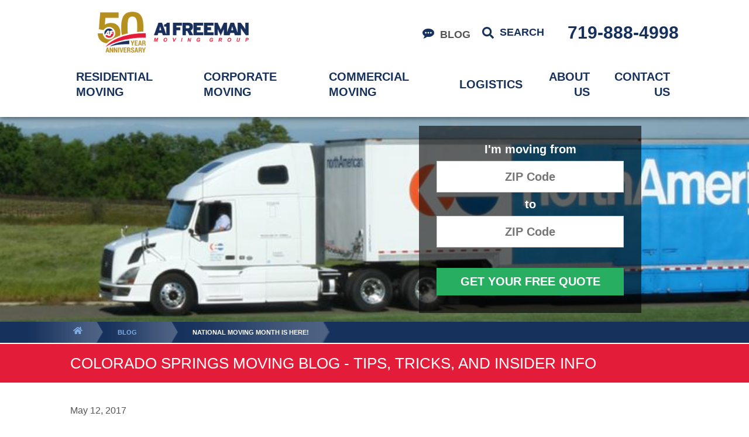

--- FILE ---
content_type: application/javascript
request_url: https://www.a1freemancoloradosprings.com/data/minify/4a66fffd-6b64-6cce-6a8c-72a901464081.js?t=1768590989
body_size: 555480
content:

var Marketsnare;(()=>{"use strict";var e={d:(t,n)=>{for(var i in n)e.o(n,i)&&!e.o(t,i)&&Object.defineProperty(t,i,{enumerable:!0,get:n[i]})},o:(e,t)=>Object.prototype.hasOwnProperty.call(e,t),r:e=>{"undefined"!=typeof Symbol&&Symbol.toStringTag&&Object.defineProperty(e,Symbol.toStringTag,{value:"Module"}),Object.defineProperty(e,"__esModule",{value:!0})}},t={};e.r(t),e.d(t,{API:()=>T,Color:()=>k,Cookie:()=>n,DOM:()=>i,Image:()=>L,Navigation:()=>x,Popup:()=>h,Search:()=>S,Viewport:()=>r,baseUrl:()=>I});var n=function(){function e(){}return e.GetCookie=function(e){var t=document.cookie.match(new RegExp("(^| )"+e+"=([^;]+)"));return t?t[2]:""},e.StoreSameSiteCookie=function(e,t){document.cookie="".concat(e,"=").concat(t,";SameSite=strict")},e}(),i=function(){function e(){}return e.recreateNode=function(e,t){if(t){var n=e.cloneNode(!0);return e.parentNode.replaceChild(n,e),n}for(n=e.cloneNode(!1);e.hasChildNodes();)n.appendChild(e.firstChild);return e.parentNode.replaceChild(n,e),n},e.someParentHasClass=function(t,n){return t.className.split(" ").indexOf(n)>=0||t.parentElement&&e.someParentHasClass(t.parentElement,n)},e.wrap=function(e,t,n){var i=e.parentElement,r=document.createElement(t?t.toString():"div");return r.className=n,r.appendChild(e),i.appendChild(r),r},e.addScriptToPage=function(e,t,n,i){var r=document.createElement("script");r.src=e,t&&(r.async=!0),n&&(r.defer=!0),i&&(r.id=i),document.getElementsByTagName("body")[0].appendChild(r)},e.addClassToItems=function(e,t){t.forEach((function(t){t.classList.add(e)}))},e.removeClassFromItems=function(e,t){t.forEach((function(t){t.classList.remove(e)}))},e}(),r=function(){function e(){}return e.isElementInViewport=function(e,t){var n=e.getBoundingClientRect();return n.top>=0&&n.bottom<=(window.innerHeight+t||document.documentElement.clientHeight+t)},e.onVisibilityChange=function(t,n,i){var r=!1,o=function(){var o=e.isElementInViewport(t,i);o!=r&&(r=o,"function"==typeof n&&n())};window.addEventListener("DOMContentLoaded",o,!1),window.addEventListener("load",o,!1),window.addEventListener("scroll",o,!1),window.addEventListener("resize",o,!1)},e.onBecomeVisible=function(t,n,i){var r=!1,o=function(){if(!r){var o=e.isElementInViewport(t,i);o!=r&&(r=o,"function"==typeof n&&n())}};window.addEventListener("DOMContentLoaded",o,!1),window.addEventListener("load",o,!1),window.addEventListener("scroll",o,!1),window.addEventListener("resize",o,!1)},e}();function o(e){for(var t=1;t<arguments.length;t++){var n=arguments[t];for(var i in n)e[i]=n[i]}return e}var s=function e(t,n){function i(e,i,r){if("undefined"!=typeof document){"number"==typeof(r=o({},n,r)).expires&&(r.expires=new Date(Date.now()+864e5*r.expires)),r.expires&&(r.expires=r.expires.toUTCString()),e=encodeURIComponent(e).replace(/%(2[346B]|5E|60|7C)/g,decodeURIComponent).replace(/[()]/g,escape);var s="";for(var a in r)r[a]&&(s+="; "+a,!0!==r[a]&&(s+="="+r[a].split(";")[0]));return document.cookie=e+"="+t.write(i,e)+s}}return Object.create({set:i,get:function(e){if("undefined"!=typeof document&&(!arguments.length||e)){for(var n=document.cookie?document.cookie.split("; "):[],i={},r=0;r<n.length;r++){var o=n[r].split("="),s=o.slice(1).join("=");try{var a=decodeURIComponent(o[0]);if(i[a]=t.read(s,a),e===a)break}catch(e){}}return e?i[e]:i}},remove:function(e,t){i(e,"",o({},t,{expires:-1}))},withAttributes:function(t){return e(this.converter,o({},this.attributes,t))},withConverter:function(t){return e(o({},this.converter,t),this.attributes)}},{attributes:{value:Object.freeze(n)},converter:{value:Object.freeze(t)}})}({read:function(e){return'"'===e[0]&&(e=e.slice(1,-1)),e.replace(/(%[\dA-F]{2})+/gi,decodeURIComponent)},write:function(e){return encodeURIComponent(e).replace(/%(2[346BF]|3[AC-F]|40|5[BDE]|60|7[BCD])/g,decodeURIComponent)}},{path:"/"}),a=function(e,t,n){e()?t():setTimeout((function(){return a(e,t,n)}),n)},c="mspop__popup--active",d=!1,l=Array.from(document.getElementsByClassName("msa-admin-bar"))[0],u=l?l.clientHeight:0,p=function(e,t,n){switch(e){case 0:case 1:case 4:0!=n?s.set(t,"0",{expires:n}):s.set(t,"0");break;case 2:case 3:0!=n?s.set(t,"-1",{expires:n}):s.set(t,"-1")}},h=function(){function e(t){var n=this;this.renderOverlayDiv=function(t){if(n.type===e.Types.Modal.id){var i=document.createElement("div");i.className="mspop__overlay",i.id="divMSPopOverlay_"+n.index,t.appendChild(i),i.addEventListener("click",n.hide)}},this.renderCloseBtn=function(e,t){var i=document.createElement("div");i.className="mspop__close mspop__close--".concat(t.type," mspop__close--").concat(t.type,"-").concat(t.position);var r=document.createElement("button");r.className="mspop__close-btn",r.id="btnMSPopClose_"+n.index,r.type="button",r.ariaLabel="Close",r.innerHTML='<svg class="msicon msicon--fa-far-times" width="24" height="24" aria-hidden="true" role="presentation" viewBox="0 0 384 512"><path d="M231.6 256l130.1-130.1c4.7-4.7 4.7-12.3 0-17l-22.6-22.6c-4.7-4.7-12.3-4.7-17 0L192 216.4 61.9 86.3c-4.7-4.7-12.3-4.7-17 0l-22.6 22.6c-4.7 4.7-4.7 12.3 0 17L152.4 256 22.3 386.1c-4.7 4.7-4.7 12.3 0 17l22.6 22.6c4.7 4.7 12.3 4.7 17 0L192 295.6l130.1 130.1c4.7 4.7 12.3 4.7 17 0l22.6-22.6c4.7-4.7 4.7-12.3 0-17L231.6 256z"/></svg>',r.title="Close",i.appendChild(r),e.appendChild(i),r.addEventListener("click",n.hide)},this.setContent=function(e){"string"==typeof e?n.contentContainer.innerHTML=e:n.contentContainer.appendChild(e)},this.hide=function(){if(1===n.type){var e=document.getElementById("msfHeader");if("sticky"===getComputedStyle(e).position){var t=document.getElementById("msfMain"),i=document.getElementById("msfFooter");e.style.top="0",t.style.top="0",i.style.top="0"}else e.style.paddingTop="0"}n.container.classList.remove(c),p(n.frequency,n.cookie,n.expires),n.onClose()},this.show=function(){n.container.classList.add(c)},this.destroy=function(){n.container.remove()},this.scrollDownCheck=function(e){window.addEventListener("scroll",(function(){var t=document.documentElement,i=document.body,r="scrollTop",o="scrollHeight";(t[r]||i[r])/((t[o]||i[o])-t.clientHeight)*100>e&&n.show()}))},this.scrollUpCheck=function(e){var t=window.scrollY;window.addEventListener("scroll",(function(){"0"!==s.get(e)&&(window.scrollY<t&&n.show(),t=window.scrollY)}))},this.fireTrigger=function(t,r,o){switch(t){case e.Triggers.PageArrival:n.container.getElementsByClassName("msform").length>0?a((function(){return MSForm.Ready}),n.show,25):n.show();break;case e.Triggers.AfterXSeconds:setTimeout(n.show,1e3*r);break;case e.Triggers.PageExit:document.documentElement.addEventListener("mouseleave",(function(){d||(n.show(),d=!0)}));break;case e.Triggers.ScrollsUpPage:n.scrollUpCheck(o);break;case e.Triggers.ScrollsXPercentDownPage:n.scrollDownCheck(parseInt(r));break;case e.Triggers.ClicksOnElement:document.querySelectorAll(r).forEach((function(e){e.addEventListener("click",(function(t){t.preventDefault(),n.show(),i.someParentHasClass(e,"mspop__popup")&&(n.container.style.zIndex="40000")}))}));break;case e.Triggers.Programmatic:break;default:n.show()}if(1===n.type){var s=document.getElementById("msfHeader");if(u>0&&(n.container.style.top=u+"px"),"sticky"===getComputedStyle(s).position){var c=document.getElementById("msfMain"),l=document.getElementById("msfFooter");s.style.top=c.style.top=l.style.top=u+n.container.clientHeight+"px"}else s.style.paddingTop=n.container.clientHeight+"px"}};var r="number"==typeof t.type?e.GetTypeById(t.type):t.type;if(this.type=r.id,this.trigger=t.trigger||e.Triggers.PageArrival,this.frequency=void 0===t.frequency?e.Frequencies.ShowEveryVisit:t.frequency,this.index=e.numPopupsOnPage++,t.mrid){this.triggerVal=t.triggerVal,this.frequencyVal=t.frequencyVal,this.name=t.mrid,this.expires=t.expires,this.cookie="mspop_".concat(t.mrid,"_").concat(t.frequency),this.container=t.container,this.renderOverlayDiv(this.container);var o=this.container.getElementsByClassName("mspop__box")[0];this.renderCloseBtn(o,r)}else{this.name=t.name;var l=document.createElement("div");l.className="mspop__popup mspop__popup--".concat(r.type," mspop__popup--").concat(r.type,"-").concat(r.position),l.dataset.dynamic="true",(o=document.createElement("div")).className="mspop__box mspop__box--".concat(r.type," mspop__box--").concat(r.type,"-").concat(r.position," ").concat(t.class),o.style.maxWidth=t.class?void 0:"600px",l.appendChild(o),this.renderCloseBtn(o,r);var h=document.createElement("div");h.className="mspop__info mspop__info--".concat(r.type),this.contentContainer=document.createElement("div"),this.contentContainer.className="mspop__content","string"==typeof t.content?this.contentContainer.innerHTML=t.content:this.contentContainer.appendChild(t.content),h.appendChild(this.contentContainer),o.appendChild(h),this.renderOverlayDiv(l),document.getElementById("popupsMain").appendChild(l),this.triggerVal=1,this.frequencyVal=1,this.expires=0,this.container=l}this.onClose=t.onClose?t.onClose:function(){};var f,m=this.cookie+"_sss";if(s.get(this.cookie))switch(this.frequency){case e.Frequencies.ShowOncePerVisit:0!=this.expires&&JSON.parse(s.get(this.cookie))?s.set(this.cookie,"0",{expires:this.expires}):s.set(this.cookie,"0");break;case e.Frequencies.ShowEveryVisit:this.fireTrigger(this.trigger,this.triggerVal,this.cookie);break;case e.Frequencies.ShowOnlyOnVisitX:f=parseInt(s.get(this.cookie)),s.get(m)||-1==f||(s.set(m,"1"),f++,0!=this.expires?s.set(this.cookie,f.toString(),{expires:this.expires}):s.set(this.cookie,f.toString()),parseInt(this.frequencyVal)===f&&this.fireTrigger(this.trigger,this.triggerVal,this.cookie));break;case e.Frequencies.ShowEveryXVisits:f=parseInt(s.get(this.cookie)),s.get(m)||-1==f||(s.set(m,"1"),f++,0!=this.expires?s.set(this.cookie,f.toString(),{expires:this.expires}):s.set(this.cookie,f.toString()),f%parseInt(this.frequencyVal)==0&&this.fireTrigger(this.trigger,this.triggerVal,this.cookie));break;case e.Frequencies.ShowOnEveryReturnVisit:!s.get(m)&&JSON.parse(s.get(this.cookie))&&(s.set(m,"1"),this.fireTrigger(this.trigger,this.triggerVal,this.cookie))}else switch(this.frequency){case e.Frequencies.ShowOncePerVisit:0!=this.expires?s.set(this.cookie,"1",{expires:this.expires}):s.set(this.cookie,"1"),this.fireTrigger(this.trigger,this.triggerVal,this.cookie);break;case e.Frequencies.ShowEveryVisit:this.fireTrigger(this.trigger,this.triggerVal,this.cookie);break;case e.Frequencies.ShowOnlyOnVisitX:case e.Frequencies.ShowEveryXVisits:0!=this.expires?s.set(this.cookie,"1",{expires:this.expires}):s.set(this.cookie,"1"),s.set(this.cookie+"_sss","1"),1===this.frequencyVal&&this.fireTrigger(this.trigger,this.triggerVal,this.cookie);break;case e.Frequencies.ShowOnEveryReturnVisit:0!=this.expires?s.set(this.cookie,"1",{expires:this.expires}):s.set(this.cookie,"1"),s.set(this.cookie+"_sss","1")}this.type===e.Types.Modal.id&&(document.onkeydown=function(e){27===e.keyCode&&n.hide()})}var t;return t=e,e.numPopupsOnPage=0,e.Popups=[],e.Types={Modal:{id:0,type:"modal",position:"normal"},TopOverlay:{id:1,type:"fixed",position:"top"},TopInline:{id:2,type:"inline",position:"top"},BottomOverlay:{id:3,type:"fixed",position:"bot"},BottomInline:{id:4,type:"inline",position:"bot"},LeftOverlay:{id:5,type:"fixed",position:"left"},CenterOverlay:{id:6,type:"fixed",position:"center"},RightOverlay:{id:7,type:"fixed",position:"right"}},e.GetTypeById=function(t){return Object.keys(e.Types).map((function(t){return e.Types[t]})).find((function(e){return e.id===t}))},e.Triggers={PageArrival:0,AfterXSeconds:1,PageExit:2,ScrollsUpPage:3,ScrollsXPercentDownPage:4,ClicksOnElement:5,Programmatic:6},e.Frequencies={ShowOncePerVisit:0,ShowEveryVisit:1,ShowOnlyOnVisitX:2,ShowEveryXVisits:3,ShowOnEveryReturnVisit:4},e.setupStandardPopups=function(){var n=document.documentElement.clientWidth,i=Array.from(document.getElementsByClassName("mspop__popup")).filter((function(e){return!e.dataset.dynamic})).filter((function(e){return!!JSON.parse(e.dataset.enabledbreakpoints).find((function(e){return e.start<=n&&e.end>=n}))}));i.length>0&&i.forEach((function(n){var i=parseInt(n.dataset.ty),r=parseInt(n.dataset.tr),o=parseInt(n.dataset.fr),s=n.dataset.trv,a=n.dataset.frv,c=n.dataset.mrid,d=parseInt(n.dataset.ex);t.Popups.push(new e({type:i,trigger:r,frequency:o,triggerVal:s,frequencyVal:a,mrid:c,expires:d,container:n}))}))},e}(),f="ms-tabbed__tab-button--active",m="ms-tabbed__tab--active",g="ms-tabbed__tab-slider-btn--disabled",v=[],y=function(){function e(e){this.activeIndex=0,this.Container=e,this.Rebuild()}return e.prototype.Rebuild=function(){var e=this;this.TabButtonContainer&&this.TabButtonContainer.remove(),this.SliderButtonContainer&&this.SliderButtonContainer.remove();var t=this.Container.clientWidth,n=Array.from(this.Container.getElementsByClassName("ms-tabbed__tab")),i=n.length;t<600?i=2:t<800&&(i=3);var r=i<n.length,o=t/i,s=document.createElement("div");s.style.display="flex",s.style.position="absolute",s.style.left="0";var a=document.createElement("button"),c=document.createElement("button");r&&(this.SliderButtonContainer=document.createElement("div"),this.SliderButtonContainer.className="ms-tabbed__tab-slider-btns",a.type="button",a.className="ms-tabbed__tab-slider-btn ms-tabbed__tab-slider-btn--disabled ms-tabbed__tab-slider-btn--previous",a.addEventListener("click",(function(){d(e.activeIndex-1)})),c.type="button",c.className="ms-tabbed__tab-slider-btn ms-tabbed__tab-slider-btn--next",c.addEventListener("click",(function(){d(e.activeIndex+1)})),this.SliderButtonContainer.appendChild(a),this.SliderButtonContainer.appendChild(c),this.Container.insertBefore(this.SliderButtonContainer,this.Container.firstChild));var d=function(t){e.activeIndex=t,r&&(s.style.left=-e.activeIndex*o+"px",0===e.activeIndex?a.classList.add(g):a.classList.remove(g),e.activeIndex===n.length-1?c.classList.add(g):c.classList.remove(g)),n.forEach((function(t,n){n===e.activeIndex?t.classList.add(m):t.classList.remove(m)})),Array.from(s.getElementsByTagName("button")).forEach((function(t,n){n===e.activeIndex?t.classList.add(f):t.classList.remove(f)}))};this.TabButtonContainer=document.createElement("div"),this.TabButtonContainer.appendChild(s),this.TabButtonContainer.className="ms-tabbed__tab-buttons",this.Container.insertBefore(this.TabButtonContainer,this.Container.firstChild),n.forEach((function(e,t){var n=document.createElement("button");n.type="button",n.dataset.index=t.toString(),n.innerText=e.dataset.label,n.className="ms-tabbed__tab-button",n.style.width=o+"px",n.addEventListener("click",(function(){d(JSON.parse(n.dataset.index))})),s.appendChild(n)})),d(this.activeIndex),setTimeout((function(){e.TabButtonContainer.style.height=s.clientHeight+"px",setTimeout((function(){e.TabButtonContainer.style.height=s.clientHeight+"px"}),500)}),100)},e.SetupTabs=function(){Array.from(document.getElementsByClassName("ms-tabbed")).forEach((function(t){v.push(new e(t))}))},e.Setup=function(){e.SetupTabs(),v.length>0&&window.addEventListener("resize",(function(){v.forEach((function(e){return e.Rebuild()}))}))},e}(),b="header__nav-contain--active",C="nav__navicon-btn--hide",E="nav__ul--active",w="nav__btn--active",x=function(){function e(){this.updateNavTabs=function(e){var t=e.currentTarget;t.classList.contains(w)||(t.parentElement.parentElement.querySelector(".".concat(w)).classList.remove(w),t.classList.add(w))}}var t;return t=e,e.setupNav=function(e){var n=document.getElementById("btnNavOpen"),i=document.getElementById("btnNavClose"),r=document.getElementById("divNav"),o=document.querySelectorAll(".nav__btn"),s=document.querySelectorAll(".nav__ul:not(.nav__ul--1)");if(o.forEach((function(e){e.addEventListener("click",(function(){var e=this;if(window.outerWidth<=1024){var t=e.parentNode.querySelector(".nav__ul");e.classList.toggle(w),t&&t.classList.toggle(E)}else{var n=e.parentNode.querySelector(".nav__ul--2");e.classList.toggle(w),n&&n.classList.toggle(E),o.forEach((function(t){e!==t&&(t.classList.remove(w),(n=t.parentNode.querySelector(".nav__ul--2"))&&n.classList.remove(E))}))}}))})),void 0!==e){var a=document.getElementsByTagName("header")[0];e({navOpen:n,navClose:i,navContain:r,navBtns:o,subNavs:s,header:a})}if(i){var c=function(e){e?(n.classList.add(C),i.classList.remove(C),r.classList.add(b)):(n.classList.remove(C),i.classList.add(C),r.classList.remove(b)),n.ariaExpanded=i.ariaExpanded=e.toString()},d=function(e){(e&&!event.target.matches(".header *")||!e&&27===event.keyCode)&&(c(!1),o.forEach((function(e){e.classList.remove(w)})),s.forEach((function(e){e.classList.remove(E)})))};document.body.addEventListener("click",d.bind(t,!0)),document.body.addEventListener("keyup",d.bind(t,!1)),n.addEventListener("click",c.bind(t,!0)),i.addEventListener("click",c.bind(t,!1))}},e}(),S=function(){function e(){}return e.DoSearch=function(e,t,n,i,r,o){var s=t+"?"+r+"="+escape(e);return n&&(!(o=o||window.event).which&&!o.keyCode||13!=o.which&&13!=o.keyCode)?void 0:(document.getElementById(i[0]).classList.add(i[1]),location.href=s,!1)},e.OpenSearch=function(e){try{var t=document.getElementById("MSFBoxheadernontouch");t.classList.toggle("search__box--active"),e.target.classList.toggle("search__open--active"),setTimeout((function(){var e=document.getElementById("txtMSFSearchheadernontouch");t.classList.contains("search__box--active")?e.focus():e.blur()}),250)}catch(t){var n=document.getElementById("MSFBoxheader");n.classList.toggle("search__box--active"),e.target.classList.toggle("search__open--active"),setTimeout((function(){var e=document.getElementById("txtMSFSearchheader");n.classList.contains("search__box--active")?e.focus():e.blur()}),250)}},e}(),_=function(){function e(){}return e.isObject=function(e){return"object"==typeof e&&!Array.isArray(e)&&null!==e},e}(),k=function(){function e(e){"string"==typeof e?this.Parse(e):_.isObject(e)&&(this.RGBA=e)}return Object.defineProperty(e.prototype,"Hex",{get:function(){return"#"+this.decToHex(this.RGBA.r)+this.decToHex(this.RGBA.g)+this.decToHex(this.RGBA.b)},enumerable:!1,configurable:!0}),Object.defineProperty(e.prototype,"RGB",{get:function(){return{r:this.RGBA.r,g:this.RGBA.g,b:this.RGBA.b}},enumerable:!1,configurable:!0}),e.TransitionBetween=function(t,n,i){var r=t.RGBA,o=n.RGBA,s=function(e){return Math.floor((o[e]-r[e])*i+r[e])};return new e({r:s("r"),g:s("g"),b:s("b"),a:s("a")})},e.prototype.decToHex=function(e){var t=e.toString(16);return 1==t.length?"0"+t:t},e.prototype.SetAlpha=function(e){this.RGBA.a=e},e.prototype.Clone=function(){return new e(this.RGBA)},e.prototype.HexToRGB=function(e){var t=/^#?([a-f\d]{2})([a-f\d]{2})([a-f\d]{2})$/i.exec(e);if(t)return{r:parseInt(t[1],16),g:parseInt(t[2],16),b:parseInt(t[3],16),a:1};var n=/^#?([a-f\d]{1})([a-f\d]{1})([a-f\d]{1})$/i.exec(e);return n?{r:parseInt(n[1]+n[1],16),g:parseInt(n[2]+n[2],16),b:parseInt(n[3]+n[3],16),a:1}:null},e.prototype.ToString=function(){return"rgba(".concat(this.RGBA.r,", ").concat(this.RGBA.g,", ").concat(this.RGBA.b,", ").concat(this.RGBA.a,")")},e.prototype.RGBStringToRGBA=function(e){var t=e.split("(")[1].split(")")[0].split(",").map((function(e){return parseInt(e.trim())}));return{r:t[0],g:t[1],b:t[2],a:1}},e.prototype.RGBAStringToRGBA=function(e){var t=e.split("(")[1].split(")")[0].split(",").map((function(e){return parseInt(e.trim())}));return{r:t[0],g:t[1],b:t[2],a:t[3]}},e.prototype.HSVStringToRGBA=function(e){var t,n,i,r,o,s,a,c,d=e.split("(")[1].split(")")[0].split(",").map((function(e){return parseInt(e.trim())})),l=d[0],u=d[1],p=d[2];switch(s=p*(1-u),a=p*(1-(o=6*l-(r=Math.floor(6*l)))*u),c=p*(1-(1-o)*u),r%6){case 0:t=p,n=c,i=s;break;case 1:t=a,n=p,i=s;break;case 2:t=s,n=p,i=c;break;case 3:t=s,n=a,i=p;break;case 4:t=c,n=s,i=p;break;case 5:t=p,n=s,i=a}return{r:Math.round(255*t),g:Math.round(255*n),b:Math.round(255*i),a:1}},e.prototype.Parse=function(e){var t=e.trim().toLowerCase();if(t.startsWith("rgba"))this.RGBA=this.RGBAStringToRGBA(t);else if(t.startsWith("rgb"))this.RGBA=this.RGBStringToRGBA(t);else if(t.startsWith("#"))this.RGBA=this.HexToRGB(t);else{if(!t.startsWith("hsv"))throw new Error("Color was passed in an unsupported format");this.RGBA=this.HSVStringToRGBA(t)}},e}(),B=function(){return B=Object.assign||function(e){for(var t,n=1,i=arguments.length;n<i;n++)for(var r in t=arguments[n])Object.prototype.hasOwnProperty.call(t,r)&&(e[r]=t[r]);return e},B.apply(this,arguments)},T=function(){function e(){}return e.APICall=function(t){var n=t.url,i=t.method,r=t.body,o=t.files,s=t.parseRes,a=t.then,c=t.always,d=t.exceptionHandler,l=t.validatorFailedHandler,u=t.validator,p=function(e,t,n,i){var r=JSON.stringify(e);if("Multipart"===t){var o=new FormData,s=n&&n.length>0;return e&&o.append("body",r),s&&n.forEach((function(e,t){return o.append("file"+t,e)})),{method:"POST",body:e||s?o:null}}return{method:t,headers:i||{Accept:"application/json","Content-Type":"application/json"},body:r}}(r,i,o,t.headers),h=null;fetch(n,p).then((function(e){h=e.headers;try{return!1===s?e.text():e.json()}catch(e){return null}})).then((function(e){e&&e.ExceptionMessage&&"The wait operation timed out"===e.ExceptionMessage?console.error("Timeout occurred sending "+i+" to "+n+" using body: ",r,"Got response from server: ",e):a?(u?u(e)?a(e,h):l?l(e):console.error("Error occurred sending "+i+" to "+n+" using body: ",p.body,"Got invalid response from server: ",e):a(e,h),c&&c(e)):c&&c(e)})).catch((function(t){d?d(t,n,i,p):e.APIStandardErrorHandler(t,n,i,p)}))},e.APIStandardErrorHandler=function(e,t,n,i){throw void 0!==i.body?console.error("Error occurred sending "+n+" to "+t+" using body:",i.body,"Caught exception: ",e):console.error("Error occurred sending "+n+" to "+t+", Caught exception: ",e),e},e.Post=function(t){e.APICall(B(B({},t),{method:"POST"}))},e.MultipartPost=function(t){e.APICall(B(B({},t),{method:"Multipart"}))},e.Get=function(t){e.APICall(B(B({},t),{method:"GET"}))},e.Delete=function(t){e.APICall(B(B({},t),{method:"DELETE"}))},e.Put=function(t){e.APICall(B(B({},t),{method:"PUT"}))},e.Patch=function(t){e.APICall(B(B({},t),{method:"PATCH"}))},e}(),L=function(){function e(){}return e.resize=function(e,t,n){var i=e.split("."),r=i[0].replace(/((^\/img\/)|(^\/))|((\-|\s)[0-9]+x[0-9]+$)/g,"");return"/img/".concat(r,"-").concat(Math.ceil(t),"x").concat(Math.ceil(n),".").concat(i[1])},e}(),I="undefined"==typeof urlPrefix?"":urlPrefix;window.addEventListener("DOMContentLoaded",(function(){var e,t,i,r,o;e="historicalparameters",t=new URLSearchParams(window.location.search),i=Object.fromEntries(t.entries()),r=n.GetCookie(e),o=r?JSON.parse(r):{},Object.keys(i).forEach((function(e){return o[e]=i[e]})),n.StoreSameSiteCookie(e,JSON.stringify(o)),function(){var e="originalreferrer",t=document.referrer;if(""===n.GetCookie(e)&&t){var i=new URL(t).hostname;i!==window.location.host&&i!==location.host.replace("www.","")&&n.StoreSameSiteCookie(e,i)}}(),h.setupStandardPopups(),y.Setup()}),{once:!0}),Marketsnare=t})();

(this.webpackJsonpmsform=this.webpackJsonpmsform||[]).push([[2],[function(e,t,n){"use strict";e.exports=n(81)},function(e,t,n){"use strict";e.exports=n(84)},function(e,t,n){"use strict";function r(e,t){if(t.length<e)throw new TypeError(e+" argument"+(e>1?"s":"")+" required, but only "+t.length+" present")}n.d(t,"a",(function(){return r}))},function(e,t,n){"use strict";n.r(t),n.d(t,"default",(function(){return o}));var r=n(13),a=n(2);function o(e){Object(a.a)(1,arguments);var t=Object.prototype.toString.call(e);return e instanceof Date||"object"===Object(r.a)(e)&&"[object Date]"===t?new Date(e.getTime()):"number"===typeof e||"[object Number]"===t?new Date(e):("string"!==typeof e&&"[object String]"!==t||"undefined"===typeof console||(console.warn("Starting with v2.0.0-beta.1 date-fns doesn't accept strings as date arguments. Please use `parseISO` to parse strings. See: https://github.com/date-fns/date-fns/blob/master/docs/upgradeGuide.md#string-arguments"),console.warn((new Error).stack)),new Date(NaN))}},function(e,t,n){"use strict";n.d(t,"a",(function(){return a}));var r=n(44);function a(e,t,n){return(t=Object(r.a)(t))in e?Object.defineProperty(e,t,{value:n,enumerable:!0,configurable:!0,writable:!0}):e[t]=n,e}},function(e,t,n){"use strict";function r(e){if(void 0===e)throw new ReferenceError("this hasn't been initialised - super() hasn't been called");return e}n.d(t,"a",(function(){return r}))},function(e,t,n){"use strict";function r(e){if(null===e||!0===e||!1===e)return NaN;var t=Number(e);return isNaN(t)?t:t<0?Math.ceil(t):Math.floor(t)}n.d(t,"a",(function(){return r}))},function(e,t,n){"use strict";function r(e,t){if(!(e instanceof t))throw new TypeError("Cannot call a class as a function")}n.d(t,"a",(function(){return r}))},function(e,t,n){"use strict";n.d(t,"a",(function(){return o}));var r=n(44);function a(e,t){for(var n=0;n<t.length;n++){var a=t[n];a.enumerable=a.enumerable||!1,a.configurable=!0,"value"in a&&(a.writable=!0),Object.defineProperty(e,Object(r.a)(a.key),a)}}function o(e,t,n){return t&&a(e.prototype,t),n&&a(e,n),Object.defineProperty(e,"prototype",{writable:!1}),e}},function(e,t,n){"use strict";function r(e){return r=Object.setPrototypeOf?Object.getPrototypeOf.bind():function(e){return e.__proto__||Object.getPrototypeOf(e)},r(e)}function a(){try{var e=!Boolean.prototype.valueOf.call(Reflect.construct(Boolean,[],(function(){})))}catch(e){}return(a=function(){return!!e})()}n.d(t,"a",(function(){return u}));var o=n(13),i=n(5);function u(e){var t=a();return function(){var n,a=r(e);if(t){var u=r(this).constructor;n=Reflect.construct(a,arguments,u)}else n=a.apply(this,arguments);return function(e,t){if(t&&("object"==Object(o.a)(t)||"function"==typeof t))return t;if(void 0!==t)throw new TypeError("Derived constructors may only return object or undefined");return Object(i.a)(e)}(this,n)}}},function(e,t,n){"use strict";function r(e,t){return r=Object.setPrototypeOf?Object.setPrototypeOf.bind():function(e,t){return e.__proto__=t,e},r(e,t)}function a(e,t){if("function"!=typeof t&&null!==t)throw new TypeError("Super expression must either be null or a function");e.prototype=Object.create(t&&t.prototype,{constructor:{value:e,writable:!0,configurable:!0}}),Object.defineProperty(e,"prototype",{writable:!1}),t&&r(e,t)}n.d(t,"a",(function(){return a}))},,,function(e,t,n){"use strict";function r(e){return r="function"==typeof Symbol&&"symbol"==typeof Symbol.iterator?function(e){return typeof e}:function(e){return e&&"function"==typeof Symbol&&e.constructor===Symbol&&e!==Symbol.prototype?"symbol":typeof e},r(e)}n.d(t,"a",(function(){return r}))},,function(e,t,n){"use strict";n.d(t,"a",(function(){return a}));var r={};function a(){return r}},function(e,t,n){"use strict";n.d(t,"a",(function(){return u}));var r=n(3),a=n(2),o=n(6),i=n(15);function u(e,t){var n,u,l,s,c,d,f,p;Object(a.a)(1,arguments);var h=Object(i.a)(),m=Object(o.a)(null!==(n=null!==(u=null!==(l=null!==(s=null===t||void 0===t?void 0:t.weekStartsOn)&&void 0!==s?s:null===t||void 0===t||null===(c=t.locale)||void 0===c||null===(d=c.options)||void 0===d?void 0:d.weekStartsOn)&&void 0!==l?l:h.weekStartsOn)&&void 0!==u?u:null===(f=h.locale)||void 0===f||null===(p=f.options)||void 0===p?void 0:p.weekStartsOn)&&void 0!==n?n:0);if(!(m>=0&&m<=6))throw new RangeError("weekStartsOn must be between 0 and 6 inclusively");var v=Object(r.default)(e),g=v.getUTCDay(),b=(g<m?7:0)+g-m;return v.setUTCDate(v.getUTCDate()-b),v.setUTCHours(0,0,0,0),v}},,function(e,t,n){"use strict";n.d(t,"a",(function(){return o}));var r=n(3),a=n(2);function o(e){Object(a.a)(1,arguments);var t=Object(r.default)(e),n=t.getUTCDay(),o=(n<1?7:0)+n-1;return t.setUTCDate(t.getUTCDate()-o),t.setUTCHours(0,0,0,0),t}},function(e,t,n){"use strict";!function e(){if("undefined"!==typeof __REACT_DEVTOOLS_GLOBAL_HOOK__&&"function"===typeof __REACT_DEVTOOLS_GLOBAL_HOOK__.checkDCE)try{__REACT_DEVTOOLS_GLOBAL_HOOK__.checkDCE(e)}catch(t){console.error(t)}}(),e.exports=n(80)},function(e,t,n){"use strict";n.d(t,"a",(function(){return o})),n.d(t,"b",(function(){return i})),n.d(t,"c",(function(){return u}));var r=["D","DD"],a=["YY","YYYY"];function o(e){return-1!==r.indexOf(e)}function i(e){return-1!==a.indexOf(e)}function u(e,t,n){if("YYYY"===e)throw new RangeError("Use `yyyy` instead of `YYYY` (in `".concat(t,"`) for formatting years to the input `").concat(n,"`; see: https://github.com/date-fns/date-fns/blob/master/docs/unicodeTokens.md"));if("YY"===e)throw new RangeError("Use `yy` instead of `YY` (in `".concat(t,"`) for formatting years to the input `").concat(n,"`; see: https://github.com/date-fns/date-fns/blob/master/docs/unicodeTokens.md"));if("D"===e)throw new RangeError("Use `d` instead of `D` (in `".concat(t,"`) for formatting days of the month to the input `").concat(n,"`; see: https://github.com/date-fns/date-fns/blob/master/docs/unicodeTokens.md"));if("DD"===e)throw new RangeError("Use `dd` instead of `DD` (in `".concat(t,"`) for formatting days of the month to the input `").concat(n,"`; see: https://github.com/date-fns/date-fns/blob/master/docs/unicodeTokens.md"))}},function(e,t,n){"use strict";n.d(t,"b",(function(){return r})),n.d(t,"a",(function(){return a})),n.d(t,"c",(function(){return o}));Math.pow(10,8);var r=6e4,a=36e5,o=1e3},,function(e,t,n){"use strict";n.r(t),n.d(t,"default",(function(){return i}));var r=n(6),a=n(3),o=n(2);function i(e,t){Object(o.a)(2,arguments);var n=Object(a.default)(e),i=Object(r.a)(t);if(isNaN(i))return new Date(NaN);if(!i)return n;var u=n.getDate(),l=new Date(n.getTime());return l.setMonth(n.getMonth()+i+1,0),u>=l.getDate()?l:(n.setFullYear(l.getFullYear(),l.getMonth(),u),n)}},,function(e,t,n){"use strict";function r(e){var t=new Date(Date.UTC(e.getFullYear(),e.getMonth(),e.getDate(),e.getHours(),e.getMinutes(),e.getSeconds(),e.getMilliseconds()));return t.setUTCFullYear(e.getFullYear()),e.getTime()-t.getTime()}n.d(t,"a",(function(){return r}))},function(e,t,n){"use strict";n.r(t),n.d(t,"default",(function(){return o}));var r=n(3),a=n(2);function o(e){Object(a.a)(1,arguments);var t=Object(r.default)(e);return t.setHours(0,0,0,0),t}},function(e,t,n){"use strict";n.d(t,"a",(function(){return i}));var r=n(6),a=n(3),o=n(2);function i(e,t){Object(o.a)(2,arguments);var n=Object(a.default)(e).getTime(),i=Object(r.a)(t);return new Date(n+i)}},function(e,t,n){"use strict";n.d(t,"a",(function(){return l}));var r=n(3),a=n(2),o=n(16),i=n(6),u=n(15);function l(e,t){var n,l,s,c,d,f,p,h;Object(a.a)(1,arguments);var m=Object(r.default)(e),v=m.getUTCFullYear(),g=Object(u.a)(),b=Object(i.a)(null!==(n=null!==(l=null!==(s=null!==(c=null===t||void 0===t?void 0:t.firstWeekContainsDate)&&void 0!==c?c:null===t||void 0===t||null===(d=t.locale)||void 0===d||null===(f=d.options)||void 0===f?void 0:f.firstWeekContainsDate)&&void 0!==s?s:g.firstWeekContainsDate)&&void 0!==l?l:null===(p=g.locale)||void 0===p||null===(h=p.options)||void 0===h?void 0:h.firstWeekContainsDate)&&void 0!==n?n:1);if(!(b>=1&&b<=7))throw new RangeError("firstWeekContainsDate must be between 1 and 7 inclusively");var y=new Date(0);y.setUTCFullYear(v+1,0,b),y.setUTCHours(0,0,0,0);var w=Object(o.a)(y,t),k=new Date(0);k.setUTCFullYear(v,0,b),k.setUTCHours(0,0,0,0);var O=Object(o.a)(k,t);return m.getTime()>=w.getTime()?v+1:m.getTime()>=O.getTime()?v:v-1}},function(e,t,n){"use strict";n.d(t,"a",(function(){return a}));var r=n(33);function a(e,t){if(e){if("string"==typeof e)return Object(r.a)(e,t);var n={}.toString.call(e).slice(8,-1);return"Object"===n&&e.constructor&&(n=e.constructor.name),"Map"===n||"Set"===n?Array.from(e):"Arguments"===n||/^(?:Ui|I)nt(?:8|16|32)(?:Clamped)?Array$/.test(n)?Object(r.a)(e,t):void 0}}},function(e,t,n){"use strict";n.r(t),n.d(t,"default",(function(){return i}));var r=n(6),a=n(3),o=n(2);function i(e,t){Object(o.a)(2,arguments);var n=Object(a.default)(e),i=Object(r.a)(t);return isNaN(i)?new Date(NaN):i?(n.setDate(n.getDate()+i),n):n}},function(e,t,n){"use strict";n.r(t),n.d(t,"default",(function(){return i}));var r=n(6),a=n(3),o=n(2);function i(e,t){Object(o.a)(2,arguments);var n=Object(a.default)(e),i=Object(r.a)(t),u=n.getFullYear(),l=n.getDate(),s=new Date(0);s.setFullYear(u,i,15),s.setHours(0,0,0,0);var c=function(e){Object(o.a)(1,arguments);var t=Object(a.default)(e),n=t.getFullYear(),r=t.getMonth(),i=new Date(0);return i.setFullYear(n,r+1,0),i.setHours(0,0,0,0),i.getDate()}(s);return n.setMonth(i,Math.min(l,c)),n}},function(e,t,n){"use strict";var r=function(e,t){switch(e){case"P":return t.date({width:"short"});case"PP":return t.date({width:"medium"});case"PPP":return t.date({width:"long"});default:return t.date({width:"full"})}},a=function(e,t){switch(e){case"p":return t.time({width:"short"});case"pp":return t.time({width:"medium"});case"ppp":return t.time({width:"long"});default:return t.time({width:"full"})}},o={p:a,P:function(e,t){var n,o=e.match(/(P+)(p+)?/)||[],i=o[1],u=o[2];if(!u)return r(e,t);switch(i){case"P":n=t.dateTime({width:"short"});break;case"PP":n=t.dateTime({width:"medium"});break;case"PPP":n=t.dateTime({width:"long"});break;default:n=t.dateTime({width:"full"})}return n.replace("{{date}}",r(i,t)).replace("{{time}}",a(u,t))}};t.a=o},function(e,t,n){"use strict";function r(e,t){(null==t||t>e.length)&&(t=e.length);for(var n=0,r=Array(t);n<t;n++)r[n]=e[n];return r}n.d(t,"a",(function(){return r}))},,,,function(e,t){function n(t){return e.exports=n="function"==typeof Symbol&&"symbol"==typeof Symbol.iterator?function(e){return typeof e}:function(e){return e&&"function"==typeof Symbol&&e.constructor===Symbol&&e!==Symbol.prototype?"symbol":typeof e},e.exports.__esModule=!0,e.exports.default=e.exports,n(t)}e.exports=n,e.exports.__esModule=!0,e.exports.default=e.exports},function(e,t,n){"use strict";n.d(t,"a",(function(){return i}));var r=n(27),a=n(2),o=n(6);function i(e,t){Object(a.a)(2,arguments);var n=Object(o.a)(t);return Object(r.a)(e,-n)}},function(e,t,n){"use strict";n.d(t,"a",(function(){return i}));var r=n(3),a=n(2),o=n(18);function i(e){Object(a.a)(1,arguments);var t=Object(r.default)(e),n=t.getUTCFullYear(),i=new Date(0);i.setUTCFullYear(n+1,0,4),i.setUTCHours(0,0,0,0);var u=Object(o.a)(i),l=new Date(0);l.setUTCFullYear(n,0,4),l.setUTCHours(0,0,0,0);var s=Object(o.a)(l);return t.getTime()>=u.getTime()?n+1:t.getTime()>=s.getTime()?n:n-1}},function(e,t,n){"use strict";n.r(t),n.d(t,"default",(function(){return o}));var r=n(3),a=n(2);function o(e){Object(a.a)(1,arguments);var t=Object(r.default)(e),n=t.getMonth(),o=n-n%3;return t.setMonth(o,1),t.setHours(0,0,0,0),t}},function(e,t,n){"use strict";var r={lessThanXSeconds:{one:"less than a second",other:"less than {{count}} seconds"},xSeconds:{one:"1 second",other:"{{count}} seconds"},halfAMinute:"half a minute",lessThanXMinutes:{one:"less than a minute",other:"less than {{count}} minutes"},xMinutes:{one:"1 minute",other:"{{count}} minutes"},aboutXHours:{one:"about 1 hour",other:"about {{count}} hours"},xHours:{one:"1 hour",other:"{{count}} hours"},xDays:{one:"1 day",other:"{{count}} days"},aboutXWeeks:{one:"about 1 week",other:"about {{count}} weeks"},xWeeks:{one:"1 week",other:"{{count}} weeks"},aboutXMonths:{one:"about 1 month",other:"about {{count}} months"},xMonths:{one:"1 month",other:"{{count}} months"},aboutXYears:{one:"about 1 year",other:"about {{count}} years"},xYears:{one:"1 year",other:"{{count}} years"},overXYears:{one:"over 1 year",other:"over {{count}} years"},almostXYears:{one:"almost 1 year",other:"almost {{count}} years"}},a=function(e,t,n){var a,o=r[e];return a="string"===typeof o?o:1===t?o.one:o.other.replace("{{count}}",t.toString()),null!==n&&void 0!==n&&n.addSuffix?n.comparison&&n.comparison>0?"in "+a:a+" ago":a};function o(e){return function(){var t=arguments.length>0&&void 0!==arguments[0]?arguments[0]:{},n=t.width?String(t.width):e.defaultWidth;return e.formats[n]||e.formats[e.defaultWidth]}}var i={date:o({formats:{full:"EEEE, MMMM do, y",long:"MMMM do, y",medium:"MMM d, y",short:"MM/dd/yyyy"},defaultWidth:"full"}),time:o({formats:{full:"h:mm:ss a zzzz",long:"h:mm:ss a z",medium:"h:mm:ss a",short:"h:mm a"},defaultWidth:"full"}),dateTime:o({formats:{full:"{{date}} 'at' {{time}}",long:"{{date}} 'at' {{time}}",medium:"{{date}}, {{time}}",short:"{{date}}, {{time}}"},defaultWidth:"full"})},u={lastWeek:"'last' eeee 'at' p",yesterday:"'yesterday at' p",today:"'today at' p",tomorrow:"'tomorrow at' p",nextWeek:"eeee 'at' p",other:"P"},l=function(e,t,n,r){return u[e]};function s(e){return function(t,n){var r;if("formatting"===(null!==n&&void 0!==n&&n.context?String(n.context):"standalone")&&e.formattingValues){var a=e.defaultFormattingWidth||e.defaultWidth,o=null!==n&&void 0!==n&&n.width?String(n.width):a;r=e.formattingValues[o]||e.formattingValues[a]}else{var i=e.defaultWidth,u=null!==n&&void 0!==n&&n.width?String(n.width):e.defaultWidth;r=e.values[u]||e.values[i]}return r[e.argumentCallback?e.argumentCallback(t):t]}}var c={ordinalNumber:function(e,t){var n=Number(e),r=n%100;if(r>20||r<10)switch(r%10){case 1:return n+"st";case 2:return n+"nd";case 3:return n+"rd"}return n+"th"},era:s({values:{narrow:["B","A"],abbreviated:["BC","AD"],wide:["Before Christ","Anno Domini"]},defaultWidth:"wide"}),quarter:s({values:{narrow:["1","2","3","4"],abbreviated:["Q1","Q2","Q3","Q4"],wide:["1st quarter","2nd quarter","3rd quarter","4th quarter"]},defaultWidth:"wide",argumentCallback:function(e){return e-1}}),month:s({values:{narrow:["J","F","M","A","M","J","J","A","S","O","N","D"],abbreviated:["Jan","Feb","Mar","Apr","May","Jun","Jul","Aug","Sep","Oct","Nov","Dec"],wide:["January","February","March","April","May","June","July","August","September","October","November","December"]},defaultWidth:"wide"}),day:s({values:{narrow:["S","M","T","W","T","F","S"],short:["Su","Mo","Tu","We","Th","Fr","Sa"],abbreviated:["Sun","Mon","Tue","Wed","Thu","Fri","Sat"],wide:["Sunday","Monday","Tuesday","Wednesday","Thursday","Friday","Saturday"]},defaultWidth:"wide"}),dayPeriod:s({values:{narrow:{am:"a",pm:"p",midnight:"mi",noon:"n",morning:"morning",afternoon:"afternoon",evening:"evening",night:"night"},abbreviated:{am:"AM",pm:"PM",midnight:"midnight",noon:"noon",morning:"morning",afternoon:"afternoon",evening:"evening",night:"night"},wide:{am:"a.m.",pm:"p.m.",midnight:"midnight",noon:"noon",morning:"morning",afternoon:"afternoon",evening:"evening",night:"night"}},defaultWidth:"wide",formattingValues:{narrow:{am:"a",pm:"p",midnight:"mi",noon:"n",morning:"in the morning",afternoon:"in the afternoon",evening:"in the evening",night:"at night"},abbreviated:{am:"AM",pm:"PM",midnight:"midnight",noon:"noon",morning:"in the morning",afternoon:"in the afternoon",evening:"in the evening",night:"at night"},wide:{am:"a.m.",pm:"p.m.",midnight:"midnight",noon:"noon",morning:"in the morning",afternoon:"in the afternoon",evening:"in the evening",night:"at night"}},defaultFormattingWidth:"wide"})};function d(e){return function(t){var n=arguments.length>1&&void 0!==arguments[1]?arguments[1]:{},r=n.width,a=r&&e.matchPatterns[r]||e.matchPatterns[e.defaultMatchWidth],o=t.match(a);if(!o)return null;var i,u=o[0],l=r&&e.parsePatterns[r]||e.parsePatterns[e.defaultParseWidth],s=Array.isArray(l)?function(e,t){for(var n=0;n<e.length;n++)if(t(e[n]))return n;return}(l,(function(e){return e.test(u)})):function(e,t){for(var n in e)if(e.hasOwnProperty(n)&&t(e[n]))return n;return}(l,(function(e){return e.test(u)}));return i=e.valueCallback?e.valueCallback(s):s,{value:i=n.valueCallback?n.valueCallback(i):i,rest:t.slice(u.length)}}}var f,p={ordinalNumber:(f={matchPattern:/^(\d+)(th|st|nd|rd)?/i,parsePattern:/\d+/i,valueCallback:function(e){return parseInt(e,10)}},function(e){var t=arguments.length>1&&void 0!==arguments[1]?arguments[1]:{},n=e.match(f.matchPattern);if(!n)return null;var r=n[0],a=e.match(f.parsePattern);if(!a)return null;var o=f.valueCallback?f.valueCallback(a[0]):a[0];return{value:o=t.valueCallback?t.valueCallback(o):o,rest:e.slice(r.length)}}),era:d({matchPatterns:{narrow:/^(b|a)/i,abbreviated:/^(b\.?\s?c\.?|b\.?\s?c\.?\s?e\.?|a\.?\s?d\.?|c\.?\s?e\.?)/i,wide:/^(before christ|before common era|anno domini|common era)/i},defaultMatchWidth:"wide",parsePatterns:{any:[/^b/i,/^(a|c)/i]},defaultParseWidth:"any"}),quarter:d({matchPatterns:{narrow:/^[1234]/i,abbreviated:/^q[1234]/i,wide:/^[1234](th|st|nd|rd)? quarter/i},defaultMatchWidth:"wide",parsePatterns:{any:[/1/i,/2/i,/3/i,/4/i]},defaultParseWidth:"any",valueCallback:function(e){return e+1}}),month:d({matchPatterns:{narrow:/^[jfmasond]/i,abbreviated:/^(jan|feb|mar|apr|may|jun|jul|aug|sep|oct|nov|dec)/i,wide:/^(january|february|march|april|may|june|july|august|september|october|november|december)/i},defaultMatchWidth:"wide",parsePatterns:{narrow:[/^j/i,/^f/i,/^m/i,/^a/i,/^m/i,/^j/i,/^j/i,/^a/i,/^s/i,/^o/i,/^n/i,/^d/i],any:[/^ja/i,/^f/i,/^mar/i,/^ap/i,/^may/i,/^jun/i,/^jul/i,/^au/i,/^s/i,/^o/i,/^n/i,/^d/i]},defaultParseWidth:"any"}),day:d({matchPatterns:{narrow:/^[smtwf]/i,short:/^(su|mo|tu|we|th|fr|sa)/i,abbreviated:/^(sun|mon|tue|wed|thu|fri|sat)/i,wide:/^(sunday|monday|tuesday|wednesday|thursday|friday|saturday)/i},defaultMatchWidth:"wide",parsePatterns:{narrow:[/^s/i,/^m/i,/^t/i,/^w/i,/^t/i,/^f/i,/^s/i],any:[/^su/i,/^m/i,/^tu/i,/^w/i,/^th/i,/^f/i,/^sa/i]},defaultParseWidth:"any"}),dayPeriod:d({matchPatterns:{narrow:/^(a|p|mi|n|(in the|at) (morning|afternoon|evening|night))/i,any:/^([ap]\.?\s?m\.?|midnight|noon|(in the|at) (morning|afternoon|evening|night))/i},defaultMatchWidth:"any",parsePatterns:{any:{am:/^a/i,pm:/^p/i,midnight:/^mi/i,noon:/^no/i,morning:/morning/i,afternoon:/afternoon/i,evening:/evening/i,night:/night/i}},defaultParseWidth:"any"})},h={code:"en-US",formatDistance:a,formatLong:i,formatRelative:l,localize:c,match:p,options:{weekStartsOn:0,firstWeekContainsDate:1}};t.a=h},function(e,t,n){"use strict";n.d(t,"a",(function(){return c}));var r=n(3),a=n(16),o=n(28),i=n(2),u=n(6),l=n(15);var s=6048e5;function c(e,t){Object(i.a)(1,arguments);var n=Object(r.default)(e),c=Object(a.a)(n,t).getTime()-function(e,t){var n,r,s,c,d,f,p,h;Object(i.a)(1,arguments);var m=Object(l.a)(),v=Object(u.a)(null!==(n=null!==(r=null!==(s=null!==(c=null===t||void 0===t?void 0:t.firstWeekContainsDate)&&void 0!==c?c:null===t||void 0===t||null===(d=t.locale)||void 0===d||null===(f=d.options)||void 0===f?void 0:f.firstWeekContainsDate)&&void 0!==s?s:m.firstWeekContainsDate)&&void 0!==r?r:null===(p=m.locale)||void 0===p||null===(h=p.options)||void 0===h?void 0:h.firstWeekContainsDate)&&void 0!==n?n:1),g=Object(o.a)(e,t),b=new Date(0);return b.setUTCFullYear(g,0,v),b.setUTCHours(0,0,0,0),Object(a.a)(b,t)}(n,t).getTime();return Math.round(c/s)+1}},function(e,t,n){"use strict";n.d(t,"a",(function(){return l}));var r=n(3),a=n(18),o=n(39),i=n(2);var u=6048e5;function l(e){Object(i.a)(1,arguments);var t=Object(r.default)(e),n=Object(a.a)(t).getTime()-function(e){Object(i.a)(1,arguments);var t=Object(o.a)(e),n=new Date(0);return n.setUTCFullYear(t,0,4),n.setUTCHours(0,0,0,0),Object(a.a)(n)}(t).getTime();return Math.round(n/u)+1}},function(e,t,n){"use strict";n.d(t,"a",(function(){return a}));var r=n(13);function a(e){var t=function(e,t){if("object"!=Object(r.a)(e)||!e)return e;var n=e[Symbol.toPrimitive];if(void 0!==n){var a=n.call(e,t||"default");if("object"!=Object(r.a)(a))return a;throw new TypeError("@@toPrimitive must return a primitive value.")}return("string"===t?String:Number)(e)}(e,"string");return"symbol"==Object(r.a)(t)?t:t+""}},,function(e,t,n){"use strict";var r=Object.getOwnPropertySymbols,a=Object.prototype.hasOwnProperty,o=Object.prototype.propertyIsEnumerable;e.exports=function(){try{if(!Object.assign)return!1;var e=new String("abc");if(e[5]="de","5"===Object.getOwnPropertyNames(e)[0])return!1;for(var t={},n=0;n<10;n++)t["_"+String.fromCharCode(n)]=n;if("0123456789"!==Object.getOwnPropertyNames(t).map((function(e){return t[e]})).join(""))return!1;var r={};return"abcdefghijklmnopqrst".split("").forEach((function(e){r[e]=e})),"abcdefghijklmnopqrst"===Object.keys(Object.assign({},r)).join("")}catch(a){return!1}}()?Object.assign:function(e,t){for(var n,i,u=function(e){if(null===e||void 0===e)throw new TypeError("Object.assign cannot be called with null or undefined");return Object(e)}(e),l=1;l<arguments.length;l++){for(var s in n=Object(arguments[l]))a.call(n,s)&&(u[s]=n[s]);if(r){i=r(n);for(var c=0;c<i.length;c++)o.call(n,i[c])&&(u[i[c]]=n[i[c]])}}return u}},function(e,t,n){"use strict";n.r(t),n.d(t,"default",(function(){return o}));var r=n(13),a=n(2);function o(e){return Object(a.a)(1,arguments),e instanceof Date||"object"===Object(r.a)(e)&&"[object Date]"===Object.prototype.toString.call(e)}},function(e,t,n){"use strict";n.r(t),n.d(t,"default",(function(){return i}));var r=n(47),a=n(3),o=n(2);function i(e){if(Object(o.a)(1,arguments),!Object(r.default)(e)&&"number"!==typeof e)return!1;var t=Object(a.default)(e);return!isNaN(Number(t))}},function(e,t,n){"use strict";n.r(t),n.d(t,"default",(function(){return i}));var r=n(6),a=n(30),o=n(2);function i(e,t){Object(o.a)(2,arguments);var n=7*Object(r.a)(t);return Object(a.default)(e,n)}},function(e,t,n){"use strict";n.r(t),n.d(t,"default",(function(){return i}));var r=n(6),a=n(23),o=n(2);function i(e,t){Object(o.a)(2,arguments);var n=3*Object(r.a)(t);return Object(a.default)(e,n)}},function(e,t,n){"use strict";n.r(t),n.d(t,"default",(function(){return i}));var r=n(6),a=n(23),o=n(2);function i(e,t){Object(o.a)(2,arguments);var n=Object(r.a)(t);return Object(a.default)(e,12*n)}},function(e,t,n){"use strict";n.r(t),n.d(t,"default",(function(){return u}));var r=n(3),a=n(6),o=n(2),i=n(15);function u(e,t){var n,u,l,s,c,d,f,p;Object(o.a)(1,arguments);var h=Object(i.a)(),m=Object(a.a)(null!==(n=null!==(u=null!==(l=null!==(s=null===t||void 0===t?void 0:t.weekStartsOn)&&void 0!==s?s:null===t||void 0===t||null===(c=t.locale)||void 0===c||null===(d=c.options)||void 0===d?void 0:d.weekStartsOn)&&void 0!==l?l:h.weekStartsOn)&&void 0!==u?u:null===(f=h.locale)||void 0===f||null===(p=f.options)||void 0===p?void 0:p.weekStartsOn)&&void 0!==n?n:0);if(!(m>=0&&m<=6))throw new RangeError("weekStartsOn must be between 0 and 6 inclusively");var v=Object(r.default)(e),g=v.getDay(),b=(g<m?7:0)+g-m;return v.setDate(v.getDate()-b),v.setHours(0,0,0,0),v}},function(e,t,n){"use strict";var r=n(155),a={childContextTypes:!0,contextType:!0,contextTypes:!0,defaultProps:!0,displayName:!0,getDefaultProps:!0,getDerivedStateFromError:!0,getDerivedStateFromProps:!0,mixins:!0,propTypes:!0,type:!0},o={name:!0,length:!0,prototype:!0,caller:!0,callee:!0,arguments:!0,arity:!0},i={$$typeof:!0,compare:!0,defaultProps:!0,displayName:!0,propTypes:!0,type:!0},u={};function l(e){return r.isMemo(e)?i:u[e.$$typeof]||a}u[r.ForwardRef]={$$typeof:!0,render:!0,defaultProps:!0,displayName:!0,propTypes:!0},u[r.Memo]=i;var s=Object.defineProperty,c=Object.getOwnPropertyNames,d=Object.getOwnPropertySymbols,f=Object.getOwnPropertyDescriptor,p=Object.getPrototypeOf,h=Object.prototype;e.exports=function e(t,n,r){if("string"!==typeof n){if(h){var a=p(n);a&&a!==h&&e(t,a,r)}var i=c(n);d&&(i=i.concat(d(n)));for(var u=l(t),m=l(n),v=0;v<i.length;++v){var g=i[v];if(!o[g]&&(!r||!r[g])&&(!m||!m[g])&&(!u||!u[g])){var b=f(n,g);try{s(t,g,b)}catch(y){}}}}return t}},function(e,t,n){var r=n(55);e.exports=function(e,t,n){return(t=r(t))in e?Object.defineProperty(e,t,{value:n,enumerable:!0,configurable:!0,writable:!0}):e[t]=n,e},e.exports.__esModule=!0,e.exports.default=e.exports},function(e,t,n){var r=n(37).default,a=n(133);e.exports=function(e){var t=a(e,"string");return"symbol"==r(t)?t:t+""},e.exports.__esModule=!0,e.exports.default=e.exports},function(e,t,n){var r=n(57);e.exports=function(e,t){if(e){if("string"==typeof e)return r(e,t);var n={}.toString.call(e).slice(8,-1);return"Object"===n&&e.constructor&&(n=e.constructor.name),"Map"===n||"Set"===n?Array.from(e):"Arguments"===n||/^(?:Ui|I)nt(?:8|16|32)(?:Clamped)?Array$/.test(n)?r(e,t):void 0}},e.exports.__esModule=!0,e.exports.default=e.exports},function(e,t){e.exports=function(e,t){(null==t||t>e.length)&&(t=e.length);for(var n=0,r=Array(t);n<t;n++)r[n]=e[n];return r},e.exports.__esModule=!0,e.exports.default=e.exports},,,function(e,t,n){!function(e,t,n,r,a,o,i,u,l,s,c,d,f,p,h,m,v,g,b,y,w,k,O,S,x,C,D,E,_,j,M,P,T,N,I,L,R,F,A,Y,U,V,H,W,z,B,Q,q,$,K,G,X,Z,J,ee,te,ne,re,ae,oe,ie,ue,le,se){"use strict";function ce(e){return e&&"object"==typeof e&&"default"in e?e:{default:e}}var de=ce(t),fe=ce(r),pe=ce(a),he=ce(o),me=ce(i),ve=ce(u),ge=ce(l),be=ce(s),ye=ce(c),we=ce(d),ke=ce(f),Oe=ce(p),Se=ce(h),xe=ce(m),Ce=ce(v),De=ce(g),Ee=ce(b),_e=ce(y),je=ce(w),Me=ce(k),Pe=ce(O),Te=ce(S),Ne=ce(x),Ie=ce(C),Le=ce(D),Re=ce(E),Fe=ce(_),Ae=ce(j),Ye=ce(M),Ue=ce(P),Ve=ce(T),He=ce(N),We=ce(I),ze=ce(L),Be=ce(R),Qe=ce(F),qe=ce(A),$e=ce(Y),Ke=ce(U),Ge=ce(V),Xe=ce(H),Ze=ce(W),Je=ce(z),et=ce(B),tt=ce(q),nt=ce($),rt=ce(K),at=ce(G),ot=ce(X),it=ce(Z),ut=ce(J),lt=ce(ee),st=ce(te),ct=ce(ne),dt=ce(re),ft=ce(ae),pt=ce(oe),ht=ce(ie),mt=ce(ue),vt=ce(se);function gt(e,t){var n=Object.keys(e);if(Object.getOwnPropertySymbols){var r=Object.getOwnPropertySymbols(e);t&&(r=r.filter((function(t){return Object.getOwnPropertyDescriptor(e,t).enumerable}))),n.push.apply(n,r)}return n}function bt(e){for(var t=1;t<arguments.length;t++){var n=null!=arguments[t]?arguments[t]:{};t%2?gt(Object(n),!0).forEach((function(t){St(e,t,n[t])})):Object.getOwnPropertyDescriptors?Object.defineProperties(e,Object.getOwnPropertyDescriptors(n)):gt(Object(n)).forEach((function(t){Object.defineProperty(e,t,Object.getOwnPropertyDescriptor(n,t))}))}return e}function yt(e){return yt="function"==typeof Symbol&&"symbol"==typeof Symbol.iterator?function(e){return typeof e}:function(e){return e&&"function"==typeof Symbol&&e.constructor===Symbol&&e!==Symbol.prototype?"symbol":typeof e},yt(e)}function wt(e,t){if(!(e instanceof t))throw new TypeError("Cannot call a class as a function")}function kt(e,t){for(var n=0;n<t.length;n++){var r=t[n];r.enumerable=r.enumerable||!1,r.configurable=!0,"value"in r&&(r.writable=!0),Object.defineProperty(e,Tt(r.key),r)}}function Ot(e,t,n){return t&&kt(e.prototype,t),n&&kt(e,n),Object.defineProperty(e,"prototype",{writable:!1}),e}function St(e,t,n){return(t=Tt(t))in e?Object.defineProperty(e,t,{value:n,enumerable:!0,configurable:!0,writable:!0}):e[t]=n,e}function xt(){return xt=Object.assign?Object.assign.bind():function(e){for(var t=1;t<arguments.length;t++){var n=arguments[t];for(var r in n)Object.prototype.hasOwnProperty.call(n,r)&&(e[r]=n[r])}return e},xt.apply(this,arguments)}function Ct(e,t){if("function"!=typeof t&&null!==t)throw new TypeError("Super expression must either be null or a function");e.prototype=Object.create(t&&t.prototype,{constructor:{value:e,writable:!0,configurable:!0}}),Object.defineProperty(e,"prototype",{writable:!1}),t&&Et(e,t)}function Dt(e){return Dt=Object.setPrototypeOf?Object.getPrototypeOf.bind():function(e){return e.__proto__||Object.getPrototypeOf(e)},Dt(e)}function Et(e,t){return Et=Object.setPrototypeOf?Object.setPrototypeOf.bind():function(e,t){return e.__proto__=t,e},Et(e,t)}function _t(e){if(void 0===e)throw new ReferenceError("this hasn't been initialised - super() hasn't been called");return e}function jt(e){var t=function(){if("undefined"==typeof Reflect||!Reflect.construct)return!1;if(Reflect.construct.sham)return!1;if("function"==typeof Proxy)return!0;try{return Boolean.prototype.valueOf.call(Reflect.construct(Boolean,[],(function(){}))),!0}catch(e){return!1}}();return function(){var n,r=Dt(e);if(t){var a=Dt(this).constructor;n=Reflect.construct(r,arguments,a)}else n=r.apply(this,arguments);return function(e,t){if(t&&("object"==typeof t||"function"==typeof t))return t;if(void 0!==t)throw new TypeError("Derived constructors may only return object or undefined");return _t(e)}(this,n)}}function Mt(e){return function(e){if(Array.isArray(e))return Pt(e)}(e)||function(e){if("undefined"!=typeof Symbol&&null!=e[Symbol.iterator]||null!=e["@@iterator"])return Array.from(e)}(e)||function(e,t){if(e){if("string"==typeof e)return Pt(e,t);var n=Object.prototype.toString.call(e).slice(8,-1);return"Object"===n&&e.constructor&&(n=e.constructor.name),"Map"===n||"Set"===n?Array.from(e):"Arguments"===n||/^(?:Ui|I)nt(?:8|16|32)(?:Clamped)?Array$/.test(n)?Pt(e,t):void 0}}(e)||function(){throw new TypeError("Invalid attempt to spread non-iterable instance.\nIn order to be iterable, non-array objects must have a [Symbol.iterator]() method.")}()}function Pt(e,t){(null==t||t>e.length)&&(t=e.length);for(var n=0,r=new Array(t);n<t;n++)r[n]=e[n];return r}function Tt(e){var t=function(e,t){if("object"!=typeof e||null===e)return e;var n=e[Symbol.toPrimitive];if(void 0!==n){var r=n.call(e,t||"default");if("object"!=typeof r)return r;throw new TypeError("@@toPrimitive must return a primitive value.")}return("string"===t?String:Number)(e)}(e,"string");return"symbol"==typeof t?t:String(t)}var Nt=function(e,t){switch(e){case"P":return t.date({width:"short"});case"PP":return t.date({width:"medium"});case"PPP":return t.date({width:"long"});default:return t.date({width:"full"})}},It=function(e,t){switch(e){case"p":return t.time({width:"short"});case"pp":return t.time({width:"medium"});case"ppp":return t.time({width:"long"});default:return t.time({width:"full"})}},Lt={p:It,P:function(e,t){var n,r=e.match(/(P+)(p+)?/)||[],a=r[1],o=r[2];if(!o)return Nt(e,t);switch(a){case"P":n=t.dateTime({width:"short"});break;case"PP":n=t.dateTime({width:"medium"});break;case"PPP":n=t.dateTime({width:"long"});break;default:n=t.dateTime({width:"full"})}return n.replace("{{date}}",Nt(a,t)).replace("{{time}}",It(o,t))}},Rt=12,Ft=/P+p+|P+|p+|''|'(''|[^'])+('|$)|./g;function At(e){var t=e?"string"==typeof e||e instanceof String?pt.default(e):dt.default(e):new Date;return Yt(t)?t:null}function Yt(e,t){return t=t||new Date("1/1/1000"),he.default(e)&&!st.default(e,t)}function Ut(e,t,n){if("en"===n)return me.default(e,t,{awareOfUnicodeTokens:!0});var r=tn(n);return n&&!r&&console.warn('A locale object was not found for the provided string ["'.concat(n,'"].')),!r&&en()&&tn(en())&&(r=tn(en())),me.default(e,t,{locale:r||null,awareOfUnicodeTokens:!0})}function Vt(e,t){var n=t.dateFormat,r=t.locale;return e&&Ut(e,Array.isArray(n)?n[0]:n,r)||""}function Ht(e,t){var n=t.hour,r=void 0===n?0:n,a=t.minute,o=void 0===a?0:a,i=t.second,u=void 0===i?0:i;return Ue.default(Ye.default(Ae.default(e,u),o),r)}function Wt(e,t,n){var r=tn(t||en());return Ge.default(e,{locale:r,weekStartsOn:n})}function zt(e){return Xe.default(e)}function Bt(e){return Je.default(e)}function Qt(e){return Ze.default(e)}function qt(){return Ke.default(At())}function $t(e,t){return e&&t?it.default(e,t):!e&&!t}function Kt(e,t){return e&&t?ot.default(e,t):!e&&!t}function Gt(e,t){return e&&t?ut.default(e,t):!e&&!t}function Xt(e,t){return e&&t?at.default(e,t):!e&&!t}function Zt(e,t){return e&&t?rt.default(e,t):!e&&!t}function Jt(e,t,n){var r,a=Ke.default(t),o=et.default(n);try{r=ct.default(e,{start:a,end:o})}catch(e){r=!1}return r}function en(){return("undefined"!=typeof window?window:globalThis).__localeId__}function tn(e){if("string"==typeof e){var t="undefined"!=typeof window?window:globalThis;return t.__localeData__?t.__localeData__[e]:null}return e}function nn(e,t){return Ut(Ve.default(At(),e),"LLLL",t)}function rn(e,t){return Ut(Ve.default(At(),e),"LLL",t)}function an(e){var t=arguments.length>1&&void 0!==arguments[1]?arguments[1]:{},n=t.minDate,r=t.maxDate,a=t.excludeDates,o=t.excludeDateIntervals,i=t.includeDates,u=t.includeDateIntervals,l=t.filterDate;return pn(e,{minDate:n,maxDate:r})||a&&a.some((function(t){return Xt(e,t)}))||o&&o.some((function(t){var n=t.start,r=t.end;return ct.default(e,{start:n,end:r})}))||i&&!i.some((function(t){return Xt(e,t)}))||u&&!u.some((function(t){var n=t.start,r=t.end;return ct.default(e,{start:n,end:r})}))||l&&!l(At(e))||!1}function on(e){var t=arguments.length>1&&void 0!==arguments[1]?arguments[1]:{},n=t.excludeDates,r=t.excludeDateIntervals;return r&&r.length>0?r.some((function(t){var n=t.start,r=t.end;return ct.default(e,{start:n,end:r})})):n&&n.some((function(t){return Xt(e,t)}))||!1}function un(e){var t=arguments.length>1&&void 0!==arguments[1]?arguments[1]:{},n=t.minDate,r=t.maxDate,a=t.excludeDates,o=t.includeDates,i=t.filterDate;return pn(e,{minDate:Xe.default(n),maxDate:tt.default(r)})||a&&a.some((function(t){return Kt(e,t)}))||o&&!o.some((function(t){return Kt(e,t)}))||i&&!i(At(e))||!1}function ln(e,t,n,r){var a=Re.default(e),o=Ie.default(e),i=Re.default(t),u=Ie.default(t),l=Re.default(r);return a===i&&a===l?o<=n&&n<=u:a<i?l===a&&o<=n||l===i&&u>=n||l<i&&l>a:void 0}function sn(e){var t=arguments.length>1&&void 0!==arguments[1]?arguments[1]:{},n=t.minDate,r=t.maxDate,a=t.excludeDates,o=t.includeDates,i=t.filterDate;return pn(e,{minDate:n,maxDate:r})||a&&a.some((function(t){return Gt(e,t)}))||o&&!o.some((function(t){return Gt(e,t)}))||i&&!i(At(e))||!1}function cn(e,t,n){if(!he.default(t)||!he.default(n))return!1;var r=Re.default(t),a=Re.default(n);return r<=e&&a>=e}function dn(e){var t=arguments.length>1&&void 0!==arguments[1]?arguments[1]:{},n=t.minDate,r=t.maxDate,a=t.excludeDates,o=t.includeDates,i=t.filterDate,u=new Date(e,0,1);return pn(u,{minDate:Je.default(n),maxDate:nt.default(r)})||a&&a.some((function(e){return $t(u,e)}))||o&&!o.some((function(e){return $t(u,e)}))||i&&!i(At(u))||!1}function fn(e,t,n,r){var a=Re.default(e),o=Le.default(e),i=Re.default(t),u=Le.default(t),l=Re.default(r);return a===i&&a===l?o<=n&&n<=u:a<i?l===a&&o<=n||l===i&&u>=n||l<i&&l>a:void 0}function pn(e){var t=arguments.length>1&&void 0!==arguments[1]?arguments[1]:{},n=t.minDate,r=t.maxDate;return n&&Qe.default(e,n)<0||r&&Qe.default(e,r)>0}function hn(e,t){return t.some((function(t){return Me.default(t)===Me.default(e)&&je.default(t)===je.default(e)}))}function mn(e){var t=arguments.length>1&&void 0!==arguments[1]?arguments[1]:{},n=t.excludeTimes,r=t.includeTimes,a=t.filterTime;return n&&hn(e,n)||r&&!hn(e,r)||a&&!a(e)||!1}function vn(e,t){var n=t.minTime,r=t.maxTime;if(!n||!r)throw new Error("Both minTime and maxTime props required");var a,o=At(),i=Ue.default(Ye.default(o,je.default(e)),Me.default(e)),u=Ue.default(Ye.default(o,je.default(n)),Me.default(n)),l=Ue.default(Ye.default(o,je.default(r)),Me.default(r));try{a=!ct.default(i,{start:u,end:l})}catch(e){a=!1}return a}function gn(e){var t=arguments.length>1&&void 0!==arguments[1]?arguments[1]:{},n=t.minDate,r=t.includeDates,a=Ce.default(e,1);return n&&qe.default(n,a)>0||r&&r.every((function(e){return qe.default(e,a)>0}))||!1}function bn(e){var t=arguments.length>1&&void 0!==arguments[1]?arguments[1]:{},n=t.maxDate,r=t.includeDates,a=we.default(e,1);return n&&qe.default(a,n)>0||r&&r.every((function(e){return qe.default(a,e)>0}))||!1}function yn(e){var t=arguments.length>1&&void 0!==arguments[1]?arguments[1]:{},n=t.minDate,r=t.includeDates,a=Ee.default(e,1);return n&&$e.default(n,a)>0||r&&r.every((function(e){return $e.default(e,a)>0}))||!1}function wn(e){var t=arguments.length>1&&void 0!==arguments[1]?arguments[1]:{},n=t.maxDate,r=t.includeDates,a=Oe.default(e,1);return n&&$e.default(a,n)>0||r&&r.every((function(e){return $e.default(a,e)>0}))||!1}function kn(e){var t=e.minDate,n=e.includeDates;if(n&&t){var r=n.filter((function(e){return Qe.default(e,t)>=0}));return ze.default(r)}return n?ze.default(n):t}function On(e){var t=e.maxDate,n=e.includeDates;if(n&&t){var r=n.filter((function(e){return Qe.default(e,t)<=0}));return Be.default(r)}return n?Be.default(n):t}function Sn(){for(var e=arguments.length>0&&void 0!==arguments[0]?arguments[0]:[],t=arguments.length>1&&void 0!==arguments[1]?arguments[1]:"react-datepicker__day--highlighted",n=new Map,r=0,a=e.length;r<a;r++){var o=e[r];if(pe.default(o)){var i=Ut(o,"MM.dd.yyyy"),u=n.get(i)||[];u.includes(t)||(u.push(t),n.set(i,u))}else if("object"===yt(o)){var l=Object.keys(o),s=l[0],c=o[l[0]];if("string"==typeof s&&c.constructor===Array)for(var d=0,f=c.length;d<f;d++){var p=Ut(c[d],"MM.dd.yyyy"),h=n.get(p)||[];h.includes(s)||(h.push(s),n.set(p,h))}}}return n}function xn(){var e=arguments.length>0&&void 0!==arguments[0]?arguments[0]:[],t=arguments.length>1&&void 0!==arguments[1]?arguments[1]:"react-datepicker__day--holidays",n=new Map;return e.forEach((function(e){var r=e.date,a=e.holidayName;if(pe.default(r)){var o=Ut(r,"MM.dd.yyyy"),i=n.get(o)||{};if(!("className"in i)||i.className!==t||(u=i.holidayNames,l=[a],u.length!==l.length||!u.every((function(e,t){return e===l[t]})))){var u,l;i.className=t;var s=i.holidayNames;i.holidayNames=s?[].concat(Mt(s),[a]):[a],n.set(o,i)}}})),n}function Cn(e,t,n,r,a){for(var o=a.length,i=[],u=0;u<o;u++){var l=ve.default(ge.default(e,Me.default(a[u])),je.default(a[u])),s=ve.default(e,(n+1)*r);lt.default(l,t)&&st.default(l,s)&&i.push(a[u])}return i}function Dn(e){return e<10?"0".concat(e):"".concat(e)}function En(e){var t=arguments.length>1&&void 0!==arguments[1]?arguments[1]:Rt,n=Math.ceil(Re.default(e)/t)*t;return{startPeriod:n-(t-1),endPeriod:n}}function _n(e){var t=e.getSeconds(),n=e.getMilliseconds();return dt.default(e.getTime()-1e3*t-n)}function jn(e,t,n,r){for(var a=[],o=0;o<2*t+1;o++){var i=e+t-o,u=!0;n&&(u=Re.default(n)<=i),r&&u&&(u=Re.default(r)>=i),u&&a.push(i)}return a}var Mn=function(e){Ct(r,e);var n=jt(r);function r(e){var a;wt(this,r),St(_t(a=n.call(this,e)),"renderOptions",(function(){var e=a.props.year,t=a.state.yearsList.map((function(t){return de.default.createElement("div",{className:e===t?"react-datepicker__year-option react-datepicker__year-option--selected_year":"react-datepicker__year-option",key:t,onClick:a.onChange.bind(_t(a),t),"aria-selected":e===t?"true":void 0},e===t?de.default.createElement("span",{className:"react-datepicker__year-option--selected"},"\u2713"):"",t)})),n=a.props.minDate?Re.default(a.props.minDate):null,r=a.props.maxDate?Re.default(a.props.maxDate):null;return r&&a.state.yearsList.find((function(e){return e===r}))||t.unshift(de.default.createElement("div",{className:"react-datepicker__year-option",key:"upcoming",onClick:a.incrementYears},de.default.createElement("a",{className:"react-datepicker__navigation react-datepicker__navigation--years react-datepicker__navigation--years-upcoming"}))),n&&a.state.yearsList.find((function(e){return e===n}))||t.push(de.default.createElement("div",{className:"react-datepicker__year-option",key:"previous",onClick:a.decrementYears},de.default.createElement("a",{className:"react-datepicker__navigation react-datepicker__navigation--years react-datepicker__navigation--years-previous"}))),t})),St(_t(a),"onChange",(function(e){a.props.onChange(e)})),St(_t(a),"handleClickOutside",(function(){a.props.onCancel()})),St(_t(a),"shiftYears",(function(e){var t=a.state.yearsList.map((function(t){return t+e}));a.setState({yearsList:t})})),St(_t(a),"incrementYears",(function(){return a.shiftYears(1)})),St(_t(a),"decrementYears",(function(){return a.shiftYears(-1)}));var o=e.yearDropdownItemNumber,i=e.scrollableYearDropdown,u=o||(i?10:5);return a.state={yearsList:jn(a.props.year,u,a.props.minDate,a.props.maxDate)},a.dropdownRef=t.createRef(),a}return Ot(r,[{key:"componentDidMount",value:function(){var e=this.dropdownRef.current;if(e){var t=e.children?Array.from(e.children):null,n=t?t.find((function(e){return e.ariaSelected})):null;e.scrollTop=n?n.offsetTop+(n.clientHeight-e.clientHeight)/2:(e.scrollHeight-e.clientHeight)/2}}},{key:"render",value:function(){var e=fe.default({"react-datepicker__year-dropdown":!0,"react-datepicker__year-dropdown--scrollable":this.props.scrollableYearDropdown});return de.default.createElement("div",{className:e,ref:this.dropdownRef},this.renderOptions())}}]),r}(de.default.Component),Pn=ht.default(Mn),Tn=function(e){Ct(n,e);var t=jt(n);function n(){var e;wt(this,n);for(var r=arguments.length,a=new Array(r),o=0;o<r;o++)a[o]=arguments[o];return St(_t(e=t.call.apply(t,[this].concat(a))),"state",{dropdownVisible:!1}),St(_t(e),"renderSelectOptions",(function(){for(var t=e.props.minDate?Re.default(e.props.minDate):1900,n=e.props.maxDate?Re.default(e.props.maxDate):2100,r=[],a=t;a<=n;a++)r.push(de.default.createElement("option",{key:a,value:a},a));return r})),St(_t(e),"onSelectChange",(function(t){e.onChange(t.target.value)})),St(_t(e),"renderSelectMode",(function(){return de.default.createElement("select",{value:e.props.year,className:"react-datepicker__year-select",onChange:e.onSelectChange},e.renderSelectOptions())})),St(_t(e),"renderReadView",(function(t){return de.default.createElement("div",{key:"read",style:{visibility:t?"visible":"hidden"},className:"react-datepicker__year-read-view",onClick:function(t){return e.toggleDropdown(t)}},de.default.createElement("span",{className:"react-datepicker__year-read-view--down-arrow"}),de.default.createElement("span",{className:"react-datepicker__year-read-view--selected-year"},e.props.year))})),St(_t(e),"renderDropdown",(function(){return de.default.createElement(Pn,{key:"dropdown",year:e.props.year,onChange:e.onChange,onCancel:e.toggleDropdown,minDate:e.props.minDate,maxDate:e.props.maxDate,scrollableYearDropdown:e.props.scrollableYearDropdown,yearDropdownItemNumber:e.props.yearDropdownItemNumber})})),St(_t(e),"renderScrollMode",(function(){var t=e.state.dropdownVisible,n=[e.renderReadView(!t)];return t&&n.unshift(e.renderDropdown()),n})),St(_t(e),"onChange",(function(t){e.toggleDropdown(),t!==e.props.year&&e.props.onChange(t)})),St(_t(e),"toggleDropdown",(function(t){e.setState({dropdownVisible:!e.state.dropdownVisible},(function(){e.props.adjustDateOnChange&&e.handleYearChange(e.props.date,t)}))})),St(_t(e),"handleYearChange",(function(t,n){e.onSelect(t,n),e.setOpen()})),St(_t(e),"onSelect",(function(t,n){e.props.onSelect&&e.props.onSelect(t,n)})),St(_t(e),"setOpen",(function(){e.props.setOpen&&e.props.setOpen(!0)})),e}return Ot(n,[{key:"render",value:function(){var e;switch(this.props.dropdownMode){case"scroll":e=this.renderScrollMode();break;case"select":e=this.renderSelectMode()}return de.default.createElement("div",{className:"react-datepicker__year-dropdown-container react-datepicker__year-dropdown-container--".concat(this.props.dropdownMode)},e)}}]),n}(de.default.Component),Nn=function(e){Ct(n,e);var t=jt(n);function n(){var e;wt(this,n);for(var r=arguments.length,a=new Array(r),o=0;o<r;o++)a[o]=arguments[o];return St(_t(e=t.call.apply(t,[this].concat(a))),"isSelectedMonth",(function(t){return e.props.month===t})),St(_t(e),"renderOptions",(function(){return e.props.monthNames.map((function(t,n){return de.default.createElement("div",{className:e.isSelectedMonth(n)?"react-datepicker__month-option react-datepicker__month-option--selected_month":"react-datepicker__month-option",key:t,onClick:e.onChange.bind(_t(e),n),"aria-selected":e.isSelectedMonth(n)?"true":void 0},e.isSelectedMonth(n)?de.default.createElement("span",{className:"react-datepicker__month-option--selected"},"\u2713"):"",t)}))})),St(_t(e),"onChange",(function(t){return e.props.onChange(t)})),St(_t(e),"handleClickOutside",(function(){return e.props.onCancel()})),e}return Ot(n,[{key:"render",value:function(){return de.default.createElement("div",{className:"react-datepicker__month-dropdown"},this.renderOptions())}}]),n}(de.default.Component),In=ht.default(Nn),Ln=function(e){Ct(n,e);var t=jt(n);function n(){var e;wt(this,n);for(var r=arguments.length,a=new Array(r),o=0;o<r;o++)a[o]=arguments[o];return St(_t(e=t.call.apply(t,[this].concat(a))),"state",{dropdownVisible:!1}),St(_t(e),"renderSelectOptions",(function(e){return e.map((function(e,t){return de.default.createElement("option",{key:t,value:t},e)}))})),St(_t(e),"renderSelectMode",(function(t){return de.default.createElement("select",{value:e.props.month,className:"react-datepicker__month-select",onChange:function(t){return e.onChange(t.target.value)}},e.renderSelectOptions(t))})),St(_t(e),"renderReadView",(function(t,n){return de.default.createElement("div",{key:"read",style:{visibility:t?"visible":"hidden"},className:"react-datepicker__month-read-view",onClick:e.toggleDropdown},de.default.createElement("span",{className:"react-datepicker__month-read-view--down-arrow"}),de.default.createElement("span",{className:"react-datepicker__month-read-view--selected-month"},n[e.props.month]))})),St(_t(e),"renderDropdown",(function(t){return de.default.createElement(In,{key:"dropdown",month:e.props.month,monthNames:t,onChange:e.onChange,onCancel:e.toggleDropdown})})),St(_t(e),"renderScrollMode",(function(t){var n=e.state.dropdownVisible,r=[e.renderReadView(!n,t)];return n&&r.unshift(e.renderDropdown(t)),r})),St(_t(e),"onChange",(function(t){e.toggleDropdown(),t!==e.props.month&&e.props.onChange(t)})),St(_t(e),"toggleDropdown",(function(){return e.setState({dropdownVisible:!e.state.dropdownVisible})})),e}return Ot(n,[{key:"render",value:function(){var e,t=this,n=[0,1,2,3,4,5,6,7,8,9,10,11].map(this.props.useShortMonthInDropdown?function(e){return rn(e,t.props.locale)}:function(e){return nn(e,t.props.locale)});switch(this.props.dropdownMode){case"scroll":e=this.renderScrollMode(n);break;case"select":e=this.renderSelectMode(n)}return de.default.createElement("div",{className:"react-datepicker__month-dropdown-container react-datepicker__month-dropdown-container--".concat(this.props.dropdownMode)},e)}}]),n}(de.default.Component);function Rn(e,t){for(var n=[],r=zt(e),a=zt(t);!lt.default(r,a);)n.push(At(r)),r=we.default(r,1);return n}var Fn=function(e){Ct(n,e);var t=jt(n);function n(e){var r;return wt(this,n),St(_t(r=t.call(this,e)),"renderOptions",(function(){return r.state.monthYearsList.map((function(e){var t=Fe.default(e),n=$t(r.props.date,e)&&Kt(r.props.date,e);return de.default.createElement("div",{className:n?"react-datepicker__month-year-option--selected_month-year":"react-datepicker__month-year-option",key:t,onClick:r.onChange.bind(_t(r),t),"aria-selected":n?"true":void 0},n?de.default.createElement("span",{className:"react-datepicker__month-year-option--selected"},"\u2713"):"",Ut(e,r.props.dateFormat,r.props.locale))}))})),St(_t(r),"onChange",(function(e){return r.props.onChange(e)})),St(_t(r),"handleClickOutside",(function(){r.props.onCancel()})),r.state={monthYearsList:Rn(r.props.minDate,r.props.maxDate)},r}return Ot(n,[{key:"render",value:function(){var e=fe.default({"react-datepicker__month-year-dropdown":!0,"react-datepicker__month-year-dropdown--scrollable":this.props.scrollableMonthYearDropdown});return de.default.createElement("div",{className:e},this.renderOptions())}}]),n}(de.default.Component),An=ht.default(Fn),Yn=function(e){Ct(n,e);var t=jt(n);function n(){var e;wt(this,n);for(var r=arguments.length,a=new Array(r),o=0;o<r;o++)a[o]=arguments[o];return St(_t(e=t.call.apply(t,[this].concat(a))),"state",{dropdownVisible:!1}),St(_t(e),"renderSelectOptions",(function(){for(var t=zt(e.props.minDate),n=zt(e.props.maxDate),r=[];!lt.default(t,n);){var a=Fe.default(t);r.push(de.default.createElement("option",{key:a,value:a},Ut(t,e.props.dateFormat,e.props.locale))),t=we.default(t,1)}return r})),St(_t(e),"onSelectChange",(function(t){e.onChange(t.target.value)})),St(_t(e),"renderSelectMode",(function(){return de.default.createElement("select",{value:Fe.default(zt(e.props.date)),className:"react-datepicker__month-year-select",onChange:e.onSelectChange},e.renderSelectOptions())})),St(_t(e),"renderReadView",(function(t){var n=Ut(e.props.date,e.props.dateFormat,e.props.locale);return de.default.createElement("div",{key:"read",style:{visibility:t?"visible":"hidden"},className:"react-datepicker__month-year-read-view",onClick:function(t){return e.toggleDropdown(t)}},de.default.createElement("span",{className:"react-datepicker__month-year-read-view--down-arrow"}),de.default.createElement("span",{className:"react-datepicker__month-year-read-view--selected-month-year"},n))})),St(_t(e),"renderDropdown",(function(){return de.default.createElement(An,{key:"dropdown",date:e.props.date,dateFormat:e.props.dateFormat,onChange:e.onChange,onCancel:e.toggleDropdown,minDate:e.props.minDate,maxDate:e.props.maxDate,scrollableMonthYearDropdown:e.props.scrollableMonthYearDropdown,locale:e.props.locale})})),St(_t(e),"renderScrollMode",(function(){var t=e.state.dropdownVisible,n=[e.renderReadView(!t)];return t&&n.unshift(e.renderDropdown()),n})),St(_t(e),"onChange",(function(t){e.toggleDropdown();var n=At(parseInt(t));$t(e.props.date,n)&&Kt(e.props.date,n)||e.props.onChange(n)})),St(_t(e),"toggleDropdown",(function(){return e.setState({dropdownVisible:!e.state.dropdownVisible})})),e}return Ot(n,[{key:"render",value:function(){var e;switch(this.props.dropdownMode){case"scroll":e=this.renderScrollMode();break;case"select":e=this.renderSelectMode()}return de.default.createElement("div",{className:"react-datepicker__month-year-dropdown-container react-datepicker__month-year-dropdown-container--".concat(this.props.dropdownMode)},e)}}]),n}(de.default.Component),Un=function(e){Ct(n,e);var t=jt(n);function n(){var e;wt(this,n);for(var r=arguments.length,a=new Array(r),o=0;o<r;o++)a[o]=arguments[o];return St(_t(e=t.call.apply(t,[this].concat(a))),"dayEl",de.default.createRef()),St(_t(e),"handleClick",(function(t){!e.isDisabled()&&e.props.onClick&&e.props.onClick(t)})),St(_t(e),"handleMouseEnter",(function(t){!e.isDisabled()&&e.props.onMouseEnter&&e.props.onMouseEnter(t)})),St(_t(e),"handleOnKeyDown",(function(t){" "===t.key&&(t.preventDefault(),t.key="Enter"),e.props.handleOnKeyDown(t)})),St(_t(e),"isSameDay",(function(t){return Xt(e.props.day,t)})),St(_t(e),"isKeyboardSelected",(function(){return!e.props.disabledKeyboardNavigation&&!(e.isSameDay(e.props.selected)||e.isSameWeek(e.props.selected))&&(e.isSameDay(e.props.preSelection)||e.isSameWeek(e.props.preSelection))})),St(_t(e),"isDisabled",(function(){return an(e.props.day,e.props)})),St(_t(e),"isExcluded",(function(){return on(e.props.day,e.props)})),St(_t(e),"isStartOfWeek",(function(){return Xt(e.props.day,Wt(e.props.day,e.props.locale,e.props.calendarStartDay))})),St(_t(e),"isSameWeek",(function(t){return e.props.showWeekPicker&&Xt(t,Wt(e.props.day,e.props.locale,e.props.calendarStartDay))})),St(_t(e),"getHighLightedClass",(function(){var t=e.props,n=t.day,r=t.highlightDates;if(!r)return!1;var a=Ut(n,"MM.dd.yyyy");return r.get(a)})),St(_t(e),"getHolidaysClass",(function(){var t=e.props,n=t.day,r=t.holidays;if(!r)return!1;var a=Ut(n,"MM.dd.yyyy");return r.has(a)?[r.get(a).className]:void 0})),St(_t(e),"isInRange",(function(){var t=e.props,n=t.day,r=t.startDate,a=t.endDate;return!(!r||!a)&&Jt(n,r,a)})),St(_t(e),"isInSelectingRange",(function(){var t,n=e.props,r=n.day,a=n.selectsStart,o=n.selectsEnd,i=n.selectsRange,u=n.selectsDisabledDaysInRange,l=n.startDate,s=n.endDate,c=null!==(t=e.props.selectingDate)&&void 0!==t?t:e.props.preSelection;return!(!(a||o||i)||!c||!u&&e.isDisabled())&&(a&&s&&(st.default(c,s)||Zt(c,s))?Jt(r,c,s):(o&&l&&(lt.default(c,l)||Zt(c,l))||!(!i||!l||s||!lt.default(c,l)&&!Zt(c,l)))&&Jt(r,l,c))})),St(_t(e),"isSelectingRangeStart",(function(){var t;if(!e.isInSelectingRange())return!1;var n=e.props,r=n.day,a=n.startDate,o=n.selectsStart,i=null!==(t=e.props.selectingDate)&&void 0!==t?t:e.props.preSelection;return Xt(r,o?i:a)})),St(_t(e),"isSelectingRangeEnd",(function(){var t;if(!e.isInSelectingRange())return!1;var n=e.props,r=n.day,a=n.endDate,o=n.selectsEnd,i=n.selectsRange,u=null!==(t=e.props.selectingDate)&&void 0!==t?t:e.props.preSelection;return Xt(r,o||i?u:a)})),St(_t(e),"isRangeStart",(function(){var t=e.props,n=t.day,r=t.startDate,a=t.endDate;return!(!r||!a)&&Xt(r,n)})),St(_t(e),"isRangeEnd",(function(){var t=e.props,n=t.day,r=t.startDate,a=t.endDate;return!(!r||!a)&&Xt(a,n)})),St(_t(e),"isWeekend",(function(){var t=Pe.default(e.props.day);return 0===t||6===t})),St(_t(e),"isAfterMonth",(function(){return void 0!==e.props.month&&(e.props.month+1)%12===Ie.default(e.props.day)})),St(_t(e),"isBeforeMonth",(function(){return void 0!==e.props.month&&(Ie.default(e.props.day)+1)%12===e.props.month})),St(_t(e),"isCurrentDay",(function(){return e.isSameDay(At())})),St(_t(e),"isSelected",(function(){return e.isSameDay(e.props.selected)||e.isSameWeek(e.props.selected)})),St(_t(e),"getClassNames",(function(t){var n,r=e.props.dayClassName?e.props.dayClassName(t):void 0;return fe.default("react-datepicker__day",r,"react-datepicker__day--"+Ut(e.props.day,"ddd",n),{"react-datepicker__day--disabled":e.isDisabled(),"react-datepicker__day--excluded":e.isExcluded(),"react-datepicker__day--selected":e.isSelected(),"react-datepicker__day--keyboard-selected":e.isKeyboardSelected(),"react-datepicker__day--range-start":e.isRangeStart(),"react-datepicker__day--range-end":e.isRangeEnd(),"react-datepicker__day--in-range":e.isInRange(),"react-datepicker__day--in-selecting-range":e.isInSelectingRange(),"react-datepicker__day--selecting-range-start":e.isSelectingRangeStart(),"react-datepicker__day--selecting-range-end":e.isSelectingRangeEnd(),"react-datepicker__day--today":e.isCurrentDay(),"react-datepicker__day--weekend":e.isWeekend(),"react-datepicker__day--outside-month":e.isAfterMonth()||e.isBeforeMonth()},e.getHighLightedClass("react-datepicker__day--highlighted"),e.getHolidaysClass())})),St(_t(e),"getAriaLabel",(function(){var t=e.props,n=t.day,r=t.ariaLabelPrefixWhenEnabled,a=void 0===r?"Choose":r,o=t.ariaLabelPrefixWhenDisabled,i=void 0===o?"Not available":o,u=e.isDisabled()||e.isExcluded()?i:a;return"".concat(u," ").concat(Ut(n,"PPPP",e.props.locale))})),St(_t(e),"getTitle",(function(){var t=e.props,n=t.day,r=t.holidays,a=void 0===r?new Map:r,o=Ut(n,"MM.dd.yyyy");return a.has(o)&&a.get(o).holidayNames.length>0?a.get(o).holidayNames.join(", "):""})),St(_t(e),"getTabIndex",(function(t,n){var r=t||e.props.selected,a=n||e.props.preSelection;return(!e.props.showWeekPicker||!e.props.showWeekNumber&&e.isStartOfWeek())&&(e.isKeyboardSelected()||e.isSameDay(r)&&Xt(a,r))?0:-1})),St(_t(e),"handleFocusDay",(function(){var t,n=arguments.length>0&&void 0!==arguments[0]?arguments[0]:{},r=!1;0===e.getTabIndex()&&!n.isInputFocused&&e.isSameDay(e.props.preSelection)&&(document.activeElement&&document.activeElement!==document.body||(r=!0),e.props.inline&&!e.props.shouldFocusDayInline&&(r=!1),e.props.containerRef&&e.props.containerRef.current&&e.props.containerRef.current.contains(document.activeElement)&&document.activeElement.classList.contains("react-datepicker__day")&&(r=!0),e.props.monthShowsDuplicateDaysEnd&&e.isAfterMonth()&&(r=!1),e.props.monthShowsDuplicateDaysStart&&e.isBeforeMonth()&&(r=!1)),r&&(null===(t=e.dayEl.current)||void 0===t||t.focus({preventScroll:!0}))})),St(_t(e),"renderDayContents",(function(){return e.props.monthShowsDuplicateDaysEnd&&e.isAfterMonth()||e.props.monthShowsDuplicateDaysStart&&e.isBeforeMonth()?null:e.props.renderDayContents?e.props.renderDayContents(Te.default(e.props.day),e.props.day):Te.default(e.props.day)})),St(_t(e),"render",(function(){return de.default.createElement("div",{ref:e.dayEl,className:e.getClassNames(e.props.day),onKeyDown:e.handleOnKeyDown,onClick:e.handleClick,onMouseEnter:e.handleMouseEnter,tabIndex:e.getTabIndex(),"aria-label":e.getAriaLabel(),role:"option",title:e.getTitle(),"aria-disabled":e.isDisabled(),"aria-current":e.isCurrentDay()?"date":void 0,"aria-selected":e.isSelected()||e.isInRange()},e.renderDayContents(),""!==e.getTitle()&&de.default.createElement("span",{className:"holiday-overlay"},e.getTitle()))})),e}return Ot(n,[{key:"componentDidMount",value:function(){this.handleFocusDay()}},{key:"componentDidUpdate",value:function(e){this.handleFocusDay(e)}}]),n}(de.default.Component),Vn=function(e){Ct(n,e);var t=jt(n);function n(){var e;wt(this,n);for(var r=arguments.length,a=new Array(r),o=0;o<r;o++)a[o]=arguments[o];return St(_t(e=t.call.apply(t,[this].concat(a))),"weekNumberEl",de.default.createRef()),St(_t(e),"handleClick",(function(t){e.props.onClick&&e.props.onClick(t)})),St(_t(e),"handleOnKeyDown",(function(t){" "===t.key&&(t.preventDefault(),t.key="Enter"),e.props.handleOnKeyDown(t)})),St(_t(e),"isKeyboardSelected",(function(){return!e.props.disabledKeyboardNavigation&&!Xt(e.props.date,e.props.selected)&&Xt(e.props.date,e.props.preSelection)})),St(_t(e),"getTabIndex",(function(){return e.props.showWeekPicker&&e.props.showWeekNumber&&(e.isKeyboardSelected()||Xt(e.props.date,e.props.selected)&&Xt(e.props.preSelection,e.props.selected))?0:-1})),St(_t(e),"handleFocusWeekNumber",(function(){var t=arguments.length>0&&void 0!==arguments[0]?arguments[0]:{},n=!1;0===e.getTabIndex()&&!t.isInputFocused&&Xt(e.props.date,e.props.preSelection)&&(document.activeElement&&document.activeElement!==document.body||(n=!0),e.props.inline&&!e.props.shouldFocusDayInline&&(n=!1),e.props.containerRef&&e.props.containerRef.current&&e.props.containerRef.current.contains(document.activeElement)&&document.activeElement&&document.activeElement.classList.contains("react-datepicker__week-number")&&(n=!0)),n&&e.weekNumberEl.current&&e.weekNumberEl.current.focus({preventScroll:!0})})),e}return Ot(n,[{key:"componentDidMount",value:function(){this.handleFocusWeekNumber()}},{key:"componentDidUpdate",value:function(e){this.handleFocusWeekNumber(e)}},{key:"render",value:function(){var e=this.props,t=e.weekNumber,n=e.ariaLabelPrefix,r=void 0===n?"week ":n,a={"react-datepicker__week-number":!0,"react-datepicker__week-number--clickable":!!e.onClick,"react-datepicker__week-number--selected":Xt(this.props.date,this.props.selected),"react-datepicker__week-number--keyboard-selected":this.isKeyboardSelected()};return de.default.createElement("div",{ref:this.weekNumberEl,className:fe.default(a),"aria-label":"".concat(r," ").concat(this.props.weekNumber),onClick:this.handleClick,onKeyDown:this.handleOnKeyDown,tabIndex:this.getTabIndex()},t)}}],[{key:"defaultProps",get:function(){return{ariaLabelPrefix:"week "}}}]),n}(de.default.Component),Hn=function(e){Ct(n,e);var t=jt(n);function n(){var e;wt(this,n);for(var r=arguments.length,a=new Array(r),o=0;o<r;o++)a[o]=arguments[o];return St(_t(e=t.call.apply(t,[this].concat(a))),"handleDayClick",(function(t,n){e.props.onDayClick&&e.props.onDayClick(t,n)})),St(_t(e),"handleDayMouseEnter",(function(t){e.props.onDayMouseEnter&&e.props.onDayMouseEnter(t)})),St(_t(e),"handleWeekClick",(function(t,n,r){if("function"==typeof e.props.onWeekSelect&&e.props.onWeekSelect(t,n,r),e.props.showWeekPicker){var a=Wt(t,e.props.locale,e.props.calendarStartDay);e.handleDayClick(a,r)}e.props.shouldCloseOnSelect&&e.props.setOpen(!1)})),St(_t(e),"formatWeekNumber",(function(t){return e.props.formatWeekNumber?e.props.formatWeekNumber(t):function(e,t){var n=t&&tn(t)||en()&&tn(en());return Ne.default(e,n?{locale:n}:null)}(t)})),St(_t(e),"renderDays",(function(){var t=Wt(e.props.day,e.props.locale,e.props.calendarStartDay),n=[],r=e.formatWeekNumber(t);if(e.props.showWeekNumber){var a=e.props.onWeekSelect||e.props.showWeekPicker?e.handleWeekClick.bind(_t(e),t,r):void 0;n.push(de.default.createElement(Vn,{key:"W",weekNumber:r,date:t,onClick:a,selected:e.props.selected,preSelection:e.props.preSelection,ariaLabelPrefix:e.props.ariaLabelPrefix,showWeekPicker:e.props.showWeekPicker,showWeekNumber:e.props.showWeekNumber,disabledKeyboardNavigation:e.props.disabledKeyboardNavigation,handleOnKeyDown:e.props.handleOnKeyDown,isInputFocused:e.props.isInputFocused,containerRef:e.props.containerRef}))}return n.concat([0,1,2,3,4,5,6].map((function(n){var r=be.default(t,n);return de.default.createElement(Un,{ariaLabelPrefixWhenEnabled:e.props.chooseDayAriaLabelPrefix,ariaLabelPrefixWhenDisabled:e.props.disabledDayAriaLabelPrefix,key:r.valueOf(),day:r,month:e.props.month,onClick:e.handleDayClick.bind(_t(e),r),onMouseEnter:e.handleDayMouseEnter.bind(_t(e),r),minDate:e.props.minDate,maxDate:e.props.maxDate,excludeDates:e.props.excludeDates,excludeDateIntervals:e.props.excludeDateIntervals,includeDates:e.props.includeDates,includeDateIntervals:e.props.includeDateIntervals,highlightDates:e.props.highlightDates,holidays:e.props.holidays,selectingDate:e.props.selectingDate,filterDate:e.props.filterDate,preSelection:e.props.preSelection,selected:e.props.selected,selectsStart:e.props.selectsStart,selectsEnd:e.props.selectsEnd,selectsRange:e.props.selectsRange,showWeekPicker:e.props.showWeekPicker,showWeekNumber:e.props.showWeekNumber,selectsDisabledDaysInRange:e.props.selectsDisabledDaysInRange,startDate:e.props.startDate,endDate:e.props.endDate,dayClassName:e.props.dayClassName,renderDayContents:e.props.renderDayContents,disabledKeyboardNavigation:e.props.disabledKeyboardNavigation,handleOnKeyDown:e.props.handleOnKeyDown,isInputFocused:e.props.isInputFocused,containerRef:e.props.containerRef,inline:e.props.inline,shouldFocusDayInline:e.props.shouldFocusDayInline,monthShowsDuplicateDaysEnd:e.props.monthShowsDuplicateDaysEnd,monthShowsDuplicateDaysStart:e.props.monthShowsDuplicateDaysStart,locale:e.props.locale})})))})),St(_t(e),"startOfWeek",(function(){return Wt(e.props.day,e.props.locale,e.props.calendarStartDay)})),St(_t(e),"isKeyboardSelected",(function(){return!e.props.disabledKeyboardNavigation&&!Xt(e.startOfWeek(),e.props.selected)&&Xt(e.startOfWeek(),e.props.preSelection)})),e}return Ot(n,[{key:"render",value:function(){var e={"react-datepicker__week":!0,"react-datepicker__week--selected":Xt(this.startOfWeek(),this.props.selected),"react-datepicker__week--keyboard-selected":this.isKeyboardSelected()};return de.default.createElement("div",{className:fe.default(e)},this.renderDays())}}],[{key:"defaultProps",get:function(){return{shouldCloseOnSelect:!0}}}]),n}(de.default.Component),Wn="two_columns",zn="three_columns",Bn="four_columns",Qn=St(St(St({},Wn,{grid:[[0,1],[2,3],[4,5],[6,7],[8,9],[10,11]],verticalNavigationOffset:2}),zn,{grid:[[0,1,2],[3,4,5],[6,7,8],[9,10,11]],verticalNavigationOffset:3}),Bn,{grid:[[0,1,2,3],[4,5,6,7],[8,9,10,11]],verticalNavigationOffset:4});function qn(e,t){return e?Bn:t?Wn:zn}var $n=function(e){Ct(n,e);var t=jt(n);function n(){var e;wt(this,n);for(var r=arguments.length,a=new Array(r),o=0;o<r;o++)a[o]=arguments[o];return St(_t(e=t.call.apply(t,[this].concat(a))),"MONTH_REFS",Mt(Array(12)).map((function(){return de.default.createRef()}))),St(_t(e),"QUARTER_REFS",Mt(Array(4)).map((function(){return de.default.createRef()}))),St(_t(e),"isDisabled",(function(t){return an(t,e.props)})),St(_t(e),"isExcluded",(function(t){return on(t,e.props)})),St(_t(e),"handleDayClick",(function(t,n){e.props.onDayClick&&e.props.onDayClick(t,n,e.props.orderInDisplay)})),St(_t(e),"handleDayMouseEnter",(function(t){e.props.onDayMouseEnter&&e.props.onDayMouseEnter(t)})),St(_t(e),"handleMouseLeave",(function(){e.props.onMouseLeave&&e.props.onMouseLeave()})),St(_t(e),"isRangeStartMonth",(function(t){var n=e.props,r=n.day,a=n.startDate,o=n.endDate;return!(!a||!o)&&Kt(Ve.default(r,t),a)})),St(_t(e),"isRangeStartQuarter",(function(t){var n=e.props,r=n.day,a=n.startDate,o=n.endDate;return!(!a||!o)&&Gt(He.default(r,t),a)})),St(_t(e),"isRangeEndMonth",(function(t){var n=e.props,r=n.day,a=n.startDate,o=n.endDate;return!(!a||!o)&&Kt(Ve.default(r,t),o)})),St(_t(e),"isRangeEndQuarter",(function(t){var n=e.props,r=n.day,a=n.startDate,o=n.endDate;return!(!a||!o)&&Gt(He.default(r,t),o)})),St(_t(e),"isInSelectingRangeMonth",(function(t){var n,r=e.props,a=r.day,o=r.selectsStart,i=r.selectsEnd,u=r.selectsRange,l=r.startDate,s=r.endDate,c=null!==(n=e.props.selectingDate)&&void 0!==n?n:e.props.preSelection;return!(!(o||i||u)||!c)&&(o&&s?ln(c,s,t,a):(i&&l||!(!u||!l||s))&&ln(l,c,t,a))})),St(_t(e),"isSelectingMonthRangeStart",(function(t){var n;if(!e.isInSelectingRangeMonth(t))return!1;var r=e.props,a=r.day,o=r.startDate,i=r.selectsStart,u=Ve.default(a,t),l=null!==(n=e.props.selectingDate)&&void 0!==n?n:e.props.preSelection;return Kt(u,i?l:o)})),St(_t(e),"isSelectingMonthRangeEnd",(function(t){var n;if(!e.isInSelectingRangeMonth(t))return!1;var r=e.props,a=r.day,o=r.endDate,i=r.selectsEnd,u=r.selectsRange,l=Ve.default(a,t),s=null!==(n=e.props.selectingDate)&&void 0!==n?n:e.props.preSelection;return Kt(l,i||u?s:o)})),St(_t(e),"isInSelectingRangeQuarter",(function(t){var n,r=e.props,a=r.day,o=r.selectsStart,i=r.selectsEnd,u=r.selectsRange,l=r.startDate,s=r.endDate,c=null!==(n=e.props.selectingDate)&&void 0!==n?n:e.props.preSelection;return!(!(o||i||u)||!c)&&(o&&s?fn(c,s,t,a):(i&&l||!(!u||!l||s))&&fn(l,c,t,a))})),St(_t(e),"isWeekInMonth",(function(t){var n=e.props.day,r=be.default(t,6);return Kt(t,n)||Kt(r,n)})),St(_t(e),"isCurrentMonth",(function(e,t){return Re.default(e)===Re.default(At())&&t===Ie.default(At())})),St(_t(e),"isCurrentQuarter",(function(e,t){return Re.default(e)===Re.default(At())&&t===Le.default(At())})),St(_t(e),"isSelectedMonth",(function(e,t,n){return Ie.default(n)===t&&Re.default(e)===Re.default(n)})),St(_t(e),"isSelectedQuarter",(function(e,t,n){return Le.default(e)===t&&Re.default(e)===Re.default(n)})),St(_t(e),"renderWeeks",(function(){for(var t=[],n=e.props.fixedHeight,r=0,a=!1,o=Wt(zt(e.props.day),e.props.locale,e.props.calendarStartDay);t.push(de.default.createElement(Hn,{ariaLabelPrefix:e.props.weekAriaLabelPrefix,chooseDayAriaLabelPrefix:e.props.chooseDayAriaLabelPrefix,disabledDayAriaLabelPrefix:e.props.disabledDayAriaLabelPrefix,key:r,day:o,month:Ie.default(e.props.day),onDayClick:e.handleDayClick,onDayMouseEnter:e.handleDayMouseEnter,onWeekSelect:e.props.onWeekSelect,formatWeekNumber:e.props.formatWeekNumber,locale:e.props.locale,minDate:e.props.minDate,maxDate:e.props.maxDate,excludeDates:e.props.excludeDates,excludeDateIntervals:e.props.excludeDateIntervals,includeDates:e.props.includeDates,includeDateIntervals:e.props.includeDateIntervals,inline:e.props.inline,shouldFocusDayInline:e.props.shouldFocusDayInline,highlightDates:e.props.highlightDates,holidays:e.props.holidays,selectingDate:e.props.selectingDate,filterDate:e.props.filterDate,preSelection:e.props.preSelection,selected:e.props.selected,selectsStart:e.props.selectsStart,selectsEnd:e.props.selectsEnd,selectsRange:e.props.selectsRange,selectsDisabledDaysInRange:e.props.selectsDisabledDaysInRange,showWeekNumber:e.props.showWeekNumbers,showWeekPicker:e.props.showWeekPicker,startDate:e.props.startDate,endDate:e.props.endDate,dayClassName:e.props.dayClassName,setOpen:e.props.setOpen,shouldCloseOnSelect:e.props.shouldCloseOnSelect,disabledKeyboardNavigation:e.props.disabledKeyboardNavigation,renderDayContents:e.props.renderDayContents,handleOnKeyDown:e.props.handleOnKeyDown,isInputFocused:e.props.isInputFocused,containerRef:e.props.containerRef,calendarStartDay:e.props.calendarStartDay,monthShowsDuplicateDaysEnd:e.props.monthShowsDuplicateDaysEnd,monthShowsDuplicateDaysStart:e.props.monthShowsDuplicateDaysStart})),!a;){r++,o=ye.default(o,1);var i=n&&r>=6,u=!n&&!e.isWeekInMonth(o);if(i||u){if(!e.props.peekNextMonth)break;a=!0}}return t})),St(_t(e),"onMonthClick",(function(t,n){e.handleDayClick(zt(Ve.default(e.props.day,n)),t)})),St(_t(e),"onMonthMouseEnter",(function(t){e.handleDayMouseEnter(zt(Ve.default(e.props.day,t)))})),St(_t(e),"handleMonthNavigation",(function(t,n){e.isDisabled(n)||e.isExcluded(n)||(e.props.setPreSelection(n),e.MONTH_REFS[t].current&&e.MONTH_REFS[t].current.focus())})),St(_t(e),"onMonthKeyDown",(function(t,n){var r=e.props,a=r.selected,o=r.preSelection,i=r.disabledKeyboardNavigation,u=r.showTwoColumnMonthYearPicker,l=r.showFourColumnMonthYearPicker,s=r.setPreSelection,c=t.key;if("Tab"!==c&&t.preventDefault(),!i){var d=qn(l,u),f=Qn[d].verticalNavigationOffset,p=Qn[d].grid;switch(c){case"Enter":e.onMonthClick(t,n),s(a);break;case"ArrowRight":e.handleMonthNavigation(11===n?0:n+1,we.default(o,1));break;case"ArrowLeft":e.handleMonthNavigation(0===n?11:n-1,Ce.default(o,1));break;case"ArrowUp":e.handleMonthNavigation(p[0].includes(n)?n+12-f:n-f,Ce.default(o,f));break;case"ArrowDown":e.handleMonthNavigation(p[p.length-1].includes(n)?n-12+f:n+f,we.default(o,f))}}})),St(_t(e),"onQuarterClick",(function(t,n){e.handleDayClick(Qt(He.default(e.props.day,n)),t)})),St(_t(e),"onQuarterMouseEnter",(function(t){e.handleDayMouseEnter(Qt(He.default(e.props.day,t)))})),St(_t(e),"handleQuarterNavigation",(function(t,n){e.isDisabled(n)||e.isExcluded(n)||(e.props.setPreSelection(n),e.QUARTER_REFS[t-1].current&&e.QUARTER_REFS[t-1].current.focus())})),St(_t(e),"onQuarterKeyDown",(function(t,n){var r=t.key;if(!e.props.disabledKeyboardNavigation)switch(r){case"Enter":e.onQuarterClick(t,n),e.props.setPreSelection(e.props.selected);break;case"ArrowRight":e.handleQuarterNavigation(4===n?1:n+1,ke.default(e.props.preSelection,1));break;case"ArrowLeft":e.handleQuarterNavigation(1===n?4:n-1,De.default(e.props.preSelection,1))}})),St(_t(e),"getMonthClassNames",(function(t){var n=e.props,r=n.day,a=n.startDate,o=n.endDate,i=n.selected,u=n.minDate,l=n.maxDate,s=n.preSelection,c=n.monthClassName,d=n.excludeDates,f=n.includeDates,p=c?c(Ve.default(r,t)):void 0,h=Ve.default(r,t);return fe.default("react-datepicker__month-text","react-datepicker__month-".concat(t),p,{"react-datepicker__month-text--disabled":(u||l||d||f)&&un(h,e.props),"react-datepicker__month-text--selected":e.isSelectedMonth(r,t,i),"react-datepicker__month-text--keyboard-selected":!e.props.disabledKeyboardNavigation&&Ie.default(s)===t,"react-datepicker__month-text--in-selecting-range":e.isInSelectingRangeMonth(t),"react-datepicker__month-text--in-range":ln(a,o,t,r),"react-datepicker__month-text--range-start":e.isRangeStartMonth(t),"react-datepicker__month-text--range-end":e.isRangeEndMonth(t),"react-datepicker__month-text--selecting-range-start":e.isSelectingMonthRangeStart(t),"react-datepicker__month-text--selecting-range-end":e.isSelectingMonthRangeEnd(t),"react-datepicker__month-text--today":e.isCurrentMonth(r,t)})})),St(_t(e),"getTabIndex",(function(t){var n=Ie.default(e.props.preSelection);return e.props.disabledKeyboardNavigation||t!==n?"-1":"0"})),St(_t(e),"getQuarterTabIndex",(function(t){var n=Le.default(e.props.preSelection);return e.props.disabledKeyboardNavigation||t!==n?"-1":"0"})),St(_t(e),"getAriaLabel",(function(t){var n=e.props,r=n.chooseDayAriaLabelPrefix,a=void 0===r?"Choose":r,o=n.disabledDayAriaLabelPrefix,i=void 0===o?"Not available":o,u=n.day,l=Ve.default(u,t),s=e.isDisabled(l)||e.isExcluded(l)?i:a;return"".concat(s," ").concat(Ut(l,"MMMM yyyy"))})),St(_t(e),"getQuarterClassNames",(function(t){var n=e.props,r=n.day,a=n.startDate,o=n.endDate,i=n.selected,u=n.minDate,l=n.maxDate,s=n.preSelection,c=n.disabledKeyboardNavigation;return fe.default("react-datepicker__quarter-text","react-datepicker__quarter-".concat(t),{"react-datepicker__quarter-text--disabled":(u||l)&&sn(He.default(r,t),e.props),"react-datepicker__quarter-text--selected":e.isSelectedQuarter(r,t,i),"react-datepicker__quarter-text--keyboard-selected":!c&&Le.default(s)===t,"react-datepicker__quarter-text--in-selecting-range":e.isInSelectingRangeQuarter(t),"react-datepicker__quarter-text--in-range":fn(a,o,t,r),"react-datepicker__quarter-text--range-start":e.isRangeStartQuarter(t),"react-datepicker__quarter-text--range-end":e.isRangeEndQuarter(t)})})),St(_t(e),"getMonthContent",(function(t){var n=e.props,r=n.showFullMonthYearPicker,a=n.renderMonthContent,o=n.locale,i=n.day,u=rn(t,o),l=nn(t,o);return a?a(t,u,l,i):r?l:u})),St(_t(e),"getQuarterContent",(function(t){var n=e.props,r=n.renderQuarterContent,a=function(e,t){return Ut(He.default(At(),e),"QQQ",t)}(t,n.locale);return r?r(t,a):a})),St(_t(e),"renderMonths",(function(){var t=e.props,n=t.showTwoColumnMonthYearPicker,r=t.showFourColumnMonthYearPicker,a=t.day,o=t.selected;return Qn[qn(r,n)].grid.map((function(t,n){return de.default.createElement("div",{className:"react-datepicker__month-wrapper",key:n},t.map((function(t,n){return de.default.createElement("div",{ref:e.MONTH_REFS[t],key:n,onClick:function(n){e.onMonthClick(n,t)},onKeyDown:function(n){e.onMonthKeyDown(n,t)},onMouseEnter:function(){return e.onMonthMouseEnter(t)},tabIndex:e.getTabIndex(t),className:e.getMonthClassNames(t),role:"option","aria-label":e.getAriaLabel(t),"aria-current":e.isCurrentMonth(a,t)?"date":void 0,"aria-selected":e.isSelectedMonth(a,t,o)},e.getMonthContent(t))})))}))})),St(_t(e),"renderQuarters",(function(){var t=e.props,n=t.day,r=t.selected;return de.default.createElement("div",{className:"react-datepicker__quarter-wrapper"},[1,2,3,4].map((function(t,a){return de.default.createElement("div",{key:a,ref:e.QUARTER_REFS[a],role:"option",onClick:function(n){e.onQuarterClick(n,t)},onKeyDown:function(n){e.onQuarterKeyDown(n,t)},onMouseEnter:function(){return e.onQuarterMouseEnter(t)},className:e.getQuarterClassNames(t),"aria-selected":e.isSelectedQuarter(n,t,r),tabIndex:e.getQuarterTabIndex(t),"aria-current":e.isCurrentQuarter(n,t)?"date":void 0},e.getQuarterContent(t))})))})),St(_t(e),"getClassNames",(function(){var t=e.props,n=t.selectingDate,r=t.selectsStart,a=t.selectsEnd,o=t.showMonthYearPicker,i=t.showQuarterYearPicker,u=t.showWeekPicker;return fe.default("react-datepicker__month",{"react-datepicker__month--selecting-range":n&&(r||a)},{"react-datepicker__monthPicker":o},{"react-datepicker__quarterPicker":i},{"react-datepicker__weekPicker":u})})),e}return Ot(n,[{key:"render",value:function(){var e=this.props,t=e.showMonthYearPicker,n=e.showQuarterYearPicker,r=e.day,a=e.ariaLabelPrefix,o=void 0===a?"month ":a;return de.default.createElement("div",{className:this.getClassNames(),onMouseLeave:this.handleMouseLeave,"aria-label":"".concat(o," ").concat(Ut(r,"yyyy-MM")),role:"listbox"},t?this.renderMonths():n?this.renderQuarters():this.renderWeeks())}}]),n}(de.default.Component),Kn=function(e){Ct(n,e);var t=jt(n);function n(){var e;wt(this,n);for(var r=arguments.length,a=new Array(r),o=0;o<r;o++)a[o]=arguments[o];return St(_t(e=t.call.apply(t,[this].concat(a))),"state",{height:null}),St(_t(e),"scrollToTheSelectedTime",(function(){requestAnimationFrame((function(){e.list&&(e.list.scrollTop=e.centerLi&&n.calcCenterPosition(e.props.monthRef?e.props.monthRef.clientHeight-e.header.clientHeight:e.list.clientHeight,e.centerLi))}))})),St(_t(e),"handleClick",(function(t){(e.props.minTime||e.props.maxTime)&&vn(t,e.props)||(e.props.excludeTimes||e.props.includeTimes||e.props.filterTime)&&mn(t,e.props)||e.props.onChange(t)})),St(_t(e),"isSelectedTime",(function(t){return e.props.selected&&(n=t,_n(e.props.selected).getTime()===_n(n).getTime());var n})),St(_t(e),"isDisabledTime",(function(t){return(e.props.minTime||e.props.maxTime)&&vn(t,e.props)||(e.props.excludeTimes||e.props.includeTimes||e.props.filterTime)&&mn(t,e.props)})),St(_t(e),"liClasses",(function(t){var n=["react-datepicker__time-list-item",e.props.timeClassName?e.props.timeClassName(t):void 0];return e.isSelectedTime(t)&&n.push("react-datepicker__time-list-item--selected"),e.isDisabledTime(t)&&n.push("react-datepicker__time-list-item--disabled"),e.props.injectTimes&&(60*Me.default(t)+je.default(t))%e.props.intervals!=0&&n.push("react-datepicker__time-list-item--injected"),n.join(" ")})),St(_t(e),"handleOnKeyDown",(function(t,n){" "===t.key&&(t.preventDefault(),t.key="Enter"),"ArrowUp"!==t.key&&"ArrowLeft"!==t.key||!t.target.previousSibling||(t.preventDefault(),t.target.previousSibling.focus()),"ArrowDown"!==t.key&&"ArrowRight"!==t.key||!t.target.nextSibling||(t.preventDefault(),t.target.nextSibling.focus()),"Enter"===t.key&&e.handleClick(n),e.props.handleOnKeyDown(t)})),St(_t(e),"renderTimes",(function(){for(var t,n=[],r=e.props.format?e.props.format:"p",a=e.props.intervals,o=e.props.selected||e.props.openToDate||At(),i=(t=o,Ke.default(t)),u=e.props.injectTimes&&e.props.injectTimes.sort((function(e,t){return e-t})),l=60*function(e){var t=new Date(e.getFullYear(),e.getMonth(),e.getDate()),n=new Date(e.getFullYear(),e.getMonth(),e.getDate(),24);return Math.round((+n-+t)/36e5)}(o),s=l/a,c=0;c<s;c++){var d=ve.default(i,c*a);if(n.push(d),u){var f=Cn(i,d,c,a,u);n=n.concat(f)}}var p=n.reduce((function(e,t){return t.getTime()<=o.getTime()?t:e}),n[0]);return n.map((function(t,n){return de.default.createElement("li",{key:n,onClick:e.handleClick.bind(_t(e),t),className:e.liClasses(t),ref:function(n){t===p&&(e.centerLi=n)},onKeyDown:function(n){e.handleOnKeyDown(n,t)},tabIndex:t===p?0:-1,role:"option","aria-selected":e.isSelectedTime(t)?"true":void 0,"aria-disabled":e.isDisabledTime(t)?"true":void 0},Ut(t,r,e.props.locale))}))})),e}return Ot(n,[{key:"componentDidMount",value:function(){this.scrollToTheSelectedTime(),this.props.monthRef&&this.header&&this.setState({height:this.props.monthRef.clientHeight-this.header.clientHeight})}},{key:"render",value:function(){var e=this,t=this.state.height;return de.default.createElement("div",{className:"react-datepicker__time-container ".concat(this.props.todayButton?"react-datepicker__time-container--with-today-button":"")},de.default.createElement("div",{className:"react-datepicker__header react-datepicker__header--time ".concat(this.props.showTimeSelectOnly?"react-datepicker__header--time--only":""),ref:function(t){e.header=t}},de.default.createElement("div",{className:"react-datepicker-time__header"},this.props.timeCaption)),de.default.createElement("div",{className:"react-datepicker__time"},de.default.createElement("div",{className:"react-datepicker__time-box"},de.default.createElement("ul",{className:"react-datepicker__time-list",ref:function(t){e.list=t},style:t?{height:t}:{},role:"listbox","aria-label":this.props.timeCaption},this.renderTimes()))))}}],[{key:"defaultProps",get:function(){return{intervals:30,onTimeChange:function(){},todayButton:null,timeCaption:"Time"}}}]),n}(de.default.Component);St(Kn,"calcCenterPosition",(function(e,t){return t.offsetTop-(e/2-t.clientHeight/2)}));var Gn=function(e){Ct(n,e);var t=jt(n);function n(e){var r;return wt(this,n),St(_t(r=t.call(this,e)),"YEAR_REFS",Mt(Array(r.props.yearItemNumber)).map((function(){return de.default.createRef()}))),St(_t(r),"isDisabled",(function(e){return an(e,r.props)})),St(_t(r),"isExcluded",(function(e){return on(e,r.props)})),St(_t(r),"selectingDate",(function(){var e;return null!==(e=r.props.selectingDate)&&void 0!==e?e:r.props.preSelection})),St(_t(r),"updateFocusOnPaginate",(function(e){var t=function(){this.YEAR_REFS[e].current.focus()}.bind(_t(r));window.requestAnimationFrame(t)})),St(_t(r),"handleYearClick",(function(e,t){r.props.onDayClick&&r.props.onDayClick(e,t)})),St(_t(r),"handleYearNavigation",(function(e,t){var n=r.props,a=n.date,o=n.yearItemNumber,i=En(a,o).startPeriod;r.isDisabled(t)||r.isExcluded(t)||(r.props.setPreSelection(t),e-i==-1?r.updateFocusOnPaginate(o-1):e-i===o?r.updateFocusOnPaginate(0):r.YEAR_REFS[e-i].current.focus())})),St(_t(r),"isSameDay",(function(e,t){return Xt(e,t)})),St(_t(r),"isCurrentYear",(function(e){return e===Re.default(At())})),St(_t(r),"isRangeStart",(function(e){return r.props.startDate&&r.props.endDate&&$t(We.default(At(),e),r.props.startDate)})),St(_t(r),"isRangeEnd",(function(e){return r.props.startDate&&r.props.endDate&&$t(We.default(At(),e),r.props.endDate)})),St(_t(r),"isInRange",(function(e){return cn(e,r.props.startDate,r.props.endDate)})),St(_t(r),"isInSelectingRange",(function(e){var t=r.props,n=t.selectsStart,a=t.selectsEnd,o=t.selectsRange,i=t.startDate,u=t.endDate;return!(!(n||a||o)||!r.selectingDate())&&(n&&u?cn(e,r.selectingDate(),u):(a&&i||!(!o||!i||u))&&cn(e,i,r.selectingDate()))})),St(_t(r),"isSelectingRangeStart",(function(e){if(!r.isInSelectingRange(e))return!1;var t=r.props,n=t.startDate,a=t.selectsStart;return $t(We.default(At(),e),a?r.selectingDate():n)})),St(_t(r),"isSelectingRangeEnd",(function(e){if(!r.isInSelectingRange(e))return!1;var t=r.props,n=t.endDate,a=t.selectsEnd,o=t.selectsRange;return $t(We.default(At(),e),a||o?r.selectingDate():n)})),St(_t(r),"isKeyboardSelected",(function(e){var t=Bt(We.default(r.props.date,e));return!r.props.disabledKeyboardNavigation&&!r.props.inline&&!Xt(t,Bt(r.props.selected))&&Xt(t,Bt(r.props.preSelection))})),St(_t(r),"onYearClick",(function(e,t){var n=r.props.date;r.handleYearClick(Bt(We.default(n,t)),e)})),St(_t(r),"onYearKeyDown",(function(e,t){var n=e.key;if(!r.props.disabledKeyboardNavigation)switch(n){case"Enter":r.onYearClick(e,t),r.props.setPreSelection(r.props.selected);break;case"ArrowRight":r.handleYearNavigation(t+1,Oe.default(r.props.preSelection,1));break;case"ArrowLeft":r.handleYearNavigation(t-1,Ee.default(r.props.preSelection,1))}})),St(_t(r),"getYearClassNames",(function(e){var t=r.props,n=t.minDate,a=t.maxDate,o=t.selected,i=t.excludeDates,u=t.includeDates,l=t.filterDate;return fe.default("react-datepicker__year-text",{"react-datepicker__year-text--selected":e===Re.default(o),"react-datepicker__year-text--disabled":(n||a||i||u||l)&&dn(e,r.props),"react-datepicker__year-text--keyboard-selected":r.isKeyboardSelected(e),"react-datepicker__year-text--range-start":r.isRangeStart(e),"react-datepicker__year-text--range-end":r.isRangeEnd(e),"react-datepicker__year-text--in-range":r.isInRange(e),"react-datepicker__year-text--in-selecting-range":r.isInSelectingRange(e),"react-datepicker__year-text--selecting-range-start":r.isSelectingRangeStart(e),"react-datepicker__year-text--selecting-range-end":r.isSelectingRangeEnd(e),"react-datepicker__year-text--today":r.isCurrentYear(e)})})),St(_t(r),"getYearTabIndex",(function(e){return r.props.disabledKeyboardNavigation?"-1":e===Re.default(r.props.preSelection)?"0":"-1"})),St(_t(r),"getYearContainerClassNames",(function(){var e=r.props,t=e.selectingDate,n=e.selectsStart,a=e.selectsEnd,o=e.selectsRange;return fe.default("react-datepicker__year",{"react-datepicker__year--selecting-range":t&&(n||a||o)})})),St(_t(r),"getYearContent",(function(e){return r.props.renderYearContent?r.props.renderYearContent(e):e})),r}return Ot(n,[{key:"render",value:function(){for(var e=this,t=[],n=this.props,r=n.date,a=n.yearItemNumber,o=n.onYearMouseEnter,i=n.onYearMouseLeave,u=En(r,a),l=u.startPeriod,s=u.endPeriod,c=function(n){t.push(de.default.createElement("div",{ref:e.YEAR_REFS[n-l],onClick:function(t){e.onYearClick(t,n)},onKeyDown:function(t){e.onYearKeyDown(t,n)},tabIndex:e.getYearTabIndex(n),className:e.getYearClassNames(n),onMouseEnter:function(e){return o(e,n)},onMouseLeave:function(e){return i(e,n)},key:n,"aria-current":e.isCurrentYear(n)?"date":void 0},e.getYearContent(n)))},d=l;d<=s;d++)c(d);return de.default.createElement("div",{className:this.getYearContainerClassNames()},de.default.createElement("div",{className:"react-datepicker__year-wrapper",onMouseLeave:this.props.clearSelectingDate},t))}}]),n}(de.default.Component),Xn=function(e){Ct(n,e);var t=jt(n);function n(e){var r;return wt(this,n),St(_t(r=t.call(this,e)),"onTimeChange",(function(e){r.setState({time:e});var t=r.props.date,n=t instanceof Date&&!isNaN(t)?t:new Date;n.setHours(e.split(":")[0]),n.setMinutes(e.split(":")[1]),r.props.onChange(n)})),St(_t(r),"renderTimeInput",(function(){var e=r.state.time,t=r.props,n=t.date,a=t.timeString,o=t.customTimeInput;return o?de.default.cloneElement(o,{date:n,value:e,onChange:r.onTimeChange}):de.default.createElement("input",{type:"time",className:"react-datepicker-time__input",placeholder:"Time",name:"time-input",required:!0,value:e,onChange:function(e){r.onTimeChange(e.target.value||a)}})})),r.state={time:r.props.timeString},r}return Ot(n,[{key:"render",value:function(){return de.default.createElement("div",{className:"react-datepicker__input-time-container"},de.default.createElement("div",{className:"react-datepicker-time__caption"},this.props.timeInputLabel),de.default.createElement("div",{className:"react-datepicker-time__input-container"},de.default.createElement("div",{className:"react-datepicker-time__input"},this.renderTimeInput())))}}],[{key:"getDerivedStateFromProps",value:function(e,t){return e.timeString!==t.time?{time:e.timeString}:null}}]),n}(de.default.Component);function Zn(e){var t=e.className,n=e.children,r=e.showPopperArrow,a=e.arrowProps,o=void 0===a?{}:a;return de.default.createElement("div",{className:t},r&&de.default.createElement("div",xt({className:"react-datepicker__triangle"},o)),n)}var Jn=["react-datepicker__year-select","react-datepicker__month-select","react-datepicker__month-year-select"],er=function(e){Ct(n,e);var t=jt(n);function n(e){var r;return wt(this,n),St(_t(r=t.call(this,e)),"handleClickOutside",(function(e){r.props.onClickOutside(e)})),St(_t(r),"setClickOutsideRef",(function(){return r.containerRef.current})),St(_t(r),"handleDropdownFocus",(function(e){(function(){var e=((arguments.length>0&&void 0!==arguments[0]?arguments[0]:{}).className||"").split(/\s+/);return Jn.some((function(t){return e.indexOf(t)>=0}))})(e.target)&&r.props.onDropdownFocus()})),St(_t(r),"getDateInView",(function(){var e=r.props,t=e.preSelection,n=e.selected,a=e.openToDate,o=kn(r.props),i=On(r.props),u=At();return a||n||t||(o&&st.default(u,o)?o:i&&lt.default(u,i)?i:u)})),St(_t(r),"increaseMonth",(function(){r.setState((function(e){var t=e.date;return{date:we.default(t,1)}}),(function(){return r.handleMonthChange(r.state.date)}))})),St(_t(r),"decreaseMonth",(function(){r.setState((function(e){var t=e.date;return{date:Ce.default(t,1)}}),(function(){return r.handleMonthChange(r.state.date)}))})),St(_t(r),"handleDayClick",(function(e,t,n){r.props.onSelect(e,t,n),r.props.setPreSelection&&r.props.setPreSelection(e)})),St(_t(r),"handleDayMouseEnter",(function(e){r.setState({selectingDate:e}),r.props.onDayMouseEnter&&r.props.onDayMouseEnter(e)})),St(_t(r),"handleMonthMouseLeave",(function(){r.setState({selectingDate:null}),r.props.onMonthMouseLeave&&r.props.onMonthMouseLeave()})),St(_t(r),"handleYearMouseEnter",(function(e,t){r.setState({selectingDate:We.default(At(),t)}),r.props.onYearMouseEnter&&r.props.onYearMouseEnter(e,t)})),St(_t(r),"handleYearMouseLeave",(function(e,t){r.props.onYearMouseLeave&&r.props.onYearMouseLeave(e,t)})),St(_t(r),"handleYearChange",(function(e){r.props.onYearChange&&(r.props.onYearChange(e),r.setState({isRenderAriaLiveMessage:!0})),r.props.adjustDateOnChange&&(r.props.onSelect&&r.props.onSelect(e),r.props.setOpen&&r.props.setOpen(!0)),r.props.setPreSelection&&r.props.setPreSelection(e)})),St(_t(r),"handleMonthChange",(function(e){r.handleCustomMonthChange(e),r.props.adjustDateOnChange&&(r.props.onSelect&&r.props.onSelect(e),r.props.setOpen&&r.props.setOpen(!0)),r.props.setPreSelection&&r.props.setPreSelection(e)})),St(_t(r),"handleCustomMonthChange",(function(e){r.props.onMonthChange&&(r.props.onMonthChange(e),r.setState({isRenderAriaLiveMessage:!0}))})),St(_t(r),"handleMonthYearChange",(function(e){r.handleYearChange(e),r.handleMonthChange(e)})),St(_t(r),"changeYear",(function(e){r.setState((function(t){var n=t.date;return{date:We.default(n,e)}}),(function(){return r.handleYearChange(r.state.date)}))})),St(_t(r),"changeMonth",(function(e){r.setState((function(t){var n=t.date;return{date:Ve.default(n,e)}}),(function(){return r.handleMonthChange(r.state.date)}))})),St(_t(r),"changeMonthYear",(function(e){r.setState((function(t){var n=t.date;return{date:We.default(Ve.default(n,Ie.default(e)),Re.default(e))}}),(function(){return r.handleMonthYearChange(r.state.date)}))})),St(_t(r),"header",(function(){var e=Wt(arguments.length>0&&void 0!==arguments[0]?arguments[0]:r.state.date,r.props.locale,r.props.calendarStartDay),t=[];return r.props.showWeekNumbers&&t.push(de.default.createElement("div",{key:"W",className:"react-datepicker__day-name"},r.props.weekLabel||"#")),t.concat([0,1,2,3,4,5,6].map((function(t){var n=be.default(e,t),a=r.formatWeekday(n,r.props.locale),o=r.props.weekDayClassName?r.props.weekDayClassName(n):void 0;return de.default.createElement("div",{key:t,className:fe.default("react-datepicker__day-name",o)},a)})))})),St(_t(r),"formatWeekday",(function(e,t){return r.props.formatWeekDay?function(e,t,n){return t(Ut(e,"EEEE",n))}(e,r.props.formatWeekDay,t):r.props.useWeekdaysShort?function(e,t){return Ut(e,"EEE",t)}(e,t):function(e,t){return Ut(e,"EEEEEE",t)}(e,t)})),St(_t(r),"decreaseYear",(function(){r.setState((function(e){var t=e.date;return{date:Ee.default(t,r.props.showYearPicker?r.props.yearItemNumber:1)}}),(function(){return r.handleYearChange(r.state.date)}))})),St(_t(r),"clearSelectingDate",(function(){r.setState({selectingDate:null})})),St(_t(r),"renderPreviousButton",(function(){if(!r.props.renderCustomHeader){var e;switch(!0){case r.props.showMonthYearPicker:e=yn(r.state.date,r.props);break;case r.props.showYearPicker:e=function(e){var t=arguments.length>1&&void 0!==arguments[1]?arguments[1]:{},n=t.minDate,r=t.yearItemNumber,a=void 0===r?Rt:r,o=En(Bt(Ee.default(e,a)),a).endPeriod,i=n&&Re.default(n);return i&&i>o||!1}(r.state.date,r.props);break;default:e=gn(r.state.date,r.props)}if((r.props.forceShowMonthNavigation||r.props.showDisabledMonthNavigation||!e)&&!r.props.showTimeSelectOnly){var t=["react-datepicker__navigation","react-datepicker__navigation--previous"],n=r.decreaseMonth;(r.props.showMonthYearPicker||r.props.showQuarterYearPicker||r.props.showYearPicker)&&(n=r.decreaseYear),e&&r.props.showDisabledMonthNavigation&&(t.push("react-datepicker__navigation--previous--disabled"),n=null);var a=r.props.showMonthYearPicker||r.props.showQuarterYearPicker||r.props.showYearPicker,o=r.props,i=o.previousMonthButtonLabel,u=o.previousYearButtonLabel,l=r.props,s=l.previousMonthAriaLabel,c=void 0===s?"string"==typeof i?i:"Previous Month":s,d=l.previousYearAriaLabel,f=void 0===d?"string"==typeof u?u:"Previous Year":d;return de.default.createElement("button",{type:"button",className:t.join(" "),onClick:n,onKeyDown:r.props.handleOnKeyDown,"aria-label":a?f:c},de.default.createElement("span",{className:["react-datepicker__navigation-icon","react-datepicker__navigation-icon--previous"].join(" ")},a?r.props.previousYearButtonLabel:r.props.previousMonthButtonLabel))}}})),St(_t(r),"increaseYear",(function(){r.setState((function(e){var t=e.date;return{date:Oe.default(t,r.props.showYearPicker?r.props.yearItemNumber:1)}}),(function(){return r.handleYearChange(r.state.date)}))})),St(_t(r),"renderNextButton",(function(){if(!r.props.renderCustomHeader){var e;switch(!0){case r.props.showMonthYearPicker:e=wn(r.state.date,r.props);break;case r.props.showYearPicker:e=function(e){var t=arguments.length>1&&void 0!==arguments[1]?arguments[1]:{},n=t.maxDate,r=t.yearItemNumber,a=void 0===r?Rt:r,o=En(Oe.default(e,a),a).startPeriod,i=n&&Re.default(n);return i&&i<o||!1}(r.state.date,r.props);break;default:e=bn(r.state.date,r.props)}if((r.props.forceShowMonthNavigation||r.props.showDisabledMonthNavigation||!e)&&!r.props.showTimeSelectOnly){var t=["react-datepicker__navigation","react-datepicker__navigation--next"];r.props.showTimeSelect&&t.push("react-datepicker__navigation--next--with-time"),r.props.todayButton&&t.push("react-datepicker__navigation--next--with-today-button");var n=r.increaseMonth;(r.props.showMonthYearPicker||r.props.showQuarterYearPicker||r.props.showYearPicker)&&(n=r.increaseYear),e&&r.props.showDisabledMonthNavigation&&(t.push("react-datepicker__navigation--next--disabled"),n=null);var a=r.props.showMonthYearPicker||r.props.showQuarterYearPicker||r.props.showYearPicker,o=r.props,i=o.nextMonthButtonLabel,u=o.nextYearButtonLabel,l=r.props,s=l.nextMonthAriaLabel,c=void 0===s?"string"==typeof i?i:"Next Month":s,d=l.nextYearAriaLabel,f=void 0===d?"string"==typeof u?u:"Next Year":d;return de.default.createElement("button",{type:"button",className:t.join(" "),onClick:n,onKeyDown:r.props.handleOnKeyDown,"aria-label":a?f:c},de.default.createElement("span",{className:["react-datepicker__navigation-icon","react-datepicker__navigation-icon--next"].join(" ")},a?r.props.nextYearButtonLabel:r.props.nextMonthButtonLabel))}}})),St(_t(r),"renderCurrentMonth",(function(){var e=arguments.length>0&&void 0!==arguments[0]?arguments[0]:r.state.date,t=["react-datepicker__current-month"];return r.props.showYearDropdown&&t.push("react-datepicker__current-month--hasYearDropdown"),r.props.showMonthDropdown&&t.push("react-datepicker__current-month--hasMonthDropdown"),r.props.showMonthYearDropdown&&t.push("react-datepicker__current-month--hasMonthYearDropdown"),de.default.createElement("div",{className:t.join(" ")},Ut(e,r.props.dateFormat,r.props.locale))})),St(_t(r),"renderYearDropdown",(function(){var e=arguments.length>0&&void 0!==arguments[0]&&arguments[0];if(r.props.showYearDropdown&&!e)return de.default.createElement(Tn,{adjustDateOnChange:r.props.adjustDateOnChange,date:r.state.date,onSelect:r.props.onSelect,setOpen:r.props.setOpen,dropdownMode:r.props.dropdownMode,onChange:r.changeYear,minDate:r.props.minDate,maxDate:r.props.maxDate,year:Re.default(r.state.date),scrollableYearDropdown:r.props.scrollableYearDropdown,yearDropdownItemNumber:r.props.yearDropdownItemNumber})})),St(_t(r),"renderMonthDropdown",(function(){var e=arguments.length>0&&void 0!==arguments[0]&&arguments[0];if(r.props.showMonthDropdown&&!e)return de.default.createElement(Ln,{dropdownMode:r.props.dropdownMode,locale:r.props.locale,onChange:r.changeMonth,month:Ie.default(r.state.date),useShortMonthInDropdown:r.props.useShortMonthInDropdown})})),St(_t(r),"renderMonthYearDropdown",(function(){var e=arguments.length>0&&void 0!==arguments[0]&&arguments[0];if(r.props.showMonthYearDropdown&&!e)return de.default.createElement(Yn,{dropdownMode:r.props.dropdownMode,locale:r.props.locale,dateFormat:r.props.dateFormat,onChange:r.changeMonthYear,minDate:r.props.minDate,maxDate:r.props.maxDate,date:r.state.date,scrollableMonthYearDropdown:r.props.scrollableMonthYearDropdown})})),St(_t(r),"handleTodayButtonClick",(function(e){r.props.onSelect(qt(),e),r.props.setPreSelection&&r.props.setPreSelection(qt())})),St(_t(r),"renderTodayButton",(function(){if(r.props.todayButton&&!r.props.showTimeSelectOnly)return de.default.createElement("div",{className:"react-datepicker__today-button",onClick:function(e){return r.handleTodayButtonClick(e)}},r.props.todayButton)})),St(_t(r),"renderDefaultHeader",(function(e){var t=e.monthDate,n=e.i;return de.default.createElement("div",{className:"react-datepicker__header ".concat(r.props.showTimeSelect?"react-datepicker__header--has-time-select":"")},r.renderCurrentMonth(t),de.default.createElement("div",{className:"react-datepicker__header__dropdown react-datepicker__header__dropdown--".concat(r.props.dropdownMode),onFocus:r.handleDropdownFocus},r.renderMonthDropdown(0!==n),r.renderMonthYearDropdown(0!==n),r.renderYearDropdown(0!==n)),de.default.createElement("div",{className:"react-datepicker__day-names"},r.header(t)))})),St(_t(r),"renderCustomHeader",(function(){var e=arguments.length>0&&void 0!==arguments[0]?arguments[0]:{},t=e.monthDate,n=e.i;if(r.props.showTimeSelect&&!r.state.monthContainer||r.props.showTimeSelectOnly)return null;var a=gn(r.state.date,r.props),o=bn(r.state.date,r.props),i=yn(r.state.date,r.props),u=wn(r.state.date,r.props),l=!r.props.showMonthYearPicker&&!r.props.showQuarterYearPicker&&!r.props.showYearPicker;return de.default.createElement("div",{className:"react-datepicker__header react-datepicker__header--custom",onFocus:r.props.onDropdownFocus},r.props.renderCustomHeader(bt(bt({},r.state),{},{customHeaderCount:n,monthDate:t,changeMonth:r.changeMonth,changeYear:r.changeYear,decreaseMonth:r.decreaseMonth,increaseMonth:r.increaseMonth,decreaseYear:r.decreaseYear,increaseYear:r.increaseYear,prevMonthButtonDisabled:a,nextMonthButtonDisabled:o,prevYearButtonDisabled:i,nextYearButtonDisabled:u})),l&&de.default.createElement("div",{className:"react-datepicker__day-names"},r.header(t)))})),St(_t(r),"renderYearHeader",(function(){var e=r.state.date,t=r.props,n=t.showYearPicker,a=En(e,t.yearItemNumber),o=a.startPeriod,i=a.endPeriod;return de.default.createElement("div",{className:"react-datepicker__header react-datepicker-year-header"},n?"".concat(o," - ").concat(i):Re.default(e))})),St(_t(r),"renderHeader",(function(e){switch(!0){case void 0!==r.props.renderCustomHeader:return r.renderCustomHeader(e);case r.props.showMonthYearPicker||r.props.showQuarterYearPicker||r.props.showYearPicker:return r.renderYearHeader(e);default:return r.renderDefaultHeader(e)}})),St(_t(r),"renderMonths",(function(){var e;if(!r.props.showTimeSelectOnly&&!r.props.showYearPicker){for(var t=[],n=r.props.showPreviousMonths?r.props.monthsShown-1:0,a=Ce.default(r.state.date,n),o=null!==(e=r.props.monthSelectedIn)&&void 0!==e?e:n,i=0;i<r.props.monthsShown;++i){var u=i-o+n,l=we.default(a,u),s="month-".concat(i),c=i<r.props.monthsShown-1,d=i>0;t.push(de.default.createElement("div",{key:s,ref:function(e){r.monthContainer=e},className:"react-datepicker__month-container"},r.renderHeader({monthDate:l,i:i}),de.default.createElement($n,{chooseDayAriaLabelPrefix:r.props.chooseDayAriaLabelPrefix,disabledDayAriaLabelPrefix:r.props.disabledDayAriaLabelPrefix,weekAriaLabelPrefix:r.props.weekAriaLabelPrefix,ariaLabelPrefix:r.props.monthAriaLabelPrefix,onChange:r.changeMonthYear,day:l,dayClassName:r.props.dayClassName,calendarStartDay:r.props.calendarStartDay,monthClassName:r.props.monthClassName,onDayClick:r.handleDayClick,handleOnKeyDown:r.props.handleOnDayKeyDown,onDayMouseEnter:r.handleDayMouseEnter,onMouseLeave:r.handleMonthMouseLeave,onWeekSelect:r.props.onWeekSelect,orderInDisplay:i,formatWeekNumber:r.props.formatWeekNumber,locale:r.props.locale,minDate:r.props.minDate,maxDate:r.props.maxDate,excludeDates:r.props.excludeDates,excludeDateIntervals:r.props.excludeDateIntervals,highlightDates:r.props.highlightDates,holidays:r.props.holidays,selectingDate:r.state.selectingDate,includeDates:r.props.includeDates,includeDateIntervals:r.props.includeDateIntervals,inline:r.props.inline,shouldFocusDayInline:r.props.shouldFocusDayInline,fixedHeight:r.props.fixedHeight,filterDate:r.props.filterDate,preSelection:r.props.preSelection,setPreSelection:r.props.setPreSelection,selected:r.props.selected,selectsStart:r.props.selectsStart,selectsEnd:r.props.selectsEnd,selectsRange:r.props.selectsRange,selectsDisabledDaysInRange:r.props.selectsDisabledDaysInRange,showWeekNumbers:r.props.showWeekNumbers,startDate:r.props.startDate,endDate:r.props.endDate,peekNextMonth:r.props.peekNextMonth,setOpen:r.props.setOpen,shouldCloseOnSelect:r.props.shouldCloseOnSelect,renderDayContents:r.props.renderDayContents,renderMonthContent:r.props.renderMonthContent,renderQuarterContent:r.props.renderQuarterContent,renderYearContent:r.props.renderYearContent,disabledKeyboardNavigation:r.props.disabledKeyboardNavigation,showMonthYearPicker:r.props.showMonthYearPicker,showFullMonthYearPicker:r.props.showFullMonthYearPicker,showTwoColumnMonthYearPicker:r.props.showTwoColumnMonthYearPicker,showFourColumnMonthYearPicker:r.props.showFourColumnMonthYearPicker,showYearPicker:r.props.showYearPicker,showQuarterYearPicker:r.props.showQuarterYearPicker,showWeekPicker:r.props.showWeekPicker,isInputFocused:r.props.isInputFocused,containerRef:r.containerRef,monthShowsDuplicateDaysEnd:c,monthShowsDuplicateDaysStart:d})))}return t}})),St(_t(r),"renderYears",(function(){if(!r.props.showTimeSelectOnly)return r.props.showYearPicker?de.default.createElement("div",{className:"react-datepicker__year--container"},r.renderHeader(),de.default.createElement(Gn,xt({onDayClick:r.handleDayClick,selectingDate:r.state.selectingDate,clearSelectingDate:r.clearSelectingDate,date:r.state.date},r.props,{onYearMouseEnter:r.handleYearMouseEnter,onYearMouseLeave:r.handleYearMouseLeave}))):void 0})),St(_t(r),"renderTimeSection",(function(){if(r.props.showTimeSelect&&(r.state.monthContainer||r.props.showTimeSelectOnly))return de.default.createElement(Kn,{selected:r.props.selected,openToDate:r.props.openToDate,onChange:r.props.onTimeChange,timeClassName:r.props.timeClassName,format:r.props.timeFormat,includeTimes:r.props.includeTimes,intervals:r.props.timeIntervals,minTime:r.props.minTime,maxTime:r.props.maxTime,excludeTimes:r.props.excludeTimes,filterTime:r.props.filterTime,timeCaption:r.props.timeCaption,todayButton:r.props.todayButton,showMonthDropdown:r.props.showMonthDropdown,showMonthYearDropdown:r.props.showMonthYearDropdown,showYearDropdown:r.props.showYearDropdown,withPortal:r.props.withPortal,monthRef:r.state.monthContainer,injectTimes:r.props.injectTimes,locale:r.props.locale,handleOnKeyDown:r.props.handleOnKeyDown,showTimeSelectOnly:r.props.showTimeSelectOnly})})),St(_t(r),"renderInputTimeSection",(function(){var e=new Date(r.props.selected),t=Yt(e)&&Boolean(r.props.selected)?"".concat(Dn(e.getHours()),":").concat(Dn(e.getMinutes())):"";if(r.props.showTimeInput)return de.default.createElement(Xn,{date:e,timeString:t,timeInputLabel:r.props.timeInputLabel,onChange:r.props.onTimeChange,customTimeInput:r.props.customTimeInput})})),St(_t(r),"renderAriaLiveRegion",(function(){var e,t=En(r.state.date,r.props.yearItemNumber),n=t.startPeriod,a=t.endPeriod;return e=r.props.showYearPicker?"".concat(n," - ").concat(a):r.props.showMonthYearPicker||r.props.showQuarterYearPicker?Re.default(r.state.date):"".concat(nn(Ie.default(r.state.date),r.props.locale)," ").concat(Re.default(r.state.date)),de.default.createElement("span",{role:"alert","aria-live":"polite",className:"react-datepicker__aria-live"},r.state.isRenderAriaLiveMessage&&e)})),St(_t(r),"renderChildren",(function(){if(r.props.children)return de.default.createElement("div",{className:"react-datepicker__children-container"},r.props.children)})),r.containerRef=de.default.createRef(),r.state={date:r.getDateInView(),selectingDate:null,monthContainer:null,isRenderAriaLiveMessage:!1},r}return Ot(n,[{key:"componentDidMount",value:function(){var e=this;this.props.showTimeSelect&&(this.assignMonthContainer=void e.setState({monthContainer:e.monthContainer}))}},{key:"componentDidUpdate",value:function(e){var t=this;if(!this.props.preSelection||Xt(this.props.preSelection,e.preSelection)&&this.props.monthSelectedIn===e.monthSelectedIn)this.props.openToDate&&!Xt(this.props.openToDate,e.openToDate)&&this.setState({date:this.props.openToDate});else{var n=!Kt(this.state.date,this.props.preSelection);this.setState({date:this.props.preSelection},(function(){return n&&t.handleCustomMonthChange(t.state.date)}))}}},{key:"render",value:function(){var e=this.props.container||Zn;return de.default.createElement("div",{style:{display:"contents"},ref:this.containerRef},de.default.createElement(e,{className:fe.default("react-datepicker",this.props.className,{"react-datepicker--time-only":this.props.showTimeSelectOnly}),showPopperArrow:this.props.showPopperArrow,arrowProps:this.props.arrowProps},this.renderAriaLiveRegion(),this.renderPreviousButton(),this.renderNextButton(),this.renderMonths(),this.renderYears(),this.renderTodayButton(),this.renderTimeSection(),this.renderInputTimeSection(),this.renderChildren()))}}],[{key:"defaultProps",get:function(){return{onDropdownFocus:function(){},monthsShown:1,forceShowMonthNavigation:!1,timeCaption:"Time",previousYearButtonLabel:"Previous Year",nextYearButtonLabel:"Next Year",previousMonthButtonLabel:"Previous Month",nextMonthButtonLabel:"Next Month",customTimeInput:null,yearItemNumber:Rt}}}]),n}(de.default.Component),tr=function(e){var t=e.icon,n=e.className,r=void 0===n?"":n,a=e.onClick,o="react-datepicker__calendar-icon";return de.default.isValidElement(t)?de.default.cloneElement(t,{className:"".concat(t.props.className||""," ").concat(o," ").concat(r),onClick:function(e){"function"==typeof t.props.onClick&&t.props.onClick(e),"function"==typeof a&&a(e)}}):"string"==typeof t?de.default.createElement("i",{className:"".concat(o," ").concat(t," ").concat(r),"aria-hidden":"true",onClick:a}):de.default.createElement("svg",{className:"".concat(o," ").concat(r),xmlns:"http://www.w3.org/2000/svg",viewBox:"0 0 448 512",onClick:a},de.default.createElement("path",{d:"M96 32V64H48C21.5 64 0 85.5 0 112v48H448V112c0-26.5-21.5-48-48-48H352V32c0-17.7-14.3-32-32-32s-32 14.3-32 32V64H160V32c0-17.7-14.3-32-32-32S96 14.3 96 32zM448 192H0V464c0 26.5 21.5 48 48 48H400c26.5 0 48-21.5 48-48V192z"}))},nr=function(e){Ct(n,e);var t=jt(n);function n(e){var r;return wt(this,n),(r=t.call(this,e)).el=document.createElement("div"),r}return Ot(n,[{key:"componentDidMount",value:function(){this.portalRoot=(this.props.portalHost||document).getElementById(this.props.portalId),this.portalRoot||(this.portalRoot=document.createElement("div"),this.portalRoot.setAttribute("id",this.props.portalId),(this.props.portalHost||document.body).appendChild(this.portalRoot)),this.portalRoot.appendChild(this.el)}},{key:"componentWillUnmount",value:function(){this.portalRoot.removeChild(this.el)}},{key:"render",value:function(){return mt.default.createPortal(this.props.children,this.el)}}]),n}(de.default.Component),rr=function(e){return!e.disabled&&-1!==e.tabIndex},ar=function(e){Ct(n,e);var t=jt(n);function n(e){var r;return wt(this,n),St(_t(r=t.call(this,e)),"getTabChildren",(function(){return Array.prototype.slice.call(r.tabLoopRef.current.querySelectorAll("[tabindex], a, button, input, select, textarea"),1,-1).filter(rr)})),St(_t(r),"handleFocusStart",(function(){var e=r.getTabChildren();e&&e.length>1&&e[e.length-1].focus()})),St(_t(r),"handleFocusEnd",(function(){var e=r.getTabChildren();e&&e.length>1&&e[0].focus()})),r.tabLoopRef=de.default.createRef(),r}return Ot(n,[{key:"render",value:function(){return this.props.enableTabLoop?de.default.createElement("div",{className:"react-datepicker__tab-loop",ref:this.tabLoopRef},de.default.createElement("div",{className:"react-datepicker__tab-loop__start",tabIndex:"0",onFocus:this.handleFocusStart}),this.props.children,de.default.createElement("div",{className:"react-datepicker__tab-loop__end",tabIndex:"0",onFocus:this.handleFocusEnd})):this.props.children}}],[{key:"defaultProps",get:function(){return{enableTabLoop:!0}}}]),n}(de.default.Component),or=function(e){Ct(n,e);var t=jt(n);function n(){return wt(this,n),t.apply(this,arguments)}return Ot(n,[{key:"render",value:function(){var e,t=this.props,n=t.className,r=t.wrapperClassName,a=t.hidePopper,o=t.popperComponent,i=t.popperModifiers,u=t.popperPlacement,l=t.popperProps,s=t.targetComponent,c=t.enableTabLoop,d=t.popperOnKeyDown,f=t.portalId,p=t.portalHost;if(!a){var h=fe.default("react-datepicker-popper",n);e=de.default.createElement(le.Popper,xt({modifiers:i,placement:u},l),(function(e){var t=e.ref,n=e.style,r=e.placement,a=e.arrowProps;return de.default.createElement(ar,{enableTabLoop:c},de.default.createElement("div",{ref:t,style:n,className:h,"data-placement":r,onKeyDown:d},de.default.cloneElement(o,{arrowProps:a})))}))}this.props.popperContainer&&(e=de.default.createElement(this.props.popperContainer,{},e)),f&&!a&&(e=de.default.createElement(nr,{portalId:f,portalHost:p},e));var m=fe.default("react-datepicker-wrapper",r);return de.default.createElement(le.Manager,{className:"react-datepicker-manager"},de.default.createElement(le.Reference,null,(function(e){var t=e.ref;return de.default.createElement("div",{ref:t,className:m},s)})),e)}}],[{key:"defaultProps",get:function(){return{hidePopper:!0,popperModifiers:[],popperProps:{},popperPlacement:"bottom-start"}}}]),n}(de.default.Component),ir="react-datepicker-ignore-onclickoutside",ur=ht.default(er),lr="Date input not valid.",sr=function(e){Ct(n,e);var t=jt(n);function n(e){var r;return wt(this,n),St(_t(r=t.call(this,e)),"getPreSelection",(function(){return r.props.openToDate?r.props.openToDate:r.props.selectsEnd&&r.props.startDate?r.props.startDate:r.props.selectsStart&&r.props.endDate?r.props.endDate:At()})),St(_t(r),"modifyHolidays",(function(){var e;return null===(e=r.props.holidays)||void 0===e?void 0:e.reduce((function(e,t){var n=new Date(t.date);return he.default(n)?[].concat(Mt(e),[bt(bt({},t),{},{date:n})]):e}),[])})),St(_t(r),"calcInitialState",(function(){var e,t=r.getPreSelection(),n=kn(r.props),a=On(r.props),o=n&&st.default(t,Ke.default(n))?n:a&&lt.default(t,et.default(a))?a:t;return{open:r.props.startOpen||!1,preventFocus:!1,preSelection:null!==(e=r.props.selectsRange?r.props.startDate:r.props.selected)&&void 0!==e?e:o,highlightDates:Sn(r.props.highlightDates),focused:!1,shouldFocusDayInline:!1,isRenderAriaLiveMessage:!1}})),St(_t(r),"clearPreventFocusTimeout",(function(){r.preventFocusTimeout&&clearTimeout(r.preventFocusTimeout)})),St(_t(r),"setFocus",(function(){r.input&&r.input.focus&&r.input.focus({preventScroll:!0})})),St(_t(r),"setBlur",(function(){r.input&&r.input.blur&&r.input.blur(),r.cancelFocusInput()})),St(_t(r),"setOpen",(function(e){var t=arguments.length>1&&void 0!==arguments[1]&&arguments[1];r.setState({open:e,preSelection:e&&r.state.open?r.state.preSelection:r.calcInitialState().preSelection,lastPreSelectChange:dr},(function(){e||r.setState((function(e){return{focused:!!t&&e.focused}}),(function(){!t&&r.setBlur(),r.setState({inputValue:null})}))}))})),St(_t(r),"inputOk",(function(){return pe.default(r.state.preSelection)})),St(_t(r),"isCalendarOpen",(function(){return void 0===r.props.open?r.state.open&&!r.props.disabled&&!r.props.readOnly:r.props.open})),St(_t(r),"handleFocus",(function(e){r.state.preventFocus||(r.props.onFocus(e),r.props.preventOpenOnFocus||r.props.readOnly||r.setOpen(!0)),r.setState({focused:!0})})),St(_t(r),"sendFocusBackToInput",(function(){r.preventFocusTimeout&&r.clearPreventFocusTimeout(),r.setState({preventFocus:!0},(function(){r.preventFocusTimeout=setTimeout((function(){r.setFocus(),r.setState({preventFocus:!1})}))}))})),St(_t(r),"cancelFocusInput",(function(){clearTimeout(r.inputFocusTimeout),r.inputFocusTimeout=null})),St(_t(r),"deferFocusInput",(function(){r.cancelFocusInput(),r.inputFocusTimeout=setTimeout((function(){return r.setFocus()}),1)})),St(_t(r),"handleDropdownFocus",(function(){r.cancelFocusInput()})),St(_t(r),"handleBlur",(function(e){(!r.state.open||r.props.withPortal||r.props.showTimeInput)&&r.props.onBlur(e),r.setState({focused:!1})})),St(_t(r),"handleCalendarClickOutside",(function(e){r.props.inline||r.setOpen(!1),r.props.onClickOutside(e),r.props.withPortal&&e.preventDefault()})),St(_t(r),"handleChange",(function(){for(var e=arguments.length,t=new Array(e),n=0;n<e;n++)t[n]=arguments[n];var a=t[0];if(!r.props.onChangeRaw||(r.props.onChangeRaw.apply(_t(r),t),"function"==typeof a.isDefaultPrevented&&!a.isDefaultPrevented())){r.setState({inputValue:a.target.value,lastPreSelectChange:cr});var o,i,u,l,s,c,d,f,p=(o=a.target.value,i=r.props.dateFormat,u=r.props.locale,l=r.props.strictParsing,s=r.props.minDate,c=null,d=tn(u)||tn(en()),f=!0,Array.isArray(i)?(i.forEach((function(e){var t=ft.default(o,e,new Date,{locale:d});l&&(f=Yt(t,s)&&o===Ut(t,e,u)),Yt(t,s)&&f&&(c=t)})),c):(c=ft.default(o,i,new Date,{locale:d}),l?f=Yt(c)&&o===Ut(c,i,u):Yt(c)||(i=i.match(Ft).map((function(e){var t=e[0];return"p"===t||"P"===t?d?(0,Lt[t])(e,d.formatLong):t:e})).join(""),o.length>0&&(c=ft.default(o,i.slice(0,o.length),new Date)),Yt(c)||(c=new Date(o))),Yt(c)&&f?c:null));r.props.showTimeSelectOnly&&r.props.selected&&p&&!Xt(p,r.props.selected)&&(p=vt.default(r.props.selected,{hours:Me.default(p),minutes:je.default(p),seconds:_e.default(p)})),!p&&a.target.value||(r.props.showWeekPicker&&(p=Wt(p,r.props.locale,r.props.calendarStartDay)),r.setSelected(p,a,!0))}})),St(_t(r),"handleSelect",(function(e,t,n){if(r.props.shouldCloseOnSelect&&!r.props.showTimeSelect&&r.sendFocusBackToInput(),r.props.onChangeRaw&&r.props.onChangeRaw(t),r.props.showWeekPicker&&(e=Wt(e,r.props.locale,r.props.calendarStartDay)),r.setSelected(e,t,!1,n),r.props.showDateSelect&&r.setState({isRenderAriaLiveMessage:!0}),!r.props.shouldCloseOnSelect||r.props.showTimeSelect)r.setPreSelection(e);else if(!r.props.inline){r.props.selectsRange||r.setOpen(!1);var a=r.props,o=a.startDate,i=a.endDate;!o||i||st.default(e,o)||r.setOpen(!1)}})),St(_t(r),"setSelected",(function(e,t,n,a){var o=e;if(r.props.showYearPicker){if(null!==o&&dn(Re.default(o),r.props))return}else if(r.props.showMonthYearPicker){if(null!==o&&un(o,r.props))return}else if(null!==o&&an(o,r.props))return;var i=r.props,u=i.onChange,l=i.selectsRange,s=i.startDate,c=i.endDate;if(!Zt(r.props.selected,o)||r.props.allowSameDay||l)if(null!==o&&(!r.props.selected||n&&(r.props.showTimeSelect||r.props.showTimeSelectOnly||r.props.showTimeInput)||(o=Ht(o,{hour:Me.default(r.props.selected),minute:je.default(r.props.selected),second:_e.default(r.props.selected)})),r.props.inline||r.setState({preSelection:o}),r.props.focusSelectedMonth||r.setState({monthSelectedIn:a})),l){var d=s&&c;s||c?s&&!c&&(st.default(o,s)?u([o,null],t):u([s,o],t)):u([o,null],t),d&&u([o,null],t)}else u(o,t);n||(r.props.onSelect(o,t),r.setState({inputValue:null}))})),St(_t(r),"setPreSelection",(function(e){var t=void 0!==r.props.minDate,n=void 0!==r.props.maxDate,a=!0;if(e){r.props.showWeekPicker&&(e=Wt(e,r.props.locale,r.props.calendarStartDay));var o=Ke.default(e);if(t&&n)a=Jt(e,r.props.minDate,r.props.maxDate);else if(t){var i=Ke.default(r.props.minDate);a=lt.default(e,i)||Zt(o,i)}else if(n){var u=et.default(r.props.maxDate);a=st.default(e,u)||Zt(o,u)}}a&&r.setState({preSelection:e})})),St(_t(r),"toggleCalendar",(function(){r.setOpen(!r.state.open)})),St(_t(r),"handleTimeChange",(function(e){var t=r.props.selected?r.props.selected:r.getPreSelection(),n=r.props.selected?e:Ht(t,{hour:Me.default(e),minute:je.default(e)});r.setState({preSelection:n}),r.props.onChange(n),r.props.shouldCloseOnSelect&&(r.sendFocusBackToInput(),r.setOpen(!1)),r.props.showTimeInput&&r.setOpen(!0),(r.props.showTimeSelectOnly||r.props.showTimeSelect)&&r.setState({isRenderAriaLiveMessage:!0}),r.setState({inputValue:null})})),St(_t(r),"onInputClick",(function(){r.props.disabled||r.props.readOnly||r.setOpen(!0),r.props.onInputClick()})),St(_t(r),"onInputKeyDown",(function(e){r.props.onKeyDown(e);var t=e.key;if(r.state.open||r.props.inline||r.props.preventOpenOnFocus){if(r.state.open){if("ArrowDown"===t||"ArrowUp"===t){e.preventDefault();var n=r.props.showWeekPicker&&r.props.showWeekNumbers?'.react-datepicker__week-number[tabindex="0"]':'.react-datepicker__day[tabindex="0"]',a=r.calendar.componentNode&&r.calendar.componentNode.querySelector(n);return void(a&&a.focus({preventScroll:!0}))}var o=At(r.state.preSelection);"Enter"===t?(e.preventDefault(),r.inputOk()&&r.state.lastPreSelectChange===dr?(r.handleSelect(o,e),!r.props.shouldCloseOnSelect&&r.setPreSelection(o)):r.setOpen(!1)):"Escape"===t?(e.preventDefault(),r.sendFocusBackToInput(),r.setOpen(!1)):"Tab"===t&&r.setOpen(!1),r.inputOk()||r.props.onInputError({code:1,msg:lr})}}else"ArrowDown"!==t&&"ArrowUp"!==t&&"Enter"!==t||r.onInputClick()})),St(_t(r),"onPortalKeyDown",(function(e){"Escape"===e.key&&(e.preventDefault(),r.setState({preventFocus:!0},(function(){r.setOpen(!1),setTimeout((function(){r.setFocus(),r.setState({preventFocus:!1})}))})))})),St(_t(r),"onDayKeyDown",(function(e){r.props.onKeyDown(e);var t=e.key,n=At(r.state.preSelection);if("Enter"===t)e.preventDefault(),r.handleSelect(n,e),!r.props.shouldCloseOnSelect&&r.setPreSelection(n);else if("Escape"===t)e.preventDefault(),r.setOpen(!1),r.inputOk()||r.props.onInputError({code:1,msg:lr});else if(!r.props.disabledKeyboardNavigation){var a;switch(t){case"ArrowLeft":a=r.props.showWeekPicker?xe.default(n,1):Se.default(n,1);break;case"ArrowRight":a=r.props.showWeekPicker?ye.default(n,1):be.default(n,1);break;case"ArrowUp":a=xe.default(n,1);break;case"ArrowDown":a=ye.default(n,1);break;case"PageUp":a=Ce.default(n,1);break;case"PageDown":a=we.default(n,1);break;case"Home":a=Ee.default(n,1);break;case"End":a=Oe.default(n,1);break;default:a=null}if(!a)return void(r.props.onInputError&&r.props.onInputError({code:1,msg:lr}));if(e.preventDefault(),r.setState({lastPreSelectChange:dr}),r.props.adjustDateOnChange&&r.setSelected(a),r.setPreSelection(a),r.props.inline){var o=Ie.default(n),i=Ie.default(a),u=Re.default(n),l=Re.default(a);o!==i||u!==l?r.setState({shouldFocusDayInline:!0}):r.setState({shouldFocusDayInline:!1})}}})),St(_t(r),"onPopperKeyDown",(function(e){"Escape"===e.key&&(e.preventDefault(),r.sendFocusBackToInput())})),St(_t(r),"onClearClick",(function(e){e&&e.preventDefault&&e.preventDefault(),r.sendFocusBackToInput(),r.props.selectsRange?r.props.onChange([null,null],e):r.props.onChange(null,e),r.setState({inputValue:null})})),St(_t(r),"clear",(function(){r.onClearClick()})),St(_t(r),"onScroll",(function(e){"boolean"==typeof r.props.closeOnScroll&&r.props.closeOnScroll?e.target!==document&&e.target!==document.documentElement&&e.target!==document.body||r.setOpen(!1):"function"==typeof r.props.closeOnScroll&&r.props.closeOnScroll(e)&&r.setOpen(!1)})),St(_t(r),"renderCalendar",(function(){return r.props.inline||r.isCalendarOpen()?de.default.createElement(ur,{ref:function(e){r.calendar=e},locale:r.props.locale,calendarStartDay:r.props.calendarStartDay,chooseDayAriaLabelPrefix:r.props.chooseDayAriaLabelPrefix,disabledDayAriaLabelPrefix:r.props.disabledDayAriaLabelPrefix,weekAriaLabelPrefix:r.props.weekAriaLabelPrefix,monthAriaLabelPrefix:r.props.monthAriaLabelPrefix,adjustDateOnChange:r.props.adjustDateOnChange,setOpen:r.setOpen,shouldCloseOnSelect:r.props.shouldCloseOnSelect,dateFormat:r.props.dateFormatCalendar,useWeekdaysShort:r.props.useWeekdaysShort,formatWeekDay:r.props.formatWeekDay,dropdownMode:r.props.dropdownMode,selected:r.props.selected,preSelection:r.state.preSelection,onSelect:r.handleSelect,onWeekSelect:r.props.onWeekSelect,openToDate:r.props.openToDate,minDate:r.props.minDate,maxDate:r.props.maxDate,selectsStart:r.props.selectsStart,selectsEnd:r.props.selectsEnd,selectsRange:r.props.selectsRange,startDate:r.props.startDate,endDate:r.props.endDate,excludeDates:r.props.excludeDates,excludeDateIntervals:r.props.excludeDateIntervals,filterDate:r.props.filterDate,onClickOutside:r.handleCalendarClickOutside,formatWeekNumber:r.props.formatWeekNumber,highlightDates:r.state.highlightDates,holidays:xn(r.modifyHolidays()),includeDates:r.props.includeDates,includeDateIntervals:r.props.includeDateIntervals,includeTimes:r.props.includeTimes,injectTimes:r.props.injectTimes,inline:r.props.inline,shouldFocusDayInline:r.state.shouldFocusDayInline,peekNextMonth:r.props.peekNextMonth,showMonthDropdown:r.props.showMonthDropdown,showPreviousMonths:r.props.showPreviousMonths,useShortMonthInDropdown:r.props.useShortMonthInDropdown,showMonthYearDropdown:r.props.showMonthYearDropdown,showWeekNumbers:r.props.showWeekNumbers,showYearDropdown:r.props.showYearDropdown,withPortal:r.props.withPortal,forceShowMonthNavigation:r.props.forceShowMonthNavigation,showDisabledMonthNavigation:r.props.showDisabledMonthNavigation,scrollableYearDropdown:r.props.scrollableYearDropdown,scrollableMonthYearDropdown:r.props.scrollableMonthYearDropdown,todayButton:r.props.todayButton,weekLabel:r.props.weekLabel,outsideClickIgnoreClass:ir,fixedHeight:r.props.fixedHeight,monthsShown:r.props.monthsShown,monthSelectedIn:r.state.monthSelectedIn,onDropdownFocus:r.handleDropdownFocus,onMonthChange:r.props.onMonthChange,onYearChange:r.props.onYearChange,dayClassName:r.props.dayClassName,weekDayClassName:r.props.weekDayClassName,monthClassName:r.props.monthClassName,timeClassName:r.props.timeClassName,showDateSelect:r.props.showDateSelect,showTimeSelect:r.props.showTimeSelect,showTimeSelectOnly:r.props.showTimeSelectOnly,onTimeChange:r.handleTimeChange,timeFormat:r.props.timeFormat,timeIntervals:r.props.timeIntervals,minTime:r.props.minTime,maxTime:r.props.maxTime,excludeTimes:r.props.excludeTimes,filterTime:r.props.filterTime,timeCaption:r.props.timeCaption,className:r.props.calendarClassName,container:r.props.calendarContainer,yearItemNumber:r.props.yearItemNumber,yearDropdownItemNumber:r.props.yearDropdownItemNumber,previousMonthAriaLabel:r.props.previousMonthAriaLabel,previousMonthButtonLabel:r.props.previousMonthButtonLabel,nextMonthAriaLabel:r.props.nextMonthAriaLabel,nextMonthButtonLabel:r.props.nextMonthButtonLabel,previousYearAriaLabel:r.props.previousYearAriaLabel,previousYearButtonLabel:r.props.previousYearButtonLabel,nextYearAriaLabel:r.props.nextYearAriaLabel,nextYearButtonLabel:r.props.nextYearButtonLabel,timeInputLabel:r.props.timeInputLabel,disabledKeyboardNavigation:r.props.disabledKeyboardNavigation,renderCustomHeader:r.props.renderCustomHeader,popperProps:r.props.popperProps,renderDayContents:r.props.renderDayContents,renderMonthContent:r.props.renderMonthContent,renderQuarterContent:r.props.renderQuarterContent,renderYearContent:r.props.renderYearContent,onDayMouseEnter:r.props.onDayMouseEnter,onMonthMouseLeave:r.props.onMonthMouseLeave,onYearMouseEnter:r.props.onYearMouseEnter,onYearMouseLeave:r.props.onYearMouseLeave,selectsDisabledDaysInRange:r.props.selectsDisabledDaysInRange,showTimeInput:r.props.showTimeInput,showMonthYearPicker:r.props.showMonthYearPicker,showFullMonthYearPicker:r.props.showFullMonthYearPicker,showTwoColumnMonthYearPicker:r.props.showTwoColumnMonthYearPicker,showFourColumnMonthYearPicker:r.props.showFourColumnMonthYearPicker,showYearPicker:r.props.showYearPicker,showQuarterYearPicker:r.props.showQuarterYearPicker,showWeekPicker:r.props.showWeekPicker,showPopperArrow:r.props.showPopperArrow,excludeScrollbar:r.props.excludeScrollbar,handleOnKeyDown:r.props.onKeyDown,handleOnDayKeyDown:r.onDayKeyDown,isInputFocused:r.state.focused,customTimeInput:r.props.customTimeInput,setPreSelection:r.setPreSelection},r.props.children):null})),St(_t(r),"renderAriaLiveRegion",(function(){var e,t=r.props,n=t.dateFormat,a=t.locale,o=r.props.showTimeInput||r.props.showTimeSelect?"PPPPp":"PPPP";return e=r.props.selectsRange?"Selected start date: ".concat(Vt(r.props.startDate,{dateFormat:o,locale:a}),". ").concat(r.props.endDate?"End date: "+Vt(r.props.endDate,{dateFormat:o,locale:a}):""):r.props.showTimeSelectOnly?"Selected time: ".concat(Vt(r.props.selected,{dateFormat:n,locale:a})):r.props.showYearPicker?"Selected year: ".concat(Vt(r.props.selected,{dateFormat:"yyyy",locale:a})):r.props.showMonthYearPicker?"Selected month: ".concat(Vt(r.props.selected,{dateFormat:"MMMM yyyy",locale:a})):r.props.showQuarterYearPicker?"Selected quarter: ".concat(Vt(r.props.selected,{dateFormat:"yyyy, QQQ",locale:a})):"Selected date: ".concat(Vt(r.props.selected,{dateFormat:o,locale:a})),de.default.createElement("span",{role:"alert","aria-live":"polite",className:"react-datepicker__aria-live"},e)})),St(_t(r),"renderDateInput",(function(){var e,t=fe.default(r.props.className,St({},ir,r.state.open)),n=r.props.customInput||de.default.createElement("input",{type:"text"}),a=r.props.customInputRef||"ref",o="string"==typeof r.props.value?r.props.value:"string"==typeof r.state.inputValue?r.state.inputValue:r.props.selectsRange?function(e,t,n){if(!e)return"";var r=Vt(e,n),a=t?Vt(t,n):"";return"".concat(r," - ").concat(a)}(r.props.startDate,r.props.endDate,r.props):Vt(r.props.selected,r.props);return de.default.cloneElement(n,(St(St(St(St(St(St(St(St(St(St(e={},a,(function(e){r.input=e})),"value",o),"onBlur",r.handleBlur),"onChange",r.handleChange),"onClick",r.onInputClick),"onFocus",r.handleFocus),"onKeyDown",r.onInputKeyDown),"id",r.props.id),"name",r.props.name),"form",r.props.form),St(St(St(St(St(St(St(St(St(St(e,"autoFocus",r.props.autoFocus),"placeholder",r.props.placeholderText),"disabled",r.props.disabled),"autoComplete",r.props.autoComplete),"className",fe.default(n.props.className,t)),"title",r.props.title),"readOnly",r.props.readOnly),"required",r.props.required),"tabIndex",r.props.tabIndex),"aria-describedby",r.props.ariaDescribedBy),St(St(St(e,"aria-invalid",r.props.ariaInvalid),"aria-labelledby",r.props.ariaLabelledBy),"aria-required",r.props.ariaRequired)))})),St(_t(r),"renderClearButton",(function(){var e=r.props,t=e.isClearable,n=e.disabled,a=e.selected,o=e.startDate,i=e.endDate,u=e.clearButtonTitle,l=e.clearButtonClassName,s=void 0===l?"":l,c=e.ariaLabelClose,d=void 0===c?"Close":c;return!t||null==a&&null==o&&null==i?null:de.default.createElement("button",{type:"button",className:fe.default("react-datepicker__close-icon",s,{"react-datepicker__close-icon--disabled":n}),disabled:n,"aria-label":d,onClick:r.onClearClick,title:u,tabIndex:-1})})),r.state=r.calcInitialState(),r.preventFocusTimeout=null,r}return Ot(n,[{key:"componentDidMount",value:function(){window.addEventListener("scroll",this.onScroll,!0)}},{key:"componentDidUpdate",value:function(e,t){var n,r;e.inline&&(n=e.selected,r=this.props.selected,n&&r?Ie.default(n)!==Ie.default(r)||Re.default(n)!==Re.default(r):n!==r)&&this.setPreSelection(this.props.selected),void 0!==this.state.monthSelectedIn&&e.monthsShown!==this.props.monthsShown&&this.setState({monthSelectedIn:0}),e.highlightDates!==this.props.highlightDates&&this.setState({highlightDates:Sn(this.props.highlightDates)}),t.focused||Zt(e.selected,this.props.selected)||this.setState({inputValue:null}),t.open!==this.state.open&&(!1===t.open&&!0===this.state.open&&this.props.onCalendarOpen(),!0===t.open&&!1===this.state.open&&this.props.onCalendarClose())}},{key:"componentWillUnmount",value:function(){this.clearPreventFocusTimeout(),window.removeEventListener("scroll",this.onScroll,!0)}},{key:"renderInputContainer",value:function(){var e=this.props,t=e.showIcon,n=e.icon,r=e.calendarIconClassname,a=e.toggleCalendarOnIconClick,o=this.state.open;return de.default.createElement("div",{className:"react-datepicker__input-container".concat(t?" react-datepicker__view-calendar-icon":"")},t&&de.default.createElement(tr,xt({icon:n,className:"".concat(r," ").concat(o&&"react-datepicker-ignore-onclickoutside")},a?{onClick:this.toggleCalendar}:null)),this.state.isRenderAriaLiveMessage&&this.renderAriaLiveRegion(),this.renderDateInput(),this.renderClearButton())}},{key:"render",value:function(){var e=this.renderCalendar();if(this.props.inline)return e;if(this.props.withPortal){var t=this.state.open?de.default.createElement(ar,{enableTabLoop:this.props.enableTabLoop},de.default.createElement("div",{className:"react-datepicker__portal",tabIndex:-1,onKeyDown:this.onPortalKeyDown},e)):null;return this.state.open&&this.props.portalId&&(t=de.default.createElement(nr,{portalId:this.props.portalId,portalHost:this.props.portalHost},t)),de.default.createElement("div",null,this.renderInputContainer(),t)}return de.default.createElement(or,{className:this.props.popperClassName,wrapperClassName:this.props.wrapperClassName,hidePopper:!this.isCalendarOpen(),portalId:this.props.portalId,portalHost:this.props.portalHost,popperModifiers:this.props.popperModifiers,targetComponent:this.renderInputContainer(),popperContainer:this.props.popperContainer,popperComponent:e,popperPlacement:this.props.popperPlacement,popperProps:this.props.popperProps,popperOnKeyDown:this.onPopperKeyDown,enableTabLoop:this.props.enableTabLoop})}}],[{key:"defaultProps",get:function(){return{allowSameDay:!1,dateFormat:"MM/dd/yyyy",dateFormatCalendar:"LLLL yyyy",onChange:function(){},disabled:!1,disabledKeyboardNavigation:!1,dropdownMode:"scroll",onFocus:function(){},onBlur:function(){},onKeyDown:function(){},onInputClick:function(){},onSelect:function(){},onClickOutside:function(){},onMonthChange:function(){},onCalendarOpen:function(){},onCalendarClose:function(){},preventOpenOnFocus:!1,onYearChange:function(){},onInputError:function(){},monthsShown:1,readOnly:!1,withPortal:!1,selectsDisabledDaysInRange:!1,shouldCloseOnSelect:!0,showTimeSelect:!1,showTimeInput:!1,showPreviousMonths:!1,showMonthYearPicker:!1,showFullMonthYearPicker:!1,showTwoColumnMonthYearPicker:!1,showFourColumnMonthYearPicker:!1,showYearPicker:!1,showQuarterYearPicker:!1,showWeekPicker:!1,strictParsing:!1,timeIntervals:30,timeCaption:"Time",previousMonthAriaLabel:"Previous Month",previousMonthButtonLabel:"Previous Month",nextMonthAriaLabel:"Next Month",nextMonthButtonLabel:"Next Month",previousYearAriaLabel:"Previous Year",previousYearButtonLabel:"Previous Year",nextYearAriaLabel:"Next Year",nextYearButtonLabel:"Next Year",timeInputLabel:"Time",enableTabLoop:!0,yearItemNumber:Rt,focusSelectedMonth:!1,showPopperArrow:!0,excludeScrollbar:!0,customTimeInput:null,calendarStartDay:void 0,toggleCalendarOnIconClick:!1}}}]),n}(de.default.Component),cr="input",dr="navigate";e.CalendarContainer=Zn,e.default=sr,e.getDefaultLocale=en,e.registerLocale=function(e,t){var n="undefined"!=typeof window?window:globalThis;n.__localeData__||(n.__localeData__={}),n.__localeData__[e]=t},e.setDefaultLocale=function(e){("undefined"!=typeof window?window:globalThis).__localeId__=e},Object.defineProperty(e,"__esModule",{value:!0})}(t,n(0),n(85),n(88),n(47),n(48),n(159),n(89),n(90),n(30),n(49),n(23),n(50),n(51),n(91),n(92),n(93),n(94),n(95),n(96),n(97),n(98),n(99),n(100),n(160),n(101),n(102),n(103),n(104),n(105),n(106),n(107),n(31),n(108),n(109),n(110),n(111),n(112),n(113),n(114),n(26),n(52),n(115),n(40),n(116),n(117),n(118),n(119),n(120),n(121),n(122),n(123),n(124),n(125),n(126),n(127),n(128),n(3),n(158),n(129),n(130),n(19),n(157),n(131))},function(e,t){var n="undefined"!==typeof Element,r="function"===typeof Map,a="function"===typeof Set,o="function"===typeof ArrayBuffer&&!!ArrayBuffer.isView;function i(e,t){if(e===t)return!0;if(e&&t&&"object"==typeof e&&"object"==typeof t){if(e.constructor!==t.constructor)return!1;var u,l,s,c;if(Array.isArray(e)){if((u=e.length)!=t.length)return!1;for(l=u;0!==l--;)if(!i(e[l],t[l]))return!1;return!0}if(r&&e instanceof Map&&t instanceof Map){if(e.size!==t.size)return!1;for(c=e.entries();!(l=c.next()).done;)if(!t.has(l.value[0]))return!1;for(c=e.entries();!(l=c.next()).done;)if(!i(l.value[1],t.get(l.value[0])))return!1;return!0}if(a&&e instanceof Set&&t instanceof Set){if(e.size!==t.size)return!1;for(c=e.entries();!(l=c.next()).done;)if(!t.has(l.value[0]))return!1;return!0}if(o&&ArrayBuffer.isView(e)&&ArrayBuffer.isView(t)){if((u=e.length)!=t.length)return!1;for(l=u;0!==l--;)if(e[l]!==t[l])return!1;return!0}if(e.constructor===RegExp)return e.source===t.source&&e.flags===t.flags;if(e.valueOf!==Object.prototype.valueOf&&"function"===typeof e.valueOf&&"function"===typeof t.valueOf)return e.valueOf()===t.valueOf();if(e.toString!==Object.prototype.toString&&"function"===typeof e.toString&&"function"===typeof t.toString)return e.toString()===t.toString();if((u=(s=Object.keys(e)).length)!==Object.keys(t).length)return!1;for(l=u;0!==l--;)if(!Object.prototype.hasOwnProperty.call(t,s[l]))return!1;if(n&&e instanceof Element)return!1;for(l=u;0!==l--;)if(("_owner"!==s[l]&&"__v"!==s[l]&&"__o"!==s[l]||!e.$$typeof)&&!i(e[s[l]],t[s[l]]))return!1;return!0}return e!==e&&t!==t}e.exports=function(e,t){try{return i(e,t)}catch(n){if((n.message||"").match(/stack|recursion/i))return console.warn("react-fast-compare cannot handle circular refs"),!1;throw n}}},function(e,t,n){"use strict";var r=function(){};e.exports=r},,,,,,,,,,,,,,function(e,t,n){"use strict";n.d(t,"a",(function(){return Nr}));var r=n(4);function a(e,t){var n=Object.keys(e);if(Object.getOwnPropertySymbols){var r=Object.getOwnPropertySymbols(e);t&&(r=r.filter((function(t){return Object.getOwnPropertyDescriptor(e,t).enumerable}))),n.push.apply(n,r)}return n}function o(e){for(var t=1;t<arguments.length;t++){var n=null!=arguments[t]?arguments[t]:{};t%2?a(Object(n),!0).forEach((function(t){Object(r.a)(e,t,n[t])})):Object.getOwnPropertyDescriptors?Object.defineProperties(e,Object.getOwnPropertyDescriptors(n)):a(Object(n)).forEach((function(t){Object.defineProperty(e,t,Object.getOwnPropertyDescriptor(n,t))}))}return e}var i=n(29);function u(e,t){return function(e){if(Array.isArray(e))return e}(e)||function(e,t){var n=null==e?null:"undefined"!=typeof Symbol&&e[Symbol.iterator]||e["@@iterator"];if(null!=n){var r,a,o,i,u=[],l=!0,s=!1;try{if(o=(n=n.call(e)).next,0===t){if(Object(n)!==n)return;l=!1}else for(;!(l=(r=o.call(n)).done)&&(u.push(r.value),u.length!==t);l=!0);}catch(e){s=!0,a=e}finally{try{if(!l&&null!=n.return&&(i=n.return(),Object(i)!==i))return}finally{if(s)throw a}}return u}}(e,t)||Object(i.a)(e,t)||function(){throw new TypeError("Invalid attempt to destructure non-iterable instance.\nIn order to be iterable, non-array objects must have a [Symbol.iterator]() method.")}()}function l(e,t){if(null==e)return{};var n,r,a=function(e,t){if(null==e)return{};var n={};for(var r in e)if({}.hasOwnProperty.call(e,r)){if(-1!==t.indexOf(r))continue;n[r]=e[r]}return n}(e,t);if(Object.getOwnPropertySymbols){var o=Object.getOwnPropertySymbols(e);for(r=0;r<o.length;r++)n=o[r],-1===t.indexOf(n)&&{}.propertyIsEnumerable.call(e,n)&&(a[n]=e[n])}return a}var s=n(0),c=["defaultInputValue","defaultMenuIsOpen","defaultValue","inputValue","menuIsOpen","onChange","onInputChange","onMenuClose","onMenuOpen","value"];function d(){return d=Object.assign?Object.assign.bind():function(e){for(var t=1;t<arguments.length;t++){var n=arguments[t];for(var r in n)({}).hasOwnProperty.call(n,r)&&(e[r]=n[r])}return e},d.apply(null,arguments)}var f=n(7),p=n(8),h=n(10),m=n(9),v=n(33);function g(e){return function(e){if(Array.isArray(e))return Object(v.a)(e)}(e)||function(e){if("undefined"!=typeof Symbol&&null!=e[Symbol.iterator]||null!=e["@@iterator"])return Array.from(e)}(e)||Object(i.a)(e)||function(){throw new TypeError("Invalid attempt to spread non-iterable instance.\nIn order to be iterable, non-array objects must have a [Symbol.iterator]() method.")}()}var b=function(){function e(e){var t=this;this._insertTag=function(e){var n;n=0===t.tags.length?t.insertionPoint?t.insertionPoint.nextSibling:t.prepend?t.container.firstChild:t.before:t.tags[t.tags.length-1].nextSibling,t.container.insertBefore(e,n),t.tags.push(e)},this.isSpeedy=void 0===e.speedy||e.speedy,this.tags=[],this.ctr=0,this.nonce=e.nonce,this.key=e.key,this.container=e.container,this.prepend=e.prepend,this.insertionPoint=e.insertionPoint,this.before=null}var t=e.prototype;return t.hydrate=function(e){e.forEach(this._insertTag)},t.insert=function(e){this.ctr%(this.isSpeedy?65e3:1)===0&&this._insertTag(function(e){var t=document.createElement("style");return t.setAttribute("data-emotion",e.key),void 0!==e.nonce&&t.setAttribute("nonce",e.nonce),t.appendChild(document.createTextNode("")),t.setAttribute("data-s",""),t}(this));var t=this.tags[this.tags.length-1];if(this.isSpeedy){var n=function(e){if(e.sheet)return e.sheet;for(var t=0;t<document.styleSheets.length;t++)if(document.styleSheets[t].ownerNode===e)return document.styleSheets[t]}(t);try{n.insertRule(e,n.cssRules.length)}catch(hn){}}else t.appendChild(document.createTextNode(e));this.ctr++},t.flush=function(){this.tags.forEach((function(e){var t;return null==(t=e.parentNode)?void 0:t.removeChild(e)})),this.tags=[],this.ctr=0},e}(),y="-ms-",w="-moz-",k="-webkit-",O="comm",S="rule",x="decl",C="@keyframes",D=Math.abs,E=String.fromCharCode,_=Object.assign;function j(e,t){return 45^I(e,0)?(((t<<2^I(e,0))<<2^I(e,1))<<2^I(e,2))<<2^I(e,3):0}function M(e){return e.trim()}function P(e,t){return(e=t.exec(e))?e[0]:e}function T(e,t,n){return e.replace(t,n)}function N(e,t){return e.indexOf(t)}function I(e,t){return 0|e.charCodeAt(t)}function L(e,t,n){return e.slice(t,n)}function R(e){return e.length}function F(e){return e.length}function A(e,t){return t.push(e),e}function Y(e,t){return e.map(t).join("")}var U=1,V=1,H=0,W=0,z=0,B="";function Q(e,t,n,r,a,o,i){return{value:e,root:t,parent:n,type:r,props:a,children:o,line:U,column:V,length:i,return:""}}function q(e,t){return _(Q("",null,null,"",null,null,0),e,{length:-e.length},t)}function $(){return z=W<H?I(B,W++):0,V++,10===z&&(V=1,U++),z}function K(){return I(B,W)}function G(){return W}function X(e,t){return L(B,e,t)}function Z(e){switch(e){case 0:case 9:case 10:case 13:case 32:return 5;case 33:case 43:case 44:case 47:case 62:case 64:case 126:case 59:case 123:case 125:return 4;case 58:return 3;case 34:case 39:case 40:case 91:return 2;case 41:case 93:return 1}return 0}function J(e){return U=V=1,H=R(B=e),W=0,[]}function ee(e){return B="",e}function te(e){return M(X(W-1,ae(91===e?e+2:40===e?e+1:e)))}function ne(e){for(;(z=K())&&z<33;)$();return Z(e)>2||Z(z)>3?"":" "}function re(e,t){for(;--t&&$()&&!(z<48||z>102||z>57&&z<65||z>70&&z<97););return X(e,G()+(t<6&&32==K()&&32==$()))}function ae(e){for(;$();)switch(z){case e:return W;case 34:case 39:34!==e&&39!==e&&ae(z);break;case 40:41===e&&ae(e);break;case 92:$()}return W}function oe(e,t){for(;$()&&e+z!==57&&(e+z!==84||47!==K()););return"/*"+X(t,W-1)+"*"+E(47===e?e:$())}function ie(e){for(;!Z(K());)$();return X(e,W)}function ue(e){return ee(le("",null,null,null,[""],e=J(e),0,[0],e))}function le(e,t,n,r,a,o,i,u,l){for(var s=0,c=0,d=i,f=0,p=0,h=0,m=1,v=1,g=1,b=0,y="",w=a,k=o,O=r,S=y;v;)switch(h=b,b=$()){case 40:if(108!=h&&58==I(S,d-1)){-1!=N(S+=T(te(b),"&","&\f"),"&\f")&&(g=-1);break}case 34:case 39:case 91:S+=te(b);break;case 9:case 10:case 13:case 32:S+=ne(h);break;case 92:S+=re(G()-1,7);continue;case 47:switch(K()){case 42:case 47:A(ce(oe($(),G()),t,n),l);break;default:S+="/"}break;case 123*m:u[s++]=R(S)*g;case 125*m:case 59:case 0:switch(b){case 0:case 125:v=0;case 59+c:-1==g&&(S=T(S,/\f/g,"")),p>0&&R(S)-d&&A(p>32?de(S+";",r,n,d-1):de(T(S," ","")+";",r,n,d-2),l);break;case 59:S+=";";default:if(A(O=se(S,t,n,s,c,a,u,y,w=[],k=[],d),o),123===b)if(0===c)le(S,t,O,O,w,o,d,u,k);else switch(99===f&&110===I(S,3)?100:f){case 100:case 108:case 109:case 115:le(e,O,O,r&&A(se(e,O,O,0,0,a,u,y,a,w=[],d),k),a,k,d,u,r?w:k);break;default:le(S,O,O,O,[""],k,0,u,k)}}s=c=p=0,m=g=1,y=S="",d=i;break;case 58:d=1+R(S),p=h;default:if(m<1)if(123==b)--m;else if(125==b&&0==m++&&125==(z=W>0?I(B,--W):0,V--,10===z&&(V=1,U--),z))continue;switch(S+=E(b),b*m){case 38:g=c>0?1:(S+="\f",-1);break;case 44:u[s++]=(R(S)-1)*g,g=1;break;case 64:45===K()&&(S+=te($())),f=K(),c=d=R(y=S+=ie(G())),b++;break;case 45:45===h&&2==R(S)&&(m=0)}}return o}function se(e,t,n,r,a,o,i,u,l,s,c){for(var d=a-1,f=0===a?o:[""],p=F(f),h=0,m=0,v=0;h<r;++h)for(var g=0,b=L(e,d+1,d=D(m=i[h])),y=e;g<p;++g)(y=M(m>0?f[g]+" "+b:T(b,/&\f/g,f[g])))&&(l[v++]=y);return Q(e,t,n,0===a?S:u,l,s,c)}function ce(e,t,n){return Q(e,t,n,O,E(z),L(e,2,-2),0)}function de(e,t,n,r){return Q(e,t,n,x,L(e,0,r),L(e,r+1,-1),r)}function fe(e,t){for(var n="",r=F(e),a=0;a<r;a++)n+=t(e[a],a,e,t)||"";return n}function pe(e,t,n,r){switch(e.type){case"@layer":if(e.children.length)break;case"@import":case x:return e.return=e.return||e.value;case O:return"";case C:return e.return=e.value+"{"+fe(e.children,r)+"}";case S:e.value=e.props.join(",")}return R(n=fe(e.children,r))?e.return=e.value+"{"+n+"}":""}function he(e){var t=F(e);return function(n,r,a,o){for(var i="",u=0;u<t;u++)i+=e[u](n,r,a,o)||"";return i}}var me=function(e){var t=new WeakMap;return function(n){if(t.has(n))return t.get(n);var r=e(n);return t.set(n,r),r}};function ve(e){var t=Object.create(null);return function(n){return void 0===t[n]&&(t[n]=e(n)),t[n]}}var ge="undefined"!==typeof document,be=function(e,t,n){for(var r=0,a=0;r=a,a=K(),38===r&&12===a&&(t[n]=1),!Z(a);)$();return X(e,W)},ye=function(e,t){return ee(function(e,t){var n=-1,r=44;do{switch(Z(r)){case 0:38===r&&12===K()&&(t[n]=1),e[n]+=be(W-1,t,n);break;case 2:e[n]+=te(r);break;case 4:if(44===r){e[++n]=58===K()?"&\f":"",t[n]=e[n].length;break}default:e[n]+=E(r)}}while(r=$());return e}(J(e),t))},we=new WeakMap,ke=function(e){if("rule"===e.type&&e.parent&&!(e.length<1)){for(var t=e.value,n=e.parent,r=e.column===n.column&&e.line===n.line;"rule"!==n.type;)if(!(n=n.parent))return;if((1!==e.props.length||58===t.charCodeAt(0)||we.get(n))&&!r){we.set(e,!0);for(var a=[],o=ye(t,a),i=n.props,u=0,l=0;u<o.length;u++)for(var s=0;s<i.length;s++,l++)e.props[l]=a[u]?o[u].replace(/&\f/g,i[s]):i[s]+" "+o[u]}}},Oe=function(e){if("decl"===e.type){var t=e.value;108===t.charCodeAt(0)&&98===t.charCodeAt(2)&&(e.return="",e.value="")}};function Se(e,t){switch(j(e,t)){case 5103:return k+"print-"+e+e;case 5737:case 4201:case 3177:case 3433:case 1641:case 4457:case 2921:case 5572:case 6356:case 5844:case 3191:case 6645:case 3005:case 6391:case 5879:case 5623:case 6135:case 4599:case 4855:case 4215:case 6389:case 5109:case 5365:case 5621:case 3829:return k+e+e;case 5349:case 4246:case 4810:case 6968:case 2756:return k+e+w+e+y+e+e;case 6828:case 4268:return k+e+y+e+e;case 6165:return k+e+y+"flex-"+e+e;case 5187:return k+e+T(e,/(\w+).+(:[^]+)/,k+"box-$1$2"+y+"flex-$1$2")+e;case 5443:return k+e+y+"flex-item-"+T(e,/flex-|-self/,"")+e;case 4675:return k+e+y+"flex-line-pack"+T(e,/align-content|flex-|-self/,"")+e;case 5548:return k+e+y+T(e,"shrink","negative")+e;case 5292:return k+e+y+T(e,"basis","preferred-size")+e;case 6060:return k+"box-"+T(e,"-grow","")+k+e+y+T(e,"grow","positive")+e;case 4554:return k+T(e,/([^-])(transform)/g,"$1"+k+"$2")+e;case 6187:return T(T(T(e,/(zoom-|grab)/,k+"$1"),/(image-set)/,k+"$1"),e,"")+e;case 5495:case 3959:return T(e,/(image-set\([^]*)/,k+"$1$`$1");case 4968:return T(T(e,/(.+:)(flex-)?(.*)/,k+"box-pack:$3"+y+"flex-pack:$3"),/s.+-b[^;]+/,"justify")+k+e+e;case 4095:case 3583:case 4068:case 2532:return T(e,/(.+)-inline(.+)/,k+"$1$2")+e;case 8116:case 7059:case 5753:case 5535:case 5445:case 5701:case 4933:case 4677:case 5533:case 5789:case 5021:case 4765:if(R(e)-1-t>6)switch(I(e,t+1)){case 109:if(45!==I(e,t+4))break;case 102:return T(e,/(.+:)(.+)-([^]+)/,"$1"+k+"$2-$3$1"+w+(108==I(e,t+3)?"$3":"$2-$3"))+e;case 115:return~N(e,"stretch")?Se(T(e,"stretch","fill-available"),t)+e:e}break;case 4949:if(115!==I(e,t+1))break;case 6444:switch(I(e,R(e)-3-(~N(e,"!important")&&10))){case 107:return T(e,":",":"+k)+e;case 101:return T(e,/(.+:)([^;!]+)(;|!.+)?/,"$1"+k+(45===I(e,14)?"inline-":"")+"box$3$1"+k+"$2$3$1"+y+"$2box$3")+e}break;case 5936:switch(I(e,t+11)){case 114:return k+e+y+T(e,/[svh]\w+-[tblr]{2}/,"tb")+e;case 108:return k+e+y+T(e,/[svh]\w+-[tblr]{2}/,"tb-rl")+e;case 45:return k+e+y+T(e,/[svh]\w+-[tblr]{2}/,"lr")+e}return k+e+y+e+e}return e}var xe=ge?void 0:me((function(){return ve((function(){return{}}))})),Ce=[function(e,t,n,r){if(e.length>-1&&!e.return)switch(e.type){case x:e.return=Se(e.value,e.length);break;case C:return fe([q(e,{value:T(e.value,"@","@"+k)})],r);case S:if(e.length)return Y(e.props,(function(t){switch(P(t,/(::plac\w+|:read-\w+)/)){case":read-only":case":read-write":return fe([q(e,{props:[T(t,/:(read-\w+)/,":-moz-$1")]})],r);case"::placeholder":return fe([q(e,{props:[T(t,/:(plac\w+)/,":"+k+"input-$1")]}),q(e,{props:[T(t,/:(plac\w+)/,":-moz-$1")]}),q(e,{props:[T(t,/:(plac\w+)/,y+"input-$1")]})],r)}return""}))}}],De=function(e){var t=e.key;if(ge&&"css"===t){var n=document.querySelectorAll("style[data-emotion]:not([data-s])");Array.prototype.forEach.call(n,(function(e){-1!==e.getAttribute("data-emotion").indexOf(" ")&&(document.head.appendChild(e),e.setAttribute("data-s",""))}))}var r,a,o=e.stylisPlugins||Ce,i={},u=[];ge&&(r=e.container||document.head,Array.prototype.forEach.call(document.querySelectorAll('style[data-emotion^="'+t+' "]'),(function(e){for(var t=e.getAttribute("data-emotion").split(" "),n=1;n<t.length;n++)i[t[n]]=!0;u.push(e)})));var l,s=[ke,Oe];if(xe){var c=[pe],d=he(s.concat(o,c)),f=xe(o)(t),p=function(e,t){var n=t.name;return void 0===f[n]&&(f[n]=fe(ue(e?e+"{"+t.styles+"}":t.styles),d)),f[n]};a=function(e,t,n,r){var a=t.name,o=p(e,t);return void 0===g.compat?(r&&(g.inserted[a]=!0),o):r?void(g.inserted[a]=o):o}}else{var h,m=[pe,(l=function(e){h.insert(e)},function(e){e.root||(e=e.return)&&l(e)})],v=he(s.concat(o,m));a=function(e,t,n,r){h=n,fe(ue(e?e+"{"+t.styles+"}":t.styles),v),r&&(g.inserted[t.name]=!0)}}var g={key:t,sheet:new b({key:t,container:r,nonce:e.nonce,speedy:e.speedy,prepend:e.prepend,insertionPoint:e.insertionPoint}),nonce:e.nonce,inserted:i,registered:{},insert:a};return g.sheet.hydrate(u),g},Ee=(n(53),"undefined"!==typeof document);function _e(e,t,n){var r="";return n.split(" ").forEach((function(n){void 0!==e[n]?t.push(e[n]+";"):n&&(r+=n+" ")})),r}var je=function(e,t,n){var r=e.key+"-"+t.name;(!1===n||!1===Ee&&void 0!==e.compat)&&void 0===e.registered[r]&&(e.registered[r]=t.styles)},Me=function(e,t,n){je(e,t,n);var r=e.key+"-"+t.name;if(void 0===e.inserted[t.name]){var a="",o=t;do{var i=e.insert(t===o?"."+r:"",o,e.sheet,!0);Ee||void 0===i||(a+=i),o=o.next}while(void 0!==o);if(!Ee&&0!==a.length)return a}};var Pe={animationIterationCount:1,aspectRatio:1,borderImageOutset:1,borderImageSlice:1,borderImageWidth:1,boxFlex:1,boxFlexGroup:1,boxOrdinalGroup:1,columnCount:1,columns:1,flex:1,flexGrow:1,flexPositive:1,flexShrink:1,flexNegative:1,flexOrder:1,gridRow:1,gridRowEnd:1,gridRowSpan:1,gridRowStart:1,gridColumn:1,gridColumnEnd:1,gridColumnSpan:1,gridColumnStart:1,msGridRow:1,msGridRowSpan:1,msGridColumn:1,msGridColumnSpan:1,fontWeight:1,lineHeight:1,opacity:1,order:1,orphans:1,scale:1,tabSize:1,widows:1,zIndex:1,zoom:1,WebkitLineClamp:1,fillOpacity:1,floodOpacity:1,stopOpacity:1,strokeDasharray:1,strokeDashoffset:1,strokeMiterlimit:1,strokeOpacity:1,strokeWidth:1},Te=/[A-Z]|^ms/g,Ne=/_EMO_([^_]+?)_([^]*?)_EMO_/g,Ie=function(e){return 45===e.charCodeAt(1)},Le=function(e){return null!=e&&"boolean"!==typeof e},Re=ve((function(e){return Ie(e)?e:e.replace(Te,"-$&").toLowerCase()})),Fe=function(e,t){switch(e){case"animation":case"animationName":if("string"===typeof t)return t.replace(Ne,(function(e,t,n){return Ye={name:t,styles:n,next:Ye},t}))}return 1===Pe[e]||Ie(e)||"number"!==typeof t||0===t?t:t+"px"};function Ae(e,t,n){if(null==n)return"";var r=n;if(void 0!==r.__emotion_styles)return r;switch(typeof n){case"boolean":return"";case"object":var a=n;if(1===a.anim)return Ye={name:a.name,styles:a.styles,next:Ye},a.name;var o=n;if(void 0!==o.styles){var i=o.next;if(void 0!==i)for(;void 0!==i;)Ye={name:i.name,styles:i.styles,next:Ye},i=i.next;return o.styles+";"}return function(e,t,n){var r="";if(Array.isArray(n))for(var a=0;a<n.length;a++)r+=Ae(e,t,n[a])+";";else for(var o in n){var i=n[o];if("object"!==typeof i){var u=i;null!=t&&void 0!==t[u]?r+=o+"{"+t[u]+"}":Le(u)&&(r+=Re(o)+":"+Fe(o,u)+";")}else if(!Array.isArray(i)||"string"!==typeof i[0]||null!=t&&void 0!==t[i[0]]){var l=Ae(e,t,i);switch(o){case"animation":case"animationName":r+=Re(o)+":"+l+";";break;default:r+=o+"{"+l+"}"}}else for(var s=0;s<i.length;s++)Le(i[s])&&(r+=Re(o)+":"+Fe(o,i[s])+";")}return r}(e,t,n);case"function":if(void 0!==e){var u=Ye,l=n(e);return Ye=u,Ae(e,t,l)}}var s=n;if(null==t)return s;var c=t[s];return void 0!==c?c:s}var Ye,Ue=/label:\s*([^\s;{]+)\s*(;|$)/g;function Ve(e,t,n){if(1===e.length&&"object"===typeof e[0]&&null!==e[0]&&void 0!==e[0].styles)return e[0];var r=!0,a="";Ye=void 0;var o=e[0];null==o||void 0===o.raw?(r=!1,a+=Ae(n,t,o)):a+=o[0];for(var i=1;i<e.length;i++){if(a+=Ae(n,t,e[i]),r)a+=o[i]}Ue.lastIndex=0;for(var u,l="";null!==(u=Ue.exec(a));)l+="-"+u[1];var s=function(e){for(var t,n=0,r=0,a=e.length;a>=4;++r,a-=4)t=1540483477*(65535&(t=255&e.charCodeAt(r)|(255&e.charCodeAt(++r))<<8|(255&e.charCodeAt(++r))<<16|(255&e.charCodeAt(++r))<<24))+(59797*(t>>>16)<<16),n=1540483477*(65535&(t^=t>>>24))+(59797*(t>>>16)<<16)^1540483477*(65535&n)+(59797*(n>>>16)<<16);switch(a){case 3:n^=(255&e.charCodeAt(r+2))<<16;case 2:n^=(255&e.charCodeAt(r+1))<<8;case 1:n=1540483477*(65535&(n^=255&e.charCodeAt(r)))+(59797*(n>>>16)<<16)}return(((n=1540483477*(65535&(n^=n>>>13))+(59797*(n>>>16)<<16))^n>>>15)>>>0).toString(36)}(a)+l;return{name:s,styles:a,next:Ye}}var He="undefined"!==typeof document,We=function(e){return e()},ze=!!s.useInsertionEffect&&s.useInsertionEffect,Be=He&&ze||We,Qe=(ze||s.useLayoutEffect,"undefined"!==typeof document),qe=s.createContext("undefined"!==typeof HTMLElement?De({key:"css"}):null),$e=(qe.Provider,function(e){return Object(s.forwardRef)((function(t,n){var r=Object(s.useContext)(qe);return e(t,r,n)}))});Qe||($e=function(e){return function(t){var n=Object(s.useContext)(qe);return null===n?(n=De({key:"css"}),s.createElement(qe.Provider,{value:n},e(t,n))):e(t,n)}});var Ke=s.createContext({});var Ge={}.hasOwnProperty,Xe="__EMOTION_TYPE_PLEASE_DO_NOT_USE__",Ze=function(e){var t=e.cache,n=e.serialized,r=e.isStringTag;je(t,n,r);var a=Be((function(){return Me(t,n,r)}));if(!Qe&&void 0!==a){for(var o,i=n.name,u=n.next;void 0!==u;)i+=" "+u.name,u=u.next;return s.createElement("style",((o={})["data-emotion"]=t.key+" "+i,o.dangerouslySetInnerHTML={__html:a},o.nonce=t.sheet.nonce,o))}return null},Je=$e((function(e,t,n){var r=e.css;"string"===typeof r&&void 0!==t.registered[r]&&(r=t.registered[r]);var a=e[Xe],o=[r],i="";"string"===typeof e.className?i=_e(t.registered,o,e.className):null!=e.className&&(i=e.className+" ");var u=Ve(o,void 0,s.useContext(Ke));i+=t.key+"-"+u.name;var l={};for(var c in e)Ge.call(e,c)&&"css"!==c&&c!==Xe&&(l[c]=e[c]);return l.className=i,n&&(l.ref=n),s.createElement(s.Fragment,null,s.createElement(Ze,{cache:t,serialized:u,isStringTag:"string"===typeof a}),s.createElement(a,l))})),et=(n(154),function(e,t){var n=arguments;if(null==t||!Ge.call(t,"css"))return s.createElement.apply(void 0,n);var r=n.length,a=new Array(r);a[0]=Je,a[1]=function(e,t){var n={};for(var r in t)Ge.call(t,r)&&(n[r]=t[r]);return n[Xe]=e,n}(e,t);for(var o=2;o<r;o++)a[o]=n[o];return s.createElement.apply(null,a)});!function(e){var t;t||(t=e.JSX||(e.JSX={}))}(et||(et={}));function tt(){for(var e=arguments.length,t=new Array(e),n=0;n<e;n++)t[n]=arguments[n];return Ve(t)}var nt=n(13);var rt=n(19);const at=Math.min,ot=Math.max,it=Math.round,ut=Math.floor,lt=e=>({x:e,y:e});function st(e){const{x:t,y:n,width:r,height:a}=e;return{width:r,height:a,top:n,left:t,right:t+r,bottom:n+a,x:t,y:n}}function ct(){return"undefined"!==typeof window}function dt(e){return ht(e)?(e.nodeName||"").toLowerCase():"#document"}function ft(e){var t;return(null==e||null==(t=e.ownerDocument)?void 0:t.defaultView)||window}function pt(e){var t;return null==(t=(ht(e)?e.ownerDocument:e.document)||window.document)?void 0:t.documentElement}function ht(e){return!!ct()&&(e instanceof Node||e instanceof ft(e).Node)}function mt(e){return!!ct()&&(e instanceof Element||e instanceof ft(e).Element)}function vt(e){return!!ct()&&(e instanceof HTMLElement||e instanceof ft(e).HTMLElement)}function gt(e){return!(!ct()||"undefined"===typeof ShadowRoot)&&(e instanceof ShadowRoot||e instanceof ft(e).ShadowRoot)}function bt(e){const{overflow:t,overflowX:n,overflowY:r,display:a}=kt(e);return/auto|scroll|overlay|hidden|clip/.test(t+r+n)&&!["inline","contents"].includes(a)}function yt(){return!("undefined"===typeof CSS||!CSS.supports)&&CSS.supports("-webkit-backdrop-filter","none")}function wt(e){return["html","body","#document"].includes(dt(e))}function kt(e){return ft(e).getComputedStyle(e)}function Ot(e){if("html"===dt(e))return e;const t=e.assignedSlot||e.parentNode||gt(e)&&e.host||pt(e);return gt(t)?t.host:t}function St(e){const t=Ot(e);return wt(t)?e.ownerDocument?e.ownerDocument.body:e.body:vt(t)&&bt(t)?t:St(t)}function xt(e,t,n){var r;void 0===t&&(t=[]),void 0===n&&(n=!0);const a=St(e),o=a===(null==(r=e.ownerDocument)?void 0:r.body),i=ft(a);if(o){const e=Ct(i);return t.concat(i,i.visualViewport||[],bt(a)?a:[],e&&n?xt(e):[])}return t.concat(a,xt(a,[],n))}function Ct(e){return e.parent&&Object.getPrototypeOf(e.parent)?e.frameElement:null}function Dt(e){const t=kt(e);let n=parseFloat(t.width)||0,r=parseFloat(t.height)||0;const a=vt(e),o=a?e.offsetWidth:n,i=a?e.offsetHeight:r,u=it(n)!==o||it(r)!==i;return u&&(n=o,r=i),{width:n,height:r,$:u}}function Et(e){return mt(e)?e:e.contextElement}function _t(e){const t=Et(e);if(!vt(t))return lt(1);const n=t.getBoundingClientRect(),{width:r,height:a,$:o}=Dt(t);let i=(o?it(n.width):n.width)/r,u=(o?it(n.height):n.height)/a;return i&&Number.isFinite(i)||(i=1),u&&Number.isFinite(u)||(u=1),{x:i,y:u}}const jt=lt(0);function Mt(e){const t=ft(e);return yt()&&t.visualViewport?{x:t.visualViewport.offsetLeft,y:t.visualViewport.offsetTop}:jt}function Pt(e,t,n,r){void 0===t&&(t=!1),void 0===n&&(n=!1);const a=e.getBoundingClientRect(),o=Et(e);let i=lt(1);t&&(r?mt(r)&&(i=_t(r)):i=_t(e));const u=function(e,t,n){return void 0===t&&(t=!1),!(!n||t&&n!==ft(e))&&t}(o,n,r)?Mt(o):lt(0);let l=(a.left+u.x)/i.x,s=(a.top+u.y)/i.y,c=a.width/i.x,d=a.height/i.y;if(o){const e=ft(o),t=r&&mt(r)?ft(r):r;let n=e,a=Ct(n);for(;a&&r&&t!==n;){const e=_t(a),t=a.getBoundingClientRect(),r=kt(a),o=t.left+(a.clientLeft+parseFloat(r.paddingLeft))*e.x,i=t.top+(a.clientTop+parseFloat(r.paddingTop))*e.y;l*=e.x,s*=e.y,c*=e.x,d*=e.y,l+=o,s+=i,n=ft(a),a=Ct(n)}}return st({width:c,height:d,x:l,y:s})}function Tt(e,t){return e.x===t.x&&e.y===t.y&&e.width===t.width&&e.height===t.height}function Nt(e,t,n,r){void 0===r&&(r={});const{ancestorScroll:a=!0,ancestorResize:o=!0,elementResize:i="function"===typeof ResizeObserver,layoutShift:u="function"===typeof IntersectionObserver,animationFrame:l=!1}=r,s=Et(e),c=a||o?[...s?xt(s):[],...xt(t)]:[];c.forEach((e=>{a&&e.addEventListener("scroll",n,{passive:!0}),o&&e.addEventListener("resize",n)}));const d=s&&u?function(e,t){let n,r=null;const a=pt(e);function o(){var e;clearTimeout(n),null==(e=r)||e.disconnect(),r=null}return function i(u,l){void 0===u&&(u=!1),void 0===l&&(l=1),o();const s=e.getBoundingClientRect(),{left:c,top:d,width:f,height:p}=s;if(u||t(),!f||!p)return;const h={rootMargin:-ut(d)+"px "+-ut(a.clientWidth-(c+f))+"px "+-ut(a.clientHeight-(d+p))+"px "+-ut(c)+"px",threshold:ot(0,at(1,l))||1};let m=!0;function v(t){const r=t[0].intersectionRatio;if(r!==l){if(!m)return i();r?i(!1,r):n=setTimeout((()=>{i(!1,1e-7)}),1e3)}1!==r||Tt(s,e.getBoundingClientRect())||i(),m=!1}try{r=new IntersectionObserver(v,{...h,root:a.ownerDocument})}catch(hn){r=new IntersectionObserver(v,h)}r.observe(e)}(!0),o}(s,n):null;let f,p=-1,h=null;i&&(h=new ResizeObserver((e=>{let[r]=e;r&&r.target===s&&h&&(h.unobserve(t),cancelAnimationFrame(p),p=requestAnimationFrame((()=>{var e;null==(e=h)||e.observe(t)}))),n()})),s&&!l&&h.observe(s),h.observe(t));let m=l?Pt(e):null;return l&&function t(){const r=Pt(e);m&&!Tt(m,r)&&n();m=r,f=requestAnimationFrame(t)}(),n(),()=>{var e;c.forEach((e=>{a&&e.removeEventListener("scroll",n),o&&e.removeEventListener("resize",n)})),null==d||d(),null==(e=h)||e.disconnect(),h=null,l&&cancelAnimationFrame(f)}}var It=s.useLayoutEffect,Lt=["className","clearValue","cx","getStyles","getClassNames","getValue","hasValue","isMulti","isRtl","options","selectOption","selectProps","setValue","theme"],Rt=function(){};function Ft(e,t){return t?"-"===t[0]?e+t:e+"__"+t:e}function At(e,t){for(var n=arguments.length,r=new Array(n>2?n-2:0),a=2;a<n;a++)r[a-2]=arguments[a];var o=[].concat(r);if(t&&e)for(var i in t)t.hasOwnProperty(i)&&t[i]&&o.push("".concat(Ft(e,i)));return o.filter((function(e){return e})).map((function(e){return String(e).trim()})).join(" ")}var Yt=function(e){return t=e,Array.isArray(t)?e.filter(Boolean):"object"===Object(nt.a)(e)&&null!==e?[e]:[];var t},Ut=function(e){return e.className,e.clearValue,e.cx,e.getStyles,e.getClassNames,e.getValue,e.hasValue,e.isMulti,e.isRtl,e.options,e.selectOption,e.selectProps,e.setValue,e.theme,o({},l(e,Lt))},Vt=function(e,t,n){var r=e.cx,a=e.getStyles,o=e.getClassNames,i=e.className;return{css:a(t,e),className:r(null!==n&&void 0!==n?n:{},o(t,e),i)}};function Ht(e){return[document.documentElement,document.body,window].indexOf(e)>-1}function Wt(e){return Ht(e)?window.pageYOffset:e.scrollTop}function zt(e,t){Ht(e)?window.scrollTo(0,t):e.scrollTop=t}function Bt(e,t){var n=arguments.length>2&&void 0!==arguments[2]?arguments[2]:200,r=arguments.length>3&&void 0!==arguments[3]?arguments[3]:Rt,a=Wt(e),o=t-a,i=0;!function t(){var u=function(e,t,n,r){return n*((e=e/r-1)*e*e+1)+t}(i+=10,a,o,n);zt(e,u),i<n?window.requestAnimationFrame(t):r(e)}()}function Qt(e,t){var n=e.getBoundingClientRect(),r=t.getBoundingClientRect(),a=t.offsetHeight/3;r.bottom+a>n.bottom?zt(e,Math.min(t.offsetTop+t.clientHeight-e.offsetHeight+a,e.scrollHeight)):r.top-a<n.top&&zt(e,Math.max(t.offsetTop-a,0))}function qt(){try{return document.createEvent("TouchEvent"),!0}catch(hn){return!1}}var $t=!1,Kt={get passive(){return $t=!0}},Gt="undefined"!==typeof window?window:{};Gt.addEventListener&&Gt.removeEventListener&&(Gt.addEventListener("p",Rt,Kt),Gt.removeEventListener("p",Rt,!1));var Xt=$t;function Zt(e){return null!=e}function Jt(e,t,n){return e?t:n}var en=["children","innerProps"],tn=["children","innerProps"];function nn(e){var t=e.maxHeight,n=e.menuEl,r=e.minHeight,a=e.placement,o=e.shouldScroll,i=e.isFixedPosition,u=e.controlHeight,l=function(e){var t=getComputedStyle(e),n="absolute"===t.position,r=/(auto|scroll)/;if("fixed"===t.position)return document.documentElement;for(var a=e;a=a.parentElement;)if(t=getComputedStyle(a),(!n||"static"!==t.position)&&r.test(t.overflow+t.overflowY+t.overflowX))return a;return document.documentElement}(n),s={placement:"bottom",maxHeight:t};if(!n||!n.offsetParent)return s;var c,d=l.getBoundingClientRect().height,f=n.getBoundingClientRect(),p=f.bottom,h=f.height,m=f.top,v=n.offsetParent.getBoundingClientRect().top,g=i?window.innerHeight:Ht(c=l)?window.innerHeight:c.clientHeight,b=Wt(l),y=parseInt(getComputedStyle(n).marginBottom,10),w=parseInt(getComputedStyle(n).marginTop,10),k=v-w,O=g-m,S=k+b,x=d-b-m,C=p-g+b+y,D=b+m-w,E=160;switch(a){case"auto":case"bottom":if(O>=h)return{placement:"bottom",maxHeight:t};if(x>=h&&!i)return o&&Bt(l,C,E),{placement:"bottom",maxHeight:t};if(!i&&x>=r||i&&O>=r)return o&&Bt(l,C,E),{placement:"bottom",maxHeight:i?O-y:x-y};if("auto"===a||i){var _=t,j=i?k:S;return j>=r&&(_=Math.min(j-y-u,t)),{placement:"top",maxHeight:_}}if("bottom"===a)return o&&zt(l,C),{placement:"bottom",maxHeight:t};break;case"top":if(k>=h)return{placement:"top",maxHeight:t};if(S>=h&&!i)return o&&Bt(l,D,E),{placement:"top",maxHeight:t};if(!i&&S>=r||i&&k>=r){var M=t;return(!i&&S>=r||i&&k>=r)&&(M=i?k-w:S-w),o&&Bt(l,D,E),{placement:"top",maxHeight:M}}return{placement:"bottom",maxHeight:t};default:throw new Error('Invalid placement provided "'.concat(a,'".'))}return s}var rn,an=function(e){return"auto"===e?"bottom":e},on=Object(s.createContext)(null),un=function(e){var t=e.children,n=e.minMenuHeight,r=e.maxMenuHeight,a=e.menuPlacement,i=e.menuPosition,l=e.menuShouldScrollIntoView,c=e.theme,d=(Object(s.useContext)(on)||{}).setPortalPlacement,f=Object(s.useRef)(null),p=u(Object(s.useState)(r),2),h=p[0],m=p[1],v=u(Object(s.useState)(null),2),g=v[0],b=v[1],y=c.spacing.controlHeight;return It((function(){var e=f.current;if(e){var t="fixed"===i,o=nn({maxHeight:r,menuEl:e,minHeight:n,placement:a,shouldScroll:l&&!t,isFixedPosition:t,controlHeight:y});m(o.maxHeight),b(o.placement),null===d||void 0===d||d(o.placement)}}),[r,a,i,l,n,d,y]),t({ref:f,placerProps:o(o({},e),{},{placement:g||an(a),maxHeight:h})})},ln=function(e){var t=e.children,n=e.innerRef,r=e.innerProps;return et("div",d({},Vt(e,"menu",{menu:!0}),{ref:n},r),t)},sn=function(e,t){var n=e.theme,r=n.spacing.baseUnit,a=n.colors;return o({textAlign:"center"},t?{}:{color:a.neutral40,padding:"".concat(2*r,"px ").concat(3*r,"px")})},cn=sn,dn=sn,fn=["size"],pn=["innerProps","isRtl","size"];var hn,mn,vn={name:"8mmkcg",styles:"display:inline-block;fill:currentColor;line-height:1;stroke:currentColor;stroke-width:0"},gn=function(e){var t=e.size,n=l(e,fn);return et("svg",d({height:t,width:t,viewBox:"0 0 20 20","aria-hidden":"true",focusable:"false",css:vn},n))},bn=function(e){return et(gn,d({size:20},e),et("path",{d:"M14.348 14.849c-0.469 0.469-1.229 0.469-1.697 0l-2.651-3.030-2.651 3.029c-0.469 0.469-1.229 0.469-1.697 0-0.469-0.469-0.469-1.229 0-1.697l2.758-3.15-2.759-3.152c-0.469-0.469-0.469-1.228 0-1.697s1.228-0.469 1.697 0l2.652 3.031 2.651-3.031c0.469-0.469 1.228-0.469 1.697 0s0.469 1.229 0 1.697l-2.758 3.152 2.758 3.15c0.469 0.469 0.469 1.229 0 1.698z"}))},yn=function(e){return et(gn,d({size:20},e),et("path",{d:"M4.516 7.548c0.436-0.446 1.043-0.481 1.576 0l3.908 3.747 3.908-3.747c0.533-0.481 1.141-0.446 1.574 0 0.436 0.445 0.408 1.197 0 1.615-0.406 0.418-4.695 4.502-4.695 4.502-0.217 0.223-0.502 0.335-0.787 0.335s-0.57-0.112-0.789-0.335c0 0-4.287-4.084-4.695-4.502s-0.436-1.17 0-1.615z"}))},wn=function(e,t){var n=e.isFocused,r=e.theme,a=r.spacing.baseUnit,i=r.colors;return o({label:"indicatorContainer",display:"flex",transition:"color 150ms"},t?{}:{color:n?i.neutral60:i.neutral20,padding:2*a,":hover":{color:n?i.neutral80:i.neutral40}})},kn=wn,On=wn,Sn=function(){var e=tt.apply(void 0,arguments),t="animation-"+e.name;return{name:t,styles:"@keyframes "+t+"{"+e.styles+"}",anim:1,toString:function(){return"_EMO_"+this.name+"_"+this.styles+"_EMO_"}}}(rn||(hn=["\n  0%, 80%, 100% { opacity: 0; }\n  40% { opacity: 1; }\n"],mn||(mn=hn.slice(0)),rn=Object.freeze(Object.defineProperties(hn,{raw:{value:Object.freeze(mn)}})))),xn=function(e){var t=e.delay,n=e.offset;return et("span",{css:tt({animation:"".concat(Sn," 1s ease-in-out ").concat(t,"ms infinite;"),backgroundColor:"currentColor",borderRadius:"1em",display:"inline-block",marginLeft:n?"1em":void 0,height:"1em",verticalAlign:"top",width:"1em"},"","")})},Cn=function(e){var t=e.children,n=e.isDisabled,r=e.isFocused,a=e.innerRef,o=e.innerProps,i=e.menuIsOpen;return et("div",d({ref:a},Vt(e,"control",{control:!0,"control--is-disabled":n,"control--is-focused":r,"control--menu-is-open":i}),o,{"aria-disabled":n||void 0}),t)},Dn=["data"],En=function(e){var t=e.children,n=e.cx,r=e.getStyles,a=e.getClassNames,o=e.Heading,i=e.headingProps,u=e.innerProps,l=e.label,s=e.theme,c=e.selectProps;return et("div",d({},Vt(e,"group",{group:!0}),u),et(o,d({},i,{selectProps:c,theme:s,getStyles:r,getClassNames:a,cx:n}),l),et("div",null,t))},_n=["innerRef","isDisabled","isHidden","inputClassName"],jn={gridArea:"1 / 2",font:"inherit",minWidth:"2px",border:0,margin:0,outline:0,padding:0},Mn={flex:"1 1 auto",display:"inline-grid",gridArea:"1 / 1 / 2 / 3",gridTemplateColumns:"0 min-content","&:after":o({content:'attr(data-value) " "',visibility:"hidden",whiteSpace:"pre"},jn)},Pn=function(e){return o({label:"input",color:"inherit",background:0,opacity:e?0:1,width:"100%"},jn)},Tn=function(e){var t=e.children,n=e.innerProps;return et("div",n,t)};var Nn={ClearIndicator:function(e){var t=e.children,n=e.innerProps;return et("div",d({},Vt(e,"clearIndicator",{indicator:!0,"clear-indicator":!0}),n),t||et(bn,null))},Control:Cn,DropdownIndicator:function(e){var t=e.children,n=e.innerProps;return et("div",d({},Vt(e,"dropdownIndicator",{indicator:!0,"dropdown-indicator":!0}),n),t||et(yn,null))},DownChevron:yn,CrossIcon:bn,Group:En,GroupHeading:function(e){var t=Ut(e);t.data;var n=l(t,Dn);return et("div",d({},Vt(e,"groupHeading",{"group-heading":!0}),n))},IndicatorsContainer:function(e){var t=e.children,n=e.innerProps;return et("div",d({},Vt(e,"indicatorsContainer",{indicators:!0}),n),t)},IndicatorSeparator:function(e){var t=e.innerProps;return et("span",d({},t,Vt(e,"indicatorSeparator",{"indicator-separator":!0})))},Input:function(e){var t=e.cx,n=e.value,r=Ut(e),a=r.innerRef,o=r.isDisabled,i=r.isHidden,u=r.inputClassName,s=l(r,_n);return et("div",d({},Vt(e,"input",{"input-container":!0}),{"data-value":n||""}),et("input",d({className:t({input:!0},u),ref:a,style:Pn(i),disabled:o},s)))},LoadingIndicator:function(e){var t=e.innerProps,n=e.isRtl,r=e.size,a=void 0===r?4:r,i=l(e,pn);return et("div",d({},Vt(o(o({},i),{},{innerProps:t,isRtl:n,size:a}),"loadingIndicator",{indicator:!0,"loading-indicator":!0}),t),et(xn,{delay:0,offset:n}),et(xn,{delay:160,offset:!0}),et(xn,{delay:320,offset:!n}))},Menu:ln,MenuList:function(e){var t=e.children,n=e.innerProps,r=e.innerRef,a=e.isMulti;return et("div",d({},Vt(e,"menuList",{"menu-list":!0,"menu-list--is-multi":a}),{ref:r},n),t)},MenuPortal:function(e){var t=e.appendTo,n=e.children,r=e.controlElement,a=e.innerProps,i=e.menuPlacement,l=e.menuPosition,c=Object(s.useRef)(null),f=Object(s.useRef)(null),p=u(Object(s.useState)(an(i)),2),h=p[0],m=p[1],v=Object(s.useMemo)((function(){return{setPortalPlacement:m}}),[]),g=u(Object(s.useState)(null),2),b=g[0],y=g[1],w=Object(s.useCallback)((function(){if(r){var e=function(e){var t=e.getBoundingClientRect();return{bottom:t.bottom,height:t.height,left:t.left,right:t.right,top:t.top,width:t.width}}(r),t="fixed"===l?0:window.pageYOffset,n=e[h]+t;n===(null===b||void 0===b?void 0:b.offset)&&e.left===(null===b||void 0===b?void 0:b.rect.left)&&e.width===(null===b||void 0===b?void 0:b.rect.width)||y({offset:n,rect:e})}}),[r,l,h,null===b||void 0===b?void 0:b.offset,null===b||void 0===b?void 0:b.rect.left,null===b||void 0===b?void 0:b.rect.width]);It((function(){w()}),[w]);var k=Object(s.useCallback)((function(){"function"===typeof f.current&&(f.current(),f.current=null),r&&c.current&&(f.current=Nt(r,c.current,w,{elementResize:"ResizeObserver"in window}))}),[r,w]);It((function(){k()}),[k]);var O=Object(s.useCallback)((function(e){c.current=e,k()}),[k]);if(!t&&"fixed"!==l||!b)return null;var S=et("div",d({ref:O},Vt(o(o({},e),{},{offset:b.offset,position:l,rect:b.rect}),"menuPortal",{"menu-portal":!0}),a),n);return et(on.Provider,{value:v},t?Object(rt.createPortal)(S,t):S)},LoadingMessage:function(e){var t=e.children,n=void 0===t?"Loading...":t,r=e.innerProps,a=l(e,tn);return et("div",d({},Vt(o(o({},a),{},{children:n,innerProps:r}),"loadingMessage",{"menu-notice":!0,"menu-notice--loading":!0}),r),n)},NoOptionsMessage:function(e){var t=e.children,n=void 0===t?"No options":t,r=e.innerProps,a=l(e,en);return et("div",d({},Vt(o(o({},a),{},{children:n,innerProps:r}),"noOptionsMessage",{"menu-notice":!0,"menu-notice--no-options":!0}),r),n)},MultiValue:function(e){var t=e.children,n=e.components,r=e.data,a=e.innerProps,i=e.isDisabled,u=e.removeProps,l=e.selectProps,s=n.Container,c=n.Label,d=n.Remove;return et(s,{data:r,innerProps:o(o({},Vt(e,"multiValue",{"multi-value":!0,"multi-value--is-disabled":i})),a),selectProps:l},et(c,{data:r,innerProps:o({},Vt(e,"multiValueLabel",{"multi-value__label":!0})),selectProps:l},t),et(d,{data:r,innerProps:o(o({},Vt(e,"multiValueRemove",{"multi-value__remove":!0})),{},{"aria-label":"Remove ".concat(t||"option")},u),selectProps:l}))},MultiValueContainer:Tn,MultiValueLabel:Tn,MultiValueRemove:function(e){var t=e.children,n=e.innerProps;return et("div",d({role:"button"},n),t||et(bn,{size:14}))},Option:function(e){var t=e.children,n=e.isDisabled,r=e.isFocused,a=e.isSelected,o=e.innerRef,i=e.innerProps;return et("div",d({},Vt(e,"option",{option:!0,"option--is-disabled":n,"option--is-focused":r,"option--is-selected":a}),{ref:o,"aria-disabled":n},i),t)},Placeholder:function(e){var t=e.children,n=e.innerProps;return et("div",d({},Vt(e,"placeholder",{placeholder:!0}),n),t)},SelectContainer:function(e){var t=e.children,n=e.innerProps,r=e.isDisabled,a=e.isRtl;return et("div",d({},Vt(e,"container",{"--is-disabled":r,"--is-rtl":a}),n),t)},SingleValue:function(e){var t=e.children,n=e.isDisabled,r=e.innerProps;return et("div",d({},Vt(e,"singleValue",{"single-value":!0,"single-value--is-disabled":n}),r),t)},ValueContainer:function(e){var t=e.children,n=e.innerProps,r=e.isMulti,a=e.hasValue;return et("div",d({},Vt(e,"valueContainer",{"value-container":!0,"value-container--is-multi":r,"value-container--has-value":a}),n),t)}},In=Number.isNaN||function(e){return"number"===typeof e&&e!==e};function Ln(e,t){if(e.length!==t.length)return!1;for(var n=0;n<e.length;n++)if(r=e[n],a=t[n],!(r===a||In(r)&&In(a)))return!1;var r,a;return!0}for(var Rn={name:"7pg0cj-a11yText",styles:"label:a11yText;z-index:9999;border:0;clip:rect(1px, 1px, 1px, 1px);height:1px;width:1px;position:absolute;overflow:hidden;padding:0;white-space:nowrap"},Fn=function(e){return et("span",d({css:Rn},e))},An={guidance:function(e){var t=e.isSearchable,n=e.isMulti,r=e.tabSelectsValue,a=e.context,o=e.isInitialFocus;switch(a){case"menu":return"Use Up and Down to choose options, press Enter to select the currently focused option, press Escape to exit the menu".concat(r?", press Tab to select the option and exit the menu":"",".");case"input":return o?"".concat(e["aria-label"]||"Select"," is focused ").concat(t?",type to refine list":"",", press Down to open the menu, ").concat(n?" press left to focus selected values":""):"";case"value":return"Use left and right to toggle between focused values, press Backspace to remove the currently focused value";default:return""}},onChange:function(e){var t=e.action,n=e.label,r=void 0===n?"":n,a=e.labels,o=e.isDisabled;switch(t){case"deselect-option":case"pop-value":case"remove-value":return"option ".concat(r,", deselected.");case"clear":return"All selected options have been cleared.";case"initial-input-focus":return"option".concat(a.length>1?"s":""," ").concat(a.join(","),", selected.");case"select-option":return"option ".concat(r,o?" is disabled. Select another option.":", selected.");default:return""}},onFocus:function(e){var t=e.context,n=e.focused,r=e.options,a=e.label,o=void 0===a?"":a,i=e.selectValue,u=e.isDisabled,l=e.isSelected,s=e.isAppleDevice,c=function(e,t){return e&&e.length?"".concat(e.indexOf(t)+1," of ").concat(e.length):""};if("value"===t&&i)return"value ".concat(o," focused, ").concat(c(i,n),".");if("menu"===t&&s){var d=u?" disabled":"",f="".concat(l?" selected":"").concat(d);return"".concat(o).concat(f,", ").concat(c(r,n),".")}return""},onFilter:function(e){var t=e.inputValue,n=e.resultsMessage;return"".concat(n).concat(t?" for search term "+t:"",".")}},Yn=function(e){var t=e.ariaSelection,n=e.focusedOption,r=e.focusedValue,a=e.focusableOptions,i=e.isFocused,u=e.selectValue,l=e.selectProps,c=e.id,d=e.isAppleDevice,f=l.ariaLiveMessages,p=l.getOptionLabel,h=l.inputValue,m=l.isMulti,v=l.isOptionDisabled,g=l.isSearchable,b=l.menuIsOpen,y=l.options,w=l.screenReaderStatus,k=l.tabSelectsValue,O=l.isLoading,S=l["aria-label"],x=l["aria-live"],C=Object(s.useMemo)((function(){return o(o({},An),f||{})}),[f]),D=Object(s.useMemo)((function(){var e,n="";if(t&&C.onChange){var r=t.option,a=t.options,i=t.removedValue,l=t.removedValues,s=t.value,c=i||r||(e=s,Array.isArray(e)?null:e),d=c?p(c):"",f=a||l||void 0,h=f?f.map(p):[],m=o({isDisabled:c&&v(c,u),label:d,labels:h},t);n=C.onChange(m)}return n}),[t,C,v,u,p]),E=Object(s.useMemo)((function(){var e="",t=n||r,o=!!(n&&u&&u.includes(n));if(t&&C.onFocus){var i={focused:t,label:p(t),isDisabled:v(t,u),isSelected:o,options:a,context:t===n?"menu":"value",selectValue:u,isAppleDevice:d};e=C.onFocus(i)}return e}),[n,r,p,v,C,a,u,d]),_=Object(s.useMemo)((function(){var e="";if(b&&y.length&&!O&&C.onFilter){var t=w({count:a.length});e=C.onFilter({inputValue:h,resultsMessage:t})}return e}),[a,h,b,C,y,w,O]),j="initial-input-focus"===(null===t||void 0===t?void 0:t.action),M=Object(s.useMemo)((function(){var e="";if(C.guidance){var t=r?"value":b?"menu":"input";e=C.guidance({"aria-label":S,context:t,isDisabled:n&&v(n,u),isMulti:m,isSearchable:g,tabSelectsValue:k,isInitialFocus:j})}return e}),[S,n,r,m,v,g,b,C,u,k,j]),P=et(s.Fragment,null,et("span",{id:"aria-selection"},D),et("span",{id:"aria-focused"},E),et("span",{id:"aria-results"},_),et("span",{id:"aria-guidance"},M));return et(s.Fragment,null,et(Fn,{id:c},j&&P),et(Fn,{"aria-live":x,"aria-atomic":"false","aria-relevant":"additions text",role:"log"},i&&!j&&P))},Un=[{base:"A",letters:"A\u24b6\uff21\xc0\xc1\xc2\u1ea6\u1ea4\u1eaa\u1ea8\xc3\u0100\u0102\u1eb0\u1eae\u1eb4\u1eb2\u0226\u01e0\xc4\u01de\u1ea2\xc5\u01fa\u01cd\u0200\u0202\u1ea0\u1eac\u1eb6\u1e00\u0104\u023a\u2c6f"},{base:"AA",letters:"\ua732"},{base:"AE",letters:"\xc6\u01fc\u01e2"},{base:"AO",letters:"\ua734"},{base:"AU",letters:"\ua736"},{base:"AV",letters:"\ua738\ua73a"},{base:"AY",letters:"\ua73c"},{base:"B",letters:"B\u24b7\uff22\u1e02\u1e04\u1e06\u0243\u0182\u0181"},{base:"C",letters:"C\u24b8\uff23\u0106\u0108\u010a\u010c\xc7\u1e08\u0187\u023b\ua73e"},{base:"D",letters:"D\u24b9\uff24\u1e0a\u010e\u1e0c\u1e10\u1e12\u1e0e\u0110\u018b\u018a\u0189\ua779"},{base:"DZ",letters:"\u01f1\u01c4"},{base:"Dz",letters:"\u01f2\u01c5"},{base:"E",letters:"E\u24ba\uff25\xc8\xc9\xca\u1ec0\u1ebe\u1ec4\u1ec2\u1ebc\u0112\u1e14\u1e16\u0114\u0116\xcb\u1eba\u011a\u0204\u0206\u1eb8\u1ec6\u0228\u1e1c\u0118\u1e18\u1e1a\u0190\u018e"},{base:"F",letters:"F\u24bb\uff26\u1e1e\u0191\ua77b"},{base:"G",letters:"G\u24bc\uff27\u01f4\u011c\u1e20\u011e\u0120\u01e6\u0122\u01e4\u0193\ua7a0\ua77d\ua77e"},{base:"H",letters:"H\u24bd\uff28\u0124\u1e22\u1e26\u021e\u1e24\u1e28\u1e2a\u0126\u2c67\u2c75\ua78d"},{base:"I",letters:"I\u24be\uff29\xcc\xcd\xce\u0128\u012a\u012c\u0130\xcf\u1e2e\u1ec8\u01cf\u0208\u020a\u1eca\u012e\u1e2c\u0197"},{base:"J",letters:"J\u24bf\uff2a\u0134\u0248"},{base:"K",letters:"K\u24c0\uff2b\u1e30\u01e8\u1e32\u0136\u1e34\u0198\u2c69\ua740\ua742\ua744\ua7a2"},{base:"L",letters:"L\u24c1\uff2c\u013f\u0139\u013d\u1e36\u1e38\u013b\u1e3c\u1e3a\u0141\u023d\u2c62\u2c60\ua748\ua746\ua780"},{base:"LJ",letters:"\u01c7"},{base:"Lj",letters:"\u01c8"},{base:"M",letters:"M\u24c2\uff2d\u1e3e\u1e40\u1e42\u2c6e\u019c"},{base:"N",letters:"N\u24c3\uff2e\u01f8\u0143\xd1\u1e44\u0147\u1e46\u0145\u1e4a\u1e48\u0220\u019d\ua790\ua7a4"},{base:"NJ",letters:"\u01ca"},{base:"Nj",letters:"\u01cb"},{base:"O",letters:"O\u24c4\uff2f\xd2\xd3\xd4\u1ed2\u1ed0\u1ed6\u1ed4\xd5\u1e4c\u022c\u1e4e\u014c\u1e50\u1e52\u014e\u022e\u0230\xd6\u022a\u1ece\u0150\u01d1\u020c\u020e\u01a0\u1edc\u1eda\u1ee0\u1ede\u1ee2\u1ecc\u1ed8\u01ea\u01ec\xd8\u01fe\u0186\u019f\ua74a\ua74c"},{base:"OI",letters:"\u01a2"},{base:"OO",letters:"\ua74e"},{base:"OU",letters:"\u0222"},{base:"P",letters:"P\u24c5\uff30\u1e54\u1e56\u01a4\u2c63\ua750\ua752\ua754"},{base:"Q",letters:"Q\u24c6\uff31\ua756\ua758\u024a"},{base:"R",letters:"R\u24c7\uff32\u0154\u1e58\u0158\u0210\u0212\u1e5a\u1e5c\u0156\u1e5e\u024c\u2c64\ua75a\ua7a6\ua782"},{base:"S",letters:"S\u24c8\uff33\u1e9e\u015a\u1e64\u015c\u1e60\u0160\u1e66\u1e62\u1e68\u0218\u015e\u2c7e\ua7a8\ua784"},{base:"T",letters:"T\u24c9\uff34\u1e6a\u0164\u1e6c\u021a\u0162\u1e70\u1e6e\u0166\u01ac\u01ae\u023e\ua786"},{base:"TZ",letters:"\ua728"},{base:"U",letters:"U\u24ca\uff35\xd9\xda\xdb\u0168\u1e78\u016a\u1e7a\u016c\xdc\u01db\u01d7\u01d5\u01d9\u1ee6\u016e\u0170\u01d3\u0214\u0216\u01af\u1eea\u1ee8\u1eee\u1eec\u1ef0\u1ee4\u1e72\u0172\u1e76\u1e74\u0244"},{base:"V",letters:"V\u24cb\uff36\u1e7c\u1e7e\u01b2\ua75e\u0245"},{base:"VY",letters:"\ua760"},{base:"W",letters:"W\u24cc\uff37\u1e80\u1e82\u0174\u1e86\u1e84\u1e88\u2c72"},{base:"X",letters:"X\u24cd\uff38\u1e8a\u1e8c"},{base:"Y",letters:"Y\u24ce\uff39\u1ef2\xdd\u0176\u1ef8\u0232\u1e8e\u0178\u1ef6\u1ef4\u01b3\u024e\u1efe"},{base:"Z",letters:"Z\u24cf\uff3a\u0179\u1e90\u017b\u017d\u1e92\u1e94\u01b5\u0224\u2c7f\u2c6b\ua762"},{base:"a",letters:"a\u24d0\uff41\u1e9a\xe0\xe1\xe2\u1ea7\u1ea5\u1eab\u1ea9\xe3\u0101\u0103\u1eb1\u1eaf\u1eb5\u1eb3\u0227\u01e1\xe4\u01df\u1ea3\xe5\u01fb\u01ce\u0201\u0203\u1ea1\u1ead\u1eb7\u1e01\u0105\u2c65\u0250"},{base:"aa",letters:"\ua733"},{base:"ae",letters:"\xe6\u01fd\u01e3"},{base:"ao",letters:"\ua735"},{base:"au",letters:"\ua737"},{base:"av",letters:"\ua739\ua73b"},{base:"ay",letters:"\ua73d"},{base:"b",letters:"b\u24d1\uff42\u1e03\u1e05\u1e07\u0180\u0183\u0253"},{base:"c",letters:"c\u24d2\uff43\u0107\u0109\u010b\u010d\xe7\u1e09\u0188\u023c\ua73f\u2184"},{base:"d",letters:"d\u24d3\uff44\u1e0b\u010f\u1e0d\u1e11\u1e13\u1e0f\u0111\u018c\u0256\u0257\ua77a"},{base:"dz",letters:"\u01f3\u01c6"},{base:"e",letters:"e\u24d4\uff45\xe8\xe9\xea\u1ec1\u1ebf\u1ec5\u1ec3\u1ebd\u0113\u1e15\u1e17\u0115\u0117\xeb\u1ebb\u011b\u0205\u0207\u1eb9\u1ec7\u0229\u1e1d\u0119\u1e19\u1e1b\u0247\u025b\u01dd"},{base:"f",letters:"f\u24d5\uff46\u1e1f\u0192\ua77c"},{base:"g",letters:"g\u24d6\uff47\u01f5\u011d\u1e21\u011f\u0121\u01e7\u0123\u01e5\u0260\ua7a1\u1d79\ua77f"},{base:"h",letters:"h\u24d7\uff48\u0125\u1e23\u1e27\u021f\u1e25\u1e29\u1e2b\u1e96\u0127\u2c68\u2c76\u0265"},{base:"hv",letters:"\u0195"},{base:"i",letters:"i\u24d8\uff49\xec\xed\xee\u0129\u012b\u012d\xef\u1e2f\u1ec9\u01d0\u0209\u020b\u1ecb\u012f\u1e2d\u0268\u0131"},{base:"j",letters:"j\u24d9\uff4a\u0135\u01f0\u0249"},{base:"k",letters:"k\u24da\uff4b\u1e31\u01e9\u1e33\u0137\u1e35\u0199\u2c6a\ua741\ua743\ua745\ua7a3"},{base:"l",letters:"l\u24db\uff4c\u0140\u013a\u013e\u1e37\u1e39\u013c\u1e3d\u1e3b\u017f\u0142\u019a\u026b\u2c61\ua749\ua781\ua747"},{base:"lj",letters:"\u01c9"},{base:"m",letters:"m\u24dc\uff4d\u1e3f\u1e41\u1e43\u0271\u026f"},{base:"n",letters:"n\u24dd\uff4e\u01f9\u0144\xf1\u1e45\u0148\u1e47\u0146\u1e4b\u1e49\u019e\u0272\u0149\ua791\ua7a5"},{base:"nj",letters:"\u01cc"},{base:"o",letters:"o\u24de\uff4f\xf2\xf3\xf4\u1ed3\u1ed1\u1ed7\u1ed5\xf5\u1e4d\u022d\u1e4f\u014d\u1e51\u1e53\u014f\u022f\u0231\xf6\u022b\u1ecf\u0151\u01d2\u020d\u020f\u01a1\u1edd\u1edb\u1ee1\u1edf\u1ee3\u1ecd\u1ed9\u01eb\u01ed\xf8\u01ff\u0254\ua74b\ua74d\u0275"},{base:"oi",letters:"\u01a3"},{base:"ou",letters:"\u0223"},{base:"oo",letters:"\ua74f"},{base:"p",letters:"p\u24df\uff50\u1e55\u1e57\u01a5\u1d7d\ua751\ua753\ua755"},{base:"q",letters:"q\u24e0\uff51\u024b\ua757\ua759"},{base:"r",letters:"r\u24e1\uff52\u0155\u1e59\u0159\u0211\u0213\u1e5b\u1e5d\u0157\u1e5f\u024d\u027d\ua75b\ua7a7\ua783"},{base:"s",letters:"s\u24e2\uff53\xdf\u015b\u1e65\u015d\u1e61\u0161\u1e67\u1e63\u1e69\u0219\u015f\u023f\ua7a9\ua785\u1e9b"},{base:"t",letters:"t\u24e3\uff54\u1e6b\u1e97\u0165\u1e6d\u021b\u0163\u1e71\u1e6f\u0167\u01ad\u0288\u2c66\ua787"},{base:"tz",letters:"\ua729"},{base:"u",letters:"u\u24e4\uff55\xf9\xfa\xfb\u0169\u1e79\u016b\u1e7b\u016d\xfc\u01dc\u01d8\u01d6\u01da\u1ee7\u016f\u0171\u01d4\u0215\u0217\u01b0\u1eeb\u1ee9\u1eef\u1eed\u1ef1\u1ee5\u1e73\u0173\u1e77\u1e75\u0289"},{base:"v",letters:"v\u24e5\uff56\u1e7d\u1e7f\u028b\ua75f\u028c"},{base:"vy",letters:"\ua761"},{base:"w",letters:"w\u24e6\uff57\u1e81\u1e83\u0175\u1e87\u1e85\u1e98\u1e89\u2c73"},{base:"x",letters:"x\u24e7\uff58\u1e8b\u1e8d"},{base:"y",letters:"y\u24e8\uff59\u1ef3\xfd\u0177\u1ef9\u0233\u1e8f\xff\u1ef7\u1e99\u1ef5\u01b4\u024f\u1eff"},{base:"z",letters:"z\u24e9\uff5a\u017a\u1e91\u017c\u017e\u1e93\u1e95\u01b6\u0225\u0240\u2c6c\ua763"}],Vn=new RegExp("["+Un.map((function(e){return e.letters})).join("")+"]","g"),Hn={},Wn=0;Wn<Un.length;Wn++)for(var zn=Un[Wn],Bn=0;Bn<zn.letters.length;Bn++)Hn[zn.letters[Bn]]=zn.base;var Qn=function(e){return e.replace(Vn,(function(e){return Hn[e]}))},qn=function(e,t){void 0===t&&(t=Ln);var n=null;function r(){for(var r=[],a=0;a<arguments.length;a++)r[a]=arguments[a];if(n&&n.lastThis===this&&t(r,n.lastArgs))return n.lastResult;var o=e.apply(this,r);return n={lastResult:o,lastArgs:r,lastThis:this},o}return r.clear=function(){n=null},r}(Qn),$n=function(e){return e.replace(/^\s+|\s+$/g,"")},Kn=function(e){return"".concat(e.label," ").concat(e.value)},Gn=["innerRef"];function Xn(e){var t=e.innerRef,n=function(e){for(var t=arguments.length,n=new Array(t>1?t-1:0),r=1;r<t;r++)n[r-1]=arguments[r];return Object.entries(e).filter((function(e){var t=u(e,1)[0];return!n.includes(t)})).reduce((function(e,t){var n=u(t,2),r=n[0],a=n[1];return e[r]=a,e}),{})}(l(e,Gn),"onExited","in","enter","exit","appear");return et("input",d({ref:t},n,{css:tt({label:"dummyInput",background:0,border:0,caretColor:"transparent",fontSize:"inherit",gridArea:"1 / 1 / 2 / 3",outline:0,padding:0,width:1,color:"transparent",left:-100,opacity:0,position:"relative",transform:"scale(.01)"},"","")}))}var Zn=["boxSizing","height","overflow","paddingRight","position"],Jn={boxSizing:"border-box",overflow:"hidden",position:"relative",height:"100%"};function er(e){e.cancelable&&e.preventDefault()}function tr(e){e.stopPropagation()}function nr(){var e=this.scrollTop,t=this.scrollHeight,n=e+this.offsetHeight;0===e?this.scrollTop=1:n===t&&(this.scrollTop=e-1)}function rr(){return"ontouchstart"in window||navigator.maxTouchPoints}var ar=!("undefined"===typeof window||!window.document||!window.document.createElement),or=0,ir={capture:!1,passive:!1};var ur=function(e){var t=e.target;return t.ownerDocument.activeElement&&t.ownerDocument.activeElement.blur()},lr={name:"1kfdb0e",styles:"position:fixed;left:0;bottom:0;right:0;top:0"};function sr(e){var t=e.children,n=e.lockEnabled,r=e.captureEnabled,a=function(e){var t=e.isEnabled,n=e.onBottomArrive,r=e.onBottomLeave,a=e.onTopArrive,o=e.onTopLeave,i=Object(s.useRef)(!1),u=Object(s.useRef)(!1),l=Object(s.useRef)(0),c=Object(s.useRef)(null),d=Object(s.useCallback)((function(e,t){if(null!==c.current){var l=c.current,s=l.scrollTop,d=l.scrollHeight,f=l.clientHeight,p=c.current,h=t>0,m=d-f-s,v=!1;m>t&&i.current&&(r&&r(e),i.current=!1),h&&u.current&&(o&&o(e),u.current=!1),h&&t>m?(n&&!i.current&&n(e),p.scrollTop=d,v=!0,i.current=!0):!h&&-t>s&&(a&&!u.current&&a(e),p.scrollTop=0,v=!0,u.current=!0),v&&function(e){e.cancelable&&e.preventDefault(),e.stopPropagation()}(e)}}),[n,r,a,o]),f=Object(s.useCallback)((function(e){d(e,e.deltaY)}),[d]),p=Object(s.useCallback)((function(e){l.current=e.changedTouches[0].clientY}),[]),h=Object(s.useCallback)((function(e){var t=l.current-e.changedTouches[0].clientY;d(e,t)}),[d]),m=Object(s.useCallback)((function(e){if(e){var t=!!Xt&&{passive:!1};e.addEventListener("wheel",f,t),e.addEventListener("touchstart",p,t),e.addEventListener("touchmove",h,t)}}),[h,p,f]),v=Object(s.useCallback)((function(e){e&&(e.removeEventListener("wheel",f,!1),e.removeEventListener("touchstart",p,!1),e.removeEventListener("touchmove",h,!1))}),[h,p,f]);return Object(s.useEffect)((function(){if(t){var e=c.current;return m(e),function(){v(e)}}}),[t,m,v]),function(e){c.current=e}}({isEnabled:void 0===r||r,onBottomArrive:e.onBottomArrive,onBottomLeave:e.onBottomLeave,onTopArrive:e.onTopArrive,onTopLeave:e.onTopLeave}),o=function(e){var t=e.isEnabled,n=e.accountForScrollbars,r=void 0===n||n,a=Object(s.useRef)({}),o=Object(s.useRef)(null),i=Object(s.useCallback)((function(e){if(ar){var t=document.body,n=t&&t.style;if(r&&Zn.forEach((function(e){var t=n&&n[e];a.current[e]=t})),r&&or<1){var o=parseInt(a.current.paddingRight,10)||0,i=document.body?document.body.clientWidth:0,u=window.innerWidth-i+o||0;Object.keys(Jn).forEach((function(e){var t=Jn[e];n&&(n[e]=t)})),n&&(n.paddingRight="".concat(u,"px"))}t&&rr()&&(t.addEventListener("touchmove",er,ir),e&&(e.addEventListener("touchstart",nr,ir),e.addEventListener("touchmove",tr,ir))),or+=1}}),[r]),u=Object(s.useCallback)((function(e){if(ar){var t=document.body,n=t&&t.style;or=Math.max(or-1,0),r&&or<1&&Zn.forEach((function(e){var t=a.current[e];n&&(n[e]=t)})),t&&rr()&&(t.removeEventListener("touchmove",er,ir),e&&(e.removeEventListener("touchstart",nr,ir),e.removeEventListener("touchmove",tr,ir)))}}),[r]);return Object(s.useEffect)((function(){if(t){var e=o.current;return i(e),function(){u(e)}}}),[t,i,u]),function(e){o.current=e}}({isEnabled:n});return et(s.Fragment,null,n&&et("div",{onClick:ur,css:lr}),t((function(e){a(e),o(e)})))}var cr={name:"1a0ro4n-requiredInput",styles:"label:requiredInput;opacity:0;pointer-events:none;position:absolute;bottom:0;left:0;right:0;width:100%"},dr=function(e){var t=e.name,n=e.onFocus;return et("input",{required:!0,name:t,tabIndex:-1,"aria-hidden":"true",onFocus:n,css:cr,value:"",onChange:function(){}})};function fr(e){var t;return"undefined"!==typeof window&&null!=window.navigator&&e.test((null===(t=window.navigator.userAgentData)||void 0===t?void 0:t.platform)||window.navigator.platform)}function pr(){return fr(/^Mac/i)}function hr(){return fr(/^iPhone/i)||fr(/^iPad/i)||pr()&&navigator.maxTouchPoints>1}var mr={clearIndicator:On,container:function(e){var t=e.isDisabled;return{label:"container",direction:e.isRtl?"rtl":void 0,pointerEvents:t?"none":void 0,position:"relative"}},control:function(e,t){var n=e.isDisabled,r=e.isFocused,a=e.theme,i=a.colors,u=a.borderRadius;return o({label:"control",alignItems:"center",cursor:"default",display:"flex",flexWrap:"wrap",justifyContent:"space-between",minHeight:a.spacing.controlHeight,outline:"0 !important",position:"relative",transition:"all 100ms"},t?{}:{backgroundColor:n?i.neutral5:i.neutral0,borderColor:n?i.neutral10:r?i.primary:i.neutral20,borderRadius:u,borderStyle:"solid",borderWidth:1,boxShadow:r?"0 0 0 1px ".concat(i.primary):void 0,"&:hover":{borderColor:r?i.primary:i.neutral30}})},dropdownIndicator:kn,group:function(e,t){var n=e.theme.spacing;return t?{}:{paddingBottom:2*n.baseUnit,paddingTop:2*n.baseUnit}},groupHeading:function(e,t){var n=e.theme,r=n.colors,a=n.spacing;return o({label:"group",cursor:"default",display:"block"},t?{}:{color:r.neutral40,fontSize:"75%",fontWeight:500,marginBottom:"0.25em",paddingLeft:3*a.baseUnit,paddingRight:3*a.baseUnit,textTransform:"uppercase"})},indicatorsContainer:function(){return{alignItems:"center",alignSelf:"stretch",display:"flex",flexShrink:0}},indicatorSeparator:function(e,t){var n=e.isDisabled,r=e.theme,a=r.spacing.baseUnit,i=r.colors;return o({label:"indicatorSeparator",alignSelf:"stretch",width:1},t?{}:{backgroundColor:n?i.neutral10:i.neutral20,marginBottom:2*a,marginTop:2*a})},input:function(e,t){var n=e.isDisabled,r=e.value,a=e.theme,i=a.spacing,u=a.colors;return o(o({visibility:n?"hidden":"visible",transform:r?"translateZ(0)":""},Mn),t?{}:{margin:i.baseUnit/2,paddingBottom:i.baseUnit/2,paddingTop:i.baseUnit/2,color:u.neutral80})},loadingIndicator:function(e,t){var n=e.isFocused,r=e.size,a=e.theme,i=a.colors,u=a.spacing.baseUnit;return o({label:"loadingIndicator",display:"flex",transition:"color 150ms",alignSelf:"center",fontSize:r,lineHeight:1,marginRight:r,textAlign:"center",verticalAlign:"middle"},t?{}:{color:n?i.neutral60:i.neutral20,padding:2*u})},loadingMessage:dn,menu:function(e,t){var n,a=e.placement,i=e.theme,u=i.borderRadius,l=i.spacing,s=i.colors;return o((n={label:"menu"},Object(r.a)(n,function(e){return e?{bottom:"top",top:"bottom"}[e]:"bottom"}(a),"100%"),Object(r.a)(n,"position","absolute"),Object(r.a)(n,"width","100%"),Object(r.a)(n,"zIndex",1),n),t?{}:{backgroundColor:s.neutral0,borderRadius:u,boxShadow:"0 0 0 1px hsla(0, 0%, 0%, 0.1), 0 4px 11px hsla(0, 0%, 0%, 0.1)",marginBottom:l.menuGutter,marginTop:l.menuGutter})},menuList:function(e,t){var n=e.maxHeight,r=e.theme.spacing.baseUnit;return o({maxHeight:n,overflowY:"auto",position:"relative",WebkitOverflowScrolling:"touch"},t?{}:{paddingBottom:r,paddingTop:r})},menuPortal:function(e){var t=e.rect,n=e.offset,r=e.position;return{left:t.left,position:r,top:n,width:t.width,zIndex:1}},multiValue:function(e,t){var n=e.theme,r=n.spacing,a=n.borderRadius,i=n.colors;return o({label:"multiValue",display:"flex",minWidth:0},t?{}:{backgroundColor:i.neutral10,borderRadius:a/2,margin:r.baseUnit/2})},multiValueLabel:function(e,t){var n=e.theme,r=n.borderRadius,a=n.colors,i=e.cropWithEllipsis;return o({overflow:"hidden",textOverflow:i||void 0===i?"ellipsis":void 0,whiteSpace:"nowrap"},t?{}:{borderRadius:r/2,color:a.neutral80,fontSize:"85%",padding:3,paddingLeft:6})},multiValueRemove:function(e,t){var n=e.theme,r=n.spacing,a=n.borderRadius,i=n.colors,u=e.isFocused;return o({alignItems:"center",display:"flex"},t?{}:{borderRadius:a/2,backgroundColor:u?i.dangerLight:void 0,paddingLeft:r.baseUnit,paddingRight:r.baseUnit,":hover":{backgroundColor:i.dangerLight,color:i.danger}})},noOptionsMessage:cn,option:function(e,t){var n=e.isDisabled,r=e.isFocused,a=e.isSelected,i=e.theme,u=i.spacing,l=i.colors;return o({label:"option",cursor:"default",display:"block",fontSize:"inherit",width:"100%",userSelect:"none",WebkitTapHighlightColor:"rgba(0, 0, 0, 0)"},t?{}:{backgroundColor:a?l.primary:r?l.primary25:"transparent",color:n?l.neutral20:a?l.neutral0:"inherit",padding:"".concat(2*u.baseUnit,"px ").concat(3*u.baseUnit,"px"),":active":{backgroundColor:n?void 0:a?l.primary:l.primary50}})},placeholder:function(e,t){var n=e.theme,r=n.spacing,a=n.colors;return o({label:"placeholder",gridArea:"1 / 1 / 2 / 3"},t?{}:{color:a.neutral50,marginLeft:r.baseUnit/2,marginRight:r.baseUnit/2})},singleValue:function(e,t){var n=e.isDisabled,r=e.theme,a=r.spacing,i=r.colors;return o({label:"singleValue",gridArea:"1 / 1 / 2 / 3",maxWidth:"100%",overflow:"hidden",textOverflow:"ellipsis",whiteSpace:"nowrap"},t?{}:{color:n?i.neutral40:i.neutral80,marginLeft:a.baseUnit/2,marginRight:a.baseUnit/2})},valueContainer:function(e,t){var n=e.theme.spacing,r=e.isMulti,a=e.hasValue,i=e.selectProps.controlShouldRenderValue;return o({alignItems:"center",display:r&&a&&i?"flex":"grid",flex:1,flexWrap:"wrap",WebkitOverflowScrolling:"touch",position:"relative",overflow:"hidden"},t?{}:{padding:"".concat(n.baseUnit/2,"px ").concat(2*n.baseUnit,"px")})}};var vr,gr={borderRadius:4,colors:{primary:"#2684FF",primary75:"#4C9AFF",primary50:"#B2D4FF",primary25:"#DEEBFF",danger:"#DE350B",dangerLight:"#FFBDAD",neutral0:"hsl(0, 0%, 100%)",neutral5:"hsl(0, 0%, 95%)",neutral10:"hsl(0, 0%, 90%)",neutral20:"hsl(0, 0%, 80%)",neutral30:"hsl(0, 0%, 70%)",neutral40:"hsl(0, 0%, 60%)",neutral50:"hsl(0, 0%, 50%)",neutral60:"hsl(0, 0%, 40%)",neutral70:"hsl(0, 0%, 30%)",neutral80:"hsl(0, 0%, 20%)",neutral90:"hsl(0, 0%, 10%)"},spacing:{baseUnit:4,controlHeight:38,menuGutter:8}},br={"aria-live":"polite",backspaceRemovesValue:!0,blurInputOnSelect:qt(),captureMenuScroll:!qt(),classNames:{},closeMenuOnSelect:!0,closeMenuOnScroll:!1,components:{},controlShouldRenderValue:!0,escapeClearsValue:!1,filterOption:function(e,t){if(e.data.__isNew__)return!0;var n=o({ignoreCase:!0,ignoreAccents:!0,stringify:Kn,trim:!0,matchFrom:"any"},vr),r=n.ignoreCase,a=n.ignoreAccents,i=n.stringify,u=n.trim,l=n.matchFrom,s=u?$n(t):t,c=u?$n(i(e)):i(e);return r&&(s=s.toLowerCase(),c=c.toLowerCase()),a&&(s=qn(s),c=Qn(c)),"start"===l?c.substr(0,s.length)===s:c.indexOf(s)>-1},formatGroupLabel:function(e){return e.label},getOptionLabel:function(e){return e.label},getOptionValue:function(e){return e.value},isDisabled:!1,isLoading:!1,isMulti:!1,isRtl:!1,isSearchable:!0,isOptionDisabled:function(e){return!!e.isDisabled},loadingMessage:function(){return"Loading..."},maxMenuHeight:300,minMenuHeight:140,menuIsOpen:!1,menuPlacement:"bottom",menuPosition:"absolute",menuShouldBlockScroll:!1,menuShouldScrollIntoView:!function(){try{return/Android|webOS|iPhone|iPad|iPod|BlackBerry|IEMobile|Opera Mini/i.test(navigator.userAgent)}catch(hn){return!1}}(),noOptionsMessage:function(){return"No options"},openMenuOnFocus:!1,openMenuOnClick:!0,options:[],pageSize:5,placeholder:"Select...",screenReaderStatus:function(e){var t=e.count;return"".concat(t," result").concat(1!==t?"s":""," available")},styles:{},tabIndex:0,tabSelectsValue:!0,unstyled:!1};function yr(e,t,n,r){return{type:"option",data:t,isDisabled:Er(e,t,n),isSelected:_r(e,t,n),label:Cr(e,t),value:Dr(e,t),index:r}}function wr(e,t){return e.options.map((function(n,r){if("options"in n){var a=n.options.map((function(n,r){return yr(e,n,t,r)})).filter((function(t){return Sr(e,t)}));return a.length>0?{type:"group",data:n,options:a,index:r}:void 0}var o=yr(e,n,t,r);return Sr(e,o)?o:void 0})).filter(Zt)}function kr(e){return e.reduce((function(e,t){return"group"===t.type?e.push.apply(e,g(t.options.map((function(e){return e.data})))):e.push(t.data),e}),[])}function Or(e,t){return e.reduce((function(e,n){return"group"===n.type?e.push.apply(e,g(n.options.map((function(e){return{data:e.data,id:"".concat(t,"-").concat(n.index,"-").concat(e.index)}})))):e.push({data:n.data,id:"".concat(t,"-").concat(n.index)}),e}),[])}function Sr(e,t){var n=e.inputValue,r=void 0===n?"":n,a=t.data,o=t.isSelected,i=t.label,u=t.value;return(!Mr(e)||!o)&&jr(e,{label:i,value:u,data:a},r)}var xr=function(e,t){var n;return(null===(n=e.find((function(e){return e.data===t})))||void 0===n?void 0:n.id)||null},Cr=function(e,t){return e.getOptionLabel(t)},Dr=function(e,t){return e.getOptionValue(t)};function Er(e,t,n){return"function"===typeof e.isOptionDisabled&&e.isOptionDisabled(t,n)}function _r(e,t,n){if(n.indexOf(t)>-1)return!0;if("function"===typeof e.isOptionSelected)return e.isOptionSelected(t,n);var r=Dr(e,t);return n.some((function(t){return Dr(e,t)===r}))}function jr(e,t,n){return!e.filterOption||e.filterOption(t,n)}var Mr=function(e){var t=e.hideSelectedOptions,n=e.isMulti;return void 0===t?n:t},Pr=1,Tr=function(e){Object(h.a)(n,e);var t=Object(m.a)(n);function n(e){var r;if(Object(f.a)(this,n),(r=t.call(this,e)).state={ariaSelection:null,focusedOption:null,focusedOptionId:null,focusableOptionsWithIds:[],focusedValue:null,inputIsHidden:!1,isFocused:!1,selectValue:[],clearFocusValueOnUpdate:!1,prevWasFocused:!1,inputIsHiddenAfterUpdate:void 0,prevProps:void 0,instancePrefix:""},r.blockOptionHover=!1,r.isComposing=!1,r.commonProps=void 0,r.initialTouchX=0,r.initialTouchY=0,r.openAfterFocus=!1,r.scrollToFocusedOptionOnUpdate=!1,r.userIsDragging=void 0,r.isAppleDevice=pr()||hr(),r.controlRef=null,r.getControlRef=function(e){r.controlRef=e},r.focusedOptionRef=null,r.getFocusedOptionRef=function(e){r.focusedOptionRef=e},r.menuListRef=null,r.getMenuListRef=function(e){r.menuListRef=e},r.inputRef=null,r.getInputRef=function(e){r.inputRef=e},r.focus=r.focusInput,r.blur=r.blurInput,r.onChange=function(e,t){var n=r.props,a=n.onChange,o=n.name;t.name=o,r.ariaOnChange(e,t),a(e,t)},r.setValue=function(e,t,n){var a=r.props,o=a.closeMenuOnSelect,i=a.isMulti,u=a.inputValue;r.onInputChange("",{action:"set-value",prevInputValue:u}),o&&(r.setState({inputIsHiddenAfterUpdate:!i}),r.onMenuClose()),r.setState({clearFocusValueOnUpdate:!0}),r.onChange(e,{action:t,option:n})},r.selectOption=function(e){var t=r.props,n=t.blurInputOnSelect,a=t.isMulti,o=t.name,i=r.state.selectValue,u=a&&r.isOptionSelected(e,i),l=r.isOptionDisabled(e,i);if(u){var s=r.getOptionValue(e);r.setValue(i.filter((function(e){return r.getOptionValue(e)!==s})),"deselect-option",e)}else{if(l)return void r.ariaOnChange(e,{action:"select-option",option:e,name:o});a?r.setValue([].concat(g(i),[e]),"select-option",e):r.setValue(e,"select-option")}n&&r.blurInput()},r.removeValue=function(e){var t=r.props.isMulti,n=r.state.selectValue,a=r.getOptionValue(e),o=n.filter((function(e){return r.getOptionValue(e)!==a})),i=Jt(t,o,o[0]||null);r.onChange(i,{action:"remove-value",removedValue:e}),r.focusInput()},r.clearValue=function(){var e=r.state.selectValue;r.onChange(Jt(r.props.isMulti,[],null),{action:"clear",removedValues:e})},r.popValue=function(){var e=r.props.isMulti,t=r.state.selectValue,n=t[t.length-1],a=t.slice(0,t.length-1),o=Jt(e,a,a[0]||null);n&&r.onChange(o,{action:"pop-value",removedValue:n})},r.getFocusedOptionId=function(e){return xr(r.state.focusableOptionsWithIds,e)},r.getFocusableOptionsWithIds=function(){return Or(wr(r.props,r.state.selectValue),r.getElementId("option"))},r.getValue=function(){return r.state.selectValue},r.cx=function(){for(var e=arguments.length,t=new Array(e),n=0;n<e;n++)t[n]=arguments[n];return At.apply(void 0,[r.props.classNamePrefix].concat(t))},r.getOptionLabel=function(e){return Cr(r.props,e)},r.getOptionValue=function(e){return Dr(r.props,e)},r.getStyles=function(e,t){var n=r.props.unstyled,a=mr[e](t,n);a.boxSizing="border-box";var o=r.props.styles[e];return o?o(a,t):a},r.getClassNames=function(e,t){var n,a;return null===(n=(a=r.props.classNames)[e])||void 0===n?void 0:n.call(a,t)},r.getElementId=function(e){return"".concat(r.state.instancePrefix,"-").concat(e)},r.getComponents=function(){return e=r.props,o(o({},Nn),e.components);var e},r.buildCategorizedOptions=function(){return wr(r.props,r.state.selectValue)},r.getCategorizedOptions=function(){return r.props.menuIsOpen?r.buildCategorizedOptions():[]},r.buildFocusableOptions=function(){return kr(r.buildCategorizedOptions())},r.getFocusableOptions=function(){return r.props.menuIsOpen?r.buildFocusableOptions():[]},r.ariaOnChange=function(e,t){r.setState({ariaSelection:o({value:e},t)})},r.onMenuMouseDown=function(e){0===e.button&&(e.stopPropagation(),e.preventDefault(),r.focusInput())},r.onMenuMouseMove=function(e){r.blockOptionHover=!1},r.onControlMouseDown=function(e){if(!e.defaultPrevented){var t=r.props.openMenuOnClick;r.state.isFocused?r.props.menuIsOpen?"INPUT"!==e.target.tagName&&"TEXTAREA"!==e.target.tagName&&r.onMenuClose():t&&r.openMenu("first"):(t&&(r.openAfterFocus=!0),r.focusInput()),"INPUT"!==e.target.tagName&&"TEXTAREA"!==e.target.tagName&&e.preventDefault()}},r.onDropdownIndicatorMouseDown=function(e){if((!e||"mousedown"!==e.type||0===e.button)&&!r.props.isDisabled){var t=r.props,n=t.isMulti,a=t.menuIsOpen;r.focusInput(),a?(r.setState({inputIsHiddenAfterUpdate:!n}),r.onMenuClose()):r.openMenu("first"),e.preventDefault()}},r.onClearIndicatorMouseDown=function(e){e&&"mousedown"===e.type&&0!==e.button||(r.clearValue(),e.preventDefault(),r.openAfterFocus=!1,"touchend"===e.type?r.focusInput():setTimeout((function(){return r.focusInput()})))},r.onScroll=function(e){"boolean"===typeof r.props.closeMenuOnScroll?e.target instanceof HTMLElement&&Ht(e.target)&&r.props.onMenuClose():"function"===typeof r.props.closeMenuOnScroll&&r.props.closeMenuOnScroll(e)&&r.props.onMenuClose()},r.onCompositionStart=function(){r.isComposing=!0},r.onCompositionEnd=function(){r.isComposing=!1},r.onTouchStart=function(e){var t=e.touches,n=t&&t.item(0);n&&(r.initialTouchX=n.clientX,r.initialTouchY=n.clientY,r.userIsDragging=!1)},r.onTouchMove=function(e){var t=e.touches,n=t&&t.item(0);if(n){var a=Math.abs(n.clientX-r.initialTouchX),o=Math.abs(n.clientY-r.initialTouchY);r.userIsDragging=a>5||o>5}},r.onTouchEnd=function(e){r.userIsDragging||(r.controlRef&&!r.controlRef.contains(e.target)&&r.menuListRef&&!r.menuListRef.contains(e.target)&&r.blurInput(),r.initialTouchX=0,r.initialTouchY=0)},r.onControlTouchEnd=function(e){r.userIsDragging||r.onControlMouseDown(e)},r.onClearIndicatorTouchEnd=function(e){r.userIsDragging||r.onClearIndicatorMouseDown(e)},r.onDropdownIndicatorTouchEnd=function(e){r.userIsDragging||r.onDropdownIndicatorMouseDown(e)},r.handleInputChange=function(e){var t=r.props.inputValue,n=e.currentTarget.value;r.setState({inputIsHiddenAfterUpdate:!1}),r.onInputChange(n,{action:"input-change",prevInputValue:t}),r.props.menuIsOpen||r.onMenuOpen()},r.onInputFocus=function(e){r.props.onFocus&&r.props.onFocus(e),r.setState({inputIsHiddenAfterUpdate:!1,isFocused:!0}),(r.openAfterFocus||r.props.openMenuOnFocus)&&r.openMenu("first"),r.openAfterFocus=!1},r.onInputBlur=function(e){var t=r.props.inputValue;r.menuListRef&&r.menuListRef.contains(document.activeElement)?r.inputRef.focus():(r.props.onBlur&&r.props.onBlur(e),r.onInputChange("",{action:"input-blur",prevInputValue:t}),r.onMenuClose(),r.setState({focusedValue:null,isFocused:!1}))},r.onOptionHover=function(e){if(!r.blockOptionHover&&r.state.focusedOption!==e){var t=r.getFocusableOptions().indexOf(e);r.setState({focusedOption:e,focusedOptionId:t>-1?r.getFocusedOptionId(e):null})}},r.shouldHideSelectedOptions=function(){return Mr(r.props)},r.onValueInputFocus=function(e){e.preventDefault(),e.stopPropagation(),r.focus()},r.onKeyDown=function(e){var t=r.props,n=t.isMulti,a=t.backspaceRemovesValue,o=t.escapeClearsValue,i=t.inputValue,u=t.isClearable,l=t.isDisabled,s=t.menuIsOpen,c=t.onKeyDown,d=t.tabSelectsValue,f=t.openMenuOnFocus,p=r.state,h=p.focusedOption,m=p.focusedValue,v=p.selectValue;if(!l&&("function"!==typeof c||(c(e),!e.defaultPrevented))){switch(r.blockOptionHover=!0,e.key){case"ArrowLeft":if(!n||i)return;r.focusValue("previous");break;case"ArrowRight":if(!n||i)return;r.focusValue("next");break;case"Delete":case"Backspace":if(i)return;if(m)r.removeValue(m);else{if(!a)return;n?r.popValue():u&&r.clearValue()}break;case"Tab":if(r.isComposing)return;if(e.shiftKey||!s||!d||!h||f&&r.isOptionSelected(h,v))return;r.selectOption(h);break;case"Enter":if(229===e.keyCode)break;if(s){if(!h)return;if(r.isComposing)return;r.selectOption(h);break}return;case"Escape":s?(r.setState({inputIsHiddenAfterUpdate:!1}),r.onInputChange("",{action:"menu-close",prevInputValue:i}),r.onMenuClose()):u&&o&&r.clearValue();break;case" ":if(i)return;if(!s){r.openMenu("first");break}if(!h)return;r.selectOption(h);break;case"ArrowUp":s?r.focusOption("up"):r.openMenu("last");break;case"ArrowDown":s?r.focusOption("down"):r.openMenu("first");break;case"PageUp":if(!s)return;r.focusOption("pageup");break;case"PageDown":if(!s)return;r.focusOption("pagedown");break;case"Home":if(!s)return;r.focusOption("first");break;case"End":if(!s)return;r.focusOption("last");break;default:return}e.preventDefault()}},r.state.instancePrefix="react-select-"+(r.props.instanceId||++Pr),r.state.selectValue=Yt(e.value),e.menuIsOpen&&r.state.selectValue.length){var a=r.getFocusableOptionsWithIds(),i=r.buildFocusableOptions(),u=i.indexOf(r.state.selectValue[0]);r.state.focusableOptionsWithIds=a,r.state.focusedOption=i[u],r.state.focusedOptionId=xr(a,i[u])}return r}return Object(p.a)(n,[{key:"componentDidMount",value:function(){this.startListeningComposition(),this.startListeningToTouch(),this.props.closeMenuOnScroll&&document&&document.addEventListener&&document.addEventListener("scroll",this.onScroll,!0),this.props.autoFocus&&this.focusInput(),this.props.menuIsOpen&&this.state.focusedOption&&this.menuListRef&&this.focusedOptionRef&&Qt(this.menuListRef,this.focusedOptionRef)}},{key:"componentDidUpdate",value:function(e){var t=this.props,n=t.isDisabled,r=t.menuIsOpen,a=this.state.isFocused;(a&&!n&&e.isDisabled||a&&r&&!e.menuIsOpen)&&this.focusInput(),a&&n&&!e.isDisabled?this.setState({isFocused:!1},this.onMenuClose):a||n||!e.isDisabled||this.inputRef!==document.activeElement||this.setState({isFocused:!0}),this.menuListRef&&this.focusedOptionRef&&this.scrollToFocusedOptionOnUpdate&&(Qt(this.menuListRef,this.focusedOptionRef),this.scrollToFocusedOptionOnUpdate=!1)}},{key:"componentWillUnmount",value:function(){this.stopListeningComposition(),this.stopListeningToTouch(),document.removeEventListener("scroll",this.onScroll,!0)}},{key:"onMenuOpen",value:function(){this.props.onMenuOpen()}},{key:"onMenuClose",value:function(){this.onInputChange("",{action:"menu-close",prevInputValue:this.props.inputValue}),this.props.onMenuClose()}},{key:"onInputChange",value:function(e,t){this.props.onInputChange(e,t)}},{key:"focusInput",value:function(){this.inputRef&&this.inputRef.focus()}},{key:"blurInput",value:function(){this.inputRef&&this.inputRef.blur()}},{key:"openMenu",value:function(e){var t=this,n=this.state,r=n.selectValue,a=n.isFocused,o=this.buildFocusableOptions(),i="first"===e?0:o.length-1;if(!this.props.isMulti){var u=o.indexOf(r[0]);u>-1&&(i=u)}this.scrollToFocusedOptionOnUpdate=!(a&&this.menuListRef),this.setState({inputIsHiddenAfterUpdate:!1,focusedValue:null,focusedOption:o[i],focusedOptionId:this.getFocusedOptionId(o[i])},(function(){return t.onMenuOpen()}))}},{key:"focusValue",value:function(e){var t=this.state,n=t.selectValue,r=t.focusedValue;if(this.props.isMulti){this.setState({focusedOption:null});var a=n.indexOf(r);r||(a=-1);var o=n.length-1,i=-1;if(n.length){switch(e){case"previous":i=0===a?0:-1===a?o:a-1;break;case"next":a>-1&&a<o&&(i=a+1)}this.setState({inputIsHidden:-1!==i,focusedValue:n[i]})}}}},{key:"focusOption",value:function(){var e=arguments.length>0&&void 0!==arguments[0]?arguments[0]:"first",t=this.props.pageSize,n=this.state.focusedOption,r=this.getFocusableOptions();if(r.length){var a=0,o=r.indexOf(n);n||(o=-1),"up"===e?a=o>0?o-1:r.length-1:"down"===e?a=(o+1)%r.length:"pageup"===e?(a=o-t)<0&&(a=0):"pagedown"===e?(a=o+t)>r.length-1&&(a=r.length-1):"last"===e&&(a=r.length-1),this.scrollToFocusedOptionOnUpdate=!0,this.setState({focusedOption:r[a],focusedValue:null,focusedOptionId:this.getFocusedOptionId(r[a])})}}},{key:"getTheme",value:function(){return this.props.theme?"function"===typeof this.props.theme?this.props.theme(gr):o(o({},gr),this.props.theme):gr}},{key:"getCommonProps",value:function(){var e=this.clearValue,t=this.cx,n=this.getStyles,r=this.getClassNames,a=this.getValue,o=this.selectOption,i=this.setValue,u=this.props,l=u.isMulti,s=u.isRtl,c=u.options;return{clearValue:e,cx:t,getStyles:n,getClassNames:r,getValue:a,hasValue:this.hasValue(),isMulti:l,isRtl:s,options:c,selectOption:o,selectProps:u,setValue:i,theme:this.getTheme()}}},{key:"hasValue",value:function(){return this.state.selectValue.length>0}},{key:"hasOptions",value:function(){return!!this.getFocusableOptions().length}},{key:"isClearable",value:function(){var e=this.props,t=e.isClearable,n=e.isMulti;return void 0===t?n:t}},{key:"isOptionDisabled",value:function(e,t){return Er(this.props,e,t)}},{key:"isOptionSelected",value:function(e,t){return _r(this.props,e,t)}},{key:"filterOption",value:function(e,t){return jr(this.props,e,t)}},{key:"formatOptionLabel",value:function(e,t){if("function"===typeof this.props.formatOptionLabel){var n=this.props.inputValue,r=this.state.selectValue;return this.props.formatOptionLabel(e,{context:t,inputValue:n,selectValue:r})}return this.getOptionLabel(e)}},{key:"formatGroupLabel",value:function(e){return this.props.formatGroupLabel(e)}},{key:"startListeningComposition",value:function(){document&&document.addEventListener&&(document.addEventListener("compositionstart",this.onCompositionStart,!1),document.addEventListener("compositionend",this.onCompositionEnd,!1))}},{key:"stopListeningComposition",value:function(){document&&document.removeEventListener&&(document.removeEventListener("compositionstart",this.onCompositionStart),document.removeEventListener("compositionend",this.onCompositionEnd))}},{key:"startListeningToTouch",value:function(){document&&document.addEventListener&&(document.addEventListener("touchstart",this.onTouchStart,!1),document.addEventListener("touchmove",this.onTouchMove,!1),document.addEventListener("touchend",this.onTouchEnd,!1))}},{key:"stopListeningToTouch",value:function(){document&&document.removeEventListener&&(document.removeEventListener("touchstart",this.onTouchStart),document.removeEventListener("touchmove",this.onTouchMove),document.removeEventListener("touchend",this.onTouchEnd))}},{key:"renderInput",value:function(){var e=this.props,t=e.isDisabled,n=e.isSearchable,r=e.inputId,a=e.inputValue,i=e.tabIndex,u=e.form,l=e.menuIsOpen,c=e.required,f=this.getComponents().Input,p=this.state,h=p.inputIsHidden,m=p.ariaSelection,v=this.commonProps,g=r||this.getElementId("input"),b=o(o(o({"aria-autocomplete":"list","aria-expanded":l,"aria-haspopup":!0,"aria-errormessage":this.props["aria-errormessage"],"aria-invalid":this.props["aria-invalid"],"aria-label":this.props["aria-label"],"aria-labelledby":this.props["aria-labelledby"],"aria-required":c,role:"combobox","aria-activedescendant":this.isAppleDevice?void 0:this.state.focusedOptionId||""},l&&{"aria-controls":this.getElementId("listbox")}),!n&&{"aria-readonly":!0}),this.hasValue()?"initial-input-focus"===(null===m||void 0===m?void 0:m.action)&&{"aria-describedby":this.getElementId("live-region")}:{"aria-describedby":this.getElementId("placeholder")});return n?s.createElement(f,d({},v,{autoCapitalize:"none",autoComplete:"off",autoCorrect:"off",id:g,innerRef:this.getInputRef,isDisabled:t,isHidden:h,onBlur:this.onInputBlur,onChange:this.handleInputChange,onFocus:this.onInputFocus,spellCheck:"false",tabIndex:i,form:u,type:"text",value:a},b)):s.createElement(Xn,d({id:g,innerRef:this.getInputRef,onBlur:this.onInputBlur,onChange:Rt,onFocus:this.onInputFocus,disabled:t,tabIndex:i,inputMode:"none",form:u,value:""},b))}},{key:"renderPlaceholderOrValue",value:function(){var e=this,t=this.getComponents(),n=t.MultiValue,r=t.MultiValueContainer,a=t.MultiValueLabel,o=t.MultiValueRemove,i=t.SingleValue,u=t.Placeholder,l=this.commonProps,c=this.props,f=c.controlShouldRenderValue,p=c.isDisabled,h=c.isMulti,m=c.inputValue,v=c.placeholder,g=this.state,b=g.selectValue,y=g.focusedValue,w=g.isFocused;if(!this.hasValue()||!f)return m?null:s.createElement(u,d({},l,{key:"placeholder",isDisabled:p,isFocused:w,innerProps:{id:this.getElementId("placeholder")}}),v);if(h)return b.map((function(t,i){var u=t===y,c="".concat(e.getOptionLabel(t),"-").concat(e.getOptionValue(t));return s.createElement(n,d({},l,{components:{Container:r,Label:a,Remove:o},isFocused:u,isDisabled:p,key:c,index:i,removeProps:{onClick:function(){return e.removeValue(t)},onTouchEnd:function(){return e.removeValue(t)},onMouseDown:function(e){e.preventDefault()}},data:t}),e.formatOptionLabel(t,"value"))}));if(m)return null;var k=b[0];return s.createElement(i,d({},l,{data:k,isDisabled:p}),this.formatOptionLabel(k,"value"))}},{key:"renderClearIndicator",value:function(){var e=this.getComponents().ClearIndicator,t=this.commonProps,n=this.props,r=n.isDisabled,a=n.isLoading,o=this.state.isFocused;if(!this.isClearable()||!e||r||!this.hasValue()||a)return null;var i={onMouseDown:this.onClearIndicatorMouseDown,onTouchEnd:this.onClearIndicatorTouchEnd,"aria-hidden":"true"};return s.createElement(e,d({},t,{innerProps:i,isFocused:o}))}},{key:"renderLoadingIndicator",value:function(){var e=this.getComponents().LoadingIndicator,t=this.commonProps,n=this.props,r=n.isDisabled,a=n.isLoading,o=this.state.isFocused;if(!e||!a)return null;return s.createElement(e,d({},t,{innerProps:{"aria-hidden":"true"},isDisabled:r,isFocused:o}))}},{key:"renderIndicatorSeparator",value:function(){var e=this.getComponents(),t=e.DropdownIndicator,n=e.IndicatorSeparator;if(!t||!n)return null;var r=this.commonProps,a=this.props.isDisabled,o=this.state.isFocused;return s.createElement(n,d({},r,{isDisabled:a,isFocused:o}))}},{key:"renderDropdownIndicator",value:function(){var e=this.getComponents().DropdownIndicator;if(!e)return null;var t=this.commonProps,n=this.props.isDisabled,r=this.state.isFocused,a={onMouseDown:this.onDropdownIndicatorMouseDown,onTouchEnd:this.onDropdownIndicatorTouchEnd,"aria-hidden":"true"};return s.createElement(e,d({},t,{innerProps:a,isDisabled:n,isFocused:r}))}},{key:"renderMenu",value:function(){var e=this,t=this.getComponents(),n=t.Group,r=t.GroupHeading,a=t.Menu,o=t.MenuList,i=t.MenuPortal,u=t.LoadingMessage,l=t.NoOptionsMessage,c=t.Option,f=this.commonProps,p=this.state.focusedOption,h=this.props,m=h.captureMenuScroll,v=h.inputValue,g=h.isLoading,b=h.loadingMessage,y=h.minMenuHeight,w=h.maxMenuHeight,k=h.menuIsOpen,O=h.menuPlacement,S=h.menuPosition,x=h.menuPortalTarget,C=h.menuShouldBlockScroll,D=h.menuShouldScrollIntoView,E=h.noOptionsMessage,_=h.onMenuScrollToTop,j=h.onMenuScrollToBottom;if(!k)return null;var M,P=function(t,n){var r=t.type,a=t.data,o=t.isDisabled,i=t.isSelected,u=t.label,l=t.value,h=p===a,m=o?void 0:function(){return e.onOptionHover(a)},v=o?void 0:function(){return e.selectOption(a)},g="".concat(e.getElementId("option"),"-").concat(n),b={id:g,onClick:v,onMouseMove:m,onMouseOver:m,tabIndex:-1,role:"option","aria-selected":e.isAppleDevice?void 0:i};return s.createElement(c,d({},f,{innerProps:b,data:a,isDisabled:o,isSelected:i,key:g,label:u,type:r,value:l,isFocused:h,innerRef:h?e.getFocusedOptionRef:void 0}),e.formatOptionLabel(t.data,"menu"))};if(this.hasOptions())M=this.getCategorizedOptions().map((function(t){if("group"===t.type){var a=t.data,o=t.options,i=t.index,u="".concat(e.getElementId("group"),"-").concat(i),l="".concat(u,"-heading");return s.createElement(n,d({},f,{key:u,data:a,options:o,Heading:r,headingProps:{id:l,data:t.data},label:e.formatGroupLabel(t.data)}),t.options.map((function(e){return P(e,"".concat(i,"-").concat(e.index))})))}if("option"===t.type)return P(t,"".concat(t.index))}));else if(g){var T=b({inputValue:v});if(null===T)return null;M=s.createElement(u,f,T)}else{var N=E({inputValue:v});if(null===N)return null;M=s.createElement(l,f,N)}var I={minMenuHeight:y,maxMenuHeight:w,menuPlacement:O,menuPosition:S,menuShouldScrollIntoView:D},L=s.createElement(un,d({},f,I),(function(t){var n=t.ref,r=t.placerProps,i=r.placement,u=r.maxHeight;return s.createElement(a,d({},f,I,{innerRef:n,innerProps:{onMouseDown:e.onMenuMouseDown,onMouseMove:e.onMenuMouseMove},isLoading:g,placement:i}),s.createElement(sr,{captureEnabled:m,onTopArrive:_,onBottomArrive:j,lockEnabled:C},(function(t){return s.createElement(o,d({},f,{innerRef:function(n){e.getMenuListRef(n),t(n)},innerProps:{role:"listbox","aria-multiselectable":f.isMulti,id:e.getElementId("listbox")},isLoading:g,maxHeight:u,focusedOption:p}),M)})))}));return x||"fixed"===S?s.createElement(i,d({},f,{appendTo:x,controlElement:this.controlRef,menuPlacement:O,menuPosition:S}),L):L}},{key:"renderFormField",value:function(){var e=this,t=this.props,n=t.delimiter,r=t.isDisabled,a=t.isMulti,o=t.name,i=t.required,u=this.state.selectValue;if(i&&!this.hasValue()&&!r)return s.createElement(dr,{name:o,onFocus:this.onValueInputFocus});if(o&&!r){if(a){if(n){var l=u.map((function(t){return e.getOptionValue(t)})).join(n);return s.createElement("input",{name:o,type:"hidden",value:l})}var c=u.length>0?u.map((function(t,n){return s.createElement("input",{key:"i-".concat(n),name:o,type:"hidden",value:e.getOptionValue(t)})})):s.createElement("input",{name:o,type:"hidden",value:""});return s.createElement("div",null,c)}var d=u[0]?this.getOptionValue(u[0]):"";return s.createElement("input",{name:o,type:"hidden",value:d})}}},{key:"renderLiveRegion",value:function(){var e=this.commonProps,t=this.state,n=t.ariaSelection,r=t.focusedOption,a=t.focusedValue,o=t.isFocused,i=t.selectValue,u=this.getFocusableOptions();return s.createElement(Yn,d({},e,{id:this.getElementId("live-region"),ariaSelection:n,focusedOption:r,focusedValue:a,isFocused:o,selectValue:i,focusableOptions:u,isAppleDevice:this.isAppleDevice}))}},{key:"render",value:function(){var e=this.getComponents(),t=e.Control,n=e.IndicatorsContainer,r=e.SelectContainer,a=e.ValueContainer,o=this.props,i=o.className,u=o.id,l=o.isDisabled,c=o.menuIsOpen,f=this.state.isFocused,p=this.commonProps=this.getCommonProps();return s.createElement(r,d({},p,{className:i,innerProps:{id:u,onKeyDown:this.onKeyDown},isDisabled:l,isFocused:f}),this.renderLiveRegion(),s.createElement(t,d({},p,{innerRef:this.getControlRef,innerProps:{onMouseDown:this.onControlMouseDown,onTouchEnd:this.onControlTouchEnd},isDisabled:l,isFocused:f,menuIsOpen:c}),s.createElement(a,d({},p,{isDisabled:l}),this.renderPlaceholderOrValue(),this.renderInput()),s.createElement(n,d({},p,{isDisabled:l}),this.renderClearIndicator(),this.renderLoadingIndicator(),this.renderIndicatorSeparator(),this.renderDropdownIndicator())),this.renderMenu(),this.renderFormField())}}],[{key:"getDerivedStateFromProps",value:function(e,t){var n=t.prevProps,r=t.clearFocusValueOnUpdate,a=t.inputIsHiddenAfterUpdate,i=t.ariaSelection,u=t.isFocused,l=t.prevWasFocused,s=t.instancePrefix,c=e.options,d=e.value,f=e.menuIsOpen,p=e.inputValue,h=e.isMulti,m=Yt(d),v={};if(n&&(d!==n.value||c!==n.options||f!==n.menuIsOpen||p!==n.inputValue)){var g=f?function(e,t){return kr(wr(e,t))}(e,m):[],b=f?Or(wr(e,m),"".concat(s,"-option")):[],y=r?function(e,t){var n=e.focusedValue,r=e.selectValue.indexOf(n);if(r>-1){if(t.indexOf(n)>-1)return n;if(r<t.length)return t[r]}return null}(t,m):null,w=function(e,t){var n=e.focusedOption;return n&&t.indexOf(n)>-1?n:t[0]}(t,g);v={selectValue:m,focusedOption:w,focusedOptionId:xr(b,w),focusableOptionsWithIds:b,focusedValue:y,clearFocusValueOnUpdate:!1}}var k=null!=a&&e!==n?{inputIsHidden:a,inputIsHiddenAfterUpdate:void 0}:{},O=i,S=u&&l;return u&&!S&&(O={value:Jt(h,m,m[0]||null),options:m,action:"initial-input-focus"},S=!l),"initial-input-focus"===(null===i||void 0===i?void 0:i.action)&&(O=null),o(o(o({},v),k),{},{prevProps:e,ariaSelection:O,prevWasFocused:S})}}]),n}(s.Component);Tr.defaultProps=br;n(132),n(134),n(138),n(140),n(141),n(142),n(144),n(149),n(37),n(153),n(54);var Nr=Object(s.forwardRef)((function(e,t){var n=function(e){var t=e.defaultInputValue,n=void 0===t?"":t,r=e.defaultMenuIsOpen,a=void 0!==r&&r,i=e.defaultValue,d=void 0===i?null:i,f=e.inputValue,p=e.menuIsOpen,h=e.onChange,m=e.onInputChange,v=e.onMenuClose,g=e.onMenuOpen,b=e.value,y=l(e,c),w=u(Object(s.useState)(void 0!==f?f:n),2),k=w[0],O=w[1],S=u(Object(s.useState)(void 0!==p?p:a),2),x=S[0],C=S[1],D=u(Object(s.useState)(void 0!==b?b:d),2),E=D[0],_=D[1],j=Object(s.useCallback)((function(e,t){"function"===typeof h&&h(e,t),_(e)}),[h]),M=Object(s.useCallback)((function(e,t){var n;"function"===typeof m&&(n=m(e,t)),O(void 0!==n?n:e)}),[m]),P=Object(s.useCallback)((function(){"function"===typeof g&&g(),C(!0)}),[g]),T=Object(s.useCallback)((function(){"function"===typeof v&&v(),C(!1)}),[v]),N=void 0!==f?f:k,I=void 0!==p?p:x,L=void 0!==b?b:E;return o(o({},y),{},{inputValue:N,menuIsOpen:I,onChange:j,onInputChange:M,onMenuClose:T,onMenuOpen:P,value:L})}(e);return s.createElement(Tr,d({ref:t},n))}))},function(e,t,n){"use strict";n.d(t,"a",(function(){return A}));var r=function(e,t){return r=Object.setPrototypeOf||{__proto__:[]}instanceof Array&&function(e,t){e.__proto__=t}||function(e,t){for(var n in t)Object.prototype.hasOwnProperty.call(t,n)&&(e[n]=t[n])},r(e,t)};function a(e,t){if("function"!==typeof t&&null!==t)throw new TypeError("Class extends value "+String(t)+" is not a constructor or null");function n(){this.constructor=e}r(e,t),e.prototype=null===t?Object.create(t):(n.prototype=t.prototype,new n)}function o(e,t,n,r){return new(n||(n=Promise))((function(a,o){function i(e){try{l(r.next(e))}catch(t){o(t)}}function u(e){try{l(r.throw(e))}catch(t){o(t)}}function l(e){var t;e.done?a(e.value):(t=e.value,t instanceof n?t:new n((function(e){e(t)}))).then(i,u)}l((r=r.apply(e,t||[])).next())}))}function i(e,t){var n,r,a,o={label:0,sent:function(){if(1&a[0])throw a[1];return a[1]},trys:[],ops:[]},i=Object.create(("function"===typeof Iterator?Iterator:Object).prototype);return i.next=u(0),i.throw=u(1),i.return=u(2),"function"===typeof Symbol&&(i[Symbol.iterator]=function(){return this}),i;function u(u){return function(l){return function(u){if(n)throw new TypeError("Generator is already executing.");for(;i&&(i=0,u[0]&&(o=0)),o;)try{if(n=1,r&&(a=2&u[0]?r.return:u[0]?r.throw||((a=r.return)&&a.call(r),0):r.next)&&!(a=a.call(r,u[1])).done)return a;switch(r=0,a&&(u=[2&u[0],a.value]),u[0]){case 0:case 1:a=u;break;case 4:return o.label++,{value:u[1],done:!1};case 5:o.label++,r=u[1],u=[0];continue;case 7:u=o.ops.pop(),o.trys.pop();continue;default:if(!(a=(a=o.trys).length>0&&a[a.length-1])&&(6===u[0]||2===u[0])){o=0;continue}if(3===u[0]&&(!a||u[1]>a[0]&&u[1]<a[3])){o.label=u[1];break}if(6===u[0]&&o.label<a[1]){o.label=a[1],a=u;break}if(a&&o.label<a[2]){o.label=a[2],o.ops.push(u);break}a[2]&&o.ops.pop(),o.trys.pop();continue}u=t.call(e,o)}catch(l){u=[6,l],r=0}finally{n=a=0}if(5&u[0])throw u[1];return{value:u[0]?u[1]:void 0,done:!0}}([u,l])}}}Object.create;function u(e,t,n){if(n||2===arguments.length)for(var r,a=0,o=t.length;a<o;a++)!r&&a in t||(r||(r=Array.prototype.slice.call(t,0,a)),r[a]=t[a]);return e.concat(r||Array.prototype.slice.call(t))}Object.create;"function"===typeof SuppressedError&&SuppressedError;var l="1.9.1",s="awesomium",c="cef",d="cefsharp",f="coachjs",p="electron",h="fminer",m="geb",v="nightmarejs",g="phantomas",b="phantomjs",y="rhino",w="selenium",k="sequentum",O="slimerjs",S="webdriverio",x="webdriver",C="headless_chrome",D="unknown",E=function(e){function t(n,r){var a=e.call(this,r)||this;return a.state=n,a.name="BotdError",Object.setPrototypeOf(a,t.prototype),a}return a(t,e),t}(Error);function _(e){return o(this,void 0,void 0,(function(){var t,n,r=this;return i(this,(function(a){switch(a.label){case 0:return t={},n=Object.keys(e),[4,Promise.all(n.map((function(n){return o(r,void 0,void 0,(function(){var r,a,o,u,l;return i(this,(function(i){switch(i.label){case 0:r=e[n],i.label=1;case 1:return i.trys.push([1,3,,4]),a=t,o=n,l={},[4,r()];case 2:return a[o]=(l.value=i.sent(),l.state=0,l),[3,4];case 3:return u=i.sent(),t[n]=u instanceof E?{state:u.state,error:"".concat(u.name,": ").concat(u.message)}:{state:-3,error:u instanceof Error?"".concat(u.name,": ").concat(u.message):String(u)},[3,4];case 4:return[2]}}))}))})))];case 1:return a.sent(),[2,t]}}))}))}function j(e,t){return-1!==e.indexOf(t)}function M(e,t){return-1!==e.indexOf(t)}function P(e){return Object.getOwnPropertyNames(e)}function T(e){for(var t=[],n=1;n<arguments.length;n++)t[n-1]=arguments[n];for(var r=function(t){if("string"===typeof t){if(j(e,t))return{value:!0}}else if(null!=function(e,t){if("find"in e)return e.find(t);for(var n=0;n<e.length;n++)if(t(e[n],n,e))return e[n]}(e,(function(e){return t.test(e)})))return{value:!0}},a=0,o=t;a<o.length;a++){var i=r(o[a]);if("object"===typeof i)return i.value}return!1}function N(e){return e.reduce((function(e,t){return e+(t?1:0)}),0)}var I={detectAppVersion:function(e){var t=e.appVersion;return 0===t.state&&(/headless/i.test(t.value)?C:/electron/i.test(t.value)?p:/slimerjs/i.test(t.value)?O:void 0)},detectDocumentAttributes:function(e){var t=e.documentElementKeys;return 0===t.state&&(T(t.value,"selenium","webdriver","driver")?w:void 0)},detectErrorTrace:function(e){var t=e.errorTrace;return 0===t.state&&(/PhantomJS/i.test(t.value)?b:void 0)},detectEvalLengthInconsistency:function(e){var t=e.evalLength,n=e.browserKind,r=e.browserEngineKind;if(0===t.state&&0===n.state&&0===r.state){var a=t.value;return"unknown"!==r.value&&(37===a&&!j(["webkit","gecko"],r.value)||39===a&&!j(["internet_explorer"],n.value)||33===a&&!j(["chromium"],r.value))}},detectFunctionBind:function(e){if(-2===e.functionBind.state)return b},detectLanguagesLengthInconsistency:function(e){var t=e.languages;if(0===t.state&&0===t.value.length)return C},detectNotificationPermissions:function(e){var t=e.notificationPermissions,n=e.browserKind;return 0===n.state&&"chrome"===n.value&&(0===t.state&&t.value?C:void 0)},detectPluginsArray:function(e){var t=e.pluginsArray;if(0===t.state&&!t.value)return C},detectPluginsLengthInconsistency:function(e){var t=e.pluginsLength,n=e.android,r=e.browserKind,a=e.browserEngineKind;if(0===t.state&&0===n.state&&0===r.state&&0===a.state&&"chrome"===r.value&&!n.value&&"chromium"===a.value)return 0===t.value?C:void 0},detectProcess:function(e){var t,n=e.process;return 0===n.state&&("renderer"===n.value.type||null!=(null===(t=n.value.versions)||void 0===t?void 0:t.electron)?p:void 0)},detectUserAgent:function(e){var t=e.userAgent;return 0===t.state&&(/PhantomJS/i.test(t.value)?b:/Headless/i.test(t.value)?C:/Electron/i.test(t.value)?p:/slimerjs/i.test(t.value)?O:void 0)},detectWebDriver:function(e){var t=e.webDriver;if(0===t.state&&t.value)return C},detectWebGL:function(e){var t=e.webGL;if(0===t.state){var n=t.value,r=n.vendor,a=n.renderer;if("Brian Paul"==r&&"Mesa OffScreen"==a)return C}},detectWindowExternal:function(e){var t=e.windowExternal;return 0===t.state&&(/Sequentum/i.test(t.value)?k:void 0)},detectWindowSize:function(e){var t=e.windowSize,n=e.documentFocus;if(0!==t.state||0!==n.state)return!1;var r=t.value,a=r.outerWidth,o=r.outerHeight;return n.value&&0===a&&0===o?C:void 0},detectMimeTypesConsistent:function(e){var t=e.mimeTypesConsistent;if(0===t.state&&!t.value)return D},detectProductSub:function(e){var t=e.productSub,n=e.browserKind;return 0===t.state&&0===n.state&&("chrome"!==n.value&&"safari"!==n.value&&"opera"!==n.value&&"wechat"!==n.value||"20030107"===t.value?void 0:D)},detectDistinctiveProperties:function(e){var t=e.distinctiveProps;if(0!==t.state)return!1;var n,r=t.value;for(n in r)if(r[n])return n}};function L(){var e,t,n=window,r=navigator;return N(["webkitPersistentStorage"in r,"webkitTemporaryStorage"in r,0===r.vendor.indexOf("Google"),"webkitResolveLocalFileSystemURL"in n,"BatteryManager"in n,"webkitMediaStream"in n,"webkitSpeechGrammar"in n])>=5?"chromium":N(["ApplePayError"in n,"CSSPrimitiveValue"in n,"Counter"in n,0===r.vendor.indexOf("Apple"),"getStorageUpdates"in r,"WebKitMediaKeys"in n])>=4?"webkit":N(["buildID"in navigator,"MozAppearance"in(null!==(t=null===(e=document.documentElement)||void 0===e?void 0:e.style)&&void 0!==t?t:{}),"onmozfullscreenchange"in n,"mozInnerScreenX"in n,"CSSMozDocumentRule"in n,"CanvasCaptureMediaStream"in n])>=4?"gecko":"unknown"}var R={android:function(){var e=L(),t="chromium"===e,n="gecko"===e;if(!t&&!n)return!1;var r=window;return N(["onorientationchange"in r,"orientation"in r,t&&!("SharedWorker"in r),n&&/android/i.test(navigator.appVersion)])>=2},browserKind:function(){var e,t=null===(e=navigator.userAgent)||void 0===e?void 0:e.toLowerCase();return M(t,"edg/")?"edge":M(t,"trident")||M(t,"msie")?"internet_explorer":M(t,"wechat")?"wechat":M(t,"firefox")?"firefox":M(t,"opera")||M(t,"opr")?"opera":M(t,"chrome")?"chrome":M(t,"safari")?"safari":"unknown"},browserEngineKind:L,documentFocus:function(){return void 0!==document.hasFocus&&document.hasFocus()},userAgent:function(){return navigator.userAgent},appVersion:function(){var e=navigator.appVersion;if(void 0==e)throw new E(-1,"navigator.appVersion is undefined");return e},rtt:function(){if(void 0===navigator.connection)throw new E(-1,"navigator.connection is undefined");if(void 0===navigator.connection.rtt)throw new E(-1,"navigator.connection.rtt is undefined");return navigator.connection.rtt},windowSize:function(){return{outerWidth:window.outerWidth,outerHeight:window.outerHeight,innerWidth:window.innerWidth,innerHeight:window.innerHeight}},pluginsLength:function(){if(void 0===navigator.plugins)throw new E(-1,"navigator.plugins is undefined");if(void 0===navigator.plugins.length)throw new E(-3,"navigator.plugins.length is undefined");return navigator.plugins.length},pluginsArray:function(){if(void 0===navigator.plugins)throw new E(-1,"navigator.plugins is undefined");if(void 0===window.PluginArray)throw new E(-1,"window.PluginArray is undefined");return navigator.plugins instanceof PluginArray},errorTrace:function(){try{null[0]()}catch(e){if(e instanceof Error&&null!=e.stack)return e.stack.toString()}throw new E(-3,"errorTrace signal unexpected behaviour")},productSub:function(){var e=navigator.productSub;if(void 0===e)throw new E(-1,"navigator.productSub is undefined");return e},windowExternal:function(){if(void 0===window.external)throw new E(-1,"window.external is undefined");var e=window.external;if("function"!==typeof e.toString)throw new E(-2,"window.external.toString is not a function");return e.toString()},mimeTypesConsistent:function(){if(void 0===navigator.mimeTypes)throw new E(-1,"navigator.mimeTypes is undefined");for(var e=navigator.mimeTypes,t=Object.getPrototypeOf(e)===MimeTypeArray.prototype,n=0;n<e.length;n++)t&&(t=Object.getPrototypeOf(e[n])===MimeType.prototype);return t},evalLength:function(){return eval.toString().length},webGL:function(){var e=document.createElement("canvas");if("function"!==typeof e.getContext)throw new E(-2,"HTMLCanvasElement.getContext is not a function");var t=e.getContext("webgl");if(null===t)throw new E(-4,"WebGLRenderingContext is null");if("function"!==typeof t.getParameter)throw new E(-2,"WebGLRenderingContext.getParameter is not a function");return{vendor:t.getParameter(t.VENDOR),renderer:t.getParameter(t.RENDERER)}},webDriver:function(){if(void 0==navigator.webdriver)throw new E(-1,"navigator.webdriver is undefined");return navigator.webdriver},languages:function(){var e=navigator,t=[],n=e.language||e.userLanguage||e.browserLanguage||e.systemLanguage;if(void 0!==n&&t.push([n]),Array.isArray(e.languages))"chromium"===L()&&function(){var e=window;return N([!("MediaSettingsRange"in e),"RTCEncodedAudioFrame"in e,""+e.Intl==="[object Intl]",""+e.Reflect==="[object Reflect]"])>=3}()||t.push(e.languages);else if("string"===typeof e.languages){var r=e.languages;r&&t.push(r.split(","))}return t},notificationPermissions:function(){return o(this,void 0,void 0,(function(){var e,t;return i(this,(function(n){switch(n.label){case 0:if(void 0===window.Notification)throw new E(-1,"window.Notification is undefined");if(void 0===navigator.permissions)throw new E(-1,"navigator.permissions is undefined");if("function"!==typeof(e=navigator.permissions).query)throw new E(-2,"navigator.permissions.query is not a function");n.label=1;case 1:return n.trys.push([1,3,,4]),[4,e.query({name:"notifications"})];case 2:return t=n.sent(),[2,"denied"===window.Notification.permission&&"prompt"===t.state];case 3:throw n.sent(),new E(-3,"notificationPermissions signal unexpected behaviour");case 4:return[2]}}))}))},documentElementKeys:function(){if(void 0===document.documentElement)throw new E(-1,"document.documentElement is undefined");var e=document.documentElement;if("function"!==typeof e.getAttributeNames)throw new E(-2,"document.documentElement.getAttributeNames is not a function");return e.getAttributeNames()},functionBind:function(){if(void 0===Function.prototype.bind)throw new E(-2,"Function.prototype.bind is undefined");return Function.prototype.bind.toString()},process:function(){var e=window.process,t="window.process is";if(void 0===e)throw new E(-1,"".concat(t," undefined"));if(e&&"object"!==typeof e)throw new E(-3,"".concat(t," not an object"));return e},distinctiveProps:function(){var e,t,n=((e={})[s]={window:["awesomium"]},e[c]={window:["RunPerfTest"]},e[d]={window:["CefSharp"]},e[f]={window:["emit"]},e[h]={window:["fmget_targets"]},e[m]={window:["geb"]},e[v]={window:["__nightmare","nightmare"]},e[g]={window:["__phantomas"]},e[b]={window:["callPhantom","_phantom"]},e[y]={window:["spawn"]},e[w]={window:["_Selenium_IDE_Recorder","_selenium","calledSelenium",/^([a-z]){3}_.*_(Array|Promise|Symbol)$/],document:["__selenium_evaluate","selenium-evaluate","__selenium_unwrapped"]},e[S]={window:["wdioElectron"]},e[x]={window:["webdriver","__webdriverFunc","__lastWatirAlert","__lastWatirConfirm","__lastWatirPrompt","_WEBDRIVER_ELEM_CACHE","ChromeDriverw"],document:["__webdriver_script_fn","__driver_evaluate","__webdriver_evaluate","__fxdriver_evaluate","__driver_unwrapped","__webdriver_unwrapped","__fxdriver_unwrapped","__webdriver_script_fn","__webdriver_script_func","__webdriver_script_function","$cdc_asdjflasutopfhvcZLmcf","$cdc_asdjflasutopfhvcZLmcfl_","$chrome_asyncScriptInfo","__$webdriverAsyncExecutor"]},e[C]={window:["domAutomation","domAutomationController"]},e),r={},a=P(window),o=[];for(t in void 0!==window.document&&(o=P(window.document)),n){var i=n[t];if(void 0!==i){var l=void 0!==i.window&&T.apply(void 0,u([a],i.window,!1)),p=!(void 0===i.document||!o.length)&&T.apply(void 0,u([o],i.document,!1));r[t]=l||p}}return r}},F=function(){function e(){this.components=void 0,this.detections=void 0}return e.prototype.getComponents=function(){return this.components},e.prototype.getDetections=function(){return this.detections},e.prototype.detect=function(){if(void 0===this.components)throw new Error("BotDetector.detect can't be called before BotDetector.collect");var e=function(e,t){var n={},r={bot:!1};for(var a in t){var o=(0,t[a])(e),i={bot:!1};"string"===typeof o?i={bot:!0,botKind:o}:o&&(i={bot:!0,botKind:D}),n[a]=i,i.bot&&(r=i)}return[n,r]}(this.components,I),t=e[0],n=e[1];return this.detections=t,n},e.prototype.collect=function(){return o(this,void 0,void 0,(function(){var e;return i(this,(function(t){switch(t.label){case 0:return e=this,[4,_(R)];case 1:return e.components=t.sent(),[2,this.components]}}))}))},e}();function A(e){var t=(void 0===e?{}:e).monitoring,n=void 0===t||t;return o(this,void 0,void 0,(function(){var e;return i(this,(function(t){switch(t.label){case 0:return n&&function(){if(!(window.__fpjs_d_m||Math.random()>=.001))try{var e=new XMLHttpRequest;e.open("get","https://m1.openfpcdn.io/botd/v".concat(l,"/npm-monitoring"),!0),e.send()}catch(t){console.error(t)}}(),[4,(e=new F).collect()];case 1:return t.sent(),[2,e]}}))}))}},,,function(e,t,n){"use strict";var r=n(0),a=n(46),o=n(82);function i(e){for(var t="https://reactjs.org/docs/error-decoder.html?invariant="+e,n=1;n<arguments.length;n++)t+="&args[]="+encodeURIComponent(arguments[n]);return"Minified React error #"+e+"; visit "+t+" for the full message or use the non-minified dev environment for full errors and additional helpful warnings."}if(!r)throw Error(i(227));var u=new Set,l={};function s(e,t){c(e,t),c(e+"Capture",t)}function c(e,t){for(l[e]=t,e=0;e<t.length;e++)u.add(t[e])}var d=!("undefined"===typeof window||"undefined"===typeof window.document||"undefined"===typeof window.document.createElement),f=/^[:A-Z_a-z\u00C0-\u00D6\u00D8-\u00F6\u00F8-\u02FF\u0370-\u037D\u037F-\u1FFF\u200C-\u200D\u2070-\u218F\u2C00-\u2FEF\u3001-\uD7FF\uF900-\uFDCF\uFDF0-\uFFFD][:A-Z_a-z\u00C0-\u00D6\u00D8-\u00F6\u00F8-\u02FF\u0370-\u037D\u037F-\u1FFF\u200C-\u200D\u2070-\u218F\u2C00-\u2FEF\u3001-\uD7FF\uF900-\uFDCF\uFDF0-\uFFFD\-.0-9\u00B7\u0300-\u036F\u203F-\u2040]*$/,p=Object.prototype.hasOwnProperty,h={},m={};function v(e,t,n,r,a,o,i){this.acceptsBooleans=2===t||3===t||4===t,this.attributeName=r,this.attributeNamespace=a,this.mustUseProperty=n,this.propertyName=e,this.type=t,this.sanitizeURL=o,this.removeEmptyString=i}var g={};"children dangerouslySetInnerHTML defaultValue defaultChecked innerHTML suppressContentEditableWarning suppressHydrationWarning style".split(" ").forEach((function(e){g[e]=new v(e,0,!1,e,null,!1,!1)})),[["acceptCharset","accept-charset"],["className","class"],["htmlFor","for"],["httpEquiv","http-equiv"]].forEach((function(e){var t=e[0];g[t]=new v(t,1,!1,e[1],null,!1,!1)})),["contentEditable","draggable","spellCheck","value"].forEach((function(e){g[e]=new v(e,2,!1,e.toLowerCase(),null,!1,!1)})),["autoReverse","externalResourcesRequired","focusable","preserveAlpha"].forEach((function(e){g[e]=new v(e,2,!1,e,null,!1,!1)})),"allowFullScreen async autoFocus autoPlay controls default defer disabled disablePictureInPicture disableRemotePlayback formNoValidate hidden loop noModule noValidate open playsInline readOnly required reversed scoped seamless itemScope".split(" ").forEach((function(e){g[e]=new v(e,3,!1,e.toLowerCase(),null,!1,!1)})),["checked","multiple","muted","selected"].forEach((function(e){g[e]=new v(e,3,!0,e,null,!1,!1)})),["capture","download"].forEach((function(e){g[e]=new v(e,4,!1,e,null,!1,!1)})),["cols","rows","size","span"].forEach((function(e){g[e]=new v(e,6,!1,e,null,!1,!1)})),["rowSpan","start"].forEach((function(e){g[e]=new v(e,5,!1,e.toLowerCase(),null,!1,!1)}));var b=/[\-:]([a-z])/g;function y(e){return e[1].toUpperCase()}function w(e,t,n,r){var a=g.hasOwnProperty(t)?g[t]:null;(null!==a?0===a.type:!r&&(2<t.length&&("o"===t[0]||"O"===t[0])&&("n"===t[1]||"N"===t[1])))||(function(e,t,n,r){if(null===t||"undefined"===typeof t||function(e,t,n,r){if(null!==n&&0===n.type)return!1;switch(typeof t){case"function":case"symbol":return!0;case"boolean":return!r&&(null!==n?!n.acceptsBooleans:"data-"!==(e=e.toLowerCase().slice(0,5))&&"aria-"!==e);default:return!1}}(e,t,n,r))return!0;if(r)return!1;if(null!==n)switch(n.type){case 3:return!t;case 4:return!1===t;case 5:return isNaN(t);case 6:return isNaN(t)||1>t}return!1}(t,n,a,r)&&(n=null),r||null===a?function(e){return!!p.call(m,e)||!p.call(h,e)&&(f.test(e)?m[e]=!0:(h[e]=!0,!1))}(t)&&(null===n?e.removeAttribute(t):e.setAttribute(t,""+n)):a.mustUseProperty?e[a.propertyName]=null===n?3!==a.type&&"":n:(t=a.attributeName,r=a.attributeNamespace,null===n?e.removeAttribute(t):(n=3===(a=a.type)||4===a&&!0===n?"":""+n,r?e.setAttributeNS(r,t,n):e.setAttribute(t,n))))}"accent-height alignment-baseline arabic-form baseline-shift cap-height clip-path clip-rule color-interpolation color-interpolation-filters color-profile color-rendering dominant-baseline enable-background fill-opacity fill-rule flood-color flood-opacity font-family font-size font-size-adjust font-stretch font-style font-variant font-weight glyph-name glyph-orientation-horizontal glyph-orientation-vertical horiz-adv-x horiz-origin-x image-rendering letter-spacing lighting-color marker-end marker-mid marker-start overline-position overline-thickness paint-order panose-1 pointer-events rendering-intent shape-rendering stop-color stop-opacity strikethrough-position strikethrough-thickness stroke-dasharray stroke-dashoffset stroke-linecap stroke-linejoin stroke-miterlimit stroke-opacity stroke-width text-anchor text-decoration text-rendering underline-position underline-thickness unicode-bidi unicode-range units-per-em v-alphabetic v-hanging v-ideographic v-mathematical vector-effect vert-adv-y vert-origin-x vert-origin-y word-spacing writing-mode xmlns:xlink x-height".split(" ").forEach((function(e){var t=e.replace(b,y);g[t]=new v(t,1,!1,e,null,!1,!1)})),"xlink:actuate xlink:arcrole xlink:role xlink:show xlink:title xlink:type".split(" ").forEach((function(e){var t=e.replace(b,y);g[t]=new v(t,1,!1,e,"http://www.w3.org/1999/xlink",!1,!1)})),["xml:base","xml:lang","xml:space"].forEach((function(e){var t=e.replace(b,y);g[t]=new v(t,1,!1,e,"http://www.w3.org/XML/1998/namespace",!1,!1)})),["tabIndex","crossOrigin"].forEach((function(e){g[e]=new v(e,1,!1,e.toLowerCase(),null,!1,!1)})),g.xlinkHref=new v("xlinkHref",1,!1,"xlink:href","http://www.w3.org/1999/xlink",!0,!1),["src","href","action","formAction"].forEach((function(e){g[e]=new v(e,1,!1,e.toLowerCase(),null,!0,!0)}));var k=r.__SECRET_INTERNALS_DO_NOT_USE_OR_YOU_WILL_BE_FIRED,O=60103,S=60106,x=60107,C=60108,D=60114,E=60109,_=60110,j=60112,M=60113,P=60120,T=60115,N=60116,I=60121,L=60128,R=60129,F=60130,A=60131;if("function"===typeof Symbol&&Symbol.for){var Y=Symbol.for;O=Y("react.element"),S=Y("react.portal"),x=Y("react.fragment"),C=Y("react.strict_mode"),D=Y("react.profiler"),E=Y("react.provider"),_=Y("react.context"),j=Y("react.forward_ref"),M=Y("react.suspense"),P=Y("react.suspense_list"),T=Y("react.memo"),N=Y("react.lazy"),I=Y("react.block"),Y("react.scope"),L=Y("react.opaque.id"),R=Y("react.debug_trace_mode"),F=Y("react.offscreen"),A=Y("react.legacy_hidden")}var U,V="function"===typeof Symbol&&Symbol.iterator;function H(e){return null===e||"object"!==typeof e?null:"function"===typeof(e=V&&e[V]||e["@@iterator"])?e:null}function W(e){if(void 0===U)try{throw Error()}catch(n){var t=n.stack.trim().match(/\n( *(at )?)/);U=t&&t[1]||""}return"\n"+U+e}var z=!1;function B(e,t){if(!e||z)return"";z=!0;var n=Error.prepareStackTrace;Error.prepareStackTrace=void 0;try{if(t)if(t=function(){throw Error()},Object.defineProperty(t.prototype,"props",{set:function(){throw Error()}}),"object"===typeof Reflect&&Reflect.construct){try{Reflect.construct(t,[])}catch(l){var r=l}Reflect.construct(e,[],t)}else{try{t.call()}catch(l){r=l}e.call(t.prototype)}else{try{throw Error()}catch(l){r=l}e()}}catch(l){if(l&&r&&"string"===typeof l.stack){for(var a=l.stack.split("\n"),o=r.stack.split("\n"),i=a.length-1,u=o.length-1;1<=i&&0<=u&&a[i]!==o[u];)u--;for(;1<=i&&0<=u;i--,u--)if(a[i]!==o[u]){if(1!==i||1!==u)do{if(i--,0>--u||a[i]!==o[u])return"\n"+a[i].replace(" at new "," at ")}while(1<=i&&0<=u);break}}}finally{z=!1,Error.prepareStackTrace=n}return(e=e?e.displayName||e.name:"")?W(e):""}function Q(e){switch(e.tag){case 5:return W(e.type);case 16:return W("Lazy");case 13:return W("Suspense");case 19:return W("SuspenseList");case 0:case 2:case 15:return e=B(e.type,!1);case 11:return e=B(e.type.render,!1);case 22:return e=B(e.type._render,!1);case 1:return e=B(e.type,!0);default:return""}}function q(e){if(null==e)return null;if("function"===typeof e)return e.displayName||e.name||null;if("string"===typeof e)return e;switch(e){case x:return"Fragment";case S:return"Portal";case D:return"Profiler";case C:return"StrictMode";case M:return"Suspense";case P:return"SuspenseList"}if("object"===typeof e)switch(e.$$typeof){case _:return(e.displayName||"Context")+".Consumer";case E:return(e._context.displayName||"Context")+".Provider";case j:var t=e.render;return t=t.displayName||t.name||"",e.displayName||(""!==t?"ForwardRef("+t+")":"ForwardRef");case T:return q(e.type);case I:return q(e._render);case N:t=e._payload,e=e._init;try{return q(e(t))}catch(n){}}return null}function $(e){switch(typeof e){case"boolean":case"number":case"object":case"string":case"undefined":return e;default:return""}}function K(e){var t=e.type;return(e=e.nodeName)&&"input"===e.toLowerCase()&&("checkbox"===t||"radio"===t)}function G(e){e._valueTracker||(e._valueTracker=function(e){var t=K(e)?"checked":"value",n=Object.getOwnPropertyDescriptor(e.constructor.prototype,t),r=""+e[t];if(!e.hasOwnProperty(t)&&"undefined"!==typeof n&&"function"===typeof n.get&&"function"===typeof n.set){var a=n.get,o=n.set;return Object.defineProperty(e,t,{configurable:!0,get:function(){return a.call(this)},set:function(e){r=""+e,o.call(this,e)}}),Object.defineProperty(e,t,{enumerable:n.enumerable}),{getValue:function(){return r},setValue:function(e){r=""+e},stopTracking:function(){e._valueTracker=null,delete e[t]}}}}(e))}function X(e){if(!e)return!1;var t=e._valueTracker;if(!t)return!0;var n=t.getValue(),r="";return e&&(r=K(e)?e.checked?"true":"false":e.value),(e=r)!==n&&(t.setValue(e),!0)}function Z(e){if("undefined"===typeof(e=e||("undefined"!==typeof document?document:void 0)))return null;try{return e.activeElement||e.body}catch(t){return e.body}}function J(e,t){var n=t.checked;return a({},t,{defaultChecked:void 0,defaultValue:void 0,value:void 0,checked:null!=n?n:e._wrapperState.initialChecked})}function ee(e,t){var n=null==t.defaultValue?"":t.defaultValue,r=null!=t.checked?t.checked:t.defaultChecked;n=$(null!=t.value?t.value:n),e._wrapperState={initialChecked:r,initialValue:n,controlled:"checkbox"===t.type||"radio"===t.type?null!=t.checked:null!=t.value}}function te(e,t){null!=(t=t.checked)&&w(e,"checked",t,!1)}function ne(e,t){te(e,t);var n=$(t.value),r=t.type;if(null!=n)"number"===r?(0===n&&""===e.value||e.value!=n)&&(e.value=""+n):e.value!==""+n&&(e.value=""+n);else if("submit"===r||"reset"===r)return void e.removeAttribute("value");t.hasOwnProperty("value")?ae(e,t.type,n):t.hasOwnProperty("defaultValue")&&ae(e,t.type,$(t.defaultValue)),null==t.checked&&null!=t.defaultChecked&&(e.defaultChecked=!!t.defaultChecked)}function re(e,t,n){if(t.hasOwnProperty("value")||t.hasOwnProperty("defaultValue")){var r=t.type;if(!("submit"!==r&&"reset"!==r||void 0!==t.value&&null!==t.value))return;t=""+e._wrapperState.initialValue,n||t===e.value||(e.value=t),e.defaultValue=t}""!==(n=e.name)&&(e.name=""),e.defaultChecked=!!e._wrapperState.initialChecked,""!==n&&(e.name=n)}function ae(e,t,n){"number"===t&&Z(e.ownerDocument)===e||(null==n?e.defaultValue=""+e._wrapperState.initialValue:e.defaultValue!==""+n&&(e.defaultValue=""+n))}function oe(e,t){return e=a({children:void 0},t),(t=function(e){var t="";return r.Children.forEach(e,(function(e){null!=e&&(t+=e)})),t}(t.children))&&(e.children=t),e}function ie(e,t,n,r){if(e=e.options,t){t={};for(var a=0;a<n.length;a++)t["$"+n[a]]=!0;for(n=0;n<e.length;n++)a=t.hasOwnProperty("$"+e[n].value),e[n].selected!==a&&(e[n].selected=a),a&&r&&(e[n].defaultSelected=!0)}else{for(n=""+$(n),t=null,a=0;a<e.length;a++){if(e[a].value===n)return e[a].selected=!0,void(r&&(e[a].defaultSelected=!0));null!==t||e[a].disabled||(t=e[a])}null!==t&&(t.selected=!0)}}function ue(e,t){if(null!=t.dangerouslySetInnerHTML)throw Error(i(91));return a({},t,{value:void 0,defaultValue:void 0,children:""+e._wrapperState.initialValue})}function le(e,t){var n=t.value;if(null==n){if(n=t.children,t=t.defaultValue,null!=n){if(null!=t)throw Error(i(92));if(Array.isArray(n)){if(!(1>=n.length))throw Error(i(93));n=n[0]}t=n}null==t&&(t=""),n=t}e._wrapperState={initialValue:$(n)}}function se(e,t){var n=$(t.value),r=$(t.defaultValue);null!=n&&((n=""+n)!==e.value&&(e.value=n),null==t.defaultValue&&e.defaultValue!==n&&(e.defaultValue=n)),null!=r&&(e.defaultValue=""+r)}function ce(e){var t=e.textContent;t===e._wrapperState.initialValue&&""!==t&&null!==t&&(e.value=t)}var de="http://www.w3.org/1999/xhtml",fe="http://www.w3.org/2000/svg";function pe(e){switch(e){case"svg":return"http://www.w3.org/2000/svg";case"math":return"http://www.w3.org/1998/Math/MathML";default:return"http://www.w3.org/1999/xhtml"}}function he(e,t){return null==e||"http://www.w3.org/1999/xhtml"===e?pe(t):"http://www.w3.org/2000/svg"===e&&"foreignObject"===t?"http://www.w3.org/1999/xhtml":e}var me,ve,ge=(ve=function(e,t){if(e.namespaceURI!==fe||"innerHTML"in e)e.innerHTML=t;else{for((me=me||document.createElement("div")).innerHTML="<svg>"+t.valueOf().toString()+"</svg>",t=me.firstChild;e.firstChild;)e.removeChild(e.firstChild);for(;t.firstChild;)e.appendChild(t.firstChild)}},"undefined"!==typeof MSApp&&MSApp.execUnsafeLocalFunction?function(e,t,n,r){MSApp.execUnsafeLocalFunction((function(){return ve(e,t)}))}:ve);function be(e,t){if(t){var n=e.firstChild;if(n&&n===e.lastChild&&3===n.nodeType)return void(n.nodeValue=t)}e.textContent=t}var ye={animationIterationCount:!0,borderImageOutset:!0,borderImageSlice:!0,borderImageWidth:!0,boxFlex:!0,boxFlexGroup:!0,boxOrdinalGroup:!0,columnCount:!0,columns:!0,flex:!0,flexGrow:!0,flexPositive:!0,flexShrink:!0,flexNegative:!0,flexOrder:!0,gridArea:!0,gridRow:!0,gridRowEnd:!0,gridRowSpan:!0,gridRowStart:!0,gridColumn:!0,gridColumnEnd:!0,gridColumnSpan:!0,gridColumnStart:!0,fontWeight:!0,lineClamp:!0,lineHeight:!0,opacity:!0,order:!0,orphans:!0,tabSize:!0,widows:!0,zIndex:!0,zoom:!0,fillOpacity:!0,floodOpacity:!0,stopOpacity:!0,strokeDasharray:!0,strokeDashoffset:!0,strokeMiterlimit:!0,strokeOpacity:!0,strokeWidth:!0},we=["Webkit","ms","Moz","O"];function ke(e,t,n){return null==t||"boolean"===typeof t||""===t?"":n||"number"!==typeof t||0===t||ye.hasOwnProperty(e)&&ye[e]?(""+t).trim():t+"px"}function Oe(e,t){for(var n in e=e.style,t)if(t.hasOwnProperty(n)){var r=0===n.indexOf("--"),a=ke(n,t[n],r);"float"===n&&(n="cssFloat"),r?e.setProperty(n,a):e[n]=a}}Object.keys(ye).forEach((function(e){we.forEach((function(t){t=t+e.charAt(0).toUpperCase()+e.substring(1),ye[t]=ye[e]}))}));var Se=a({menuitem:!0},{area:!0,base:!0,br:!0,col:!0,embed:!0,hr:!0,img:!0,input:!0,keygen:!0,link:!0,meta:!0,param:!0,source:!0,track:!0,wbr:!0});function xe(e,t){if(t){if(Se[e]&&(null!=t.children||null!=t.dangerouslySetInnerHTML))throw Error(i(137,e));if(null!=t.dangerouslySetInnerHTML){if(null!=t.children)throw Error(i(60));if("object"!==typeof t.dangerouslySetInnerHTML||!("__html"in t.dangerouslySetInnerHTML))throw Error(i(61))}if(null!=t.style&&"object"!==typeof t.style)throw Error(i(62))}}function Ce(e,t){if(-1===e.indexOf("-"))return"string"===typeof t.is;switch(e){case"annotation-xml":case"color-profile":case"font-face":case"font-face-src":case"font-face-uri":case"font-face-format":case"font-face-name":case"missing-glyph":return!1;default:return!0}}function De(e){return(e=e.target||e.srcElement||window).correspondingUseElement&&(e=e.correspondingUseElement),3===e.nodeType?e.parentNode:e}var Ee=null,_e=null,je=null;function Me(e){if(e=ra(e)){if("function"!==typeof Ee)throw Error(i(280));var t=e.stateNode;t&&(t=oa(t),Ee(e.stateNode,e.type,t))}}function Pe(e){_e?je?je.push(e):je=[e]:_e=e}function Te(){if(_e){var e=_e,t=je;if(je=_e=null,Me(e),t)for(e=0;e<t.length;e++)Me(t[e])}}function Ne(e,t){return e(t)}function Ie(e,t,n,r,a){return e(t,n,r,a)}function Le(){}var Re=Ne,Fe=!1,Ae=!1;function Ye(){null===_e&&null===je||(Le(),Te())}function Ue(e,t){var n=e.stateNode;if(null===n)return null;var r=oa(n);if(null===r)return null;n=r[t];e:switch(t){case"onClick":case"onClickCapture":case"onDoubleClick":case"onDoubleClickCapture":case"onMouseDown":case"onMouseDownCapture":case"onMouseMove":case"onMouseMoveCapture":case"onMouseUp":case"onMouseUpCapture":case"onMouseEnter":(r=!r.disabled)||(r=!("button"===(e=e.type)||"input"===e||"select"===e||"textarea"===e)),e=!r;break e;default:e=!1}if(e)return null;if(n&&"function"!==typeof n)throw Error(i(231,t,typeof n));return n}var Ve=!1;if(d)try{var He={};Object.defineProperty(He,"passive",{get:function(){Ve=!0}}),window.addEventListener("test",He,He),window.removeEventListener("test",He,He)}catch(ve){Ve=!1}function We(e,t,n,r,a,o,i,u,l){var s=Array.prototype.slice.call(arguments,3);try{t.apply(n,s)}catch(c){this.onError(c)}}var ze=!1,Be=null,Qe=!1,qe=null,$e={onError:function(e){ze=!0,Be=e}};function Ke(e,t,n,r,a,o,i,u,l){ze=!1,Be=null,We.apply($e,arguments)}function Ge(e){var t=e,n=e;if(e.alternate)for(;t.return;)t=t.return;else{e=t;do{0!==(1026&(t=e).flags)&&(n=t.return),e=t.return}while(e)}return 3===t.tag?n:null}function Xe(e){if(13===e.tag){var t=e.memoizedState;if(null===t&&(null!==(e=e.alternate)&&(t=e.memoizedState)),null!==t)return t.dehydrated}return null}function Ze(e){if(Ge(e)!==e)throw Error(i(188))}function Je(e){if(e=function(e){var t=e.alternate;if(!t){if(null===(t=Ge(e)))throw Error(i(188));return t!==e?null:e}for(var n=e,r=t;;){var a=n.return;if(null===a)break;var o=a.alternate;if(null===o){if(null!==(r=a.return)){n=r;continue}break}if(a.child===o.child){for(o=a.child;o;){if(o===n)return Ze(a),e;if(o===r)return Ze(a),t;o=o.sibling}throw Error(i(188))}if(n.return!==r.return)n=a,r=o;else{for(var u=!1,l=a.child;l;){if(l===n){u=!0,n=a,r=o;break}if(l===r){u=!0,r=a,n=o;break}l=l.sibling}if(!u){for(l=o.child;l;){if(l===n){u=!0,n=o,r=a;break}if(l===r){u=!0,r=o,n=a;break}l=l.sibling}if(!u)throw Error(i(189))}}if(n.alternate!==r)throw Error(i(190))}if(3!==n.tag)throw Error(i(188));return n.stateNode.current===n?e:t}(e),!e)return null;for(var t=e;;){if(5===t.tag||6===t.tag)return t;if(t.child)t.child.return=t,t=t.child;else{if(t===e)break;for(;!t.sibling;){if(!t.return||t.return===e)return null;t=t.return}t.sibling.return=t.return,t=t.sibling}}return null}function et(e,t){for(var n=e.alternate;null!==t;){if(t===e||t===n)return!0;t=t.return}return!1}var tt,nt,rt,at,ot=!1,it=[],ut=null,lt=null,st=null,ct=new Map,dt=new Map,ft=[],pt="mousedown mouseup touchcancel touchend touchstart auxclick dblclick pointercancel pointerdown pointerup dragend dragstart drop compositionend compositionstart keydown keypress keyup input textInput copy cut paste click change contextmenu reset submit".split(" ");function ht(e,t,n,r,a){return{blockedOn:e,domEventName:t,eventSystemFlags:16|n,nativeEvent:a,targetContainers:[r]}}function mt(e,t){switch(e){case"focusin":case"focusout":ut=null;break;case"dragenter":case"dragleave":lt=null;break;case"mouseover":case"mouseout":st=null;break;case"pointerover":case"pointerout":ct.delete(t.pointerId);break;case"gotpointercapture":case"lostpointercapture":dt.delete(t.pointerId)}}function vt(e,t,n,r,a,o){return null===e||e.nativeEvent!==o?(e=ht(t,n,r,a,o),null!==t&&(null!==(t=ra(t))&&nt(t)),e):(e.eventSystemFlags|=r,t=e.targetContainers,null!==a&&-1===t.indexOf(a)&&t.push(a),e)}function gt(e){var t=na(e.target);if(null!==t){var n=Ge(t);if(null!==n)if(13===(t=n.tag)){if(null!==(t=Xe(n)))return e.blockedOn=t,void at(e.lanePriority,(function(){o.unstable_runWithPriority(e.priority,(function(){rt(n)}))}))}else if(3===t&&n.stateNode.hydrate)return void(e.blockedOn=3===n.tag?n.stateNode.containerInfo:null)}e.blockedOn=null}function bt(e){if(null!==e.blockedOn)return!1;for(var t=e.targetContainers;0<t.length;){var n=Jt(e.domEventName,e.eventSystemFlags,t[0],e.nativeEvent);if(null!==n)return null!==(t=ra(n))&&nt(t),e.blockedOn=n,!1;t.shift()}return!0}function yt(e,t,n){bt(e)&&n.delete(t)}function wt(){for(ot=!1;0<it.length;){var e=it[0];if(null!==e.blockedOn){null!==(e=ra(e.blockedOn))&&tt(e);break}for(var t=e.targetContainers;0<t.length;){var n=Jt(e.domEventName,e.eventSystemFlags,t[0],e.nativeEvent);if(null!==n){e.blockedOn=n;break}t.shift()}null===e.blockedOn&&it.shift()}null!==ut&&bt(ut)&&(ut=null),null!==lt&&bt(lt)&&(lt=null),null!==st&&bt(st)&&(st=null),ct.forEach(yt),dt.forEach(yt)}function kt(e,t){e.blockedOn===t&&(e.blockedOn=null,ot||(ot=!0,o.unstable_scheduleCallback(o.unstable_NormalPriority,wt)))}function Ot(e){function t(t){return kt(t,e)}if(0<it.length){kt(it[0],e);for(var n=1;n<it.length;n++){var r=it[n];r.blockedOn===e&&(r.blockedOn=null)}}for(null!==ut&&kt(ut,e),null!==lt&&kt(lt,e),null!==st&&kt(st,e),ct.forEach(t),dt.forEach(t),n=0;n<ft.length;n++)(r=ft[n]).blockedOn===e&&(r.blockedOn=null);for(;0<ft.length&&null===(n=ft[0]).blockedOn;)gt(n),null===n.blockedOn&&ft.shift()}function St(e,t){var n={};return n[e.toLowerCase()]=t.toLowerCase(),n["Webkit"+e]="webkit"+t,n["Moz"+e]="moz"+t,n}var xt={animationend:St("Animation","AnimationEnd"),animationiteration:St("Animation","AnimationIteration"),animationstart:St("Animation","AnimationStart"),transitionend:St("Transition","TransitionEnd")},Ct={},Dt={};function Et(e){if(Ct[e])return Ct[e];if(!xt[e])return e;var t,n=xt[e];for(t in n)if(n.hasOwnProperty(t)&&t in Dt)return Ct[e]=n[t];return e}d&&(Dt=document.createElement("div").style,"AnimationEvent"in window||(delete xt.animationend.animation,delete xt.animationiteration.animation,delete xt.animationstart.animation),"TransitionEvent"in window||delete xt.transitionend.transition);var _t=Et("animationend"),jt=Et("animationiteration"),Mt=Et("animationstart"),Pt=Et("transitionend"),Tt=new Map,Nt=new Map,It=["abort","abort",_t,"animationEnd",jt,"animationIteration",Mt,"animationStart","canplay","canPlay","canplaythrough","canPlayThrough","durationchange","durationChange","emptied","emptied","encrypted","encrypted","ended","ended","error","error","gotpointercapture","gotPointerCapture","load","load","loadeddata","loadedData","loadedmetadata","loadedMetadata","loadstart","loadStart","lostpointercapture","lostPointerCapture","playing","playing","progress","progress","seeking","seeking","stalled","stalled","suspend","suspend","timeupdate","timeUpdate",Pt,"transitionEnd","waiting","waiting"];function Lt(e,t){for(var n=0;n<e.length;n+=2){var r=e[n],a=e[n+1];a="on"+(a[0].toUpperCase()+a.slice(1)),Nt.set(r,t),Tt.set(r,a),s(a,[r])}}(0,o.unstable_now)();var Rt=8;function Ft(e){if(0!==(1&e))return Rt=15,1;if(0!==(2&e))return Rt=14,2;if(0!==(4&e))return Rt=13,4;var t=24&e;return 0!==t?(Rt=12,t):0!==(32&e)?(Rt=11,32):0!==(t=192&e)?(Rt=10,t):0!==(256&e)?(Rt=9,256):0!==(t=3584&e)?(Rt=8,t):0!==(4096&e)?(Rt=7,4096):0!==(t=4186112&e)?(Rt=6,t):0!==(t=62914560&e)?(Rt=5,t):67108864&e?(Rt=4,67108864):0!==(134217728&e)?(Rt=3,134217728):0!==(t=805306368&e)?(Rt=2,t):0!==(1073741824&e)?(Rt=1,1073741824):(Rt=8,e)}function At(e,t){var n=e.pendingLanes;if(0===n)return Rt=0;var r=0,a=0,o=e.expiredLanes,i=e.suspendedLanes,u=e.pingedLanes;if(0!==o)r=o,a=Rt=15;else if(0!==(o=134217727&n)){var l=o&~i;0!==l?(r=Ft(l),a=Rt):0!==(u&=o)&&(r=Ft(u),a=Rt)}else 0!==(o=n&~i)?(r=Ft(o),a=Rt):0!==u&&(r=Ft(u),a=Rt);if(0===r)return 0;if(r=n&((0>(r=31-zt(r))?0:1<<r)<<1)-1,0!==t&&t!==r&&0===(t&i)){if(Ft(t),a<=Rt)return t;Rt=a}if(0!==(t=e.entangledLanes))for(e=e.entanglements,t&=r;0<t;)a=1<<(n=31-zt(t)),r|=e[n],t&=~a;return r}function Yt(e){return 0!==(e=-1073741825&e.pendingLanes)?e:1073741824&e?1073741824:0}function Ut(e,t){switch(e){case 15:return 1;case 14:return 2;case 12:return 0===(e=Vt(24&~t))?Ut(10,t):e;case 10:return 0===(e=Vt(192&~t))?Ut(8,t):e;case 8:return 0===(e=Vt(3584&~t))&&(0===(e=Vt(4186112&~t))&&(e=512)),e;case 2:return 0===(t=Vt(805306368&~t))&&(t=268435456),t}throw Error(i(358,e))}function Vt(e){return e&-e}function Ht(e){for(var t=[],n=0;31>n;n++)t.push(e);return t}function Wt(e,t,n){e.pendingLanes|=t;var r=t-1;e.suspendedLanes&=r,e.pingedLanes&=r,(e=e.eventTimes)[t=31-zt(t)]=n}var zt=Math.clz32?Math.clz32:function(e){return 0===e?32:31-(Bt(e)/Qt|0)|0},Bt=Math.log,Qt=Math.LN2;var qt=o.unstable_UserBlockingPriority,$t=o.unstable_runWithPriority,Kt=!0;function Gt(e,t,n,r){Fe||Le();var a=Zt,o=Fe;Fe=!0;try{Ie(a,e,t,n,r)}finally{(Fe=o)||Ye()}}function Xt(e,t,n,r){$t(qt,Zt.bind(null,e,t,n,r))}function Zt(e,t,n,r){var a;if(Kt)if((a=0===(4&t))&&0<it.length&&-1<pt.indexOf(e))e=ht(null,e,t,n,r),it.push(e);else{var o=Jt(e,t,n,r);if(null===o)a&&mt(e,r);else{if(a){if(-1<pt.indexOf(e))return e=ht(o,e,t,n,r),void it.push(e);if(function(e,t,n,r,a){switch(t){case"focusin":return ut=vt(ut,e,t,n,r,a),!0;case"dragenter":return lt=vt(lt,e,t,n,r,a),!0;case"mouseover":return st=vt(st,e,t,n,r,a),!0;case"pointerover":var o=a.pointerId;return ct.set(o,vt(ct.get(o)||null,e,t,n,r,a)),!0;case"gotpointercapture":return o=a.pointerId,dt.set(o,vt(dt.get(o)||null,e,t,n,r,a)),!0}return!1}(o,e,t,n,r))return;mt(e,r)}Lr(e,t,r,null,n)}}}function Jt(e,t,n,r){var a=De(r);if(null!==(a=na(a))){var o=Ge(a);if(null===o)a=null;else{var i=o.tag;if(13===i){if(null!==(a=Xe(o)))return a;a=null}else if(3===i){if(o.stateNode.hydrate)return 3===o.tag?o.stateNode.containerInfo:null;a=null}else o!==a&&(a=null)}}return Lr(e,t,r,a,n),null}var en=null,tn=null,nn=null;function rn(){if(nn)return nn;var e,t,n=tn,r=n.length,a="value"in en?en.value:en.textContent,o=a.length;for(e=0;e<r&&n[e]===a[e];e++);var i=r-e;for(t=1;t<=i&&n[r-t]===a[o-t];t++);return nn=a.slice(e,1<t?1-t:void 0)}function an(e){var t=e.keyCode;return"charCode"in e?0===(e=e.charCode)&&13===t&&(e=13):e=t,10===e&&(e=13),32<=e||13===e?e:0}function on(){return!0}function un(){return!1}function ln(e){function t(t,n,r,a,o){for(var i in this._reactName=t,this._targetInst=r,this.type=n,this.nativeEvent=a,this.target=o,this.currentTarget=null,e)e.hasOwnProperty(i)&&(t=e[i],this[i]=t?t(a):a[i]);return this.isDefaultPrevented=(null!=a.defaultPrevented?a.defaultPrevented:!1===a.returnValue)?on:un,this.isPropagationStopped=un,this}return a(t.prototype,{preventDefault:function(){this.defaultPrevented=!0;var e=this.nativeEvent;e&&(e.preventDefault?e.preventDefault():"unknown"!==typeof e.returnValue&&(e.returnValue=!1),this.isDefaultPrevented=on)},stopPropagation:function(){var e=this.nativeEvent;e&&(e.stopPropagation?e.stopPropagation():"unknown"!==typeof e.cancelBubble&&(e.cancelBubble=!0),this.isPropagationStopped=on)},persist:function(){},isPersistent:on}),t}var sn,cn,dn,fn={eventPhase:0,bubbles:0,cancelable:0,timeStamp:function(e){return e.timeStamp||Date.now()},defaultPrevented:0,isTrusted:0},pn=ln(fn),hn=a({},fn,{view:0,detail:0}),mn=ln(hn),vn=a({},hn,{screenX:0,screenY:0,clientX:0,clientY:0,pageX:0,pageY:0,ctrlKey:0,shiftKey:0,altKey:0,metaKey:0,getModifierState:_n,button:0,buttons:0,relatedTarget:function(e){return void 0===e.relatedTarget?e.fromElement===e.srcElement?e.toElement:e.fromElement:e.relatedTarget},movementX:function(e){return"movementX"in e?e.movementX:(e!==dn&&(dn&&"mousemove"===e.type?(sn=e.screenX-dn.screenX,cn=e.screenY-dn.screenY):cn=sn=0,dn=e),sn)},movementY:function(e){return"movementY"in e?e.movementY:cn}}),gn=ln(vn),bn=ln(a({},vn,{dataTransfer:0})),yn=ln(a({},hn,{relatedTarget:0})),wn=ln(a({},fn,{animationName:0,elapsedTime:0,pseudoElement:0})),kn=a({},fn,{clipboardData:function(e){return"clipboardData"in e?e.clipboardData:window.clipboardData}}),On=ln(kn),Sn=ln(a({},fn,{data:0})),xn={Esc:"Escape",Spacebar:" ",Left:"ArrowLeft",Up:"ArrowUp",Right:"ArrowRight",Down:"ArrowDown",Del:"Delete",Win:"OS",Menu:"ContextMenu",Apps:"ContextMenu",Scroll:"ScrollLock",MozPrintableKey:"Unidentified"},Cn={8:"Backspace",9:"Tab",12:"Clear",13:"Enter",16:"Shift",17:"Control",18:"Alt",19:"Pause",20:"CapsLock",27:"Escape",32:" ",33:"PageUp",34:"PageDown",35:"End",36:"Home",37:"ArrowLeft",38:"ArrowUp",39:"ArrowRight",40:"ArrowDown",45:"Insert",46:"Delete",112:"F1",113:"F2",114:"F3",115:"F4",116:"F5",117:"F6",118:"F7",119:"F8",120:"F9",121:"F10",122:"F11",123:"F12",144:"NumLock",145:"ScrollLock",224:"Meta"},Dn={Alt:"altKey",Control:"ctrlKey",Meta:"metaKey",Shift:"shiftKey"};function En(e){var t=this.nativeEvent;return t.getModifierState?t.getModifierState(e):!!(e=Dn[e])&&!!t[e]}function _n(){return En}var jn=a({},hn,{key:function(e){if(e.key){var t=xn[e.key]||e.key;if("Unidentified"!==t)return t}return"keypress"===e.type?13===(e=an(e))?"Enter":String.fromCharCode(e):"keydown"===e.type||"keyup"===e.type?Cn[e.keyCode]||"Unidentified":""},code:0,location:0,ctrlKey:0,shiftKey:0,altKey:0,metaKey:0,repeat:0,locale:0,getModifierState:_n,charCode:function(e){return"keypress"===e.type?an(e):0},keyCode:function(e){return"keydown"===e.type||"keyup"===e.type?e.keyCode:0},which:function(e){return"keypress"===e.type?an(e):"keydown"===e.type||"keyup"===e.type?e.keyCode:0}}),Mn=ln(jn),Pn=ln(a({},vn,{pointerId:0,width:0,height:0,pressure:0,tangentialPressure:0,tiltX:0,tiltY:0,twist:0,pointerType:0,isPrimary:0})),Tn=ln(a({},hn,{touches:0,targetTouches:0,changedTouches:0,altKey:0,metaKey:0,ctrlKey:0,shiftKey:0,getModifierState:_n})),Nn=ln(a({},fn,{propertyName:0,elapsedTime:0,pseudoElement:0})),In=a({},vn,{deltaX:function(e){return"deltaX"in e?e.deltaX:"wheelDeltaX"in e?-e.wheelDeltaX:0},deltaY:function(e){return"deltaY"in e?e.deltaY:"wheelDeltaY"in e?-e.wheelDeltaY:"wheelDelta"in e?-e.wheelDelta:0},deltaZ:0,deltaMode:0}),Ln=ln(In),Rn=[9,13,27,32],Fn=d&&"CompositionEvent"in window,An=null;d&&"documentMode"in document&&(An=document.documentMode);var Yn=d&&"TextEvent"in window&&!An,Un=d&&(!Fn||An&&8<An&&11>=An),Vn=String.fromCharCode(32),Hn=!1;function Wn(e,t){switch(e){case"keyup":return-1!==Rn.indexOf(t.keyCode);case"keydown":return 229!==t.keyCode;case"keypress":case"mousedown":case"focusout":return!0;default:return!1}}function zn(e){return"object"===typeof(e=e.detail)&&"data"in e?e.data:null}var Bn=!1;var Qn={color:!0,date:!0,datetime:!0,"datetime-local":!0,email:!0,month:!0,number:!0,password:!0,range:!0,search:!0,tel:!0,text:!0,time:!0,url:!0,week:!0};function qn(e){var t=e&&e.nodeName&&e.nodeName.toLowerCase();return"input"===t?!!Qn[e.type]:"textarea"===t}function $n(e,t,n,r){Pe(r),0<(t=Fr(t,"onChange")).length&&(n=new pn("onChange","change",null,n,r),e.push({event:n,listeners:t}))}var Kn=null,Gn=null;function Xn(e){jr(e,0)}function Zn(e){if(X(aa(e)))return e}function Jn(e,t){if("change"===e)return t}var er=!1;if(d){var tr;if(d){var nr="oninput"in document;if(!nr){var rr=document.createElement("div");rr.setAttribute("oninput","return;"),nr="function"===typeof rr.oninput}tr=nr}else tr=!1;er=tr&&(!document.documentMode||9<document.documentMode)}function ar(){Kn&&(Kn.detachEvent("onpropertychange",or),Gn=Kn=null)}function or(e){if("value"===e.propertyName&&Zn(Gn)){var t=[];if($n(t,Gn,e,De(e)),e=Xn,Fe)e(t);else{Fe=!0;try{Ne(e,t)}finally{Fe=!1,Ye()}}}}function ir(e,t,n){"focusin"===e?(ar(),Gn=n,(Kn=t).attachEvent("onpropertychange",or)):"focusout"===e&&ar()}function ur(e){if("selectionchange"===e||"keyup"===e||"keydown"===e)return Zn(Gn)}function lr(e,t){if("click"===e)return Zn(t)}function sr(e,t){if("input"===e||"change"===e)return Zn(t)}var cr="function"===typeof Object.is?Object.is:function(e,t){return e===t&&(0!==e||1/e===1/t)||e!==e&&t!==t},dr=Object.prototype.hasOwnProperty;function fr(e,t){if(cr(e,t))return!0;if("object"!==typeof e||null===e||"object"!==typeof t||null===t)return!1;var n=Object.keys(e),r=Object.keys(t);if(n.length!==r.length)return!1;for(r=0;r<n.length;r++)if(!dr.call(t,n[r])||!cr(e[n[r]],t[n[r]]))return!1;return!0}function pr(e){for(;e&&e.firstChild;)e=e.firstChild;return e}function hr(e,t){var n,r=pr(e);for(e=0;r;){if(3===r.nodeType){if(n=e+r.textContent.length,e<=t&&n>=t)return{node:r,offset:t-e};e=n}e:{for(;r;){if(r.nextSibling){r=r.nextSibling;break e}r=r.parentNode}r=void 0}r=pr(r)}}function mr(e,t){return!(!e||!t)&&(e===t||(!e||3!==e.nodeType)&&(t&&3===t.nodeType?mr(e,t.parentNode):"contains"in e?e.contains(t):!!e.compareDocumentPosition&&!!(16&e.compareDocumentPosition(t))))}function vr(){for(var e=window,t=Z();t instanceof e.HTMLIFrameElement;){try{var n="string"===typeof t.contentWindow.location.href}catch(r){n=!1}if(!n)break;t=Z((e=t.contentWindow).document)}return t}function gr(e){var t=e&&e.nodeName&&e.nodeName.toLowerCase();return t&&("input"===t&&("text"===e.type||"search"===e.type||"tel"===e.type||"url"===e.type||"password"===e.type)||"textarea"===t||"true"===e.contentEditable)}var br=d&&"documentMode"in document&&11>=document.documentMode,yr=null,wr=null,kr=null,Or=!1;function Sr(e,t,n){var r=n.window===n?n.document:9===n.nodeType?n:n.ownerDocument;Or||null==yr||yr!==Z(r)||("selectionStart"in(r=yr)&&gr(r)?r={start:r.selectionStart,end:r.selectionEnd}:r={anchorNode:(r=(r.ownerDocument&&r.ownerDocument.defaultView||window).getSelection()).anchorNode,anchorOffset:r.anchorOffset,focusNode:r.focusNode,focusOffset:r.focusOffset},kr&&fr(kr,r)||(kr=r,0<(r=Fr(wr,"onSelect")).length&&(t=new pn("onSelect","select",null,t,n),e.push({event:t,listeners:r}),t.target=yr)))}Lt("cancel cancel click click close close contextmenu contextMenu copy copy cut cut auxclick auxClick dblclick doubleClick dragend dragEnd dragstart dragStart drop drop focusin focus focusout blur input input invalid invalid keydown keyDown keypress keyPress keyup keyUp mousedown mouseDown mouseup mouseUp paste paste pause pause play play pointercancel pointerCancel pointerdown pointerDown pointerup pointerUp ratechange rateChange reset reset seeked seeked submit submit touchcancel touchCancel touchend touchEnd touchstart touchStart volumechange volumeChange".split(" "),0),Lt("drag drag dragenter dragEnter dragexit dragExit dragleave dragLeave dragover dragOver mousemove mouseMove mouseout mouseOut mouseover mouseOver pointermove pointerMove pointerout pointerOut pointerover pointerOver scroll scroll toggle toggle touchmove touchMove wheel wheel".split(" "),1),Lt(It,2);for(var xr="change selectionchange textInput compositionstart compositionend compositionupdate".split(" "),Cr=0;Cr<xr.length;Cr++)Nt.set(xr[Cr],0);c("onMouseEnter",["mouseout","mouseover"]),c("onMouseLeave",["mouseout","mouseover"]),c("onPointerEnter",["pointerout","pointerover"]),c("onPointerLeave",["pointerout","pointerover"]),s("onChange","change click focusin focusout input keydown keyup selectionchange".split(" ")),s("onSelect","focusout contextmenu dragend focusin keydown keyup mousedown mouseup selectionchange".split(" ")),s("onBeforeInput",["compositionend","keypress","textInput","paste"]),s("onCompositionEnd","compositionend focusout keydown keypress keyup mousedown".split(" ")),s("onCompositionStart","compositionstart focusout keydown keypress keyup mousedown".split(" ")),s("onCompositionUpdate","compositionupdate focusout keydown keypress keyup mousedown".split(" "));var Dr="abort canplay canplaythrough durationchange emptied encrypted ended error loadeddata loadedmetadata loadstart pause play playing progress ratechange seeked seeking stalled suspend timeupdate volumechange waiting".split(" "),Er=new Set("cancel close invalid load scroll toggle".split(" ").concat(Dr));function _r(e,t,n){var r=e.type||"unknown-event";e.currentTarget=n,function(e,t,n,r,a,o,u,l,s){if(Ke.apply(this,arguments),ze){if(!ze)throw Error(i(198));var c=Be;ze=!1,Be=null,Qe||(Qe=!0,qe=c)}}(r,t,void 0,e),e.currentTarget=null}function jr(e,t){t=0!==(4&t);for(var n=0;n<e.length;n++){var r=e[n],a=r.event;r=r.listeners;e:{var o=void 0;if(t)for(var i=r.length-1;0<=i;i--){var u=r[i],l=u.instance,s=u.currentTarget;if(u=u.listener,l!==o&&a.isPropagationStopped())break e;_r(a,u,s),o=l}else for(i=0;i<r.length;i++){if(l=(u=r[i]).instance,s=u.currentTarget,u=u.listener,l!==o&&a.isPropagationStopped())break e;_r(a,u,s),o=l}}}if(Qe)throw e=qe,Qe=!1,qe=null,e}function Mr(e,t){var n=ia(t),r=e+"__bubble";n.has(r)||(Ir(t,e,2,!1),n.add(r))}var Pr="_reactListening"+Math.random().toString(36).slice(2);function Tr(e){e[Pr]||(e[Pr]=!0,u.forEach((function(t){Er.has(t)||Nr(t,!1,e,null),Nr(t,!0,e,null)})))}function Nr(e,t,n,r){var a=4<arguments.length&&void 0!==arguments[4]?arguments[4]:0,o=n;if("selectionchange"===e&&9!==n.nodeType&&(o=n.ownerDocument),null!==r&&!t&&Er.has(e)){if("scroll"!==e)return;a|=2,o=r}var i=ia(o),u=e+"__"+(t?"capture":"bubble");i.has(u)||(t&&(a|=4),Ir(o,e,a,t),i.add(u))}function Ir(e,t,n,r){var a=Nt.get(t);switch(void 0===a?2:a){case 0:a=Gt;break;case 1:a=Xt;break;default:a=Zt}n=a.bind(null,t,n,e),a=void 0,!Ve||"touchstart"!==t&&"touchmove"!==t&&"wheel"!==t||(a=!0),r?void 0!==a?e.addEventListener(t,n,{capture:!0,passive:a}):e.addEventListener(t,n,!0):void 0!==a?e.addEventListener(t,n,{passive:a}):e.addEventListener(t,n,!1)}function Lr(e,t,n,r,a){var o=r;if(0===(1&t)&&0===(2&t)&&null!==r)e:for(;;){if(null===r)return;var i=r.tag;if(3===i||4===i){var u=r.stateNode.containerInfo;if(u===a||8===u.nodeType&&u.parentNode===a)break;if(4===i)for(i=r.return;null!==i;){var l=i.tag;if((3===l||4===l)&&((l=i.stateNode.containerInfo)===a||8===l.nodeType&&l.parentNode===a))return;i=i.return}for(;null!==u;){if(null===(i=na(u)))return;if(5===(l=i.tag)||6===l){r=o=i;continue e}u=u.parentNode}}r=r.return}!function(e,t,n){if(Ae)return e(t,n);Ae=!0;try{return Re(e,t,n)}finally{Ae=!1,Ye()}}((function(){var r=o,a=De(n),i=[];e:{var u=Tt.get(e);if(void 0!==u){var l=pn,s=e;switch(e){case"keypress":if(0===an(n))break e;case"keydown":case"keyup":l=Mn;break;case"focusin":s="focus",l=yn;break;case"focusout":s="blur",l=yn;break;case"beforeblur":case"afterblur":l=yn;break;case"click":if(2===n.button)break e;case"auxclick":case"dblclick":case"mousedown":case"mousemove":case"mouseup":case"mouseout":case"mouseover":case"contextmenu":l=gn;break;case"drag":case"dragend":case"dragenter":case"dragexit":case"dragleave":case"dragover":case"dragstart":case"drop":l=bn;break;case"touchcancel":case"touchend":case"touchmove":case"touchstart":l=Tn;break;case _t:case jt:case Mt:l=wn;break;case Pt:l=Nn;break;case"scroll":l=mn;break;case"wheel":l=Ln;break;case"copy":case"cut":case"paste":l=On;break;case"gotpointercapture":case"lostpointercapture":case"pointercancel":case"pointerdown":case"pointermove":case"pointerout":case"pointerover":case"pointerup":l=Pn}var c=0!==(4&t),d=!c&&"scroll"===e,f=c?null!==u?u+"Capture":null:u;c=[];for(var p,h=r;null!==h;){var m=(p=h).stateNode;if(5===p.tag&&null!==m&&(p=m,null!==f&&(null!=(m=Ue(h,f))&&c.push(Rr(h,m,p)))),d)break;h=h.return}0<c.length&&(u=new l(u,s,null,n,a),i.push({event:u,listeners:c}))}}if(0===(7&t)){if(l="mouseout"===e||"pointerout"===e,(!(u="mouseover"===e||"pointerover"===e)||0!==(16&t)||!(s=n.relatedTarget||n.fromElement)||!na(s)&&!s[ea])&&(l||u)&&(u=a.window===a?a:(u=a.ownerDocument)?u.defaultView||u.parentWindow:window,l?(l=r,null!==(s=(s=n.relatedTarget||n.toElement)?na(s):null)&&(s!==(d=Ge(s))||5!==s.tag&&6!==s.tag)&&(s=null)):(l=null,s=r),l!==s)){if(c=gn,m="onMouseLeave",f="onMouseEnter",h="mouse","pointerout"!==e&&"pointerover"!==e||(c=Pn,m="onPointerLeave",f="onPointerEnter",h="pointer"),d=null==l?u:aa(l),p=null==s?u:aa(s),(u=new c(m,h+"leave",l,n,a)).target=d,u.relatedTarget=p,m=null,na(a)===r&&((c=new c(f,h+"enter",s,n,a)).target=p,c.relatedTarget=d,m=c),d=m,l&&s)e:{for(f=s,h=0,p=c=l;p;p=Ar(p))h++;for(p=0,m=f;m;m=Ar(m))p++;for(;0<h-p;)c=Ar(c),h--;for(;0<p-h;)f=Ar(f),p--;for(;h--;){if(c===f||null!==f&&c===f.alternate)break e;c=Ar(c),f=Ar(f)}c=null}else c=null;null!==l&&Yr(i,u,l,c,!1),null!==s&&null!==d&&Yr(i,d,s,c,!0)}if("select"===(l=(u=r?aa(r):window).nodeName&&u.nodeName.toLowerCase())||"input"===l&&"file"===u.type)var v=Jn;else if(qn(u))if(er)v=sr;else{v=ur;var g=ir}else(l=u.nodeName)&&"input"===l.toLowerCase()&&("checkbox"===u.type||"radio"===u.type)&&(v=lr);switch(v&&(v=v(e,r))?$n(i,v,n,a):(g&&g(e,u,r),"focusout"===e&&(g=u._wrapperState)&&g.controlled&&"number"===u.type&&ae(u,"number",u.value)),g=r?aa(r):window,e){case"focusin":(qn(g)||"true"===g.contentEditable)&&(yr=g,wr=r,kr=null);break;case"focusout":kr=wr=yr=null;break;case"mousedown":Or=!0;break;case"contextmenu":case"mouseup":case"dragend":Or=!1,Sr(i,n,a);break;case"selectionchange":if(br)break;case"keydown":case"keyup":Sr(i,n,a)}var b;if(Fn)e:{switch(e){case"compositionstart":var y="onCompositionStart";break e;case"compositionend":y="onCompositionEnd";break e;case"compositionupdate":y="onCompositionUpdate";break e}y=void 0}else Bn?Wn(e,n)&&(y="onCompositionEnd"):"keydown"===e&&229===n.keyCode&&(y="onCompositionStart");y&&(Un&&"ko"!==n.locale&&(Bn||"onCompositionStart"!==y?"onCompositionEnd"===y&&Bn&&(b=rn()):(tn="value"in(en=a)?en.value:en.textContent,Bn=!0)),0<(g=Fr(r,y)).length&&(y=new Sn(y,e,null,n,a),i.push({event:y,listeners:g}),b?y.data=b:null!==(b=zn(n))&&(y.data=b))),(b=Yn?function(e,t){switch(e){case"compositionend":return zn(t);case"keypress":return 32!==t.which?null:(Hn=!0,Vn);case"textInput":return(e=t.data)===Vn&&Hn?null:e;default:return null}}(e,n):function(e,t){if(Bn)return"compositionend"===e||!Fn&&Wn(e,t)?(e=rn(),nn=tn=en=null,Bn=!1,e):null;switch(e){case"paste":default:return null;case"keypress":if(!(t.ctrlKey||t.altKey||t.metaKey)||t.ctrlKey&&t.altKey){if(t.char&&1<t.char.length)return t.char;if(t.which)return String.fromCharCode(t.which)}return null;case"compositionend":return Un&&"ko"!==t.locale?null:t.data}}(e,n))&&(0<(r=Fr(r,"onBeforeInput")).length&&(a=new Sn("onBeforeInput","beforeinput",null,n,a),i.push({event:a,listeners:r}),a.data=b))}jr(i,t)}))}function Rr(e,t,n){return{instance:e,listener:t,currentTarget:n}}function Fr(e,t){for(var n=t+"Capture",r=[];null!==e;){var a=e,o=a.stateNode;5===a.tag&&null!==o&&(a=o,null!=(o=Ue(e,n))&&r.unshift(Rr(e,o,a)),null!=(o=Ue(e,t))&&r.push(Rr(e,o,a))),e=e.return}return r}function Ar(e){if(null===e)return null;do{e=e.return}while(e&&5!==e.tag);return e||null}function Yr(e,t,n,r,a){for(var o=t._reactName,i=[];null!==n&&n!==r;){var u=n,l=u.alternate,s=u.stateNode;if(null!==l&&l===r)break;5===u.tag&&null!==s&&(u=s,a?null!=(l=Ue(n,o))&&i.unshift(Rr(n,l,u)):a||null!=(l=Ue(n,o))&&i.push(Rr(n,l,u))),n=n.return}0!==i.length&&e.push({event:t,listeners:i})}function Ur(){}var Vr=null,Hr=null;function Wr(e,t){switch(e){case"button":case"input":case"select":case"textarea":return!!t.autoFocus}return!1}function zr(e,t){return"textarea"===e||"option"===e||"noscript"===e||"string"===typeof t.children||"number"===typeof t.children||"object"===typeof t.dangerouslySetInnerHTML&&null!==t.dangerouslySetInnerHTML&&null!=t.dangerouslySetInnerHTML.__html}var Br="function"===typeof setTimeout?setTimeout:void 0,Qr="function"===typeof clearTimeout?clearTimeout:void 0;function qr(e){1===e.nodeType?e.textContent="":9===e.nodeType&&(null!=(e=e.body)&&(e.textContent=""))}function $r(e){for(;null!=e;e=e.nextSibling){var t=e.nodeType;if(1===t||3===t)break}return e}function Kr(e){e=e.previousSibling;for(var t=0;e;){if(8===e.nodeType){var n=e.data;if("$"===n||"$!"===n||"$?"===n){if(0===t)return e;t--}else"/$"===n&&t++}e=e.previousSibling}return null}var Gr=0;var Xr=Math.random().toString(36).slice(2),Zr="__reactFiber$"+Xr,Jr="__reactProps$"+Xr,ea="__reactContainer$"+Xr,ta="__reactEvents$"+Xr;function na(e){var t=e[Zr];if(t)return t;for(var n=e.parentNode;n;){if(t=n[ea]||n[Zr]){if(n=t.alternate,null!==t.child||null!==n&&null!==n.child)for(e=Kr(e);null!==e;){if(n=e[Zr])return n;e=Kr(e)}return t}n=(e=n).parentNode}return null}function ra(e){return!(e=e[Zr]||e[ea])||5!==e.tag&&6!==e.tag&&13!==e.tag&&3!==e.tag?null:e}function aa(e){if(5===e.tag||6===e.tag)return e.stateNode;throw Error(i(33))}function oa(e){return e[Jr]||null}function ia(e){var t=e[ta];return void 0===t&&(t=e[ta]=new Set),t}var ua=[],la=-1;function sa(e){return{current:e}}function ca(e){0>la||(e.current=ua[la],ua[la]=null,la--)}function da(e,t){la++,ua[la]=e.current,e.current=t}var fa={},pa=sa(fa),ha=sa(!1),ma=fa;function va(e,t){var n=e.type.contextTypes;if(!n)return fa;var r=e.stateNode;if(r&&r.__reactInternalMemoizedUnmaskedChildContext===t)return r.__reactInternalMemoizedMaskedChildContext;var a,o={};for(a in n)o[a]=t[a];return r&&((e=e.stateNode).__reactInternalMemoizedUnmaskedChildContext=t,e.__reactInternalMemoizedMaskedChildContext=o),o}function ga(e){return null!==(e=e.childContextTypes)&&void 0!==e}function ba(){ca(ha),ca(pa)}function ya(e,t,n){if(pa.current!==fa)throw Error(i(168));da(pa,t),da(ha,n)}function wa(e,t,n){var r=e.stateNode;if(e=t.childContextTypes,"function"!==typeof r.getChildContext)return n;for(var o in r=r.getChildContext())if(!(o in e))throw Error(i(108,q(t)||"Unknown",o));return a({},n,r)}function ka(e){return e=(e=e.stateNode)&&e.__reactInternalMemoizedMergedChildContext||fa,ma=pa.current,da(pa,e),da(ha,ha.current),!0}function Oa(e,t,n){var r=e.stateNode;if(!r)throw Error(i(169));n?(e=wa(e,t,ma),r.__reactInternalMemoizedMergedChildContext=e,ca(ha),ca(pa),da(pa,e)):ca(ha),da(ha,n)}var Sa=null,xa=null,Ca=o.unstable_runWithPriority,Da=o.unstable_scheduleCallback,Ea=o.unstable_cancelCallback,_a=o.unstable_shouldYield,ja=o.unstable_requestPaint,Ma=o.unstable_now,Pa=o.unstable_getCurrentPriorityLevel,Ta=o.unstable_ImmediatePriority,Na=o.unstable_UserBlockingPriority,Ia=o.unstable_NormalPriority,La=o.unstable_LowPriority,Ra=o.unstable_IdlePriority,Fa={},Aa=void 0!==ja?ja:function(){},Ya=null,Ua=null,Va=!1,Ha=Ma(),Wa=1e4>Ha?Ma:function(){return Ma()-Ha};function za(){switch(Pa()){case Ta:return 99;case Na:return 98;case Ia:return 97;case La:return 96;case Ra:return 95;default:throw Error(i(332))}}function Ba(e){switch(e){case 99:return Ta;case 98:return Na;case 97:return Ia;case 96:return La;case 95:return Ra;default:throw Error(i(332))}}function Qa(e,t){return e=Ba(e),Ca(e,t)}function qa(e,t,n){return e=Ba(e),Da(e,t,n)}function $a(){if(null!==Ua){var e=Ua;Ua=null,Ea(e)}Ka()}function Ka(){if(!Va&&null!==Ya){Va=!0;var e=0;try{var t=Ya;Qa(99,(function(){for(;e<t.length;e++){var n=t[e];do{n=n(!0)}while(null!==n)}})),Ya=null}catch(n){throw null!==Ya&&(Ya=Ya.slice(e+1)),Da(Ta,$a),n}finally{Va=!1}}}var Ga=k.ReactCurrentBatchConfig;function Xa(e,t){if(e&&e.defaultProps){for(var n in t=a({},t),e=e.defaultProps)void 0===t[n]&&(t[n]=e[n]);return t}return t}var Za=sa(null),Ja=null,eo=null,to=null;function no(){to=eo=Ja=null}function ro(e){var t=Za.current;ca(Za),e.type._context._currentValue=t}function ao(e,t){for(;null!==e;){var n=e.alternate;if((e.childLanes&t)===t){if(null===n||(n.childLanes&t)===t)break;n.childLanes|=t}else e.childLanes|=t,null!==n&&(n.childLanes|=t);e=e.return}}function oo(e,t){Ja=e,to=eo=null,null!==(e=e.dependencies)&&null!==e.firstContext&&(0!==(e.lanes&t)&&(Fi=!0),e.firstContext=null)}function io(e,t){if(to!==e&&!1!==t&&0!==t)if("number"===typeof t&&1073741823!==t||(to=e,t=1073741823),t={context:e,observedBits:t,next:null},null===eo){if(null===Ja)throw Error(i(308));eo=t,Ja.dependencies={lanes:0,firstContext:t,responders:null}}else eo=eo.next=t;return e._currentValue}var uo=!1;function lo(e){e.updateQueue={baseState:e.memoizedState,firstBaseUpdate:null,lastBaseUpdate:null,shared:{pending:null},effects:null}}function so(e,t){e=e.updateQueue,t.updateQueue===e&&(t.updateQueue={baseState:e.baseState,firstBaseUpdate:e.firstBaseUpdate,lastBaseUpdate:e.lastBaseUpdate,shared:e.shared,effects:e.effects})}function co(e,t){return{eventTime:e,lane:t,tag:0,payload:null,callback:null,next:null}}function fo(e,t){if(null!==(e=e.updateQueue)){var n=(e=e.shared).pending;null===n?t.next=t:(t.next=n.next,n.next=t),e.pending=t}}function po(e,t){var n=e.updateQueue,r=e.alternate;if(null!==r&&n===(r=r.updateQueue)){var a=null,o=null;if(null!==(n=n.firstBaseUpdate)){do{var i={eventTime:n.eventTime,lane:n.lane,tag:n.tag,payload:n.payload,callback:n.callback,next:null};null===o?a=o=i:o=o.next=i,n=n.next}while(null!==n);null===o?a=o=t:o=o.next=t}else a=o=t;return n={baseState:r.baseState,firstBaseUpdate:a,lastBaseUpdate:o,shared:r.shared,effects:r.effects},void(e.updateQueue=n)}null===(e=n.lastBaseUpdate)?n.firstBaseUpdate=t:e.next=t,n.lastBaseUpdate=t}function ho(e,t,n,r){var o=e.updateQueue;uo=!1;var i=o.firstBaseUpdate,u=o.lastBaseUpdate,l=o.shared.pending;if(null!==l){o.shared.pending=null;var s=l,c=s.next;s.next=null,null===u?i=c:u.next=c,u=s;var d=e.alternate;if(null!==d){var f=(d=d.updateQueue).lastBaseUpdate;f!==u&&(null===f?d.firstBaseUpdate=c:f.next=c,d.lastBaseUpdate=s)}}if(null!==i){for(f=o.baseState,u=0,d=c=s=null;;){l=i.lane;var p=i.eventTime;if((r&l)===l){null!==d&&(d=d.next={eventTime:p,lane:0,tag:i.tag,payload:i.payload,callback:i.callback,next:null});e:{var h=e,m=i;switch(l=t,p=n,m.tag){case 1:if("function"===typeof(h=m.payload)){f=h.call(p,f,l);break e}f=h;break e;case 3:h.flags=-4097&h.flags|64;case 0:if(null===(l="function"===typeof(h=m.payload)?h.call(p,f,l):h)||void 0===l)break e;f=a({},f,l);break e;case 2:uo=!0}}null!==i.callback&&(e.flags|=32,null===(l=o.effects)?o.effects=[i]:l.push(i))}else p={eventTime:p,lane:l,tag:i.tag,payload:i.payload,callback:i.callback,next:null},null===d?(c=d=p,s=f):d=d.next=p,u|=l;if(null===(i=i.next)){if(null===(l=o.shared.pending))break;i=l.next,l.next=null,o.lastBaseUpdate=l,o.shared.pending=null}}null===d&&(s=f),o.baseState=s,o.firstBaseUpdate=c,o.lastBaseUpdate=d,Hu|=u,e.lanes=u,e.memoizedState=f}}function mo(e,t,n){if(e=t.effects,t.effects=null,null!==e)for(t=0;t<e.length;t++){var r=e[t],a=r.callback;if(null!==a){if(r.callback=null,r=n,"function"!==typeof a)throw Error(i(191,a));a.call(r)}}}var vo=(new r.Component).refs;function go(e,t,n,r){n=null===(n=n(r,t=e.memoizedState))||void 0===n?t:a({},t,n),e.memoizedState=n,0===e.lanes&&(e.updateQueue.baseState=n)}var bo={isMounted:function(e){return!!(e=e._reactInternals)&&Ge(e)===e},enqueueSetState:function(e,t,n){e=e._reactInternals;var r=pl(),a=hl(e),o=co(r,a);o.payload=t,void 0!==n&&null!==n&&(o.callback=n),fo(e,o),ml(e,a,r)},enqueueReplaceState:function(e,t,n){e=e._reactInternals;var r=pl(),a=hl(e),o=co(r,a);o.tag=1,o.payload=t,void 0!==n&&null!==n&&(o.callback=n),fo(e,o),ml(e,a,r)},enqueueForceUpdate:function(e,t){e=e._reactInternals;var n=pl(),r=hl(e),a=co(n,r);a.tag=2,void 0!==t&&null!==t&&(a.callback=t),fo(e,a),ml(e,r,n)}};function yo(e,t,n,r,a,o,i){return"function"===typeof(e=e.stateNode).shouldComponentUpdate?e.shouldComponentUpdate(r,o,i):!t.prototype||!t.prototype.isPureReactComponent||(!fr(n,r)||!fr(a,o))}function wo(e,t,n){var r=!1,a=fa,o=t.contextType;return"object"===typeof o&&null!==o?o=io(o):(a=ga(t)?ma:pa.current,o=(r=null!==(r=t.contextTypes)&&void 0!==r)?va(e,a):fa),t=new t(n,o),e.memoizedState=null!==t.state&&void 0!==t.state?t.state:null,t.updater=bo,e.stateNode=t,t._reactInternals=e,r&&((e=e.stateNode).__reactInternalMemoizedUnmaskedChildContext=a,e.__reactInternalMemoizedMaskedChildContext=o),t}function ko(e,t,n,r){e=t.state,"function"===typeof t.componentWillReceiveProps&&t.componentWillReceiveProps(n,r),"function"===typeof t.UNSAFE_componentWillReceiveProps&&t.UNSAFE_componentWillReceiveProps(n,r),t.state!==e&&bo.enqueueReplaceState(t,t.state,null)}function Oo(e,t,n,r){var a=e.stateNode;a.props=n,a.state=e.memoizedState,a.refs=vo,lo(e);var o=t.contextType;"object"===typeof o&&null!==o?a.context=io(o):(o=ga(t)?ma:pa.current,a.context=va(e,o)),ho(e,n,a,r),a.state=e.memoizedState,"function"===typeof(o=t.getDerivedStateFromProps)&&(go(e,t,o,n),a.state=e.memoizedState),"function"===typeof t.getDerivedStateFromProps||"function"===typeof a.getSnapshotBeforeUpdate||"function"!==typeof a.UNSAFE_componentWillMount&&"function"!==typeof a.componentWillMount||(t=a.state,"function"===typeof a.componentWillMount&&a.componentWillMount(),"function"===typeof a.UNSAFE_componentWillMount&&a.UNSAFE_componentWillMount(),t!==a.state&&bo.enqueueReplaceState(a,a.state,null),ho(e,n,a,r),a.state=e.memoizedState),"function"===typeof a.componentDidMount&&(e.flags|=4)}var So=Array.isArray;function xo(e,t,n){if(null!==(e=n.ref)&&"function"!==typeof e&&"object"!==typeof e){if(n._owner){if(n=n._owner){if(1!==n.tag)throw Error(i(309));var r=n.stateNode}if(!r)throw Error(i(147,e));var a=""+e;return null!==t&&null!==t.ref&&"function"===typeof t.ref&&t.ref._stringRef===a?t.ref:(t=function(e){var t=r.refs;t===vo&&(t=r.refs={}),null===e?delete t[a]:t[a]=e},t._stringRef=a,t)}if("string"!==typeof e)throw Error(i(284));if(!n._owner)throw Error(i(290,e))}return e}function Co(e,t){if("textarea"!==e.type)throw Error(i(31,"[object Object]"===Object.prototype.toString.call(t)?"object with keys {"+Object.keys(t).join(", ")+"}":t))}function Do(e){function t(t,n){if(e){var r=t.lastEffect;null!==r?(r.nextEffect=n,t.lastEffect=n):t.firstEffect=t.lastEffect=n,n.nextEffect=null,n.flags=8}}function n(n,r){if(!e)return null;for(;null!==r;)t(n,r),r=r.sibling;return null}function r(e,t){for(e=new Map;null!==t;)null!==t.key?e.set(t.key,t):e.set(t.index,t),t=t.sibling;return e}function a(e,t){return(e=ql(e,t)).index=0,e.sibling=null,e}function o(t,n,r){return t.index=r,e?null!==(r=t.alternate)?(r=r.index)<n?(t.flags=2,n):r:(t.flags=2,n):n}function u(t){return e&&null===t.alternate&&(t.flags=2),t}function l(e,t,n,r){return null===t||6!==t.tag?((t=Xl(n,e.mode,r)).return=e,t):((t=a(t,n)).return=e,t)}function s(e,t,n,r){return null!==t&&t.elementType===n.type?((r=a(t,n.props)).ref=xo(e,t,n),r.return=e,r):((r=$l(n.type,n.key,n.props,null,e.mode,r)).ref=xo(e,t,n),r.return=e,r)}function c(e,t,n,r){return null===t||4!==t.tag||t.stateNode.containerInfo!==n.containerInfo||t.stateNode.implementation!==n.implementation?((t=Zl(n,e.mode,r)).return=e,t):((t=a(t,n.children||[])).return=e,t)}function d(e,t,n,r,o){return null===t||7!==t.tag?((t=Kl(n,e.mode,r,o)).return=e,t):((t=a(t,n)).return=e,t)}function f(e,t,n){if("string"===typeof t||"number"===typeof t)return(t=Xl(""+t,e.mode,n)).return=e,t;if("object"===typeof t&&null!==t){switch(t.$$typeof){case O:return(n=$l(t.type,t.key,t.props,null,e.mode,n)).ref=xo(e,null,t),n.return=e,n;case S:return(t=Zl(t,e.mode,n)).return=e,t}if(So(t)||H(t))return(t=Kl(t,e.mode,n,null)).return=e,t;Co(e,t)}return null}function p(e,t,n,r){var a=null!==t?t.key:null;if("string"===typeof n||"number"===typeof n)return null!==a?null:l(e,t,""+n,r);if("object"===typeof n&&null!==n){switch(n.$$typeof){case O:return n.key===a?n.type===x?d(e,t,n.props.children,r,a):s(e,t,n,r):null;case S:return n.key===a?c(e,t,n,r):null}if(So(n)||H(n))return null!==a?null:d(e,t,n,r,null);Co(e,n)}return null}function h(e,t,n,r,a){if("string"===typeof r||"number"===typeof r)return l(t,e=e.get(n)||null,""+r,a);if("object"===typeof r&&null!==r){switch(r.$$typeof){case O:return e=e.get(null===r.key?n:r.key)||null,r.type===x?d(t,e,r.props.children,a,r.key):s(t,e,r,a);case S:return c(t,e=e.get(null===r.key?n:r.key)||null,r,a)}if(So(r)||H(r))return d(t,e=e.get(n)||null,r,a,null);Co(t,r)}return null}function m(a,i,u,l){for(var s=null,c=null,d=i,m=i=0,v=null;null!==d&&m<u.length;m++){d.index>m?(v=d,d=null):v=d.sibling;var g=p(a,d,u[m],l);if(null===g){null===d&&(d=v);break}e&&d&&null===g.alternate&&t(a,d),i=o(g,i,m),null===c?s=g:c.sibling=g,c=g,d=v}if(m===u.length)return n(a,d),s;if(null===d){for(;m<u.length;m++)null!==(d=f(a,u[m],l))&&(i=o(d,i,m),null===c?s=d:c.sibling=d,c=d);return s}for(d=r(a,d);m<u.length;m++)null!==(v=h(d,a,m,u[m],l))&&(e&&null!==v.alternate&&d.delete(null===v.key?m:v.key),i=o(v,i,m),null===c?s=v:c.sibling=v,c=v);return e&&d.forEach((function(e){return t(a,e)})),s}function v(a,u,l,s){var c=H(l);if("function"!==typeof c)throw Error(i(150));if(null==(l=c.call(l)))throw Error(i(151));for(var d=c=null,m=u,v=u=0,g=null,b=l.next();null!==m&&!b.done;v++,b=l.next()){m.index>v?(g=m,m=null):g=m.sibling;var y=p(a,m,b.value,s);if(null===y){null===m&&(m=g);break}e&&m&&null===y.alternate&&t(a,m),u=o(y,u,v),null===d?c=y:d.sibling=y,d=y,m=g}if(b.done)return n(a,m),c;if(null===m){for(;!b.done;v++,b=l.next())null!==(b=f(a,b.value,s))&&(u=o(b,u,v),null===d?c=b:d.sibling=b,d=b);return c}for(m=r(a,m);!b.done;v++,b=l.next())null!==(b=h(m,a,v,b.value,s))&&(e&&null!==b.alternate&&m.delete(null===b.key?v:b.key),u=o(b,u,v),null===d?c=b:d.sibling=b,d=b);return e&&m.forEach((function(e){return t(a,e)})),c}return function(e,r,o,l){var s="object"===typeof o&&null!==o&&o.type===x&&null===o.key;s&&(o=o.props.children);var c="object"===typeof o&&null!==o;if(c)switch(o.$$typeof){case O:e:{for(c=o.key,s=r;null!==s;){if(s.key===c){if(7===s.tag){if(o.type===x){n(e,s.sibling),(r=a(s,o.props.children)).return=e,e=r;break e}}else if(s.elementType===o.type){n(e,s.sibling),(r=a(s,o.props)).ref=xo(e,s,o),r.return=e,e=r;break e}n(e,s);break}t(e,s),s=s.sibling}o.type===x?((r=Kl(o.props.children,e.mode,l,o.key)).return=e,e=r):((l=$l(o.type,o.key,o.props,null,e.mode,l)).ref=xo(e,r,o),l.return=e,e=l)}return u(e);case S:e:{for(s=o.key;null!==r;){if(r.key===s){if(4===r.tag&&r.stateNode.containerInfo===o.containerInfo&&r.stateNode.implementation===o.implementation){n(e,r.sibling),(r=a(r,o.children||[])).return=e,e=r;break e}n(e,r);break}t(e,r),r=r.sibling}(r=Zl(o,e.mode,l)).return=e,e=r}return u(e)}if("string"===typeof o||"number"===typeof o)return o=""+o,null!==r&&6===r.tag?(n(e,r.sibling),(r=a(r,o)).return=e,e=r):(n(e,r),(r=Xl(o,e.mode,l)).return=e,e=r),u(e);if(So(o))return m(e,r,o,l);if(H(o))return v(e,r,o,l);if(c&&Co(e,o),"undefined"===typeof o&&!s)switch(e.tag){case 1:case 22:case 0:case 11:case 15:throw Error(i(152,q(e.type)||"Component"))}return n(e,r)}}var Eo=Do(!0),_o=Do(!1),jo={},Mo=sa(jo),Po=sa(jo),To=sa(jo);function No(e){if(e===jo)throw Error(i(174));return e}function Io(e,t){switch(da(To,t),da(Po,e),da(Mo,jo),e=t.nodeType){case 9:case 11:t=(t=t.documentElement)?t.namespaceURI:he(null,"");break;default:t=he(t=(e=8===e?t.parentNode:t).namespaceURI||null,e=e.tagName)}ca(Mo),da(Mo,t)}function Lo(){ca(Mo),ca(Po),ca(To)}function Ro(e){No(To.current);var t=No(Mo.current),n=he(t,e.type);t!==n&&(da(Po,e),da(Mo,n))}function Fo(e){Po.current===e&&(ca(Mo),ca(Po))}var Ao=sa(0);function Yo(e){for(var t=e;null!==t;){if(13===t.tag){var n=t.memoizedState;if(null!==n&&(null===(n=n.dehydrated)||"$?"===n.data||"$!"===n.data))return t}else if(19===t.tag&&void 0!==t.memoizedProps.revealOrder){if(0!==(64&t.flags))return t}else if(null!==t.child){t.child.return=t,t=t.child;continue}if(t===e)break;for(;null===t.sibling;){if(null===t.return||t.return===e)return null;t=t.return}t.sibling.return=t.return,t=t.sibling}return null}var Uo=null,Vo=null,Ho=!1;function Wo(e,t){var n=Bl(5,null,null,0);n.elementType="DELETED",n.type="DELETED",n.stateNode=t,n.return=e,n.flags=8,null!==e.lastEffect?(e.lastEffect.nextEffect=n,e.lastEffect=n):e.firstEffect=e.lastEffect=n}function zo(e,t){switch(e.tag){case 5:var n=e.type;return null!==(t=1!==t.nodeType||n.toLowerCase()!==t.nodeName.toLowerCase()?null:t)&&(e.stateNode=t,!0);case 6:return null!==(t=""===e.pendingProps||3!==t.nodeType?null:t)&&(e.stateNode=t,!0);default:return!1}}function Bo(e){if(Ho){var t=Vo;if(t){var n=t;if(!zo(e,t)){if(!(t=$r(n.nextSibling))||!zo(e,t))return e.flags=-1025&e.flags|2,Ho=!1,void(Uo=e);Wo(Uo,n)}Uo=e,Vo=$r(t.firstChild)}else e.flags=-1025&e.flags|2,Ho=!1,Uo=e}}function Qo(e){for(e=e.return;null!==e&&5!==e.tag&&3!==e.tag&&13!==e.tag;)e=e.return;Uo=e}function qo(e){if(e!==Uo)return!1;if(!Ho)return Qo(e),Ho=!0,!1;var t=e.type;if(5!==e.tag||"head"!==t&&"body"!==t&&!zr(t,e.memoizedProps))for(t=Vo;t;)Wo(e,t),t=$r(t.nextSibling);if(Qo(e),13===e.tag){if(!(e=null!==(e=e.memoizedState)?e.dehydrated:null))throw Error(i(317));e:{for(e=e.nextSibling,t=0;e;){if(8===e.nodeType){var n=e.data;if("/$"===n){if(0===t){Vo=$r(e.nextSibling);break e}t--}else"$"!==n&&"$!"!==n&&"$?"!==n||t++}e=e.nextSibling}Vo=null}}else Vo=Uo?$r(e.stateNode.nextSibling):null;return!0}function $o(){Vo=Uo=null,Ho=!1}var Ko=[];function Go(){for(var e=0;e<Ko.length;e++)Ko[e]._workInProgressVersionPrimary=null;Ko.length=0}var Xo=k.ReactCurrentDispatcher,Zo=k.ReactCurrentBatchConfig,Jo=0,ei=null,ti=null,ni=null,ri=!1,ai=!1;function oi(){throw Error(i(321))}function ii(e,t){if(null===t)return!1;for(var n=0;n<t.length&&n<e.length;n++)if(!cr(e[n],t[n]))return!1;return!0}function ui(e,t,n,r,a,o){if(Jo=o,ei=t,t.memoizedState=null,t.updateQueue=null,t.lanes=0,Xo.current=null===e||null===e.memoizedState?Ni:Ii,e=n(r,a),ai){o=0;do{if(ai=!1,!(25>o))throw Error(i(301));o+=1,ni=ti=null,t.updateQueue=null,Xo.current=Li,e=n(r,a)}while(ai)}if(Xo.current=Ti,t=null!==ti&&null!==ti.next,Jo=0,ni=ti=ei=null,ri=!1,t)throw Error(i(300));return e}function li(){var e={memoizedState:null,baseState:null,baseQueue:null,queue:null,next:null};return null===ni?ei.memoizedState=ni=e:ni=ni.next=e,ni}function si(){if(null===ti){var e=ei.alternate;e=null!==e?e.memoizedState:null}else e=ti.next;var t=null===ni?ei.memoizedState:ni.next;if(null!==t)ni=t,ti=e;else{if(null===e)throw Error(i(310));e={memoizedState:(ti=e).memoizedState,baseState:ti.baseState,baseQueue:ti.baseQueue,queue:ti.queue,next:null},null===ni?ei.memoizedState=ni=e:ni=ni.next=e}return ni}function ci(e,t){return"function"===typeof t?t(e):t}function di(e){var t=si(),n=t.queue;if(null===n)throw Error(i(311));n.lastRenderedReducer=e;var r=ti,a=r.baseQueue,o=n.pending;if(null!==o){if(null!==a){var u=a.next;a.next=o.next,o.next=u}r.baseQueue=a=o,n.pending=null}if(null!==a){a=a.next,r=r.baseState;var l=u=o=null,s=a;do{var c=s.lane;if((Jo&c)===c)null!==l&&(l=l.next={lane:0,action:s.action,eagerReducer:s.eagerReducer,eagerState:s.eagerState,next:null}),r=s.eagerReducer===e?s.eagerState:e(r,s.action);else{var d={lane:c,action:s.action,eagerReducer:s.eagerReducer,eagerState:s.eagerState,next:null};null===l?(u=l=d,o=r):l=l.next=d,ei.lanes|=c,Hu|=c}s=s.next}while(null!==s&&s!==a);null===l?o=r:l.next=u,cr(r,t.memoizedState)||(Fi=!0),t.memoizedState=r,t.baseState=o,t.baseQueue=l,n.lastRenderedState=r}return[t.memoizedState,n.dispatch]}function fi(e){var t=si(),n=t.queue;if(null===n)throw Error(i(311));n.lastRenderedReducer=e;var r=n.dispatch,a=n.pending,o=t.memoizedState;if(null!==a){n.pending=null;var u=a=a.next;do{o=e(o,u.action),u=u.next}while(u!==a);cr(o,t.memoizedState)||(Fi=!0),t.memoizedState=o,null===t.baseQueue&&(t.baseState=o),n.lastRenderedState=o}return[o,r]}function pi(e,t,n){var r=t._getVersion;r=r(t._source);var a=t._workInProgressVersionPrimary;if(null!==a?e=a===r:(e=e.mutableReadLanes,(e=(Jo&e)===e)&&(t._workInProgressVersionPrimary=r,Ko.push(t))),e)return n(t._source);throw Ko.push(t),Error(i(350))}function hi(e,t,n,r){var a=Iu;if(null===a)throw Error(i(349));var o=t._getVersion,u=o(t._source),l=Xo.current,s=l.useState((function(){return pi(a,t,n)})),c=s[1],d=s[0];s=ni;var f=e.memoizedState,p=f.refs,h=p.getSnapshot,m=f.source;f=f.subscribe;var v=ei;return e.memoizedState={refs:p,source:t,subscribe:r},l.useEffect((function(){p.getSnapshot=n,p.setSnapshot=c;var e=o(t._source);if(!cr(u,e)){e=n(t._source),cr(d,e)||(c(e),e=hl(v),a.mutableReadLanes|=e&a.pendingLanes),e=a.mutableReadLanes,a.entangledLanes|=e;for(var r=a.entanglements,i=e;0<i;){var l=31-zt(i),s=1<<l;r[l]|=e,i&=~s}}}),[n,t,r]),l.useEffect((function(){return r(t._source,(function(){var e=p.getSnapshot,n=p.setSnapshot;try{n(e(t._source));var r=hl(v);a.mutableReadLanes|=r&a.pendingLanes}catch(o){n((function(){throw o}))}}))}),[t,r]),cr(h,n)&&cr(m,t)&&cr(f,r)||((e={pending:null,dispatch:null,lastRenderedReducer:ci,lastRenderedState:d}).dispatch=c=Pi.bind(null,ei,e),s.queue=e,s.baseQueue=null,d=pi(a,t,n),s.memoizedState=s.baseState=d),d}function mi(e,t,n){return hi(si(),e,t,n)}function vi(e){var t=li();return"function"===typeof e&&(e=e()),t.memoizedState=t.baseState=e,e=(e=t.queue={pending:null,dispatch:null,lastRenderedReducer:ci,lastRenderedState:e}).dispatch=Pi.bind(null,ei,e),[t.memoizedState,e]}function gi(e,t,n,r){return e={tag:e,create:t,destroy:n,deps:r,next:null},null===(t=ei.updateQueue)?(t={lastEffect:null},ei.updateQueue=t,t.lastEffect=e.next=e):null===(n=t.lastEffect)?t.lastEffect=e.next=e:(r=n.next,n.next=e,e.next=r,t.lastEffect=e),e}function bi(e){return e={current:e},li().memoizedState=e}function yi(){return si().memoizedState}function wi(e,t,n,r){var a=li();ei.flags|=e,a.memoizedState=gi(1|t,n,void 0,void 0===r?null:r)}function ki(e,t,n,r){var a=si();r=void 0===r?null:r;var o=void 0;if(null!==ti){var i=ti.memoizedState;if(o=i.destroy,null!==r&&ii(r,i.deps))return void gi(t,n,o,r)}ei.flags|=e,a.memoizedState=gi(1|t,n,o,r)}function Oi(e,t){return wi(516,4,e,t)}function Si(e,t){return ki(516,4,e,t)}function xi(e,t){return ki(4,2,e,t)}function Ci(e,t){return"function"===typeof t?(e=e(),t(e),function(){t(null)}):null!==t&&void 0!==t?(e=e(),t.current=e,function(){t.current=null}):void 0}function Di(e,t,n){return n=null!==n&&void 0!==n?n.concat([e]):null,ki(4,2,Ci.bind(null,t,e),n)}function Ei(){}function _i(e,t){var n=si();t=void 0===t?null:t;var r=n.memoizedState;return null!==r&&null!==t&&ii(t,r[1])?r[0]:(n.memoizedState=[e,t],e)}function ji(e,t){var n=si();t=void 0===t?null:t;var r=n.memoizedState;return null!==r&&null!==t&&ii(t,r[1])?r[0]:(e=e(),n.memoizedState=[e,t],e)}function Mi(e,t){var n=za();Qa(98>n?98:n,(function(){e(!0)})),Qa(97<n?97:n,(function(){var n=Zo.transition;Zo.transition=1;try{e(!1),t()}finally{Zo.transition=n}}))}function Pi(e,t,n){var r=pl(),a=hl(e),o={lane:a,action:n,eagerReducer:null,eagerState:null,next:null},i=t.pending;if(null===i?o.next=o:(o.next=i.next,i.next=o),t.pending=o,i=e.alternate,e===ei||null!==i&&i===ei)ai=ri=!0;else{if(0===e.lanes&&(null===i||0===i.lanes)&&null!==(i=t.lastRenderedReducer))try{var u=t.lastRenderedState,l=i(u,n);if(o.eagerReducer=i,o.eagerState=l,cr(l,u))return}catch(s){}ml(e,a,r)}}var Ti={readContext:io,useCallback:oi,useContext:oi,useEffect:oi,useImperativeHandle:oi,useLayoutEffect:oi,useMemo:oi,useReducer:oi,useRef:oi,useState:oi,useDebugValue:oi,useDeferredValue:oi,useTransition:oi,useMutableSource:oi,useOpaqueIdentifier:oi,unstable_isNewReconciler:!1},Ni={readContext:io,useCallback:function(e,t){return li().memoizedState=[e,void 0===t?null:t],e},useContext:io,useEffect:Oi,useImperativeHandle:function(e,t,n){return n=null!==n&&void 0!==n?n.concat([e]):null,wi(4,2,Ci.bind(null,t,e),n)},useLayoutEffect:function(e,t){return wi(4,2,e,t)},useMemo:function(e,t){var n=li();return t=void 0===t?null:t,e=e(),n.memoizedState=[e,t],e},useReducer:function(e,t,n){var r=li();return t=void 0!==n?n(t):t,r.memoizedState=r.baseState=t,e=(e=r.queue={pending:null,dispatch:null,lastRenderedReducer:e,lastRenderedState:t}).dispatch=Pi.bind(null,ei,e),[r.memoizedState,e]},useRef:bi,useState:vi,useDebugValue:Ei,useDeferredValue:function(e){var t=vi(e),n=t[0],r=t[1];return Oi((function(){var t=Zo.transition;Zo.transition=1;try{r(e)}finally{Zo.transition=t}}),[e]),n},useTransition:function(){var e=vi(!1),t=e[0];return bi(e=Mi.bind(null,e[1])),[e,t]},useMutableSource:function(e,t,n){var r=li();return r.memoizedState={refs:{getSnapshot:t,setSnapshot:null},source:e,subscribe:n},hi(r,e,t,n)},useOpaqueIdentifier:function(){if(Ho){var e=!1,t=function(e){return{$$typeof:L,toString:e,valueOf:e}}((function(){throw e||(e=!0,n("r:"+(Gr++).toString(36))),Error(i(355))})),n=vi(t)[1];return 0===(2&ei.mode)&&(ei.flags|=516,gi(5,(function(){n("r:"+(Gr++).toString(36))}),void 0,null)),t}return vi(t="r:"+(Gr++).toString(36)),t},unstable_isNewReconciler:!1},Ii={readContext:io,useCallback:_i,useContext:io,useEffect:Si,useImperativeHandle:Di,useLayoutEffect:xi,useMemo:ji,useReducer:di,useRef:yi,useState:function(){return di(ci)},useDebugValue:Ei,useDeferredValue:function(e){var t=di(ci),n=t[0],r=t[1];return Si((function(){var t=Zo.transition;Zo.transition=1;try{r(e)}finally{Zo.transition=t}}),[e]),n},useTransition:function(){var e=di(ci)[0];return[yi().current,e]},useMutableSource:mi,useOpaqueIdentifier:function(){return di(ci)[0]},unstable_isNewReconciler:!1},Li={readContext:io,useCallback:_i,useContext:io,useEffect:Si,useImperativeHandle:Di,useLayoutEffect:xi,useMemo:ji,useReducer:fi,useRef:yi,useState:function(){return fi(ci)},useDebugValue:Ei,useDeferredValue:function(e){var t=fi(ci),n=t[0],r=t[1];return Si((function(){var t=Zo.transition;Zo.transition=1;try{r(e)}finally{Zo.transition=t}}),[e]),n},useTransition:function(){var e=fi(ci)[0];return[yi().current,e]},useMutableSource:mi,useOpaqueIdentifier:function(){return fi(ci)[0]},unstable_isNewReconciler:!1},Ri=k.ReactCurrentOwner,Fi=!1;function Ai(e,t,n,r){t.child=null===e?_o(t,null,n,r):Eo(t,e.child,n,r)}function Yi(e,t,n,r,a){n=n.render;var o=t.ref;return oo(t,a),r=ui(e,t,n,r,o,a),null===e||Fi?(t.flags|=1,Ai(e,t,r,a),t.child):(t.updateQueue=e.updateQueue,t.flags&=-517,e.lanes&=~a,iu(e,t,a))}function Ui(e,t,n,r,a,o){if(null===e){var i=n.type;return"function"!==typeof i||Ql(i)||void 0!==i.defaultProps||null!==n.compare||void 0!==n.defaultProps?((e=$l(n.type,null,r,t,t.mode,o)).ref=t.ref,e.return=t,t.child=e):(t.tag=15,t.type=i,Vi(e,t,i,r,a,o))}return i=e.child,0===(a&o)&&(a=i.memoizedProps,(n=null!==(n=n.compare)?n:fr)(a,r)&&e.ref===t.ref)?iu(e,t,o):(t.flags|=1,(e=ql(i,r)).ref=t.ref,e.return=t,t.child=e)}function Vi(e,t,n,r,a,o){if(null!==e&&fr(e.memoizedProps,r)&&e.ref===t.ref){if(Fi=!1,0===(o&a))return t.lanes=e.lanes,iu(e,t,o);0!==(16384&e.flags)&&(Fi=!0)}return zi(e,t,n,r,o)}function Hi(e,t,n){var r=t.pendingProps,a=r.children,o=null!==e?e.memoizedState:null;if("hidden"===r.mode||"unstable-defer-without-hiding"===r.mode)if(0===(4&t.mode))t.memoizedState={baseLanes:0},Sl(t,n);else{if(0===(1073741824&n))return e=null!==o?o.baseLanes|n:n,t.lanes=t.childLanes=1073741824,t.memoizedState={baseLanes:e},Sl(t,e),null;t.memoizedState={baseLanes:0},Sl(t,null!==o?o.baseLanes:n)}else null!==o?(r=o.baseLanes|n,t.memoizedState=null):r=n,Sl(t,r);return Ai(e,t,a,n),t.child}function Wi(e,t){var n=t.ref;(null===e&&null!==n||null!==e&&e.ref!==n)&&(t.flags|=128)}function zi(e,t,n,r,a){var o=ga(n)?ma:pa.current;return o=va(t,o),oo(t,a),n=ui(e,t,n,r,o,a),null===e||Fi?(t.flags|=1,Ai(e,t,n,a),t.child):(t.updateQueue=e.updateQueue,t.flags&=-517,e.lanes&=~a,iu(e,t,a))}function Bi(e,t,n,r,a){if(ga(n)){var o=!0;ka(t)}else o=!1;if(oo(t,a),null===t.stateNode)null!==e&&(e.alternate=null,t.alternate=null,t.flags|=2),wo(t,n,r),Oo(t,n,r,a),r=!0;else if(null===e){var i=t.stateNode,u=t.memoizedProps;i.props=u;var l=i.context,s=n.contextType;"object"===typeof s&&null!==s?s=io(s):s=va(t,s=ga(n)?ma:pa.current);var c=n.getDerivedStateFromProps,d="function"===typeof c||"function"===typeof i.getSnapshotBeforeUpdate;d||"function"!==typeof i.UNSAFE_componentWillReceiveProps&&"function"!==typeof i.componentWillReceiveProps||(u!==r||l!==s)&&ko(t,i,r,s),uo=!1;var f=t.memoizedState;i.state=f,ho(t,r,i,a),l=t.memoizedState,u!==r||f!==l||ha.current||uo?("function"===typeof c&&(go(t,n,c,r),l=t.memoizedState),(u=uo||yo(t,n,u,r,f,l,s))?(d||"function"!==typeof i.UNSAFE_componentWillMount&&"function"!==typeof i.componentWillMount||("function"===typeof i.componentWillMount&&i.componentWillMount(),"function"===typeof i.UNSAFE_componentWillMount&&i.UNSAFE_componentWillMount()),"function"===typeof i.componentDidMount&&(t.flags|=4)):("function"===typeof i.componentDidMount&&(t.flags|=4),t.memoizedProps=r,t.memoizedState=l),i.props=r,i.state=l,i.context=s,r=u):("function"===typeof i.componentDidMount&&(t.flags|=4),r=!1)}else{i=t.stateNode,so(e,t),u=t.memoizedProps,s=t.type===t.elementType?u:Xa(t.type,u),i.props=s,d=t.pendingProps,f=i.context,"object"===typeof(l=n.contextType)&&null!==l?l=io(l):l=va(t,l=ga(n)?ma:pa.current);var p=n.getDerivedStateFromProps;(c="function"===typeof p||"function"===typeof i.getSnapshotBeforeUpdate)||"function"!==typeof i.UNSAFE_componentWillReceiveProps&&"function"!==typeof i.componentWillReceiveProps||(u!==d||f!==l)&&ko(t,i,r,l),uo=!1,f=t.memoizedState,i.state=f,ho(t,r,i,a);var h=t.memoizedState;u!==d||f!==h||ha.current||uo?("function"===typeof p&&(go(t,n,p,r),h=t.memoizedState),(s=uo||yo(t,n,s,r,f,h,l))?(c||"function"!==typeof i.UNSAFE_componentWillUpdate&&"function"!==typeof i.componentWillUpdate||("function"===typeof i.componentWillUpdate&&i.componentWillUpdate(r,h,l),"function"===typeof i.UNSAFE_componentWillUpdate&&i.UNSAFE_componentWillUpdate(r,h,l)),"function"===typeof i.componentDidUpdate&&(t.flags|=4),"function"===typeof i.getSnapshotBeforeUpdate&&(t.flags|=256)):("function"!==typeof i.componentDidUpdate||u===e.memoizedProps&&f===e.memoizedState||(t.flags|=4),"function"!==typeof i.getSnapshotBeforeUpdate||u===e.memoizedProps&&f===e.memoizedState||(t.flags|=256),t.memoizedProps=r,t.memoizedState=h),i.props=r,i.state=h,i.context=l,r=s):("function"!==typeof i.componentDidUpdate||u===e.memoizedProps&&f===e.memoizedState||(t.flags|=4),"function"!==typeof i.getSnapshotBeforeUpdate||u===e.memoizedProps&&f===e.memoizedState||(t.flags|=256),r=!1)}return Qi(e,t,n,r,o,a)}function Qi(e,t,n,r,a,o){Wi(e,t);var i=0!==(64&t.flags);if(!r&&!i)return a&&Oa(t,n,!1),iu(e,t,o);r=t.stateNode,Ri.current=t;var u=i&&"function"!==typeof n.getDerivedStateFromError?null:r.render();return t.flags|=1,null!==e&&i?(t.child=Eo(t,e.child,null,o),t.child=Eo(t,null,u,o)):Ai(e,t,u,o),t.memoizedState=r.state,a&&Oa(t,n,!0),t.child}function qi(e){var t=e.stateNode;t.pendingContext?ya(0,t.pendingContext,t.pendingContext!==t.context):t.context&&ya(0,t.context,!1),Io(e,t.containerInfo)}var $i,Ki,Gi,Xi,Zi={dehydrated:null,retryLane:0};function Ji(e,t,n){var r,a=t.pendingProps,o=Ao.current,i=!1;return(r=0!==(64&t.flags))||(r=(null===e||null!==e.memoizedState)&&0!==(2&o)),r?(i=!0,t.flags&=-65):null!==e&&null===e.memoizedState||void 0===a.fallback||!0===a.unstable_avoidThisFallback||(o|=1),da(Ao,1&o),null===e?(void 0!==a.fallback&&Bo(t),e=a.children,o=a.fallback,i?(e=eu(t,e,o,n),t.child.memoizedState={baseLanes:n},t.memoizedState=Zi,e):"number"===typeof a.unstable_expectedLoadTime?(e=eu(t,e,o,n),t.child.memoizedState={baseLanes:n},t.memoizedState=Zi,t.lanes=33554432,e):((n=Gl({mode:"visible",children:e},t.mode,n,null)).return=t,t.child=n)):(e.memoizedState,i?(a=nu(e,t,a.children,a.fallback,n),i=t.child,o=e.child.memoizedState,i.memoizedState=null===o?{baseLanes:n}:{baseLanes:o.baseLanes|n},i.childLanes=e.childLanes&~n,t.memoizedState=Zi,a):(n=tu(e,t,a.children,n),t.memoizedState=null,n))}function eu(e,t,n,r){var a=e.mode,o=e.child;return t={mode:"hidden",children:t},0===(2&a)&&null!==o?(o.childLanes=0,o.pendingProps=t):o=Gl(t,a,0,null),n=Kl(n,a,r,null),o.return=e,n.return=e,o.sibling=n,e.child=o,n}function tu(e,t,n,r){var a=e.child;return e=a.sibling,n=ql(a,{mode:"visible",children:n}),0===(2&t.mode)&&(n.lanes=r),n.return=t,n.sibling=null,null!==e&&(e.nextEffect=null,e.flags=8,t.firstEffect=t.lastEffect=e),t.child=n}function nu(e,t,n,r,a){var o=t.mode,i=e.child;e=i.sibling;var u={mode:"hidden",children:n};return 0===(2&o)&&t.child!==i?((n=t.child).childLanes=0,n.pendingProps=u,null!==(i=n.lastEffect)?(t.firstEffect=n.firstEffect,t.lastEffect=i,i.nextEffect=null):t.firstEffect=t.lastEffect=null):n=ql(i,u),null!==e?r=ql(e,r):(r=Kl(r,o,a,null)).flags|=2,r.return=t,n.return=t,n.sibling=r,t.child=n,r}function ru(e,t){e.lanes|=t;var n=e.alternate;null!==n&&(n.lanes|=t),ao(e.return,t)}function au(e,t,n,r,a,o){var i=e.memoizedState;null===i?e.memoizedState={isBackwards:t,rendering:null,renderingStartTime:0,last:r,tail:n,tailMode:a,lastEffect:o}:(i.isBackwards=t,i.rendering=null,i.renderingStartTime=0,i.last=r,i.tail=n,i.tailMode=a,i.lastEffect=o)}function ou(e,t,n){var r=t.pendingProps,a=r.revealOrder,o=r.tail;if(Ai(e,t,r.children,n),0!==(2&(r=Ao.current)))r=1&r|2,t.flags|=64;else{if(null!==e&&0!==(64&e.flags))e:for(e=t.child;null!==e;){if(13===e.tag)null!==e.memoizedState&&ru(e,n);else if(19===e.tag)ru(e,n);else if(null!==e.child){e.child.return=e,e=e.child;continue}if(e===t)break e;for(;null===e.sibling;){if(null===e.return||e.return===t)break e;e=e.return}e.sibling.return=e.return,e=e.sibling}r&=1}if(da(Ao,r),0===(2&t.mode))t.memoizedState=null;else switch(a){case"forwards":for(n=t.child,a=null;null!==n;)null!==(e=n.alternate)&&null===Yo(e)&&(a=n),n=n.sibling;null===(n=a)?(a=t.child,t.child=null):(a=n.sibling,n.sibling=null),au(t,!1,a,n,o,t.lastEffect);break;case"backwards":for(n=null,a=t.child,t.child=null;null!==a;){if(null!==(e=a.alternate)&&null===Yo(e)){t.child=a;break}e=a.sibling,a.sibling=n,n=a,a=e}au(t,!0,n,null,o,t.lastEffect);break;case"together":au(t,!1,null,null,void 0,t.lastEffect);break;default:t.memoizedState=null}return t.child}function iu(e,t,n){if(null!==e&&(t.dependencies=e.dependencies),Hu|=t.lanes,0!==(n&t.childLanes)){if(null!==e&&t.child!==e.child)throw Error(i(153));if(null!==t.child){for(n=ql(e=t.child,e.pendingProps),t.child=n,n.return=t;null!==e.sibling;)e=e.sibling,(n=n.sibling=ql(e,e.pendingProps)).return=t;n.sibling=null}return t.child}return null}function uu(e,t){if(!Ho)switch(e.tailMode){case"hidden":t=e.tail;for(var n=null;null!==t;)null!==t.alternate&&(n=t),t=t.sibling;null===n?e.tail=null:n.sibling=null;break;case"collapsed":n=e.tail;for(var r=null;null!==n;)null!==n.alternate&&(r=n),n=n.sibling;null===r?t||null===e.tail?e.tail=null:e.tail.sibling=null:r.sibling=null}}function lu(e,t,n){var r=t.pendingProps;switch(t.tag){case 2:case 16:case 15:case 0:case 11:case 7:case 8:case 12:case 9:case 14:return null;case 1:case 17:return ga(t.type)&&ba(),null;case 3:return Lo(),ca(ha),ca(pa),Go(),(r=t.stateNode).pendingContext&&(r.context=r.pendingContext,r.pendingContext=null),null!==e&&null!==e.child||(qo(t)?t.flags|=4:r.hydrate||(t.flags|=256)),Ki(t),null;case 5:Fo(t);var o=No(To.current);if(n=t.type,null!==e&&null!=t.stateNode)Gi(e,t,n,r,o),e.ref!==t.ref&&(t.flags|=128);else{if(!r){if(null===t.stateNode)throw Error(i(166));return null}if(e=No(Mo.current),qo(t)){r=t.stateNode,n=t.type;var u=t.memoizedProps;switch(r[Zr]=t,r[Jr]=u,n){case"dialog":Mr("cancel",r),Mr("close",r);break;case"iframe":case"object":case"embed":Mr("load",r);break;case"video":case"audio":for(e=0;e<Dr.length;e++)Mr(Dr[e],r);break;case"source":Mr("error",r);break;case"img":case"image":case"link":Mr("error",r),Mr("load",r);break;case"details":Mr("toggle",r);break;case"input":ee(r,u),Mr("invalid",r);break;case"select":r._wrapperState={wasMultiple:!!u.multiple},Mr("invalid",r);break;case"textarea":le(r,u),Mr("invalid",r)}for(var s in xe(n,u),e=null,u)u.hasOwnProperty(s)&&(o=u[s],"children"===s?"string"===typeof o?r.textContent!==o&&(e=["children",o]):"number"===typeof o&&r.textContent!==""+o&&(e=["children",""+o]):l.hasOwnProperty(s)&&null!=o&&"onScroll"===s&&Mr("scroll",r));switch(n){case"input":G(r),re(r,u,!0);break;case"textarea":G(r),ce(r);break;case"select":case"option":break;default:"function"===typeof u.onClick&&(r.onclick=Ur)}r=e,t.updateQueue=r,null!==r&&(t.flags|=4)}else{switch(s=9===o.nodeType?o:o.ownerDocument,e===de&&(e=pe(n)),e===de?"script"===n?((e=s.createElement("div")).innerHTML="<script><\/script>",e=e.removeChild(e.firstChild)):"string"===typeof r.is?e=s.createElement(n,{is:r.is}):(e=s.createElement(n),"select"===n&&(s=e,r.multiple?s.multiple=!0:r.size&&(s.size=r.size))):e=s.createElementNS(e,n),e[Zr]=t,e[Jr]=r,$i(e,t,!1,!1),t.stateNode=e,s=Ce(n,r),n){case"dialog":Mr("cancel",e),Mr("close",e),o=r;break;case"iframe":case"object":case"embed":Mr("load",e),o=r;break;case"video":case"audio":for(o=0;o<Dr.length;o++)Mr(Dr[o],e);o=r;break;case"source":Mr("error",e),o=r;break;case"img":case"image":case"link":Mr("error",e),Mr("load",e),o=r;break;case"details":Mr("toggle",e),o=r;break;case"input":ee(e,r),o=J(e,r),Mr("invalid",e);break;case"option":o=oe(e,r);break;case"select":e._wrapperState={wasMultiple:!!r.multiple},o=a({},r,{value:void 0}),Mr("invalid",e);break;case"textarea":le(e,r),o=ue(e,r),Mr("invalid",e);break;default:o=r}xe(n,o);var c=o;for(u in c)if(c.hasOwnProperty(u)){var d=c[u];"style"===u?Oe(e,d):"dangerouslySetInnerHTML"===u?null!=(d=d?d.__html:void 0)&&ge(e,d):"children"===u?"string"===typeof d?("textarea"!==n||""!==d)&&be(e,d):"number"===typeof d&&be(e,""+d):"suppressContentEditableWarning"!==u&&"suppressHydrationWarning"!==u&&"autoFocus"!==u&&(l.hasOwnProperty(u)?null!=d&&"onScroll"===u&&Mr("scroll",e):null!=d&&w(e,u,d,s))}switch(n){case"input":G(e),re(e,r,!1);break;case"textarea":G(e),ce(e);break;case"option":null!=r.value&&e.setAttribute("value",""+$(r.value));break;case"select":e.multiple=!!r.multiple,null!=(u=r.value)?ie(e,!!r.multiple,u,!1):null!=r.defaultValue&&ie(e,!!r.multiple,r.defaultValue,!0);break;default:"function"===typeof o.onClick&&(e.onclick=Ur)}Wr(n,r)&&(t.flags|=4)}null!==t.ref&&(t.flags|=128)}return null;case 6:if(e&&null!=t.stateNode)Xi(e,t,e.memoizedProps,r);else{if("string"!==typeof r&&null===t.stateNode)throw Error(i(166));n=No(To.current),No(Mo.current),qo(t)?(r=t.stateNode,n=t.memoizedProps,r[Zr]=t,r.nodeValue!==n&&(t.flags|=4)):((r=(9===n.nodeType?n:n.ownerDocument).createTextNode(r))[Zr]=t,t.stateNode=r)}return null;case 13:return ca(Ao),r=t.memoizedState,0!==(64&t.flags)?(t.lanes=n,t):(r=null!==r,n=!1,null===e?void 0!==t.memoizedProps.fallback&&qo(t):n=null!==e.memoizedState,r&&!n&&0!==(2&t.mode)&&(null===e&&!0!==t.memoizedProps.unstable_avoidThisFallback||0!==(1&Ao.current)?0===Yu&&(Yu=3):(0!==Yu&&3!==Yu||(Yu=4),null===Iu||0===(134217727&Hu)&&0===(134217727&Wu)||yl(Iu,Ru))),(r||n)&&(t.flags|=4),null);case 4:return Lo(),Ki(t),null===e&&Tr(t.stateNode.containerInfo),null;case 10:return ro(t),null;case 19:if(ca(Ao),null===(r=t.memoizedState))return null;if(u=0!==(64&t.flags),null===(s=r.rendering))if(u)uu(r,!1);else{if(0!==Yu||null!==e&&0!==(64&e.flags))for(e=t.child;null!==e;){if(null!==(s=Yo(e))){for(t.flags|=64,uu(r,!1),null!==(u=s.updateQueue)&&(t.updateQueue=u,t.flags|=4),null===r.lastEffect&&(t.firstEffect=null),t.lastEffect=r.lastEffect,r=n,n=t.child;null!==n;)e=r,(u=n).flags&=2,u.nextEffect=null,u.firstEffect=null,u.lastEffect=null,null===(s=u.alternate)?(u.childLanes=0,u.lanes=e,u.child=null,u.memoizedProps=null,u.memoizedState=null,u.updateQueue=null,u.dependencies=null,u.stateNode=null):(u.childLanes=s.childLanes,u.lanes=s.lanes,u.child=s.child,u.memoizedProps=s.memoizedProps,u.memoizedState=s.memoizedState,u.updateQueue=s.updateQueue,u.type=s.type,e=s.dependencies,u.dependencies=null===e?null:{lanes:e.lanes,firstContext:e.firstContext}),n=n.sibling;return da(Ao,1&Ao.current|2),t.child}e=e.sibling}null!==r.tail&&Wa()>qu&&(t.flags|=64,u=!0,uu(r,!1),t.lanes=33554432)}else{if(!u)if(null!==(e=Yo(s))){if(t.flags|=64,u=!0,null!==(n=e.updateQueue)&&(t.updateQueue=n,t.flags|=4),uu(r,!0),null===r.tail&&"hidden"===r.tailMode&&!s.alternate&&!Ho)return null!==(t=t.lastEffect=r.lastEffect)&&(t.nextEffect=null),null}else 2*Wa()-r.renderingStartTime>qu&&1073741824!==n&&(t.flags|=64,u=!0,uu(r,!1),t.lanes=33554432);r.isBackwards?(s.sibling=t.child,t.child=s):(null!==(n=r.last)?n.sibling=s:t.child=s,r.last=s)}return null!==r.tail?(n=r.tail,r.rendering=n,r.tail=n.sibling,r.lastEffect=t.lastEffect,r.renderingStartTime=Wa(),n.sibling=null,t=Ao.current,da(Ao,u?1&t|2:1&t),n):null;case 23:case 24:return xl(),null!==e&&null!==e.memoizedState!==(null!==t.memoizedState)&&"unstable-defer-without-hiding"!==r.mode&&(t.flags|=4),null}throw Error(i(156,t.tag))}function su(e){switch(e.tag){case 1:ga(e.type)&&ba();var t=e.flags;return 4096&t?(e.flags=-4097&t|64,e):null;case 3:if(Lo(),ca(ha),ca(pa),Go(),0!==(64&(t=e.flags)))throw Error(i(285));return e.flags=-4097&t|64,e;case 5:return Fo(e),null;case 13:return ca(Ao),4096&(t=e.flags)?(e.flags=-4097&t|64,e):null;case 19:return ca(Ao),null;case 4:return Lo(),null;case 10:return ro(e),null;case 23:case 24:return xl(),null;default:return null}}function cu(e,t){try{var n="",r=t;do{n+=Q(r),r=r.return}while(r);var a=n}catch(o){a="\nError generating stack: "+o.message+"\n"+o.stack}return{value:e,source:t,stack:a}}function du(e,t){try{console.error(t.value)}catch(n){setTimeout((function(){throw n}))}}$i=function(e,t){for(var n=t.child;null!==n;){if(5===n.tag||6===n.tag)e.appendChild(n.stateNode);else if(4!==n.tag&&null!==n.child){n.child.return=n,n=n.child;continue}if(n===t)break;for(;null===n.sibling;){if(null===n.return||n.return===t)return;n=n.return}n.sibling.return=n.return,n=n.sibling}},Ki=function(){},Gi=function(e,t,n,r){var o=e.memoizedProps;if(o!==r){e=t.stateNode,No(Mo.current);var i,u=null;switch(n){case"input":o=J(e,o),r=J(e,r),u=[];break;case"option":o=oe(e,o),r=oe(e,r),u=[];break;case"select":o=a({},o,{value:void 0}),r=a({},r,{value:void 0}),u=[];break;case"textarea":o=ue(e,o),r=ue(e,r),u=[];break;default:"function"!==typeof o.onClick&&"function"===typeof r.onClick&&(e.onclick=Ur)}for(d in xe(n,r),n=null,o)if(!r.hasOwnProperty(d)&&o.hasOwnProperty(d)&&null!=o[d])if("style"===d){var s=o[d];for(i in s)s.hasOwnProperty(i)&&(n||(n={}),n[i]="")}else"dangerouslySetInnerHTML"!==d&&"children"!==d&&"suppressContentEditableWarning"!==d&&"suppressHydrationWarning"!==d&&"autoFocus"!==d&&(l.hasOwnProperty(d)?u||(u=[]):(u=u||[]).push(d,null));for(d in r){var c=r[d];if(s=null!=o?o[d]:void 0,r.hasOwnProperty(d)&&c!==s&&(null!=c||null!=s))if("style"===d)if(s){for(i in s)!s.hasOwnProperty(i)||c&&c.hasOwnProperty(i)||(n||(n={}),n[i]="");for(i in c)c.hasOwnProperty(i)&&s[i]!==c[i]&&(n||(n={}),n[i]=c[i])}else n||(u||(u=[]),u.push(d,n)),n=c;else"dangerouslySetInnerHTML"===d?(c=c?c.__html:void 0,s=s?s.__html:void 0,null!=c&&s!==c&&(u=u||[]).push(d,c)):"children"===d?"string"!==typeof c&&"number"!==typeof c||(u=u||[]).push(d,""+c):"suppressContentEditableWarning"!==d&&"suppressHydrationWarning"!==d&&(l.hasOwnProperty(d)?(null!=c&&"onScroll"===d&&Mr("scroll",e),u||s===c||(u=[])):"object"===typeof c&&null!==c&&c.$$typeof===L?c.toString():(u=u||[]).push(d,c))}n&&(u=u||[]).push("style",n);var d=u;(t.updateQueue=d)&&(t.flags|=4)}},Xi=function(e,t,n,r){n!==r&&(t.flags|=4)};var fu="function"===typeof WeakMap?WeakMap:Map;function pu(e,t,n){(n=co(-1,n)).tag=3,n.payload={element:null};var r=t.value;return n.callback=function(){Xu||(Xu=!0,Zu=r),du(0,t)},n}function hu(e,t,n){(n=co(-1,n)).tag=3;var r=e.type.getDerivedStateFromError;if("function"===typeof r){var a=t.value;n.payload=function(){return du(0,t),r(a)}}var o=e.stateNode;return null!==o&&"function"===typeof o.componentDidCatch&&(n.callback=function(){"function"!==typeof r&&(null===Ju?Ju=new Set([this]):Ju.add(this),du(0,t));var e=t.stack;this.componentDidCatch(t.value,{componentStack:null!==e?e:""})}),n}var mu="function"===typeof WeakSet?WeakSet:Set;function vu(e){var t=e.ref;if(null!==t)if("function"===typeof t)try{t(null)}catch(n){Vl(e,n)}else t.current=null}function gu(e,t){switch(t.tag){case 0:case 11:case 15:case 22:case 5:case 6:case 4:case 17:return;case 1:if(256&t.flags&&null!==e){var n=e.memoizedProps,r=e.memoizedState;t=(e=t.stateNode).getSnapshotBeforeUpdate(t.elementType===t.type?n:Xa(t.type,n),r),e.__reactInternalSnapshotBeforeUpdate=t}return;case 3:return void(256&t.flags&&qr(t.stateNode.containerInfo))}throw Error(i(163))}function bu(e,t,n){switch(n.tag){case 0:case 11:case 15:case 22:if(null!==(t=null!==(t=n.updateQueue)?t.lastEffect:null)){e=t=t.next;do{if(3===(3&e.tag)){var r=e.create;e.destroy=r()}e=e.next}while(e!==t)}if(null!==(t=null!==(t=n.updateQueue)?t.lastEffect:null)){e=t=t.next;do{var a=e;r=a.next,0!==(4&(a=a.tag))&&0!==(1&a)&&(Al(n,e),Fl(n,e)),e=r}while(e!==t)}return;case 1:return e=n.stateNode,4&n.flags&&(null===t?e.componentDidMount():(r=n.elementType===n.type?t.memoizedProps:Xa(n.type,t.memoizedProps),e.componentDidUpdate(r,t.memoizedState,e.__reactInternalSnapshotBeforeUpdate))),void(null!==(t=n.updateQueue)&&mo(n,t,e));case 3:if(null!==(t=n.updateQueue)){if(e=null,null!==n.child)switch(n.child.tag){case 5:case 1:e=n.child.stateNode}mo(n,t,e)}return;case 5:return e=n.stateNode,void(null===t&&4&n.flags&&Wr(n.type,n.memoizedProps)&&e.focus());case 6:case 4:case 12:case 19:case 17:case 20:case 21:case 23:case 24:return;case 13:return void(null===n.memoizedState&&(n=n.alternate,null!==n&&(n=n.memoizedState,null!==n&&(n=n.dehydrated,null!==n&&Ot(n)))))}throw Error(i(163))}function yu(e,t){for(var n=e;;){if(5===n.tag){var r=n.stateNode;if(t)"function"===typeof(r=r.style).setProperty?r.setProperty("display","none","important"):r.display="none";else{r=n.stateNode;var a=n.memoizedProps.style;a=void 0!==a&&null!==a&&a.hasOwnProperty("display")?a.display:null,r.style.display=ke("display",a)}}else if(6===n.tag)n.stateNode.nodeValue=t?"":n.memoizedProps;else if((23!==n.tag&&24!==n.tag||null===n.memoizedState||n===e)&&null!==n.child){n.child.return=n,n=n.child;continue}if(n===e)break;for(;null===n.sibling;){if(null===n.return||n.return===e)return;n=n.return}n.sibling.return=n.return,n=n.sibling}}function wu(e,t){if(xa&&"function"===typeof xa.onCommitFiberUnmount)try{xa.onCommitFiberUnmount(Sa,t)}catch(o){}switch(t.tag){case 0:case 11:case 14:case 15:case 22:if(null!==(e=t.updateQueue)&&null!==(e=e.lastEffect)){var n=e=e.next;do{var r=n,a=r.destroy;if(r=r.tag,void 0!==a)if(0!==(4&r))Al(t,n);else{r=t;try{a()}catch(o){Vl(r,o)}}n=n.next}while(n!==e)}break;case 1:if(vu(t),"function"===typeof(e=t.stateNode).componentWillUnmount)try{e.props=t.memoizedProps,e.state=t.memoizedState,e.componentWillUnmount()}catch(o){Vl(t,o)}break;case 5:vu(t);break;case 4:Du(e,t)}}function ku(e){e.alternate=null,e.child=null,e.dependencies=null,e.firstEffect=null,e.lastEffect=null,e.memoizedProps=null,e.memoizedState=null,e.pendingProps=null,e.return=null,e.updateQueue=null}function Ou(e){return 5===e.tag||3===e.tag||4===e.tag}function Su(e){e:{for(var t=e.return;null!==t;){if(Ou(t))break e;t=t.return}throw Error(i(160))}var n=t;switch(t=n.stateNode,n.tag){case 5:var r=!1;break;case 3:case 4:t=t.containerInfo,r=!0;break;default:throw Error(i(161))}16&n.flags&&(be(t,""),n.flags&=-17);e:t:for(n=e;;){for(;null===n.sibling;){if(null===n.return||Ou(n.return)){n=null;break e}n=n.return}for(n.sibling.return=n.return,n=n.sibling;5!==n.tag&&6!==n.tag&&18!==n.tag;){if(2&n.flags)continue t;if(null===n.child||4===n.tag)continue t;n.child.return=n,n=n.child}if(!(2&n.flags)){n=n.stateNode;break e}}r?xu(e,n,t):Cu(e,n,t)}function xu(e,t,n){var r=e.tag,a=5===r||6===r;if(a)e=a?e.stateNode:e.stateNode.instance,t?8===n.nodeType?n.parentNode.insertBefore(e,t):n.insertBefore(e,t):(8===n.nodeType?(t=n.parentNode).insertBefore(e,n):(t=n).appendChild(e),null!==(n=n._reactRootContainer)&&void 0!==n||null!==t.onclick||(t.onclick=Ur));else if(4!==r&&null!==(e=e.child))for(xu(e,t,n),e=e.sibling;null!==e;)xu(e,t,n),e=e.sibling}function Cu(e,t,n){var r=e.tag,a=5===r||6===r;if(a)e=a?e.stateNode:e.stateNode.instance,t?n.insertBefore(e,t):n.appendChild(e);else if(4!==r&&null!==(e=e.child))for(Cu(e,t,n),e=e.sibling;null!==e;)Cu(e,t,n),e=e.sibling}function Du(e,t){for(var n,r,a=t,o=!1;;){if(!o){o=a.return;e:for(;;){if(null===o)throw Error(i(160));switch(n=o.stateNode,o.tag){case 5:r=!1;break e;case 3:case 4:n=n.containerInfo,r=!0;break e}o=o.return}o=!0}if(5===a.tag||6===a.tag){e:for(var u=e,l=a,s=l;;)if(wu(u,s),null!==s.child&&4!==s.tag)s.child.return=s,s=s.child;else{if(s===l)break e;for(;null===s.sibling;){if(null===s.return||s.return===l)break e;s=s.return}s.sibling.return=s.return,s=s.sibling}r?(u=n,l=a.stateNode,8===u.nodeType?u.parentNode.removeChild(l):u.removeChild(l)):n.removeChild(a.stateNode)}else if(4===a.tag){if(null!==a.child){n=a.stateNode.containerInfo,r=!0,a.child.return=a,a=a.child;continue}}else if(wu(e,a),null!==a.child){a.child.return=a,a=a.child;continue}if(a===t)break;for(;null===a.sibling;){if(null===a.return||a.return===t)return;4===(a=a.return).tag&&(o=!1)}a.sibling.return=a.return,a=a.sibling}}function Eu(e,t){switch(t.tag){case 0:case 11:case 14:case 15:case 22:var n=t.updateQueue;if(null!==(n=null!==n?n.lastEffect:null)){var r=n=n.next;do{3===(3&r.tag)&&(e=r.destroy,r.destroy=void 0,void 0!==e&&e()),r=r.next}while(r!==n)}return;case 1:case 12:case 17:return;case 5:if(null!=(n=t.stateNode)){r=t.memoizedProps;var a=null!==e?e.memoizedProps:r;e=t.type;var o=t.updateQueue;if(t.updateQueue=null,null!==o){for(n[Jr]=r,"input"===e&&"radio"===r.type&&null!=r.name&&te(n,r),Ce(e,a),t=Ce(e,r),a=0;a<o.length;a+=2){var u=o[a],l=o[a+1];"style"===u?Oe(n,l):"dangerouslySetInnerHTML"===u?ge(n,l):"children"===u?be(n,l):w(n,u,l,t)}switch(e){case"input":ne(n,r);break;case"textarea":se(n,r);break;case"select":e=n._wrapperState.wasMultiple,n._wrapperState.wasMultiple=!!r.multiple,null!=(o=r.value)?ie(n,!!r.multiple,o,!1):e!==!!r.multiple&&(null!=r.defaultValue?ie(n,!!r.multiple,r.defaultValue,!0):ie(n,!!r.multiple,r.multiple?[]:"",!1))}}}return;case 6:if(null===t.stateNode)throw Error(i(162));return void(t.stateNode.nodeValue=t.memoizedProps);case 3:return void((n=t.stateNode).hydrate&&(n.hydrate=!1,Ot(n.containerInfo)));case 13:return null!==t.memoizedState&&(Qu=Wa(),yu(t.child,!0)),void _u(t);case 19:return void _u(t);case 23:case 24:return void yu(t,null!==t.memoizedState)}throw Error(i(163))}function _u(e){var t=e.updateQueue;if(null!==t){e.updateQueue=null;var n=e.stateNode;null===n&&(n=e.stateNode=new mu),t.forEach((function(t){var r=Wl.bind(null,e,t);n.has(t)||(n.add(t),t.then(r,r))}))}}function ju(e,t){return null!==e&&(null===(e=e.memoizedState)||null!==e.dehydrated)&&(null!==(t=t.memoizedState)&&null===t.dehydrated)}var Mu=Math.ceil,Pu=k.ReactCurrentDispatcher,Tu=k.ReactCurrentOwner,Nu=0,Iu=null,Lu=null,Ru=0,Fu=0,Au=sa(0),Yu=0,Uu=null,Vu=0,Hu=0,Wu=0,zu=0,Bu=null,Qu=0,qu=1/0;function $u(){qu=Wa()+500}var Ku,Gu=null,Xu=!1,Zu=null,Ju=null,el=!1,tl=null,nl=90,rl=[],al=[],ol=null,il=0,ul=null,ll=-1,sl=0,cl=0,dl=null,fl=!1;function pl(){return 0!==(48&Nu)?Wa():-1!==ll?ll:ll=Wa()}function hl(e){if(0===(2&(e=e.mode)))return 1;if(0===(4&e))return 99===za()?1:2;if(0===sl&&(sl=Vu),0!==Ga.transition){0!==cl&&(cl=null!==Bu?Bu.pendingLanes:0),e=sl;var t=4186112&~cl;return 0===(t&=-t)&&(0===(t=(e=4186112&~e)&-e)&&(t=8192)),t}return e=za(),0!==(4&Nu)&&98===e?e=Ut(12,sl):e=Ut(e=function(e){switch(e){case 99:return 15;case 98:return 10;case 97:case 96:return 8;case 95:return 2;default:return 0}}(e),sl),e}function ml(e,t,n){if(50<il)throw il=0,ul=null,Error(i(185));if(null===(e=vl(e,t)))return null;Wt(e,t,n),e===Iu&&(Wu|=t,4===Yu&&yl(e,Ru));var r=za();1===t?0!==(8&Nu)&&0===(48&Nu)?wl(e):(gl(e,n),0===Nu&&($u(),$a())):(0===(4&Nu)||98!==r&&99!==r||(null===ol?ol=new Set([e]):ol.add(e)),gl(e,n)),Bu=e}function vl(e,t){e.lanes|=t;var n=e.alternate;for(null!==n&&(n.lanes|=t),n=e,e=e.return;null!==e;)e.childLanes|=t,null!==(n=e.alternate)&&(n.childLanes|=t),n=e,e=e.return;return 3===n.tag?n.stateNode:null}function gl(e,t){for(var n=e.callbackNode,r=e.suspendedLanes,a=e.pingedLanes,o=e.expirationTimes,u=e.pendingLanes;0<u;){var l=31-zt(u),s=1<<l,c=o[l];if(-1===c){if(0===(s&r)||0!==(s&a)){c=t,Ft(s);var d=Rt;o[l]=10<=d?c+250:6<=d?c+5e3:-1}}else c<=t&&(e.expiredLanes|=s);u&=~s}if(r=At(e,e===Iu?Ru:0),t=Rt,0===r)null!==n&&(n!==Fa&&Ea(n),e.callbackNode=null,e.callbackPriority=0);else{if(null!==n){if(e.callbackPriority===t)return;n!==Fa&&Ea(n)}15===t?(n=wl.bind(null,e),null===Ya?(Ya=[n],Ua=Da(Ta,Ka)):Ya.push(n),n=Fa):14===t?n=qa(99,wl.bind(null,e)):(n=function(e){switch(e){case 15:case 14:return 99;case 13:case 12:case 11:case 10:return 98;case 9:case 8:case 7:case 6:case 4:case 5:return 97;case 3:case 2:case 1:return 95;case 0:return 90;default:throw Error(i(358,e))}}(t),n=qa(n,bl.bind(null,e))),e.callbackPriority=t,e.callbackNode=n}}function bl(e){if(ll=-1,cl=sl=0,0!==(48&Nu))throw Error(i(327));var t=e.callbackNode;if(Rl()&&e.callbackNode!==t)return null;var n=At(e,e===Iu?Ru:0);if(0===n)return null;var r=n,a=Nu;Nu|=16;var o=El();for(Iu===e&&Ru===r||($u(),Cl(e,r));;)try{Ml();break}catch(l){Dl(e,l)}if(no(),Pu.current=o,Nu=a,null!==Lu?r=0:(Iu=null,Ru=0,r=Yu),0!==(Vu&Wu))Cl(e,0);else if(0!==r){if(2===r&&(Nu|=64,e.hydrate&&(e.hydrate=!1,qr(e.containerInfo)),0!==(n=Yt(e))&&(r=_l(e,n))),1===r)throw t=Uu,Cl(e,0),yl(e,n),gl(e,Wa()),t;switch(e.finishedWork=e.current.alternate,e.finishedLanes=n,r){case 0:case 1:throw Error(i(345));case 2:case 5:Nl(e);break;case 3:if(yl(e,n),(62914560&n)===n&&10<(r=Qu+500-Wa())){if(0!==At(e,0))break;if(((a=e.suspendedLanes)&n)!==n){pl(),e.pingedLanes|=e.suspendedLanes&a;break}e.timeoutHandle=Br(Nl.bind(null,e),r);break}Nl(e);break;case 4:if(yl(e,n),(4186112&n)===n)break;for(r=e.eventTimes,a=-1;0<n;){var u=31-zt(n);o=1<<u,(u=r[u])>a&&(a=u),n&=~o}if(n=a,10<(n=(120>(n=Wa()-n)?120:480>n?480:1080>n?1080:1920>n?1920:3e3>n?3e3:4320>n?4320:1960*Mu(n/1960))-n)){e.timeoutHandle=Br(Nl.bind(null,e),n);break}Nl(e);break;default:throw Error(i(329))}}return gl(e,Wa()),e.callbackNode===t?bl.bind(null,e):null}function yl(e,t){for(t&=~zu,t&=~Wu,e.suspendedLanes|=t,e.pingedLanes&=~t,e=e.expirationTimes;0<t;){var n=31-zt(t),r=1<<n;e[n]=-1,t&=~r}}function wl(e){if(0!==(48&Nu))throw Error(i(327));if(Rl(),e===Iu&&0!==(e.expiredLanes&Ru)){var t=Ru,n=_l(e,t);0!==(Vu&Wu)&&(n=_l(e,t=At(e,t)))}else n=_l(e,t=At(e,0));if(0!==e.tag&&2===n&&(Nu|=64,e.hydrate&&(e.hydrate=!1,qr(e.containerInfo)),0!==(t=Yt(e))&&(n=_l(e,t))),1===n)throw n=Uu,Cl(e,0),yl(e,t),gl(e,Wa()),n;return e.finishedWork=e.current.alternate,e.finishedLanes=t,Nl(e),gl(e,Wa()),null}function kl(e,t){var n=Nu;Nu|=1;try{return e(t)}finally{0===(Nu=n)&&($u(),$a())}}function Ol(e,t){var n=Nu;Nu&=-2,Nu|=8;try{return e(t)}finally{0===(Nu=n)&&($u(),$a())}}function Sl(e,t){da(Au,Fu),Fu|=t,Vu|=t}function xl(){Fu=Au.current,ca(Au)}function Cl(e,t){e.finishedWork=null,e.finishedLanes=0;var n=e.timeoutHandle;if(-1!==n&&(e.timeoutHandle=-1,Qr(n)),null!==Lu)for(n=Lu.return;null!==n;){var r=n;switch(r.tag){case 1:null!==(r=r.type.childContextTypes)&&void 0!==r&&ba();break;case 3:Lo(),ca(ha),ca(pa),Go();break;case 5:Fo(r);break;case 4:Lo();break;case 13:case 19:ca(Ao);break;case 10:ro(r);break;case 23:case 24:xl()}n=n.return}Iu=e,Lu=ql(e.current,null),Ru=Fu=Vu=t,Yu=0,Uu=null,zu=Wu=Hu=0}function Dl(e,t){for(;;){var n=Lu;try{if(no(),Xo.current=Ti,ri){for(var r=ei.memoizedState;null!==r;){var a=r.queue;null!==a&&(a.pending=null),r=r.next}ri=!1}if(Jo=0,ni=ti=ei=null,ai=!1,Tu.current=null,null===n||null===n.return){Yu=1,Uu=t,Lu=null;break}e:{var o=e,i=n.return,u=n,l=t;if(t=Ru,u.flags|=2048,u.firstEffect=u.lastEffect=null,null!==l&&"object"===typeof l&&"function"===typeof l.then){var s=l;if(0===(2&u.mode)){var c=u.alternate;c?(u.updateQueue=c.updateQueue,u.memoizedState=c.memoizedState,u.lanes=c.lanes):(u.updateQueue=null,u.memoizedState=null)}var d=0!==(1&Ao.current),f=i;do{var p;if(p=13===f.tag){var h=f.memoizedState;if(null!==h)p=null!==h.dehydrated;else{var m=f.memoizedProps;p=void 0!==m.fallback&&(!0!==m.unstable_avoidThisFallback||!d)}}if(p){var v=f.updateQueue;if(null===v){var g=new Set;g.add(s),f.updateQueue=g}else v.add(s);if(0===(2&f.mode)){if(f.flags|=64,u.flags|=16384,u.flags&=-2981,1===u.tag)if(null===u.alternate)u.tag=17;else{var b=co(-1,1);b.tag=2,fo(u,b)}u.lanes|=1;break e}l=void 0,u=t;var y=o.pingCache;if(null===y?(y=o.pingCache=new fu,l=new Set,y.set(s,l)):void 0===(l=y.get(s))&&(l=new Set,y.set(s,l)),!l.has(u)){l.add(u);var w=Hl.bind(null,o,s,u);s.then(w,w)}f.flags|=4096,f.lanes=t;break e}f=f.return}while(null!==f);l=Error((q(u.type)||"A React component")+" suspended while rendering, but no fallback UI was specified.\n\nAdd a <Suspense fallback=...> component higher in the tree to provide a loading indicator or placeholder to display.")}5!==Yu&&(Yu=2),l=cu(l,u),f=i;do{switch(f.tag){case 3:o=l,f.flags|=4096,t&=-t,f.lanes|=t,po(f,pu(0,o,t));break e;case 1:o=l;var k=f.type,O=f.stateNode;if(0===(64&f.flags)&&("function"===typeof k.getDerivedStateFromError||null!==O&&"function"===typeof O.componentDidCatch&&(null===Ju||!Ju.has(O)))){f.flags|=4096,t&=-t,f.lanes|=t,po(f,hu(f,o,t));break e}}f=f.return}while(null!==f)}Tl(n)}catch(S){t=S,Lu===n&&null!==n&&(Lu=n=n.return);continue}break}}function El(){var e=Pu.current;return Pu.current=Ti,null===e?Ti:e}function _l(e,t){var n=Nu;Nu|=16;var r=El();for(Iu===e&&Ru===t||Cl(e,t);;)try{jl();break}catch(a){Dl(e,a)}if(no(),Nu=n,Pu.current=r,null!==Lu)throw Error(i(261));return Iu=null,Ru=0,Yu}function jl(){for(;null!==Lu;)Pl(Lu)}function Ml(){for(;null!==Lu&&!_a();)Pl(Lu)}function Pl(e){var t=Ku(e.alternate,e,Fu);e.memoizedProps=e.pendingProps,null===t?Tl(e):Lu=t,Tu.current=null}function Tl(e){var t=e;do{var n=t.alternate;if(e=t.return,0===(2048&t.flags)){if(null!==(n=lu(n,t,Fu)))return void(Lu=n);if(24!==(n=t).tag&&23!==n.tag||null===n.memoizedState||0!==(1073741824&Fu)||0===(4&n.mode)){for(var r=0,a=n.child;null!==a;)r|=a.lanes|a.childLanes,a=a.sibling;n.childLanes=r}null!==e&&0===(2048&e.flags)&&(null===e.firstEffect&&(e.firstEffect=t.firstEffect),null!==t.lastEffect&&(null!==e.lastEffect&&(e.lastEffect.nextEffect=t.firstEffect),e.lastEffect=t.lastEffect),1<t.flags&&(null!==e.lastEffect?e.lastEffect.nextEffect=t:e.firstEffect=t,e.lastEffect=t))}else{if(null!==(n=su(t)))return n.flags&=2047,void(Lu=n);null!==e&&(e.firstEffect=e.lastEffect=null,e.flags|=2048)}if(null!==(t=t.sibling))return void(Lu=t);Lu=t=e}while(null!==t);0===Yu&&(Yu=5)}function Nl(e){var t=za();return Qa(99,Il.bind(null,e,t)),null}function Il(e,t){do{Rl()}while(null!==tl);if(0!==(48&Nu))throw Error(i(327));var n=e.finishedWork;if(null===n)return null;if(e.finishedWork=null,e.finishedLanes=0,n===e.current)throw Error(i(177));e.callbackNode=null;var r=n.lanes|n.childLanes,a=r,o=e.pendingLanes&~a;e.pendingLanes=a,e.suspendedLanes=0,e.pingedLanes=0,e.expiredLanes&=a,e.mutableReadLanes&=a,e.entangledLanes&=a,a=e.entanglements;for(var u=e.eventTimes,l=e.expirationTimes;0<o;){var s=31-zt(o),c=1<<s;a[s]=0,u[s]=-1,l[s]=-1,o&=~c}if(null!==ol&&0===(24&r)&&ol.has(e)&&ol.delete(e),e===Iu&&(Lu=Iu=null,Ru=0),1<n.flags?null!==n.lastEffect?(n.lastEffect.nextEffect=n,r=n.firstEffect):r=n:r=n.firstEffect,null!==r){if(a=Nu,Nu|=32,Tu.current=null,Vr=Kt,gr(u=vr())){if("selectionStart"in u)l={start:u.selectionStart,end:u.selectionEnd};else e:if(l=(l=u.ownerDocument)&&l.defaultView||window,(c=l.getSelection&&l.getSelection())&&0!==c.rangeCount){l=c.anchorNode,o=c.anchorOffset,s=c.focusNode,c=c.focusOffset;try{l.nodeType,s.nodeType}catch(D){l=null;break e}var d=0,f=-1,p=-1,h=0,m=0,v=u,g=null;t:for(;;){for(var b;v!==l||0!==o&&3!==v.nodeType||(f=d+o),v!==s||0!==c&&3!==v.nodeType||(p=d+c),3===v.nodeType&&(d+=v.nodeValue.length),null!==(b=v.firstChild);)g=v,v=b;for(;;){if(v===u)break t;if(g===l&&++h===o&&(f=d),g===s&&++m===c&&(p=d),null!==(b=v.nextSibling))break;g=(v=g).parentNode}v=b}l=-1===f||-1===p?null:{start:f,end:p}}else l=null;l=l||{start:0,end:0}}else l=null;Hr={focusedElem:u,selectionRange:l},Kt=!1,dl=null,fl=!1,Gu=r;do{try{Ll()}catch(D){if(null===Gu)throw Error(i(330));Vl(Gu,D),Gu=Gu.nextEffect}}while(null!==Gu);dl=null,Gu=r;do{try{for(u=e;null!==Gu;){var y=Gu.flags;if(16&y&&be(Gu.stateNode,""),128&y){var w=Gu.alternate;if(null!==w){var k=w.ref;null!==k&&("function"===typeof k?k(null):k.current=null)}}switch(1038&y){case 2:Su(Gu),Gu.flags&=-3;break;case 6:Su(Gu),Gu.flags&=-3,Eu(Gu.alternate,Gu);break;case 1024:Gu.flags&=-1025;break;case 1028:Gu.flags&=-1025,Eu(Gu.alternate,Gu);break;case 4:Eu(Gu.alternate,Gu);break;case 8:Du(u,l=Gu);var O=l.alternate;ku(l),null!==O&&ku(O)}Gu=Gu.nextEffect}}catch(D){if(null===Gu)throw Error(i(330));Vl(Gu,D),Gu=Gu.nextEffect}}while(null!==Gu);if(k=Hr,w=vr(),y=k.focusedElem,u=k.selectionRange,w!==y&&y&&y.ownerDocument&&mr(y.ownerDocument.documentElement,y)){null!==u&&gr(y)&&(w=u.start,void 0===(k=u.end)&&(k=w),"selectionStart"in y?(y.selectionStart=w,y.selectionEnd=Math.min(k,y.value.length)):(k=(w=y.ownerDocument||document)&&w.defaultView||window).getSelection&&(k=k.getSelection(),l=y.textContent.length,O=Math.min(u.start,l),u=void 0===u.end?O:Math.min(u.end,l),!k.extend&&O>u&&(l=u,u=O,O=l),l=hr(y,O),o=hr(y,u),l&&o&&(1!==k.rangeCount||k.anchorNode!==l.node||k.anchorOffset!==l.offset||k.focusNode!==o.node||k.focusOffset!==o.offset)&&((w=w.createRange()).setStart(l.node,l.offset),k.removeAllRanges(),O>u?(k.addRange(w),k.extend(o.node,o.offset)):(w.setEnd(o.node,o.offset),k.addRange(w))))),w=[];for(k=y;k=k.parentNode;)1===k.nodeType&&w.push({element:k,left:k.scrollLeft,top:k.scrollTop});for("function"===typeof y.focus&&y.focus(),y=0;y<w.length;y++)(k=w[y]).element.scrollLeft=k.left,k.element.scrollTop=k.top}Kt=!!Vr,Hr=Vr=null,e.current=n,Gu=r;do{try{for(y=e;null!==Gu;){var S=Gu.flags;if(36&S&&bu(y,Gu.alternate,Gu),128&S){w=void 0;var x=Gu.ref;if(null!==x){var C=Gu.stateNode;Gu.tag,w=C,"function"===typeof x?x(w):x.current=w}}Gu=Gu.nextEffect}}catch(D){if(null===Gu)throw Error(i(330));Vl(Gu,D),Gu=Gu.nextEffect}}while(null!==Gu);Gu=null,Aa(),Nu=a}else e.current=n;if(el)el=!1,tl=e,nl=t;else for(Gu=r;null!==Gu;)t=Gu.nextEffect,Gu.nextEffect=null,8&Gu.flags&&((S=Gu).sibling=null,S.stateNode=null),Gu=t;if(0===(r=e.pendingLanes)&&(Ju=null),1===r?e===ul?il++:(il=0,ul=e):il=0,n=n.stateNode,xa&&"function"===typeof xa.onCommitFiberRoot)try{xa.onCommitFiberRoot(Sa,n,void 0,64===(64&n.current.flags))}catch(D){}if(gl(e,Wa()),Xu)throw Xu=!1,e=Zu,Zu=null,e;return 0!==(8&Nu)||$a(),null}function Ll(){for(;null!==Gu;){var e=Gu.alternate;fl||null===dl||(0!==(8&Gu.flags)?et(Gu,dl)&&(fl=!0):13===Gu.tag&&ju(e,Gu)&&et(Gu,dl)&&(fl=!0));var t=Gu.flags;0!==(256&t)&&gu(e,Gu),0===(512&t)||el||(el=!0,qa(97,(function(){return Rl(),null}))),Gu=Gu.nextEffect}}function Rl(){if(90!==nl){var e=97<nl?97:nl;return nl=90,Qa(e,Yl)}return!1}function Fl(e,t){rl.push(t,e),el||(el=!0,qa(97,(function(){return Rl(),null})))}function Al(e,t){al.push(t,e),el||(el=!0,qa(97,(function(){return Rl(),null})))}function Yl(){if(null===tl)return!1;var e=tl;if(tl=null,0!==(48&Nu))throw Error(i(331));var t=Nu;Nu|=32;var n=al;al=[];for(var r=0;r<n.length;r+=2){var a=n[r],o=n[r+1],u=a.destroy;if(a.destroy=void 0,"function"===typeof u)try{u()}catch(s){if(null===o)throw Error(i(330));Vl(o,s)}}for(n=rl,rl=[],r=0;r<n.length;r+=2){a=n[r],o=n[r+1];try{var l=a.create;a.destroy=l()}catch(s){if(null===o)throw Error(i(330));Vl(o,s)}}for(l=e.current.firstEffect;null!==l;)e=l.nextEffect,l.nextEffect=null,8&l.flags&&(l.sibling=null,l.stateNode=null),l=e;return Nu=t,$a(),!0}function Ul(e,t,n){fo(e,t=pu(0,t=cu(n,t),1)),t=pl(),null!==(e=vl(e,1))&&(Wt(e,1,t),gl(e,t))}function Vl(e,t){if(3===e.tag)Ul(e,e,t);else for(var n=e.return;null!==n;){if(3===n.tag){Ul(n,e,t);break}if(1===n.tag){var r=n.stateNode;if("function"===typeof n.type.getDerivedStateFromError||"function"===typeof r.componentDidCatch&&(null===Ju||!Ju.has(r))){var a=hu(n,e=cu(t,e),1);if(fo(n,a),a=pl(),null!==(n=vl(n,1)))Wt(n,1,a),gl(n,a);else if("function"===typeof r.componentDidCatch&&(null===Ju||!Ju.has(r)))try{r.componentDidCatch(t,e)}catch(o){}break}}n=n.return}}function Hl(e,t,n){var r=e.pingCache;null!==r&&r.delete(t),t=pl(),e.pingedLanes|=e.suspendedLanes&n,Iu===e&&(Ru&n)===n&&(4===Yu||3===Yu&&(62914560&Ru)===Ru&&500>Wa()-Qu?Cl(e,0):zu|=n),gl(e,t)}function Wl(e,t){var n=e.stateNode;null!==n&&n.delete(t),0===(t=0)&&(0===(2&(t=e.mode))?t=1:0===(4&t)?t=99===za()?1:2:(0===sl&&(sl=Vu),0===(t=Vt(62914560&~sl))&&(t=4194304))),n=pl(),null!==(e=vl(e,t))&&(Wt(e,t,n),gl(e,n))}function zl(e,t,n,r){this.tag=e,this.key=n,this.sibling=this.child=this.return=this.stateNode=this.type=this.elementType=null,this.index=0,this.ref=null,this.pendingProps=t,this.dependencies=this.memoizedState=this.updateQueue=this.memoizedProps=null,this.mode=r,this.flags=0,this.lastEffect=this.firstEffect=this.nextEffect=null,this.childLanes=this.lanes=0,this.alternate=null}function Bl(e,t,n,r){return new zl(e,t,n,r)}function Ql(e){return!(!(e=e.prototype)||!e.isReactComponent)}function ql(e,t){var n=e.alternate;return null===n?((n=Bl(e.tag,t,e.key,e.mode)).elementType=e.elementType,n.type=e.type,n.stateNode=e.stateNode,n.alternate=e,e.alternate=n):(n.pendingProps=t,n.type=e.type,n.flags=0,n.nextEffect=null,n.firstEffect=null,n.lastEffect=null),n.childLanes=e.childLanes,n.lanes=e.lanes,n.child=e.child,n.memoizedProps=e.memoizedProps,n.memoizedState=e.memoizedState,n.updateQueue=e.updateQueue,t=e.dependencies,n.dependencies=null===t?null:{lanes:t.lanes,firstContext:t.firstContext},n.sibling=e.sibling,n.index=e.index,n.ref=e.ref,n}function $l(e,t,n,r,a,o){var u=2;if(r=e,"function"===typeof e)Ql(e)&&(u=1);else if("string"===typeof e)u=5;else e:switch(e){case x:return Kl(n.children,a,o,t);case R:u=8,a|=16;break;case C:u=8,a|=1;break;case D:return(e=Bl(12,n,t,8|a)).elementType=D,e.type=D,e.lanes=o,e;case M:return(e=Bl(13,n,t,a)).type=M,e.elementType=M,e.lanes=o,e;case P:return(e=Bl(19,n,t,a)).elementType=P,e.lanes=o,e;case F:return Gl(n,a,o,t);case A:return(e=Bl(24,n,t,a)).elementType=A,e.lanes=o,e;default:if("object"===typeof e&&null!==e)switch(e.$$typeof){case E:u=10;break e;case _:u=9;break e;case j:u=11;break e;case T:u=14;break e;case N:u=16,r=null;break e;case I:u=22;break e}throw Error(i(130,null==e?e:typeof e,""))}return(t=Bl(u,n,t,a)).elementType=e,t.type=r,t.lanes=o,t}function Kl(e,t,n,r){return(e=Bl(7,e,r,t)).lanes=n,e}function Gl(e,t,n,r){return(e=Bl(23,e,r,t)).elementType=F,e.lanes=n,e}function Xl(e,t,n){return(e=Bl(6,e,null,t)).lanes=n,e}function Zl(e,t,n){return(t=Bl(4,null!==e.children?e.children:[],e.key,t)).lanes=n,t.stateNode={containerInfo:e.containerInfo,pendingChildren:null,implementation:e.implementation},t}function Jl(e,t,n){this.tag=t,this.containerInfo=e,this.finishedWork=this.pingCache=this.current=this.pendingChildren=null,this.timeoutHandle=-1,this.pendingContext=this.context=null,this.hydrate=n,this.callbackNode=null,this.callbackPriority=0,this.eventTimes=Ht(0),this.expirationTimes=Ht(-1),this.entangledLanes=this.finishedLanes=this.mutableReadLanes=this.expiredLanes=this.pingedLanes=this.suspendedLanes=this.pendingLanes=0,this.entanglements=Ht(0),this.mutableSourceEagerHydrationData=null}function es(e,t,n,r){var a=t.current,o=pl(),u=hl(a);e:if(n){t:{if(Ge(n=n._reactInternals)!==n||1!==n.tag)throw Error(i(170));var l=n;do{switch(l.tag){case 3:l=l.stateNode.context;break t;case 1:if(ga(l.type)){l=l.stateNode.__reactInternalMemoizedMergedChildContext;break t}}l=l.return}while(null!==l);throw Error(i(171))}if(1===n.tag){var s=n.type;if(ga(s)){n=wa(n,s,l);break e}}n=l}else n=fa;return null===t.context?t.context=n:t.pendingContext=n,(t=co(o,u)).payload={element:e},null!==(r=void 0===r?null:r)&&(t.callback=r),fo(a,t),ml(a,u,o),u}function ts(e){return(e=e.current).child?(e.child.tag,e.child.stateNode):null}function ns(e,t){if(null!==(e=e.memoizedState)&&null!==e.dehydrated){var n=e.retryLane;e.retryLane=0!==n&&n<t?n:t}}function rs(e,t){ns(e,t),(e=e.alternate)&&ns(e,t)}function as(e,t,n){var r=null!=n&&null!=n.hydrationOptions&&n.hydrationOptions.mutableSources||null;if(n=new Jl(e,t,null!=n&&!0===n.hydrate),t=Bl(3,null,null,2===t?7:1===t?3:0),n.current=t,t.stateNode=n,lo(t),e[ea]=n.current,Tr(8===e.nodeType?e.parentNode:e),r)for(e=0;e<r.length;e++){var a=(t=r[e])._getVersion;a=a(t._source),null==n.mutableSourceEagerHydrationData?n.mutableSourceEagerHydrationData=[t,a]:n.mutableSourceEagerHydrationData.push(t,a)}this._internalRoot=n}function os(e){return!(!e||1!==e.nodeType&&9!==e.nodeType&&11!==e.nodeType&&(8!==e.nodeType||" react-mount-point-unstable "!==e.nodeValue))}function is(e,t,n,r,a){var o=n._reactRootContainer;if(o){var i=o._internalRoot;if("function"===typeof a){var u=a;a=function(){var e=ts(i);u.call(e)}}es(t,i,e,a)}else{if(o=n._reactRootContainer=function(e,t){if(t||(t=!(!(t=e?9===e.nodeType?e.documentElement:e.firstChild:null)||1!==t.nodeType||!t.hasAttribute("data-reactroot"))),!t)for(var n;n=e.lastChild;)e.removeChild(n);return new as(e,0,t?{hydrate:!0}:void 0)}(n,r),i=o._internalRoot,"function"===typeof a){var l=a;a=function(){var e=ts(i);l.call(e)}}Ol((function(){es(t,i,e,a)}))}return ts(i)}function us(e,t){var n=2<arguments.length&&void 0!==arguments[2]?arguments[2]:null;if(!os(t))throw Error(i(200));return function(e,t,n){var r=3<arguments.length&&void 0!==arguments[3]?arguments[3]:null;return{$$typeof:S,key:null==r?null:""+r,children:e,containerInfo:t,implementation:n}}(e,t,null,n)}Ku=function(e,t,n){var r=t.lanes;if(null!==e)if(e.memoizedProps!==t.pendingProps||ha.current)Fi=!0;else{if(0===(n&r)){switch(Fi=!1,t.tag){case 3:qi(t),$o();break;case 5:Ro(t);break;case 1:ga(t.type)&&ka(t);break;case 4:Io(t,t.stateNode.containerInfo);break;case 10:r=t.memoizedProps.value;var a=t.type._context;da(Za,a._currentValue),a._currentValue=r;break;case 13:if(null!==t.memoizedState)return 0!==(n&t.child.childLanes)?Ji(e,t,n):(da(Ao,1&Ao.current),null!==(t=iu(e,t,n))?t.sibling:null);da(Ao,1&Ao.current);break;case 19:if(r=0!==(n&t.childLanes),0!==(64&e.flags)){if(r)return ou(e,t,n);t.flags|=64}if(null!==(a=t.memoizedState)&&(a.rendering=null,a.tail=null,a.lastEffect=null),da(Ao,Ao.current),r)break;return null;case 23:case 24:return t.lanes=0,Hi(e,t,n)}return iu(e,t,n)}Fi=0!==(16384&e.flags)}else Fi=!1;switch(t.lanes=0,t.tag){case 2:if(r=t.type,null!==e&&(e.alternate=null,t.alternate=null,t.flags|=2),e=t.pendingProps,a=va(t,pa.current),oo(t,n),a=ui(null,t,r,e,a,n),t.flags|=1,"object"===typeof a&&null!==a&&"function"===typeof a.render&&void 0===a.$$typeof){if(t.tag=1,t.memoizedState=null,t.updateQueue=null,ga(r)){var o=!0;ka(t)}else o=!1;t.memoizedState=null!==a.state&&void 0!==a.state?a.state:null,lo(t);var u=r.getDerivedStateFromProps;"function"===typeof u&&go(t,r,u,e),a.updater=bo,t.stateNode=a,a._reactInternals=t,Oo(t,r,e,n),t=Qi(null,t,r,!0,o,n)}else t.tag=0,Ai(null,t,a,n),t=t.child;return t;case 16:a=t.elementType;e:{switch(null!==e&&(e.alternate=null,t.alternate=null,t.flags|=2),e=t.pendingProps,a=(o=a._init)(a._payload),t.type=a,o=t.tag=function(e){if("function"===typeof e)return Ql(e)?1:0;if(void 0!==e&&null!==e){if((e=e.$$typeof)===j)return 11;if(e===T)return 14}return 2}(a),e=Xa(a,e),o){case 0:t=zi(null,t,a,e,n);break e;case 1:t=Bi(null,t,a,e,n);break e;case 11:t=Yi(null,t,a,e,n);break e;case 14:t=Ui(null,t,a,Xa(a.type,e),r,n);break e}throw Error(i(306,a,""))}return t;case 0:return r=t.type,a=t.pendingProps,zi(e,t,r,a=t.elementType===r?a:Xa(r,a),n);case 1:return r=t.type,a=t.pendingProps,Bi(e,t,r,a=t.elementType===r?a:Xa(r,a),n);case 3:if(qi(t),r=t.updateQueue,null===e||null===r)throw Error(i(282));if(r=t.pendingProps,a=null!==(a=t.memoizedState)?a.element:null,so(e,t),ho(t,r,null,n),(r=t.memoizedState.element)===a)$o(),t=iu(e,t,n);else{if((o=(a=t.stateNode).hydrate)&&(Vo=$r(t.stateNode.containerInfo.firstChild),Uo=t,o=Ho=!0),o){if(null!=(e=a.mutableSourceEagerHydrationData))for(a=0;a<e.length;a+=2)(o=e[a])._workInProgressVersionPrimary=e[a+1],Ko.push(o);for(n=_o(t,null,r,n),t.child=n;n;)n.flags=-3&n.flags|1024,n=n.sibling}else Ai(e,t,r,n),$o();t=t.child}return t;case 5:return Ro(t),null===e&&Bo(t),r=t.type,a=t.pendingProps,o=null!==e?e.memoizedProps:null,u=a.children,zr(r,a)?u=null:null!==o&&zr(r,o)&&(t.flags|=16),Wi(e,t),Ai(e,t,u,n),t.child;case 6:return null===e&&Bo(t),null;case 13:return Ji(e,t,n);case 4:return Io(t,t.stateNode.containerInfo),r=t.pendingProps,null===e?t.child=Eo(t,null,r,n):Ai(e,t,r,n),t.child;case 11:return r=t.type,a=t.pendingProps,Yi(e,t,r,a=t.elementType===r?a:Xa(r,a),n);case 7:return Ai(e,t,t.pendingProps,n),t.child;case 8:case 12:return Ai(e,t,t.pendingProps.children,n),t.child;case 10:e:{r=t.type._context,a=t.pendingProps,u=t.memoizedProps,o=a.value;var l=t.type._context;if(da(Za,l._currentValue),l._currentValue=o,null!==u)if(l=u.value,0===(o=cr(l,o)?0:0|("function"===typeof r._calculateChangedBits?r._calculateChangedBits(l,o):1073741823))){if(u.children===a.children&&!ha.current){t=iu(e,t,n);break e}}else for(null!==(l=t.child)&&(l.return=t);null!==l;){var s=l.dependencies;if(null!==s){u=l.child;for(var c=s.firstContext;null!==c;){if(c.context===r&&0!==(c.observedBits&o)){1===l.tag&&((c=co(-1,n&-n)).tag=2,fo(l,c)),l.lanes|=n,null!==(c=l.alternate)&&(c.lanes|=n),ao(l.return,n),s.lanes|=n;break}c=c.next}}else u=10===l.tag&&l.type===t.type?null:l.child;if(null!==u)u.return=l;else for(u=l;null!==u;){if(u===t){u=null;break}if(null!==(l=u.sibling)){l.return=u.return,u=l;break}u=u.return}l=u}Ai(e,t,a.children,n),t=t.child}return t;case 9:return a=t.type,r=(o=t.pendingProps).children,oo(t,n),r=r(a=io(a,o.unstable_observedBits)),t.flags|=1,Ai(e,t,r,n),t.child;case 14:return o=Xa(a=t.type,t.pendingProps),Ui(e,t,a,o=Xa(a.type,o),r,n);case 15:return Vi(e,t,t.type,t.pendingProps,r,n);case 17:return r=t.type,a=t.pendingProps,a=t.elementType===r?a:Xa(r,a),null!==e&&(e.alternate=null,t.alternate=null,t.flags|=2),t.tag=1,ga(r)?(e=!0,ka(t)):e=!1,oo(t,n),wo(t,r,a),Oo(t,r,a,n),Qi(null,t,r,!0,e,n);case 19:return ou(e,t,n);case 23:case 24:return Hi(e,t,n)}throw Error(i(156,t.tag))},as.prototype.render=function(e){es(e,this._internalRoot,null,null)},as.prototype.unmount=function(){var e=this._internalRoot,t=e.containerInfo;es(null,e,null,(function(){t[ea]=null}))},tt=function(e){13===e.tag&&(ml(e,4,pl()),rs(e,4))},nt=function(e){13===e.tag&&(ml(e,67108864,pl()),rs(e,67108864))},rt=function(e){if(13===e.tag){var t=pl(),n=hl(e);ml(e,n,t),rs(e,n)}},at=function(e,t){return t()},Ee=function(e,t,n){switch(t){case"input":if(ne(e,n),t=n.name,"radio"===n.type&&null!=t){for(n=e;n.parentNode;)n=n.parentNode;for(n=n.querySelectorAll("input[name="+JSON.stringify(""+t)+'][type="radio"]'),t=0;t<n.length;t++){var r=n[t];if(r!==e&&r.form===e.form){var a=oa(r);if(!a)throw Error(i(90));X(r),ne(r,a)}}}break;case"textarea":se(e,n);break;case"select":null!=(t=n.value)&&ie(e,!!n.multiple,t,!1)}},Ne=kl,Ie=function(e,t,n,r,a){var o=Nu;Nu|=4;try{return Qa(98,e.bind(null,t,n,r,a))}finally{0===(Nu=o)&&($u(),$a())}},Le=function(){0===(49&Nu)&&(function(){if(null!==ol){var e=ol;ol=null,e.forEach((function(e){e.expiredLanes|=24&e.pendingLanes,gl(e,Wa())}))}$a()}(),Rl())},Re=function(e,t){var n=Nu;Nu|=2;try{return e(t)}finally{0===(Nu=n)&&($u(),$a())}};var ls={Events:[ra,aa,oa,Pe,Te,Rl,{current:!1}]},ss={findFiberByHostInstance:na,bundleType:0,version:"17.0.2",rendererPackageName:"react-dom"},cs={bundleType:ss.bundleType,version:ss.version,rendererPackageName:ss.rendererPackageName,rendererConfig:ss.rendererConfig,overrideHookState:null,overrideHookStateDeletePath:null,overrideHookStateRenamePath:null,overrideProps:null,overridePropsDeletePath:null,overridePropsRenamePath:null,setSuspenseHandler:null,scheduleUpdate:null,currentDispatcherRef:k.ReactCurrentDispatcher,findHostInstanceByFiber:function(e){return null===(e=Je(e))?null:e.stateNode},findFiberByHostInstance:ss.findFiberByHostInstance||function(){return null},findHostInstancesForRefresh:null,scheduleRefresh:null,scheduleRoot:null,setRefreshHandler:null,getCurrentFiber:null};if("undefined"!==typeof __REACT_DEVTOOLS_GLOBAL_HOOK__){var ds=__REACT_DEVTOOLS_GLOBAL_HOOK__;if(!ds.isDisabled&&ds.supportsFiber)try{Sa=ds.inject(cs),xa=ds}catch(ve){}}t.__SECRET_INTERNALS_DO_NOT_USE_OR_YOU_WILL_BE_FIRED=ls,t.createPortal=us,t.findDOMNode=function(e){if(null==e)return null;if(1===e.nodeType)return e;var t=e._reactInternals;if(void 0===t){if("function"===typeof e.render)throw Error(i(188));throw Error(i(268,Object.keys(e)))}return e=null===(e=Je(t))?null:e.stateNode},t.flushSync=function(e,t){var n=Nu;if(0!==(48&n))return e(t);Nu|=1;try{if(e)return Qa(99,e.bind(null,t))}finally{Nu=n,$a()}},t.hydrate=function(e,t,n){if(!os(t))throw Error(i(200));return is(null,e,t,!0,n)},t.render=function(e,t,n){if(!os(t))throw Error(i(200));return is(null,e,t,!1,n)},t.unmountComponentAtNode=function(e){if(!os(e))throw Error(i(40));return!!e._reactRootContainer&&(Ol((function(){is(null,null,e,!1,(function(){e._reactRootContainer=null,e[ea]=null}))})),!0)},t.unstable_batchedUpdates=kl,t.unstable_createPortal=function(e,t){return us(e,t,2<arguments.length&&void 0!==arguments[2]?arguments[2]:null)},t.unstable_renderSubtreeIntoContainer=function(e,t,n,r){if(!os(n))throw Error(i(200));if(null==e||void 0===e._reactInternals)throw Error(i(38));return is(e,t,n,!1,r)},t.version="17.0.2"},function(e,t,n){"use strict";var r=n(46),a=60103,o=60106;t.Fragment=60107,t.StrictMode=60108,t.Profiler=60114;var i=60109,u=60110,l=60112;t.Suspense=60113;var s=60115,c=60116;if("function"===typeof Symbol&&Symbol.for){var d=Symbol.for;a=d("react.element"),o=d("react.portal"),t.Fragment=d("react.fragment"),t.StrictMode=d("react.strict_mode"),t.Profiler=d("react.profiler"),i=d("react.provider"),u=d("react.context"),l=d("react.forward_ref"),t.Suspense=d("react.suspense"),s=d("react.memo"),c=d("react.lazy")}var f="function"===typeof Symbol&&Symbol.iterator;function p(e){for(var t="https://reactjs.org/docs/error-decoder.html?invariant="+e,n=1;n<arguments.length;n++)t+="&args[]="+encodeURIComponent(arguments[n]);return"Minified React error #"+e+"; visit "+t+" for the full message or use the non-minified dev environment for full errors and additional helpful warnings."}var h={isMounted:function(){return!1},enqueueForceUpdate:function(){},enqueueReplaceState:function(){},enqueueSetState:function(){}},m={};function v(e,t,n){this.props=e,this.context=t,this.refs=m,this.updater=n||h}function g(){}function b(e,t,n){this.props=e,this.context=t,this.refs=m,this.updater=n||h}v.prototype.isReactComponent={},v.prototype.setState=function(e,t){if("object"!==typeof e&&"function"!==typeof e&&null!=e)throw Error(p(85));this.updater.enqueueSetState(this,e,t,"setState")},v.prototype.forceUpdate=function(e){this.updater.enqueueForceUpdate(this,e,"forceUpdate")},g.prototype=v.prototype;var y=b.prototype=new g;y.constructor=b,r(y,v.prototype),y.isPureReactComponent=!0;var w={current:null},k=Object.prototype.hasOwnProperty,O={key:!0,ref:!0,__self:!0,__source:!0};function S(e,t,n){var r,o={},i=null,u=null;if(null!=t)for(r in void 0!==t.ref&&(u=t.ref),void 0!==t.key&&(i=""+t.key),t)k.call(t,r)&&!O.hasOwnProperty(r)&&(o[r]=t[r]);var l=arguments.length-2;if(1===l)o.children=n;else if(1<l){for(var s=Array(l),c=0;c<l;c++)s[c]=arguments[c+2];o.children=s}if(e&&e.defaultProps)for(r in l=e.defaultProps)void 0===o[r]&&(o[r]=l[r]);return{$$typeof:a,type:e,key:i,ref:u,props:o,_owner:w.current}}function x(e){return"object"===typeof e&&null!==e&&e.$$typeof===a}var C=/\/+/g;function D(e,t){return"object"===typeof e&&null!==e&&null!=e.key?function(e){var t={"=":"=0",":":"=2"};return"$"+e.replace(/[=:]/g,(function(e){return t[e]}))}(""+e.key):t.toString(36)}function E(e,t,n,r,i){var u=typeof e;"undefined"!==u&&"boolean"!==u||(e=null);var l=!1;if(null===e)l=!0;else switch(u){case"string":case"number":l=!0;break;case"object":switch(e.$$typeof){case a:case o:l=!0}}if(l)return i=i(l=e),e=""===r?"."+D(l,0):r,Array.isArray(i)?(n="",null!=e&&(n=e.replace(C,"$&/")+"/"),E(i,t,n,"",(function(e){return e}))):null!=i&&(x(i)&&(i=function(e,t){return{$$typeof:a,type:e.type,key:t,ref:e.ref,props:e.props,_owner:e._owner}}(i,n+(!i.key||l&&l.key===i.key?"":(""+i.key).replace(C,"$&/")+"/")+e)),t.push(i)),1;if(l=0,r=""===r?".":r+":",Array.isArray(e))for(var s=0;s<e.length;s++){var c=r+D(u=e[s],s);l+=E(u,t,n,c,i)}else if(c=function(e){return null===e||"object"!==typeof e?null:"function"===typeof(e=f&&e[f]||e["@@iterator"])?e:null}(e),"function"===typeof c)for(e=c.call(e),s=0;!(u=e.next()).done;)l+=E(u=u.value,t,n,c=r+D(u,s++),i);else if("object"===u)throw t=""+e,Error(p(31,"[object Object]"===t?"object with keys {"+Object.keys(e).join(", ")+"}":t));return l}function _(e,t,n){if(null==e)return e;var r=[],a=0;return E(e,r,"","",(function(e){return t.call(n,e,a++)})),r}function j(e){if(-1===e._status){var t=e._result;t=t(),e._status=0,e._result=t,t.then((function(t){0===e._status&&(t=t.default,e._status=1,e._result=t)}),(function(t){0===e._status&&(e._status=2,e._result=t)}))}if(1===e._status)return e._result;throw e._result}var M={current:null};function P(){var e=M.current;if(null===e)throw Error(p(321));return e}var T={ReactCurrentDispatcher:M,ReactCurrentBatchConfig:{transition:0},ReactCurrentOwner:w,IsSomeRendererActing:{current:!1},assign:r};t.Children={map:_,forEach:function(e,t,n){_(e,(function(){t.apply(this,arguments)}),n)},count:function(e){var t=0;return _(e,(function(){t++})),t},toArray:function(e){return _(e,(function(e){return e}))||[]},only:function(e){if(!x(e))throw Error(p(143));return e}},t.Component=v,t.PureComponent=b,t.__SECRET_INTERNALS_DO_NOT_USE_OR_YOU_WILL_BE_FIRED=T,t.cloneElement=function(e,t,n){if(null===e||void 0===e)throw Error(p(267,e));var o=r({},e.props),i=e.key,u=e.ref,l=e._owner;if(null!=t){if(void 0!==t.ref&&(u=t.ref,l=w.current),void 0!==t.key&&(i=""+t.key),e.type&&e.type.defaultProps)var s=e.type.defaultProps;for(c in t)k.call(t,c)&&!O.hasOwnProperty(c)&&(o[c]=void 0===t[c]&&void 0!==s?s[c]:t[c])}var c=arguments.length-2;if(1===c)o.children=n;else if(1<c){s=Array(c);for(var d=0;d<c;d++)s[d]=arguments[d+2];o.children=s}return{$$typeof:a,type:e.type,key:i,ref:u,props:o,_owner:l}},t.createContext=function(e,t){return void 0===t&&(t=null),(e={$$typeof:u,_calculateChangedBits:t,_currentValue:e,_currentValue2:e,_threadCount:0,Provider:null,Consumer:null}).Provider={$$typeof:i,_context:e},e.Consumer=e},t.createElement=S,t.createFactory=function(e){var t=S.bind(null,e);return t.type=e,t},t.createRef=function(){return{current:null}},t.forwardRef=function(e){return{$$typeof:l,render:e}},t.isValidElement=x,t.lazy=function(e){return{$$typeof:c,_payload:{_status:-1,_result:e},_init:j}},t.memo=function(e,t){return{$$typeof:s,type:e,compare:void 0===t?null:t}},t.useCallback=function(e,t){return P().useCallback(e,t)},t.useContext=function(e,t){return P().useContext(e,t)},t.useDebugValue=function(){},t.useEffect=function(e,t){return P().useEffect(e,t)},t.useImperativeHandle=function(e,t,n){return P().useImperativeHandle(e,t,n)},t.useLayoutEffect=function(e,t){return P().useLayoutEffect(e,t)},t.useMemo=function(e,t){return P().useMemo(e,t)},t.useReducer=function(e,t,n){return P().useReducer(e,t,n)},t.useRef=function(e){return P().useRef(e)},t.useState=function(e){return P().useState(e)},t.version="17.0.2"},function(e,t,n){"use strict";e.exports=n(83)},function(e,t,n){"use strict";var r,a,o,i;if("object"===typeof performance&&"function"===typeof performance.now){var u=performance;t.unstable_now=function(){return u.now()}}else{var l=Date,s=l.now();t.unstable_now=function(){return l.now()-s}}if("undefined"===typeof window||"function"!==typeof MessageChannel){var c=null,d=null,f=function(){if(null!==c)try{var e=t.unstable_now();c(!0,e),c=null}catch(n){throw setTimeout(f,0),n}};r=function(e){null!==c?setTimeout(r,0,e):(c=e,setTimeout(f,0))},a=function(e,t){d=setTimeout(e,t)},o=function(){clearTimeout(d)},t.unstable_shouldYield=function(){return!1},i=t.unstable_forceFrameRate=function(){}}else{var p=window.setTimeout,h=window.clearTimeout;if("undefined"!==typeof console){var m=window.cancelAnimationFrame;"function"!==typeof window.requestAnimationFrame&&console.error("This browser doesn't support requestAnimationFrame. Make sure that you load a polyfill in older browsers. https://reactjs.org/link/react-polyfills"),"function"!==typeof m&&console.error("This browser doesn't support cancelAnimationFrame. Make sure that you load a polyfill in older browsers. https://reactjs.org/link/react-polyfills")}var v=!1,g=null,b=-1,y=5,w=0;t.unstable_shouldYield=function(){return t.unstable_now()>=w},i=function(){},t.unstable_forceFrameRate=function(e){0>e||125<e?console.error("forceFrameRate takes a positive int between 0 and 125, forcing frame rates higher than 125 fps is not supported"):y=0<e?Math.floor(1e3/e):5};var k=new MessageChannel,O=k.port2;k.port1.onmessage=function(){if(null!==g){var e=t.unstable_now();w=e+y;try{g(!0,e)?O.postMessage(null):(v=!1,g=null)}catch(n){throw O.postMessage(null),n}}else v=!1},r=function(e){g=e,v||(v=!0,O.postMessage(null))},a=function(e,n){b=p((function(){e(t.unstable_now())}),n)},o=function(){h(b),b=-1}}function S(e,t){var n=e.length;e.push(t);e:for(;;){var r=n-1>>>1,a=e[r];if(!(void 0!==a&&0<D(a,t)))break e;e[r]=t,e[n]=a,n=r}}function x(e){return void 0===(e=e[0])?null:e}function C(e){var t=e[0];if(void 0!==t){var n=e.pop();if(n!==t){e[0]=n;e:for(var r=0,a=e.length;r<a;){var o=2*(r+1)-1,i=e[o],u=o+1,l=e[u];if(void 0!==i&&0>D(i,n))void 0!==l&&0>D(l,i)?(e[r]=l,e[u]=n,r=u):(e[r]=i,e[o]=n,r=o);else{if(!(void 0!==l&&0>D(l,n)))break e;e[r]=l,e[u]=n,r=u}}}return t}return null}function D(e,t){var n=e.sortIndex-t.sortIndex;return 0!==n?n:e.id-t.id}var E=[],_=[],j=1,M=null,P=3,T=!1,N=!1,I=!1;function L(e){for(var t=x(_);null!==t;){if(null===t.callback)C(_);else{if(!(t.startTime<=e))break;C(_),t.sortIndex=t.expirationTime,S(E,t)}t=x(_)}}function R(e){if(I=!1,L(e),!N)if(null!==x(E))N=!0,r(F);else{var t=x(_);null!==t&&a(R,t.startTime-e)}}function F(e,n){N=!1,I&&(I=!1,o()),T=!0;var r=P;try{for(L(n),M=x(E);null!==M&&(!(M.expirationTime>n)||e&&!t.unstable_shouldYield());){var i=M.callback;if("function"===typeof i){M.callback=null,P=M.priorityLevel;var u=i(M.expirationTime<=n);n=t.unstable_now(),"function"===typeof u?M.callback=u:M===x(E)&&C(E),L(n)}else C(E);M=x(E)}if(null!==M)var l=!0;else{var s=x(_);null!==s&&a(R,s.startTime-n),l=!1}return l}finally{M=null,P=r,T=!1}}var A=i;t.unstable_IdlePriority=5,t.unstable_ImmediatePriority=1,t.unstable_LowPriority=4,t.unstable_NormalPriority=3,t.unstable_Profiling=null,t.unstable_UserBlockingPriority=2,t.unstable_cancelCallback=function(e){e.callback=null},t.unstable_continueExecution=function(){N||T||(N=!0,r(F))},t.unstable_getCurrentPriorityLevel=function(){return P},t.unstable_getFirstCallbackNode=function(){return x(E)},t.unstable_next=function(e){switch(P){case 1:case 2:case 3:var t=3;break;default:t=P}var n=P;P=t;try{return e()}finally{P=n}},t.unstable_pauseExecution=function(){},t.unstable_requestPaint=A,t.unstable_runWithPriority=function(e,t){switch(e){case 1:case 2:case 3:case 4:case 5:break;default:e=3}var n=P;P=e;try{return t()}finally{P=n}},t.unstable_scheduleCallback=function(e,n,i){var u=t.unstable_now();switch("object"===typeof i&&null!==i?i="number"===typeof(i=i.delay)&&0<i?u+i:u:i=u,e){case 1:var l=-1;break;case 2:l=250;break;case 5:l=1073741823;break;case 4:l=1e4;break;default:l=5e3}return e={id:j++,callback:n,priorityLevel:e,startTime:i,expirationTime:l=i+l,sortIndex:-1},i>u?(e.sortIndex=i,S(_,e),null===x(E)&&e===x(_)&&(I?o():I=!0,a(R,i-u))):(e.sortIndex=l,S(E,e),N||T||(N=!0,r(F))),e},t.unstable_wrapCallback=function(e){var t=P;return function(){var n=P;P=t;try{return e.apply(this,arguments)}finally{P=n}}}},function(e,t,n){"use strict";n(46);var r=n(0),a=60103;if(t.Fragment=60107,"function"===typeof Symbol&&Symbol.for){var o=Symbol.for;a=o("react.element"),t.Fragment=o("react.fragment")}var i=r.__SECRET_INTERNALS_DO_NOT_USE_OR_YOU_WILL_BE_FIRED.ReactCurrentOwner,u=Object.prototype.hasOwnProperty,l={key:!0,ref:!0,__self:!0,__source:!0};function s(e,t,n){var r,o={},s=null,c=null;for(r in void 0!==n&&(s=""+n),void 0!==t.key&&(s=""+t.key),void 0!==t.ref&&(c=t.ref),t)u.call(t,r)&&!l.hasOwnProperty(r)&&(o[r]=t[r]);if(e&&e.defaultProps)for(r in t=e.defaultProps)void 0===o[r]&&(o[r]=t[r]);return{$$typeof:a,type:e,key:s,ref:c,props:o,_owner:i.current}}t.jsx=s,t.jsxs=s},function(e,t,n){e.exports=n(86)()},function(e,t,n){"use strict";var r=n(87);function a(){}function o(){}o.resetWarningCache=a,e.exports=function(){function e(e,t,n,a,o,i){if(i!==r){var u=new Error("Calling PropTypes validators directly is not supported by the `prop-types` package. Use PropTypes.checkPropTypes() to call them. Read more at http://fb.me/use-check-prop-types");throw u.name="Invariant Violation",u}}function t(){return e}e.isRequired=e;var n={array:e,bigint:e,bool:e,func:e,number:e,object:e,string:e,symbol:e,any:e,arrayOf:t,element:e,elementType:e,instanceOf:t,node:e,objectOf:t,oneOf:t,oneOfType:t,shape:t,exact:t,checkPropTypes:o,resetWarningCache:a};return n.PropTypes=n,n}},function(e,t,n){"use strict";e.exports="SECRET_DO_NOT_PASS_THIS_OR_YOU_WILL_BE_FIRED"},function(e,t,n){var r;!function(){"use strict";var n={}.hasOwnProperty;function a(){for(var e="",t=0;t<arguments.length;t++){var n=arguments[t];n&&(e=i(e,o(n)))}return e}function o(e){if("string"===typeof e||"number"===typeof e)return e;if("object"!==typeof e)return"";if(Array.isArray(e))return a.apply(null,e);if(e.toString!==Object.prototype.toString&&!e.toString.toString().includes("[native code]"))return e.toString();var t="";for(var r in e)n.call(e,r)&&e[r]&&(t=i(t,r));return t}function i(e,t){return t?e?e+" "+t:e+t:e}e.exports?(a.default=a,e.exports=a):void 0===(r=function(){return a}.apply(t,[]))||(e.exports=r)}()},function(e,t,n){"use strict";n.r(t),n.d(t,"default",(function(){return u}));var r=n(6),a=n(27),o=n(2),i=6e4;function u(e,t){Object(o.a)(2,arguments);var n=Object(r.a)(t);return Object(a.a)(e,n*i)}},function(e,t,n){"use strict";n.r(t),n.d(t,"default",(function(){return u}));var r=n(6),a=n(27),o=n(2),i=36e5;function u(e,t){Object(o.a)(2,arguments);var n=Object(r.a)(t);return Object(a.a)(e,n*i)}},function(e,t,n){"use strict";n.r(t),n.d(t,"default",(function(){return i}));var r=n(30),a=n(2),o=n(6);function i(e,t){Object(a.a)(2,arguments);var n=Object(o.a)(t);return Object(r.default)(e,-n)}},function(e,t,n){"use strict";n.r(t),n.d(t,"default",(function(){return i}));var r=n(6),a=n(49),o=n(2);function i(e,t){Object(o.a)(2,arguments);var n=Object(r.a)(t);return Object(a.default)(e,-n)}},function(e,t,n){"use strict";n.r(t),n.d(t,"default",(function(){return i}));var r=n(6),a=n(23),o=n(2);function i(e,t){Object(o.a)(2,arguments);var n=Object(r.a)(t);return Object(a.default)(e,-n)}},function(e,t,n){"use strict";n.r(t),n.d(t,"default",(function(){return i}));var r=n(6),a=n(50),o=n(2);function i(e,t){Object(o.a)(2,arguments);var n=Object(r.a)(t);return Object(a.default)(e,-n)}},function(e,t,n){"use strict";n.r(t),n.d(t,"default",(function(){return i}));var r=n(6),a=n(51),o=n(2);function i(e,t){Object(o.a)(2,arguments);var n=Object(r.a)(t);return Object(a.default)(e,-n)}},function(e,t,n){"use strict";n.r(t),n.d(t,"default",(function(){return o}));var r=n(3),a=n(2);function o(e){return Object(a.a)(1,arguments),Object(r.default)(e).getSeconds()}},function(e,t,n){"use strict";n.r(t),n.d(t,"default",(function(){return o}));var r=n(3),a=n(2);function o(e){return Object(a.a)(1,arguments),Object(r.default)(e).getMinutes()}},function(e,t,n){"use strict";n.r(t),n.d(t,"default",(function(){return o}));var r=n(3),a=n(2);function o(e){return Object(a.a)(1,arguments),Object(r.default)(e).getHours()}},function(e,t,n){"use strict";n.r(t),n.d(t,"default",(function(){return o}));var r=n(3),a=n(2);function o(e){return Object(a.a)(1,arguments),Object(r.default)(e).getDay()}},function(e,t,n){"use strict";n.r(t),n.d(t,"default",(function(){return o}));var r=n(3),a=n(2);function o(e){return Object(a.a)(1,arguments),Object(r.default)(e).getDate()}},function(e,t,n){"use strict";n.r(t),n.d(t,"default",(function(){return o}));var r=n(3),a=n(2);function o(e){return Object(a.a)(1,arguments),Object(r.default)(e).getMonth()}},function(e,t,n){"use strict";n.r(t),n.d(t,"default",(function(){return o}));var r=n(3),a=n(2);function o(e){Object(a.a)(1,arguments);var t=Object(r.default)(e);return Math.floor(t.getMonth()/3)+1}},function(e,t,n){"use strict";n.r(t),n.d(t,"default",(function(){return o}));var r=n(3),a=n(2);function o(e){return Object(a.a)(1,arguments),Object(r.default)(e).getFullYear()}},function(e,t,n){"use strict";n.r(t),n.d(t,"default",(function(){return o}));var r=n(3),a=n(2);function o(e){return Object(a.a)(1,arguments),Object(r.default)(e).getTime()}},function(e,t,n){"use strict";n.r(t),n.d(t,"default",(function(){return i}));var r=n(6),a=n(3),o=n(2);function i(e,t){Object(o.a)(2,arguments);var n=Object(a.default)(e),i=Object(r.a)(t);return n.setSeconds(i),n}},function(e,t,n){"use strict";n.r(t),n.d(t,"default",(function(){return i}));var r=n(6),a=n(3),o=n(2);function i(e,t){Object(o.a)(2,arguments);var n=Object(a.default)(e),i=Object(r.a)(t);return n.setMinutes(i),n}},function(e,t,n){"use strict";n.r(t),n.d(t,"default",(function(){return i}));var r=n(6),a=n(3),o=n(2);function i(e,t){Object(o.a)(2,arguments);var n=Object(a.default)(e),i=Object(r.a)(t);return n.setHours(i),n}},function(e,t,n){"use strict";n.r(t),n.d(t,"default",(function(){return u}));var r=n(6),a=n(3),o=n(31),i=n(2);function u(e,t){Object(i.a)(2,arguments);var n=Object(a.default)(e),u=Object(r.a)(t)-(Math.floor(n.getMonth()/3)+1);return Object(o.default)(n,n.getMonth()+3*u)}},function(e,t,n){"use strict";n.r(t),n.d(t,"default",(function(){return i}));var r=n(6),a=n(3),o=n(2);function i(e,t){Object(o.a)(2,arguments);var n=Object(a.default)(e),i=Object(r.a)(t);return isNaN(n.getTime())?new Date(NaN):(n.setFullYear(i),n)}},function(e,t,n){"use strict";n.r(t),n.d(t,"default",(function(){return i}));var r=n(13),a=n(3),o=n(2);function i(e){var t,n;if(Object(o.a)(1,arguments),e&&"function"===typeof e.forEach)t=e;else{if("object"!==Object(r.a)(e)||null===e)return new Date(NaN);t=Array.prototype.slice.call(e)}return t.forEach((function(e){var t=Object(a.default)(e);(void 0===n||n>t||isNaN(t.getDate()))&&(n=t)})),n||new Date(NaN)}},function(e,t,n){"use strict";n.r(t),n.d(t,"default",(function(){return i}));var r=n(13),a=n(3),o=n(2);function i(e){var t,n;if(Object(o.a)(1,arguments),e&&"function"===typeof e.forEach)t=e;else{if("object"!==Object(r.a)(e)||null===e)return new Date(NaN);t=Array.prototype.slice.call(e)}return t.forEach((function(e){var t=Object(a.default)(e);(void 0===n||n<t||isNaN(Number(t)))&&(n=t)})),n||new Date(NaN)}},function(e,t,n){"use strict";n.r(t),n.d(t,"default",(function(){return u}));var r=n(25),a=n(26),o=n(2),i=864e5;function u(e,t){Object(o.a)(2,arguments);var n=Object(a.default)(e),u=Object(a.default)(t),l=n.getTime()-Object(r.a)(n),s=u.getTime()-Object(r.a)(u);return Math.round((l-s)/i)}},function(e,t,n){"use strict";n.r(t),n.d(t,"default",(function(){return o}));var r=n(3),a=n(2);function o(e,t){Object(a.a)(2,arguments);var n=Object(r.default)(e),o=Object(r.default)(t);return 12*(n.getFullYear()-o.getFullYear())+(n.getMonth()-o.getMonth())}},function(e,t,n){"use strict";n.r(t),n.d(t,"default",(function(){return o}));var r=n(3),a=n(2);function o(e,t){Object(a.a)(2,arguments);var n=Object(r.default)(e),o=Object(r.default)(t);return n.getFullYear()-o.getFullYear()}},function(e,t,n){"use strict";n.r(t),n.d(t,"default",(function(){return o}));var r=n(3),a=n(2);function o(e){Object(a.a)(1,arguments);var t=Object(r.default)(e);return t.setDate(1),t.setHours(0,0,0,0),t}},function(e,t,n){"use strict";n.r(t),n.d(t,"default",(function(){return o}));var r=n(3),a=n(2);function o(e){Object(a.a)(1,arguments);var t=Object(r.default)(e),n=new Date(0);return n.setFullYear(t.getFullYear(),0,1),n.setHours(0,0,0,0),n}},function(e,t,n){"use strict";n.r(t),n.d(t,"default",(function(){return o}));var r=n(3),a=n(2);function o(e){Object(a.a)(1,arguments);var t=Object(r.default)(e);return t.setHours(23,59,59,999),t}},function(e,t,n){"use strict";n.r(t),n.d(t,"default",(function(){return u}));var r=n(15),a=n(3),o=n(6),i=n(2);function u(e,t){var n,u,l,s,c,d,f,p;Object(i.a)(1,arguments);var h=Object(r.a)(),m=Object(o.a)(null!==(n=null!==(u=null!==(l=null!==(s=null===t||void 0===t?void 0:t.weekStartsOn)&&void 0!==s?s:null===t||void 0===t||null===(c=t.locale)||void 0===c||null===(d=c.options)||void 0===d?void 0:d.weekStartsOn)&&void 0!==l?l:h.weekStartsOn)&&void 0!==u?u:null===(f=h.locale)||void 0===f||null===(p=f.options)||void 0===p?void 0:p.weekStartsOn)&&void 0!==n?n:0);if(!(m>=0&&m<=6))throw new RangeError("weekStartsOn must be between 0 and 6 inclusively");var v=Object(a.default)(e),g=v.getDay(),b=6+(g<m?-7:0)-(g-m);return v.setDate(v.getDate()+b),v.setHours(23,59,59,999),v}},function(e,t,n){"use strict";n.r(t),n.d(t,"default",(function(){return o}));var r=n(3),a=n(2);function o(e){Object(a.a)(1,arguments);var t=Object(r.default)(e),n=t.getMonth();return t.setFullYear(t.getFullYear(),n+1,0),t.setHours(23,59,59,999),t}},function(e,t,n){"use strict";n.r(t),n.d(t,"default",(function(){return o}));var r=n(3),a=n(2);function o(e){Object(a.a)(1,arguments);var t=Object(r.default)(e),n=t.getFullYear();return t.setFullYear(n+1,0,0),t.setHours(23,59,59,999),t}},function(e,t,n){"use strict";n.r(t),n.d(t,"default",(function(){return o}));var r=n(3),a=n(2);function o(e,t){Object(a.a)(2,arguments);var n=Object(r.default)(e),o=Object(r.default)(t);return n.getTime()===o.getTime()}},function(e,t,n){"use strict";n.r(t),n.d(t,"default",(function(){return o}));var r=n(26),a=n(2);function o(e,t){Object(a.a)(2,arguments);var n=Object(r.default)(e),o=Object(r.default)(t);return n.getTime()===o.getTime()}},function(e,t,n){"use strict";n.r(t),n.d(t,"default",(function(){return o}));var r=n(3),a=n(2);function o(e,t){Object(a.a)(2,arguments);var n=Object(r.default)(e),o=Object(r.default)(t);return n.getFullYear()===o.getFullYear()&&n.getMonth()===o.getMonth()}},function(e,t,n){"use strict";n.r(t),n.d(t,"default",(function(){return o}));var r=n(3),a=n(2);function o(e,t){Object(a.a)(2,arguments);var n=Object(r.default)(e),o=Object(r.default)(t);return n.getFullYear()===o.getFullYear()}},function(e,t,n){"use strict";n.r(t),n.d(t,"default",(function(){return o}));var r=n(40),a=n(2);function o(e,t){Object(a.a)(2,arguments);var n=Object(r.default)(e),o=Object(r.default)(t);return n.getTime()===o.getTime()}},function(e,t,n){"use strict";n.r(t),n.d(t,"default",(function(){return o}));var r=n(3),a=n(2);function o(e,t){Object(a.a)(2,arguments);var n=Object(r.default)(e),o=Object(r.default)(t);return n.getTime()>o.getTime()}},function(e,t,n){"use strict";n.r(t),n.d(t,"default",(function(){return o}));var r=n(3),a=n(2);function o(e,t){Object(a.a)(2,arguments);var n=Object(r.default)(e),o=Object(r.default)(t);return n.getTime()<o.getTime()}},function(e,t,n){"use strict";n.r(t),n.d(t,"default",(function(){return o}));var r=n(3),a=n(2);function o(e,t){Object(a.a)(2,arguments);var n=Object(r.default)(e).getTime(),o=Object(r.default)(t.start).getTime(),i=Object(r.default)(t.end).getTime();if(!(o<=i))throw new RangeError("Invalid interval");return n>=o&&n<=i}},function(e,t,n){"use strict";n.r(t),n.d(t,"default",(function(){return i}));var r=n(21),a=n(2),o=n(6);function i(e,t){var n;Object(a.a)(1,arguments);var i=Object(o.a)(null!==(n=null===t||void 0===t?void 0:t.additionalDigits)&&void 0!==n?n:2);if(2!==i&&1!==i&&0!==i)throw new RangeError("additionalDigits must be 0, 1 or 2");if("string"!==typeof e&&"[object String]"!==Object.prototype.toString.call(e))return new Date(NaN);var m,v=function(e){var t,n={},r=e.split(u.dateTimeDelimiter);if(r.length>2)return n;/:/.test(r[0])?t=r[0]:(n.date=r[0],t=r[1],u.timeZoneDelimiter.test(n.date)&&(n.date=e.split(u.timeZoneDelimiter)[0],t=e.substr(n.date.length,e.length)));if(t){var a=u.timezone.exec(t);a?(n.time=t.replace(a[1],""),n.timezone=a[1]):n.time=t}return n}(e);if(v.date){var g=function(e,t){var n=new RegExp("^(?:(\\d{4}|[+-]\\d{"+(4+t)+"})|(\\d{2}|[+-]\\d{"+(2+t)+"})$)"),r=e.match(n);if(!r)return{year:NaN,restDateString:""};var a=r[1]?parseInt(r[1]):null,o=r[2]?parseInt(r[2]):null;return{year:null===o?a:100*o,restDateString:e.slice((r[1]||r[2]).length)}}(v.date,i);m=function(e,t){if(null===t)return new Date(NaN);var n=e.match(l);if(!n)return new Date(NaN);var r=!!n[4],a=d(n[1]),o=d(n[2])-1,i=d(n[3]),u=d(n[4]),s=d(n[5])-1;if(r)return function(e,t,n){return t>=1&&t<=53&&n>=0&&n<=6}(0,u,s)?function(e,t,n){var r=new Date(0);r.setUTCFullYear(e,0,4);var a=r.getUTCDay()||7,o=7*(t-1)+n+1-a;return r.setUTCDate(r.getUTCDate()+o),r}(t,u,s):new Date(NaN);var c=new Date(0);return function(e,t,n){return t>=0&&t<=11&&n>=1&&n<=(p[t]||(h(e)?29:28))}(t,o,i)&&function(e,t){return t>=1&&t<=(h(e)?366:365)}(t,a)?(c.setUTCFullYear(t,o,Math.max(a,i)),c):new Date(NaN)}(g.restDateString,g.year)}if(!m||isNaN(m.getTime()))return new Date(NaN);var b,y=m.getTime(),w=0;if(v.time&&(w=function(e){var t=e.match(s);if(!t)return NaN;var n=f(t[1]),a=f(t[2]),o=f(t[3]);if(!function(e,t,n){if(24===e)return 0===t&&0===n;return n>=0&&n<60&&t>=0&&t<60&&e>=0&&e<25}(n,a,o))return NaN;return n*r.a+a*r.b+1e3*o}(v.time),isNaN(w)))return new Date(NaN);if(!v.timezone){var k=new Date(y+w),O=new Date(0);return O.setFullYear(k.getUTCFullYear(),k.getUTCMonth(),k.getUTCDate()),O.setHours(k.getUTCHours(),k.getUTCMinutes(),k.getUTCSeconds(),k.getUTCMilliseconds()),O}return b=function(e){if("Z"===e)return 0;var t=e.match(c);if(!t)return 0;var n="+"===t[1]?-1:1,a=parseInt(t[2]),o=t[3]&&parseInt(t[3])||0;if(!function(e,t){return t>=0&&t<=59}(0,o))return NaN;return n*(a*r.a+o*r.b)}(v.timezone),isNaN(b)?new Date(NaN):new Date(y+w+b)}var u={dateTimeDelimiter:/[T ]/,timeZoneDelimiter:/[Z ]/i,timezone:/([Z+-].*)$/},l=/^-?(?:(\d{3})|(\d{2})(?:-?(\d{2}))?|W(\d{2})(?:-?(\d{1}))?|)$/,s=/^(\d{2}(?:[.,]\d*)?)(?::?(\d{2}(?:[.,]\d*)?))?(?::?(\d{2}(?:[.,]\d*)?))?$/,c=/^([+-])(\d{2})(?::?(\d{2}))?$/;function d(e){return e?parseInt(e):1}function f(e){return e&&parseFloat(e.replace(",","."))||0}var p=[31,null,31,30,31,30,31,31,30,31,30,31];function h(e){return e%400===0||e%4===0&&e%100!==0}},function(e,t,n){"use strict";n.r(t),n.d(t,"IGNORE_CLASS_NAME",(function(){return h}));var r=n(0),a=n(19);function o(e,t){return o=Object.setPrototypeOf||function(e,t){return e.__proto__=t,e},o(e,t)}function i(e){if(void 0===e)throw new ReferenceError("this hasn't been initialised - super() hasn't been called");return e}function u(e,t,n){return e===t||(e.correspondingElement?e.correspondingElement.classList.contains(n):e.classList.contains(n))}var l,s,c=(void 0===l&&(l=0),function(){return++l}),d={},f={},p=["touchstart","touchmove"],h="ignore-react-onclickoutside";function m(e,t){var n={};return-1!==p.indexOf(t)&&s&&(n.passive=!e.props.preventDefault),n}t.default=function(e,t){var n,l,p=e.displayName||e.name||"Component";return l=n=function(n){var l,h;function v(e){var r;return(r=n.call(this,e)||this).__outsideClickHandler=function(e){if("function"!==typeof r.__clickOutsideHandlerProp){var t=r.getInstance();if("function"!==typeof t.props.handleClickOutside){if("function"!==typeof t.handleClickOutside)throw new Error("WrappedComponent: "+p+" lacks a handleClickOutside(event) function for processing outside click events.");t.handleClickOutside(e)}else t.props.handleClickOutside(e)}else r.__clickOutsideHandlerProp(e)},r.__getComponentNode=function(){var e=r.getInstance();return t&&"function"===typeof t.setClickOutsideRef?t.setClickOutsideRef()(e):"function"===typeof e.setClickOutsideRef?e.setClickOutsideRef():Object(a.findDOMNode)(e)},r.enableOnClickOutside=function(){if("undefined"!==typeof document&&!f[r._uid]){"undefined"===typeof s&&(s=function(){if("undefined"!==typeof window&&"function"===typeof window.addEventListener){var e=!1,t=Object.defineProperty({},"passive",{get:function(){e=!0}}),n=function(){};return window.addEventListener("testPassiveEventSupport",n,t),window.removeEventListener("testPassiveEventSupport",n,t),e}}()),f[r._uid]=!0;var e=r.props.eventTypes;e.forEach||(e=[e]),d[r._uid]=function(e){var t;null!==r.componentNode&&(r.initTimeStamp>e.timeStamp||(r.props.preventDefault&&e.preventDefault(),r.props.stopPropagation&&e.stopPropagation(),r.props.excludeScrollbar&&(t=e,document.documentElement.clientWidth<=t.clientX||document.documentElement.clientHeight<=t.clientY)||function(e,t,n){if(e===t)return!0;for(;e.parentNode||e.host;){if(e.parentNode&&u(e,t,n))return!0;e=e.parentNode||e.host}return e}(e.composed&&e.composedPath&&e.composedPath().shift()||e.target,r.componentNode,r.props.outsideClickIgnoreClass)===document&&r.__outsideClickHandler(e)))},e.forEach((function(e){document.addEventListener(e,d[r._uid],m(i(r),e))}))}},r.disableOnClickOutside=function(){delete f[r._uid];var e=d[r._uid];if(e&&"undefined"!==typeof document){var t=r.props.eventTypes;t.forEach||(t=[t]),t.forEach((function(t){return document.removeEventListener(t,e,m(i(r),t))})),delete d[r._uid]}},r.getRef=function(e){return r.instanceRef=e},r._uid=c(),r.initTimeStamp=performance.now(),r}h=n,(l=v).prototype=Object.create(h.prototype),l.prototype.constructor=l,o(l,h);var g=v.prototype;return g.getInstance=function(){if(e.prototype&&!e.prototype.isReactComponent)return this;var t=this.instanceRef;return t.getInstance?t.getInstance():t},g.componentDidMount=function(){if("undefined"!==typeof document&&document.createElement){var e=this.getInstance();if(t&&"function"===typeof t.handleClickOutside&&(this.__clickOutsideHandlerProp=t.handleClickOutside(e),"function"!==typeof this.__clickOutsideHandlerProp))throw new Error("WrappedComponent: "+p+" lacks a function for processing outside click events specified by the handleClickOutside config option.");this.componentNode=this.__getComponentNode(),this.props.disableOnClickOutside||this.enableOnClickOutside()}},g.componentDidUpdate=function(){this.componentNode=this.__getComponentNode()},g.componentWillUnmount=function(){this.disableOnClickOutside()},g.render=function(){var t=this.props;t.excludeScrollbar;var n=function(e,t){if(null==e)return{};var n,r,a={},o=Object.keys(e);for(r=0;r<o.length;r++)n=o[r],t.indexOf(n)>=0||(a[n]=e[n]);return a}(t,["excludeScrollbar"]);return e.prototype&&e.prototype.isReactComponent?n.ref=this.getRef:n.wrappedRef=this.getRef,n.disableOnClickOutside=this.disableOnClickOutside,n.enableOnClickOutside=this.enableOnClickOutside,Object(r.createElement)(e,n)},v}(r.Component),n.displayName="OnClickOutside("+p+")",n.defaultProps={eventTypes:["mousedown","touchstart"],excludeScrollbar:t&&t.excludeScrollbar||!1,outsideClickIgnoreClass:h,preventDefault:!1,stopPropagation:!1},n.getClass=function(){return e.getClass?e.getClass():e},l}},function(e,t,n){"use strict";n.r(t),n.d(t,"default",(function(){return l}));var r=n(13),a=n(3),o=n(31),i=n(6),u=n(2);function l(e,t){if(Object(u.a)(2,arguments),"object"!==Object(r.a)(t)||null===t)throw new RangeError("values parameter must be an object");var n=Object(a.default)(e);return isNaN(n.getTime())?new Date(NaN):(null!=t.year&&n.setFullYear(t.year),null!=t.month&&(n=Object(o.default)(n,t.month)),null!=t.date&&n.setDate(Object(i.a)(t.date)),null!=t.hours&&n.setHours(Object(i.a)(t.hours)),null!=t.minutes&&n.setMinutes(Object(i.a)(t.minutes)),null!=t.seconds&&n.setSeconds(Object(i.a)(t.seconds)),null!=t.milliseconds&&n.setMilliseconds(Object(i.a)(t.milliseconds)),n)}},function(e,t,n){var r=n(54);function a(e,t){var n=Object.keys(e);if(Object.getOwnPropertySymbols){var r=Object.getOwnPropertySymbols(e);t&&(r=r.filter((function(t){return Object.getOwnPropertyDescriptor(e,t).enumerable}))),n.push.apply(n,r)}return n}e.exports=function(e){for(var t=1;t<arguments.length;t++){var n=null!=arguments[t]?arguments[t]:{};t%2?a(Object(n),!0).forEach((function(t){r(e,t,n[t])})):Object.getOwnPropertyDescriptors?Object.defineProperties(e,Object.getOwnPropertyDescriptors(n)):a(Object(n)).forEach((function(t){Object.defineProperty(e,t,Object.getOwnPropertyDescriptor(n,t))}))}return e},e.exports.__esModule=!0,e.exports.default=e.exports},function(e,t,n){var r=n(37).default;e.exports=function(e,t){if("object"!=r(e)||!e)return e;var n=e[Symbol.toPrimitive];if(void 0!==n){var a=n.call(e,t||"default");if("object"!=r(a))return a;throw new TypeError("@@toPrimitive must return a primitive value.")}return("string"===t?String:Number)(e)},e.exports.__esModule=!0,e.exports.default=e.exports},function(e,t,n){var r=n(135),a=n(136),o=n(56),i=n(137);e.exports=function(e,t){return r(e)||a(e,t)||o(e,t)||i()},e.exports.__esModule=!0,e.exports.default=e.exports},function(e,t){e.exports=function(e){if(Array.isArray(e))return e},e.exports.__esModule=!0,e.exports.default=e.exports},function(e,t){e.exports=function(e,t){var n=null==e?null:"undefined"!=typeof Symbol&&e[Symbol.iterator]||e["@@iterator"];if(null!=n){var r,a,o,i,u=[],l=!0,s=!1;try{if(o=(n=n.call(e)).next,0===t){if(Object(n)!==n)return;l=!1}else for(;!(l=(r=o.call(n)).done)&&(u.push(r.value),u.length!==t);l=!0);}catch(e){s=!0,a=e}finally{try{if(!l&&null!=n.return&&(i=n.return(),Object(i)!==i))return}finally{if(s)throw a}}return u}},e.exports.__esModule=!0,e.exports.default=e.exports},function(e,t){e.exports=function(){throw new TypeError("Invalid attempt to destructure non-iterable instance.\nIn order to be iterable, non-array objects must have a [Symbol.iterator]() method.")},e.exports.__esModule=!0,e.exports.default=e.exports},function(e,t,n){var r=n(139);e.exports=function(e,t){if(null==e)return{};var n,a,o=r(e,t);if(Object.getOwnPropertySymbols){var i=Object.getOwnPropertySymbols(e);for(a=0;a<i.length;a++)n=i[a],-1===t.indexOf(n)&&{}.propertyIsEnumerable.call(e,n)&&(o[n]=e[n])}return o},e.exports.__esModule=!0,e.exports.default=e.exports},function(e,t){e.exports=function(e,t){if(null==e)return{};var n={};for(var r in e)if({}.hasOwnProperty.call(e,r)){if(-1!==t.indexOf(r))continue;n[r]=e[r]}return n},e.exports.__esModule=!0,e.exports.default=e.exports},function(e,t){e.exports=function(e,t){if(!(e instanceof t))throw new TypeError("Cannot call a class as a function")},e.exports.__esModule=!0,e.exports.default=e.exports},function(e,t,n){var r=n(55);function a(e,t){for(var n=0;n<t.length;n++){var a=t[n];a.enumerable=a.enumerable||!1,a.configurable=!0,"value"in a&&(a.writable=!0),Object.defineProperty(e,r(a.key),a)}}e.exports=function(e,t,n){return t&&a(e.prototype,t),n&&a(e,n),Object.defineProperty(e,"prototype",{writable:!1}),e},e.exports.__esModule=!0,e.exports.default=e.exports},function(e,t,n){var r=n(143);e.exports=function(e,t){if("function"!=typeof t&&null!==t)throw new TypeError("Super expression must either be null or a function");e.prototype=Object.create(t&&t.prototype,{constructor:{value:e,writable:!0,configurable:!0}}),Object.defineProperty(e,"prototype",{writable:!1}),t&&r(e,t)},e.exports.__esModule=!0,e.exports.default=e.exports},function(e,t){function n(t,r){return e.exports=n=Object.setPrototypeOf?Object.setPrototypeOf.bind():function(e,t){return e.__proto__=t,e},e.exports.__esModule=!0,e.exports.default=e.exports,n(t,r)}e.exports=n,e.exports.__esModule=!0,e.exports.default=e.exports},function(e,t,n){var r=n(145),a=n(146),o=n(147);e.exports=function(e){var t=a();return function(){var n,a=r(e);if(t){var i=r(this).constructor;n=Reflect.construct(a,arguments,i)}else n=a.apply(this,arguments);return o(this,n)}},e.exports.__esModule=!0,e.exports.default=e.exports},function(e,t){function n(t){return e.exports=n=Object.setPrototypeOf?Object.getPrototypeOf.bind():function(e){return e.__proto__||Object.getPrototypeOf(e)},e.exports.__esModule=!0,e.exports.default=e.exports,n(t)}e.exports=n,e.exports.__esModule=!0,e.exports.default=e.exports},function(e,t){function n(){try{var t=!Boolean.prototype.valueOf.call(Reflect.construct(Boolean,[],(function(){})))}catch(t){}return(e.exports=n=function(){return!!t},e.exports.__esModule=!0,e.exports.default=e.exports)()}e.exports=n,e.exports.__esModule=!0,e.exports.default=e.exports},function(e,t,n){var r=n(37).default,a=n(148);e.exports=function(e,t){if(t&&("object"==r(t)||"function"==typeof t))return t;if(void 0!==t)throw new TypeError("Derived constructors may only return object or undefined");return a(e)},e.exports.__esModule=!0,e.exports.default=e.exports},function(e,t){e.exports=function(e){if(void 0===e)throw new ReferenceError("this hasn't been initialised - super() hasn't been called");return e},e.exports.__esModule=!0,e.exports.default=e.exports},function(e,t,n){var r=n(150),a=n(151),o=n(56),i=n(152);e.exports=function(e){return r(e)||a(e)||o(e)||i()},e.exports.__esModule=!0,e.exports.default=e.exports},function(e,t,n){var r=n(57);e.exports=function(e){if(Array.isArray(e))return r(e)},e.exports.__esModule=!0,e.exports.default=e.exports},function(e,t){e.exports=function(e){if("undefined"!=typeof Symbol&&null!=e[Symbol.iterator]||null!=e["@@iterator"])return Array.from(e)},e.exports.__esModule=!0,e.exports.default=e.exports},function(e,t){e.exports=function(){throw new TypeError("Invalid attempt to spread non-iterable instance.\nIn order to be iterable, non-array objects must have a [Symbol.iterator]() method.")},e.exports.__esModule=!0,e.exports.default=e.exports},function(e,t){e.exports=function(e,t){return t||(t=e.slice(0)),Object.freeze(Object.defineProperties(e,{raw:{value:Object.freeze(t)}}))},e.exports.__esModule=!0,e.exports.default=e.exports},function(e,t){function n(){return e.exports=n=Object.assign?Object.assign.bind():function(e){for(var t=1;t<arguments.length;t++){var n=arguments[t];for(var r in n)({}).hasOwnProperty.call(n,r)&&(e[r]=n[r])}return e},e.exports.__esModule=!0,e.exports.default=e.exports,n.apply(null,arguments)}e.exports=n,e.exports.__esModule=!0,e.exports.default=e.exports},function(e,t,n){"use strict";e.exports=n(156)},function(e,t,n){"use strict";var r="function"===typeof Symbol&&Symbol.for,a=r?Symbol.for("react.element"):60103,o=r?Symbol.for("react.portal"):60106,i=r?Symbol.for("react.fragment"):60107,u=r?Symbol.for("react.strict_mode"):60108,l=r?Symbol.for("react.profiler"):60114,s=r?Symbol.for("react.provider"):60109,c=r?Symbol.for("react.context"):60110,d=r?Symbol.for("react.async_mode"):60111,f=r?Symbol.for("react.concurrent_mode"):60111,p=r?Symbol.for("react.forward_ref"):60112,h=r?Symbol.for("react.suspense"):60113,m=r?Symbol.for("react.suspense_list"):60120,v=r?Symbol.for("react.memo"):60115,g=r?Symbol.for("react.lazy"):60116,b=r?Symbol.for("react.block"):60121,y=r?Symbol.for("react.fundamental"):60117,w=r?Symbol.for("react.responder"):60118,k=r?Symbol.for("react.scope"):60119;function O(e){if("object"===typeof e&&null!==e){var t=e.$$typeof;switch(t){case a:switch(e=e.type){case d:case f:case i:case l:case u:case h:return e;default:switch(e=e&&e.$$typeof){case c:case p:case g:case v:case s:return e;default:return t}}case o:return t}}}function S(e){return O(e)===f}t.AsyncMode=d,t.ConcurrentMode=f,t.ContextConsumer=c,t.ContextProvider=s,t.Element=a,t.ForwardRef=p,t.Fragment=i,t.Lazy=g,t.Memo=v,t.Portal=o,t.Profiler=l,t.StrictMode=u,t.Suspense=h,t.isAsyncMode=function(e){return S(e)||O(e)===d},t.isConcurrentMode=S,t.isContextConsumer=function(e){return O(e)===c},t.isContextProvider=function(e){return O(e)===s},t.isElement=function(e){return"object"===typeof e&&null!==e&&e.$$typeof===a},t.isForwardRef=function(e){return O(e)===p},t.isFragment=function(e){return O(e)===i},t.isLazy=function(e){return O(e)===g},t.isMemo=function(e){return O(e)===v},t.isPortal=function(e){return O(e)===o},t.isProfiler=function(e){return O(e)===l},t.isStrictMode=function(e){return O(e)===u},t.isSuspense=function(e){return O(e)===h},t.isValidElementType=function(e){return"string"===typeof e||"function"===typeof e||e===i||e===f||e===l||e===u||e===h||e===m||"object"===typeof e&&null!==e&&(e.$$typeof===g||e.$$typeof===v||e.$$typeof===s||e.$$typeof===c||e.$$typeof===p||e.$$typeof===y||e.$$typeof===w||e.$$typeof===k||e.$$typeof===b)},t.typeOf=O},function(e,t,n){"use strict";n.r(t),n.d(t,"Popper",(function(){return Me})),n.d(t,"Manager",(function(){return i})),n.d(t,"Reference",(function(){return Ne})),n.d(t,"usePopper",(function(){return De}));var r=n(0),a=r.createContext(),o=r.createContext();function i(e){var t=e.children,n=r.useState(null),i=n[0],u=n[1],l=r.useRef(!1);r.useEffect((function(){return function(){l.current=!0}}),[]);var s=r.useCallback((function(e){l.current||u(e)}),[]);return r.createElement(a.Provider,{value:i},r.createElement(o.Provider,{value:s},t))}var u=function(e){return Array.isArray(e)?e[0]:e},l=function(e){if("function"===typeof e){for(var t=arguments.length,n=new Array(t>1?t-1:0),r=1;r<t;r++)n[r-1]=arguments[r];return e.apply(void 0,n)}},s=function(e,t){if("function"===typeof e)return l(e,t);null!=e&&(e.current=t)},c=function(e){return e.reduce((function(e,t){var n=t[0],r=t[1];return e[n]=r,e}),{})},d="undefined"!==typeof window&&window.document&&window.document.createElement?r.useLayoutEffect:r.useEffect,f=n(19);function p(e){if(null==e)return window;if("[object Window]"!==e.toString()){var t=e.ownerDocument;return t&&t.defaultView||window}return e}function h(e){return e instanceof p(e).Element||e instanceof Element}function m(e){return e instanceof p(e).HTMLElement||e instanceof HTMLElement}function v(e){return"undefined"!==typeof ShadowRoot&&(e instanceof p(e).ShadowRoot||e instanceof ShadowRoot)}var g=Math.max,b=Math.min,y=Math.round;function w(){var e=navigator.userAgentData;return null!=e&&e.brands&&Array.isArray(e.brands)?e.brands.map((function(e){return e.brand+"/"+e.version})).join(" "):navigator.userAgent}function k(){return!/^((?!chrome|android).)*safari/i.test(w())}function O(e,t,n){void 0===t&&(t=!1),void 0===n&&(n=!1);var r=e.getBoundingClientRect(),a=1,o=1;t&&m(e)&&(a=e.offsetWidth>0&&y(r.width)/e.offsetWidth||1,o=e.offsetHeight>0&&y(r.height)/e.offsetHeight||1);var i=(h(e)?p(e):window).visualViewport,u=!k()&&n,l=(r.left+(u&&i?i.offsetLeft:0))/a,s=(r.top+(u&&i?i.offsetTop:0))/o,c=r.width/a,d=r.height/o;return{width:c,height:d,top:s,right:l+c,bottom:s+d,left:l,x:l,y:s}}function S(e){var t=p(e);return{scrollLeft:t.pageXOffset,scrollTop:t.pageYOffset}}function x(e){return e?(e.nodeName||"").toLowerCase():null}function C(e){return((h(e)?e.ownerDocument:e.document)||window.document).documentElement}function D(e){return O(C(e)).left+S(e).scrollLeft}function E(e){return p(e).getComputedStyle(e)}function _(e){var t=E(e),n=t.overflow,r=t.overflowX,a=t.overflowY;return/auto|scroll|overlay|hidden/.test(n+a+r)}function j(e,t,n){void 0===n&&(n=!1);var r=m(t),a=m(t)&&function(e){var t=e.getBoundingClientRect(),n=y(t.width)/e.offsetWidth||1,r=y(t.height)/e.offsetHeight||1;return 1!==n||1!==r}(t),o=C(t),i=O(e,a,n),u={scrollLeft:0,scrollTop:0},l={x:0,y:0};return(r||!r&&!n)&&(("body"!==x(t)||_(o))&&(u=function(e){return e!==p(e)&&m(e)?{scrollLeft:(t=e).scrollLeft,scrollTop:t.scrollTop}:S(e);var t}(t)),m(t)?((l=O(t,!0)).x+=t.clientLeft,l.y+=t.clientTop):o&&(l.x=D(o))),{x:i.left+u.scrollLeft-l.x,y:i.top+u.scrollTop-l.y,width:i.width,height:i.height}}function M(e){var t=O(e),n=e.offsetWidth,r=e.offsetHeight;return Math.abs(t.width-n)<=1&&(n=t.width),Math.abs(t.height-r)<=1&&(r=t.height),{x:e.offsetLeft,y:e.offsetTop,width:n,height:r}}function P(e){return"html"===x(e)?e:e.assignedSlot||e.parentNode||(v(e)?e.host:null)||C(e)}function T(e){return["html","body","#document"].indexOf(x(e))>=0?e.ownerDocument.body:m(e)&&_(e)?e:T(P(e))}function N(e,t){var n;void 0===t&&(t=[]);var r=T(e),a=r===(null==(n=e.ownerDocument)?void 0:n.body),o=p(r),i=a?[o].concat(o.visualViewport||[],_(r)?r:[]):r,u=t.concat(i);return a?u:u.concat(N(P(i)))}function I(e){return["table","td","th"].indexOf(x(e))>=0}function L(e){return m(e)&&"fixed"!==E(e).position?e.offsetParent:null}function R(e){for(var t=p(e),n=L(e);n&&I(n)&&"static"===E(n).position;)n=L(n);return n&&("html"===x(n)||"body"===x(n)&&"static"===E(n).position)?t:n||function(e){var t=/firefox/i.test(w());if(/Trident/i.test(w())&&m(e)&&"fixed"===E(e).position)return null;var n=P(e);for(v(n)&&(n=n.host);m(n)&&["html","body"].indexOf(x(n))<0;){var r=E(n);if("none"!==r.transform||"none"!==r.perspective||"paint"===r.contain||-1!==["transform","perspective"].indexOf(r.willChange)||t&&"filter"===r.willChange||t&&r.filter&&"none"!==r.filter)return n;n=n.parentNode}return null}(e)||t}var F="top",A="bottom",Y="right",U="left",V="auto",H=[F,A,Y,U],W="start",z="end",B="viewport",Q="popper",q=H.reduce((function(e,t){return e.concat([t+"-"+W,t+"-"+z])}),[]),$=[].concat(H,[V]).reduce((function(e,t){return e.concat([t,t+"-"+W,t+"-"+z])}),[]),K=["beforeRead","read","afterRead","beforeMain","main","afterMain","beforeWrite","write","afterWrite"];function G(e){var t=new Map,n=new Set,r=[];function a(e){n.add(e.name),[].concat(e.requires||[],e.requiresIfExists||[]).forEach((function(e){if(!n.has(e)){var r=t.get(e);r&&a(r)}})),r.push(e)}return e.forEach((function(e){t.set(e.name,e)})),e.forEach((function(e){n.has(e.name)||a(e)})),r}function X(e){var t;return function(){return t||(t=new Promise((function(n){Promise.resolve().then((function(){t=void 0,n(e())}))}))),t}}var Z={placement:"bottom",modifiers:[],strategy:"absolute"};function J(){for(var e=arguments.length,t=new Array(e),n=0;n<e;n++)t[n]=arguments[n];return!t.some((function(e){return!(e&&"function"===typeof e.getBoundingClientRect)}))}function ee(e){void 0===e&&(e={});var t=e,n=t.defaultModifiers,r=void 0===n?[]:n,a=t.defaultOptions,o=void 0===a?Z:a;return function(e,t,n){void 0===n&&(n=o);var a={placement:"bottom",orderedModifiers:[],options:Object.assign({},Z,o),modifiersData:{},elements:{reference:e,popper:t},attributes:{},styles:{}},i=[],u=!1,l={state:a,setOptions:function(n){var u="function"===typeof n?n(a.options):n;s(),a.options=Object.assign({},o,a.options,u),a.scrollParents={reference:h(e)?N(e):e.contextElement?N(e.contextElement):[],popper:N(t)};var c=function(e){var t=G(e);return K.reduce((function(e,n){return e.concat(t.filter((function(e){return e.phase===n})))}),[])}(function(e){var t=e.reduce((function(e,t){var n=e[t.name];return e[t.name]=n?Object.assign({},n,t,{options:Object.assign({},n.options,t.options),data:Object.assign({},n.data,t.data)}):t,e}),{});return Object.keys(t).map((function(e){return t[e]}))}([].concat(r,a.options.modifiers)));return a.orderedModifiers=c.filter((function(e){return e.enabled})),a.orderedModifiers.forEach((function(e){var t=e.name,n=e.options,r=void 0===n?{}:n,o=e.effect;if("function"===typeof o){var u=o({state:a,name:t,instance:l,options:r}),s=function(){};i.push(u||s)}})),l.update()},forceUpdate:function(){if(!u){var e=a.elements,t=e.reference,n=e.popper;if(J(t,n)){a.rects={reference:j(t,R(n),"fixed"===a.options.strategy),popper:M(n)},a.reset=!1,a.placement=a.options.placement,a.orderedModifiers.forEach((function(e){return a.modifiersData[e.name]=Object.assign({},e.data)}));for(var r=0;r<a.orderedModifiers.length;r++)if(!0!==a.reset){var o=a.orderedModifiers[r],i=o.fn,s=o.options,c=void 0===s?{}:s,d=o.name;"function"===typeof i&&(a=i({state:a,options:c,name:d,instance:l})||a)}else a.reset=!1,r=-1}}},update:X((function(){return new Promise((function(e){l.forceUpdate(),e(a)}))})),destroy:function(){s(),u=!0}};if(!J(e,t))return l;function s(){i.forEach((function(e){return e()})),i=[]}return l.setOptions(n).then((function(e){!u&&n.onFirstUpdate&&n.onFirstUpdate(e)})),l}}var te={passive:!0};function ne(e){return e.split("-")[0]}function re(e){return e.split("-")[1]}function ae(e){return["top","bottom"].indexOf(e)>=0?"x":"y"}function oe(e){var t,n=e.reference,r=e.element,a=e.placement,o=a?ne(a):null,i=a?re(a):null,u=n.x+n.width/2-r.width/2,l=n.y+n.height/2-r.height/2;switch(o){case F:t={x:u,y:n.y-r.height};break;case A:t={x:u,y:n.y+n.height};break;case Y:t={x:n.x+n.width,y:l};break;case U:t={x:n.x-r.width,y:l};break;default:t={x:n.x,y:n.y}}var s=o?ae(o):null;if(null!=s){var c="y"===s?"height":"width";switch(i){case W:t[s]=t[s]-(n[c]/2-r[c]/2);break;case z:t[s]=t[s]+(n[c]/2-r[c]/2)}}return t}var ie={top:"auto",right:"auto",bottom:"auto",left:"auto"};function ue(e){var t,n=e.popper,r=e.popperRect,a=e.placement,o=e.variation,i=e.offsets,u=e.position,l=e.gpuAcceleration,s=e.adaptive,c=e.roundOffsets,d=e.isFixed,f=i.x,h=void 0===f?0:f,m=i.y,v=void 0===m?0:m,g="function"===typeof c?c({x:h,y:v}):{x:h,y:v};h=g.x,v=g.y;var b=i.hasOwnProperty("x"),w=i.hasOwnProperty("y"),k=U,O=F,S=window;if(s){var x=R(n),D="clientHeight",_="clientWidth";if(x===p(n)&&"static"!==E(x=C(n)).position&&"absolute"===u&&(D="scrollHeight",_="scrollWidth"),a===F||(a===U||a===Y)&&o===z)O=A,v-=(d&&x===S&&S.visualViewport?S.visualViewport.height:x[D])-r.height,v*=l?1:-1;if(a===U||(a===F||a===A)&&o===z)k=Y,h-=(d&&x===S&&S.visualViewport?S.visualViewport.width:x[_])-r.width,h*=l?1:-1}var j,M=Object.assign({position:u},s&&ie),P=!0===c?function(e,t){var n=e.x,r=e.y,a=t.devicePixelRatio||1;return{x:y(n*a)/a||0,y:y(r*a)/a||0}}({x:h,y:v},p(n)):{x:h,y:v};return h=P.x,v=P.y,l?Object.assign({},M,((j={})[O]=w?"0":"",j[k]=b?"0":"",j.transform=(S.devicePixelRatio||1)<=1?"translate("+h+"px, "+v+"px)":"translate3d("+h+"px, "+v+"px, 0)",j)):Object.assign({},M,((t={})[O]=w?v+"px":"",t[k]=b?h+"px":"",t.transform="",t))}var le={left:"right",right:"left",bottom:"top",top:"bottom"};function se(e){return e.replace(/left|right|bottom|top/g,(function(e){return le[e]}))}var ce={start:"end",end:"start"};function de(e){return e.replace(/start|end/g,(function(e){return ce[e]}))}function fe(e,t){var n=t.getRootNode&&t.getRootNode();if(e.contains(t))return!0;if(n&&v(n)){var r=t;do{if(r&&e.isSameNode(r))return!0;r=r.parentNode||r.host}while(r)}return!1}function pe(e){return Object.assign({},e,{left:e.x,top:e.y,right:e.x+e.width,bottom:e.y+e.height})}function he(e,t,n){return t===B?pe(function(e,t){var n=p(e),r=C(e),a=n.visualViewport,o=r.clientWidth,i=r.clientHeight,u=0,l=0;if(a){o=a.width,i=a.height;var s=k();(s||!s&&"fixed"===t)&&(u=a.offsetLeft,l=a.offsetTop)}return{width:o,height:i,x:u+D(e),y:l}}(e,n)):h(t)?function(e,t){var n=O(e,!1,"fixed"===t);return n.top=n.top+e.clientTop,n.left=n.left+e.clientLeft,n.bottom=n.top+e.clientHeight,n.right=n.left+e.clientWidth,n.width=e.clientWidth,n.height=e.clientHeight,n.x=n.left,n.y=n.top,n}(t,n):pe(function(e){var t,n=C(e),r=S(e),a=null==(t=e.ownerDocument)?void 0:t.body,o=g(n.scrollWidth,n.clientWidth,a?a.scrollWidth:0,a?a.clientWidth:0),i=g(n.scrollHeight,n.clientHeight,a?a.scrollHeight:0,a?a.clientHeight:0),u=-r.scrollLeft+D(e),l=-r.scrollTop;return"rtl"===E(a||n).direction&&(u+=g(n.clientWidth,a?a.clientWidth:0)-o),{width:o,height:i,x:u,y:l}}(C(e)))}function me(e,t,n,r){var a="clippingParents"===t?function(e){var t=N(P(e)),n=["absolute","fixed"].indexOf(E(e).position)>=0&&m(e)?R(e):e;return h(n)?t.filter((function(e){return h(e)&&fe(e,n)&&"body"!==x(e)})):[]}(e):[].concat(t),o=[].concat(a,[n]),i=o[0],u=o.reduce((function(t,n){var a=he(e,n,r);return t.top=g(a.top,t.top),t.right=b(a.right,t.right),t.bottom=b(a.bottom,t.bottom),t.left=g(a.left,t.left),t}),he(e,i,r));return u.width=u.right-u.left,u.height=u.bottom-u.top,u.x=u.left,u.y=u.top,u}function ve(e){return Object.assign({},{top:0,right:0,bottom:0,left:0},e)}function ge(e,t){return t.reduce((function(t,n){return t[n]=e,t}),{})}function be(e,t){void 0===t&&(t={});var n=t,r=n.placement,a=void 0===r?e.placement:r,o=n.strategy,i=void 0===o?e.strategy:o,u=n.boundary,l=void 0===u?"clippingParents":u,s=n.rootBoundary,c=void 0===s?B:s,d=n.elementContext,f=void 0===d?Q:d,p=n.altBoundary,m=void 0!==p&&p,v=n.padding,g=void 0===v?0:v,b=ve("number"!==typeof g?g:ge(g,H)),y=f===Q?"reference":Q,w=e.rects.popper,k=e.elements[m?y:f],S=me(h(k)?k:k.contextElement||C(e.elements.popper),l,c,i),x=O(e.elements.reference),D=oe({reference:x,element:w,strategy:"absolute",placement:a}),E=pe(Object.assign({},w,D)),_=f===Q?E:x,j={top:S.top-_.top+b.top,bottom:_.bottom-S.bottom+b.bottom,left:S.left-_.left+b.left,right:_.right-S.right+b.right},M=e.modifiersData.offset;if(f===Q&&M){var P=M[a];Object.keys(j).forEach((function(e){var t=[Y,A].indexOf(e)>=0?1:-1,n=[F,A].indexOf(e)>=0?"y":"x";j[e]+=P[n]*t}))}return j}function ye(e,t,n){return g(e,b(t,n))}function we(e,t,n){return void 0===n&&(n={x:0,y:0}),{top:e.top-t.height-n.y,right:e.right-t.width+n.x,bottom:e.bottom-t.height+n.y,left:e.left-t.width-n.x}}function ke(e){return[F,Y,A,U].some((function(t){return e[t]>=0}))}var Oe=ee({defaultModifiers:[{name:"eventListeners",enabled:!0,phase:"write",fn:function(){},effect:function(e){var t=e.state,n=e.instance,r=e.options,a=r.scroll,o=void 0===a||a,i=r.resize,u=void 0===i||i,l=p(t.elements.popper),s=[].concat(t.scrollParents.reference,t.scrollParents.popper);return o&&s.forEach((function(e){e.addEventListener("scroll",n.update,te)})),u&&l.addEventListener("resize",n.update,te),function(){o&&s.forEach((function(e){e.removeEventListener("scroll",n.update,te)})),u&&l.removeEventListener("resize",n.update,te)}},data:{}},{name:"popperOffsets",enabled:!0,phase:"read",fn:function(e){var t=e.state,n=e.name;t.modifiersData[n]=oe({reference:t.rects.reference,element:t.rects.popper,strategy:"absolute",placement:t.placement})},data:{}},{name:"computeStyles",enabled:!0,phase:"beforeWrite",fn:function(e){var t=e.state,n=e.options,r=n.gpuAcceleration,a=void 0===r||r,o=n.adaptive,i=void 0===o||o,u=n.roundOffsets,l=void 0===u||u,s={placement:ne(t.placement),variation:re(t.placement),popper:t.elements.popper,popperRect:t.rects.popper,gpuAcceleration:a,isFixed:"fixed"===t.options.strategy};null!=t.modifiersData.popperOffsets&&(t.styles.popper=Object.assign({},t.styles.popper,ue(Object.assign({},s,{offsets:t.modifiersData.popperOffsets,position:t.options.strategy,adaptive:i,roundOffsets:l})))),null!=t.modifiersData.arrow&&(t.styles.arrow=Object.assign({},t.styles.arrow,ue(Object.assign({},s,{offsets:t.modifiersData.arrow,position:"absolute",adaptive:!1,roundOffsets:l})))),t.attributes.popper=Object.assign({},t.attributes.popper,{"data-popper-placement":t.placement})},data:{}},{name:"applyStyles",enabled:!0,phase:"write",fn:function(e){var t=e.state;Object.keys(t.elements).forEach((function(e){var n=t.styles[e]||{},r=t.attributes[e]||{},a=t.elements[e];m(a)&&x(a)&&(Object.assign(a.style,n),Object.keys(r).forEach((function(e){var t=r[e];!1===t?a.removeAttribute(e):a.setAttribute(e,!0===t?"":t)})))}))},effect:function(e){var t=e.state,n={popper:{position:t.options.strategy,left:"0",top:"0",margin:"0"},arrow:{position:"absolute"},reference:{}};return Object.assign(t.elements.popper.style,n.popper),t.styles=n,t.elements.arrow&&Object.assign(t.elements.arrow.style,n.arrow),function(){Object.keys(t.elements).forEach((function(e){var r=t.elements[e],a=t.attributes[e]||{},o=Object.keys(t.styles.hasOwnProperty(e)?t.styles[e]:n[e]).reduce((function(e,t){return e[t]="",e}),{});m(r)&&x(r)&&(Object.assign(r.style,o),Object.keys(a).forEach((function(e){r.removeAttribute(e)})))}))}},requires:["computeStyles"]},{name:"offset",enabled:!0,phase:"main",requires:["popperOffsets"],fn:function(e){var t=e.state,n=e.options,r=e.name,a=n.offset,o=void 0===a?[0,0]:a,i=$.reduce((function(e,n){return e[n]=function(e,t,n){var r=ne(e),a=[U,F].indexOf(r)>=0?-1:1,o="function"===typeof n?n(Object.assign({},t,{placement:e})):n,i=o[0],u=o[1];return i=i||0,u=(u||0)*a,[U,Y].indexOf(r)>=0?{x:u,y:i}:{x:i,y:u}}(n,t.rects,o),e}),{}),u=i[t.placement],l=u.x,s=u.y;null!=t.modifiersData.popperOffsets&&(t.modifiersData.popperOffsets.x+=l,t.modifiersData.popperOffsets.y+=s),t.modifiersData[r]=i}},{name:"flip",enabled:!0,phase:"main",fn:function(e){var t=e.state,n=e.options,r=e.name;if(!t.modifiersData[r]._skip){for(var a=n.mainAxis,o=void 0===a||a,i=n.altAxis,u=void 0===i||i,l=n.fallbackPlacements,s=n.padding,c=n.boundary,d=n.rootBoundary,f=n.altBoundary,p=n.flipVariations,h=void 0===p||p,m=n.allowedAutoPlacements,v=t.options.placement,g=ne(v),b=l||(g===v||!h?[se(v)]:function(e){if(ne(e)===V)return[];var t=se(e);return[de(e),t,de(t)]}(v)),y=[v].concat(b).reduce((function(e,n){return e.concat(ne(n)===V?function(e,t){void 0===t&&(t={});var n=t,r=n.placement,a=n.boundary,o=n.rootBoundary,i=n.padding,u=n.flipVariations,l=n.allowedAutoPlacements,s=void 0===l?$:l,c=re(r),d=c?u?q:q.filter((function(e){return re(e)===c})):H,f=d.filter((function(e){return s.indexOf(e)>=0}));0===f.length&&(f=d);var p=f.reduce((function(t,n){return t[n]=be(e,{placement:n,boundary:a,rootBoundary:o,padding:i})[ne(n)],t}),{});return Object.keys(p).sort((function(e,t){return p[e]-p[t]}))}(t,{placement:n,boundary:c,rootBoundary:d,padding:s,flipVariations:h,allowedAutoPlacements:m}):n)}),[]),w=t.rects.reference,k=t.rects.popper,O=new Map,S=!0,x=y[0],C=0;C<y.length;C++){var D=y[C],E=ne(D),_=re(D)===W,j=[F,A].indexOf(E)>=0,M=j?"width":"height",P=be(t,{placement:D,boundary:c,rootBoundary:d,altBoundary:f,padding:s}),T=j?_?Y:U:_?A:F;w[M]>k[M]&&(T=se(T));var N=se(T),I=[];if(o&&I.push(P[E]<=0),u&&I.push(P[T]<=0,P[N]<=0),I.every((function(e){return e}))){x=D,S=!1;break}O.set(D,I)}if(S)for(var L=function(e){var t=y.find((function(t){var n=O.get(t);if(n)return n.slice(0,e).every((function(e){return e}))}));if(t)return x=t,"break"},R=h?3:1;R>0;R--){if("break"===L(R))break}t.placement!==x&&(t.modifiersData[r]._skip=!0,t.placement=x,t.reset=!0)}},requiresIfExists:["offset"],data:{_skip:!1}},{name:"preventOverflow",enabled:!0,phase:"main",fn:function(e){var t=e.state,n=e.options,r=e.name,a=n.mainAxis,o=void 0===a||a,i=n.altAxis,u=void 0!==i&&i,l=n.boundary,s=n.rootBoundary,c=n.altBoundary,d=n.padding,f=n.tether,p=void 0===f||f,h=n.tetherOffset,m=void 0===h?0:h,v=be(t,{boundary:l,rootBoundary:s,padding:d,altBoundary:c}),y=ne(t.placement),w=re(t.placement),k=!w,O=ae(y),S="x"===O?"y":"x",x=t.modifiersData.popperOffsets,C=t.rects.reference,D=t.rects.popper,E="function"===typeof m?m(Object.assign({},t.rects,{placement:t.placement})):m,_="number"===typeof E?{mainAxis:E,altAxis:E}:Object.assign({mainAxis:0,altAxis:0},E),j=t.modifiersData.offset?t.modifiersData.offset[t.placement]:null,P={x:0,y:0};if(x){if(o){var T,N="y"===O?F:U,I="y"===O?A:Y,L="y"===O?"height":"width",V=x[O],H=V+v[N],z=V-v[I],B=p?-D[L]/2:0,Q=w===W?C[L]:D[L],q=w===W?-D[L]:-C[L],$=t.elements.arrow,K=p&&$?M($):{width:0,height:0},G=t.modifiersData["arrow#persistent"]?t.modifiersData["arrow#persistent"].padding:{top:0,right:0,bottom:0,left:0},X=G[N],Z=G[I],J=ye(0,C[L],K[L]),ee=k?C[L]/2-B-J-X-_.mainAxis:Q-J-X-_.mainAxis,te=k?-C[L]/2+B+J+Z+_.mainAxis:q+J+Z+_.mainAxis,oe=t.elements.arrow&&R(t.elements.arrow),ie=oe?"y"===O?oe.clientTop||0:oe.clientLeft||0:0,ue=null!=(T=null==j?void 0:j[O])?T:0,le=V+te-ue,se=ye(p?b(H,V+ee-ue-ie):H,V,p?g(z,le):z);x[O]=se,P[O]=se-V}if(u){var ce,de="x"===O?F:U,fe="x"===O?A:Y,pe=x[S],he="y"===S?"height":"width",me=pe+v[de],ve=pe-v[fe],ge=-1!==[F,U].indexOf(y),we=null!=(ce=null==j?void 0:j[S])?ce:0,ke=ge?me:pe-C[he]-D[he]-we+_.altAxis,Oe=ge?pe+C[he]+D[he]-we-_.altAxis:ve,Se=p&&ge?function(e,t,n){var r=ye(e,t,n);return r>n?n:r}(ke,pe,Oe):ye(p?ke:me,pe,p?Oe:ve);x[S]=Se,P[S]=Se-pe}t.modifiersData[r]=P}},requiresIfExists:["offset"]},{name:"arrow",enabled:!0,phase:"main",fn:function(e){var t,n=e.state,r=e.name,a=e.options,o=n.elements.arrow,i=n.modifiersData.popperOffsets,u=ne(n.placement),l=ae(u),s=[U,Y].indexOf(u)>=0?"height":"width";if(o&&i){var c=function(e,t){return ve("number"!==typeof(e="function"===typeof e?e(Object.assign({},t.rects,{placement:t.placement})):e)?e:ge(e,H))}(a.padding,n),d=M(o),f="y"===l?F:U,p="y"===l?A:Y,h=n.rects.reference[s]+n.rects.reference[l]-i[l]-n.rects.popper[s],m=i[l]-n.rects.reference[l],v=R(o),g=v?"y"===l?v.clientHeight||0:v.clientWidth||0:0,b=h/2-m/2,y=c[f],w=g-d[s]-c[p],k=g/2-d[s]/2+b,O=ye(y,k,w),S=l;n.modifiersData[r]=((t={})[S]=O,t.centerOffset=O-k,t)}},effect:function(e){var t=e.state,n=e.options.element,r=void 0===n?"[data-popper-arrow]":n;null!=r&&("string"!==typeof r||(r=t.elements.popper.querySelector(r)))&&fe(t.elements.popper,r)&&(t.elements.arrow=r)},requires:["popperOffsets"],requiresIfExists:["preventOverflow"]},{name:"hide",enabled:!0,phase:"main",requiresIfExists:["preventOverflow"],fn:function(e){var t=e.state,n=e.name,r=t.rects.reference,a=t.rects.popper,o=t.modifiersData.preventOverflow,i=be(t,{elementContext:"reference"}),u=be(t,{altBoundary:!0}),l=we(i,r),s=we(u,a,o),c=ke(l),d=ke(s);t.modifiersData[n]={referenceClippingOffsets:l,popperEscapeOffsets:s,isReferenceHidden:c,hasPopperEscaped:d},t.attributes.popper=Object.assign({},t.attributes.popper,{"data-popper-reference-hidden":c,"data-popper-escaped":d})}}]}),Se=n(61),xe=n.n(Se),Ce=[],De=function(e,t,n){void 0===n&&(n={});var a=r.useRef(null),o={onFirstUpdate:n.onFirstUpdate,placement:n.placement||"bottom",strategy:n.strategy||"absolute",modifiers:n.modifiers||Ce},i=r.useState({styles:{popper:{position:o.strategy,left:"0",top:"0"},arrow:{position:"absolute"}},attributes:{}}),u=i[0],l=i[1],s=r.useMemo((function(){return{name:"updateState",enabled:!0,phase:"write",fn:function(e){var t=e.state,n=Object.keys(t.elements);f.flushSync((function(){l({styles:c(n.map((function(e){return[e,t.styles[e]||{}]}))),attributes:c(n.map((function(e){return[e,t.attributes[e]]})))})}))},requires:["computeStyles"]}}),[]),p=r.useMemo((function(){var e={onFirstUpdate:o.onFirstUpdate,placement:o.placement,strategy:o.strategy,modifiers:[].concat(o.modifiers,[s,{name:"applyStyles",enabled:!1}])};return xe()(a.current,e)?a.current||e:(a.current=e,e)}),[o.onFirstUpdate,o.placement,o.strategy,o.modifiers,s]),h=r.useRef();return d((function(){h.current&&h.current.setOptions(p)}),[p]),d((function(){if(null!=e&&null!=t){var r=(n.createPopper||Oe)(e,t,p);return h.current=r,function(){r.destroy(),h.current=null}}}),[e,t,n.createPopper]),{state:h.current?h.current.state:null,styles:u.styles,attributes:u.attributes,update:h.current?h.current.update:null,forceUpdate:h.current?h.current.forceUpdate:null}},Ee=function(){},_e=function(){return Promise.resolve(null)},je=[];function Me(e){var t=e.placement,n=void 0===t?"bottom":t,o=e.strategy,i=void 0===o?"absolute":o,l=e.modifiers,c=void 0===l?je:l,d=e.referenceElement,f=e.onFirstUpdate,p=e.innerRef,h=e.children,m=r.useContext(a),v=r.useState(null),g=v[0],b=v[1],y=r.useState(null),w=y[0],k=y[1];r.useEffect((function(){s(p,g)}),[p,g]);var O=r.useMemo((function(){return{placement:n,strategy:i,onFirstUpdate:f,modifiers:[].concat(c,[{name:"arrow",enabled:null!=w,options:{element:w}}])}}),[n,i,f,c,w]),S=De(d||m,g,O),x=S.state,C=S.styles,D=S.forceUpdate,E=S.update,_=r.useMemo((function(){return{ref:b,style:C.popper,placement:x?x.placement:n,hasPopperEscaped:x&&x.modifiersData.hide?x.modifiersData.hide.hasPopperEscaped:null,isReferenceHidden:x&&x.modifiersData.hide?x.modifiersData.hide.isReferenceHidden:null,arrowProps:{style:C.arrow,ref:k},forceUpdate:D||Ee,update:E||_e}}),[b,k,n,x,C,E,D]);return u(h)(_)}var Pe=n(62),Te=n.n(Pe);function Ne(e){var t=e.children,n=e.innerRef,a=r.useContext(o),i=r.useCallback((function(e){s(n,e),l(a,e)}),[n,a]);return r.useEffect((function(){return function(){return s(n,null)}}),[]),r.useEffect((function(){Te()(Boolean(a),"`Reference` should not be used outside of a `Manager` component.")}),[a]),u(t)({ref:i})}},function(e,t,n){"use strict";n.r(t),n.d(t,"default",(function(){return Ze}));var r=n(13),a=n(29);function o(e,t){var n="undefined"!=typeof Symbol&&e[Symbol.iterator]||e["@@iterator"];if(!n){if(Array.isArray(e)||(n=Object(a.a)(e))||t&&e&&"number"==typeof e.length){n&&(e=n);var r=0,o=function(){};return{s:o,n:function(){return r>=e.length?{done:!0}:{done:!1,value:e[r++]}},e:function(e){throw e},f:o}}throw new TypeError("Invalid attempt to iterate non-iterable instance.\nIn order to be iterable, non-array objects must have a [Symbol.iterator]() method.")}var i,u=!0,l=!1;return{s:function(){n=n.call(e)},n:function(){var e=n.next();return u=e.done,e},e:function(e){l=!0,i=e},f:function(){try{u||null==n.return||n.return()}finally{if(l)throw i}}}}var i=n(41),u=n(38),l=n(3);function s(e,t){if(null==e)throw new TypeError("assign requires that input parameter not be null or undefined");for(var n in t)Object.prototype.hasOwnProperty.call(t,n)&&(e[n]=t[n]);return e}var c=n(32),d=n(25),f=n(20),p=n(6),h=n(2),m=n(5),v=n(10),g=n(9),b=n(7),y=n(8),w=n(4),k=function(){function e(){Object(b.a)(this,e),Object(w.a)(this,"priority",void 0),Object(w.a)(this,"subPriority",0)}return Object(y.a)(e,[{key:"validate",value:function(e,t){return!0}}]),e}(),O=function(e){Object(v.a)(n,e);var t=Object(g.a)(n);function n(e,r,a,o,i){var u;return Object(b.a)(this,n),(u=t.call(this)).value=e,u.validateValue=r,u.setValue=a,u.priority=o,i&&(u.subPriority=i),u}return Object(y.a)(n,[{key:"validate",value:function(e,t){return this.validateValue(e,this.value,t)}},{key:"set",value:function(e,t,n){return this.setValue(e,t,this.value,n)}}]),n}(k),S=function(e){Object(v.a)(n,e);var t=Object(g.a)(n);function n(){var e;Object(b.a)(this,n);for(var r=arguments.length,a=new Array(r),o=0;o<r;o++)a[o]=arguments[o];return e=t.call.apply(t,[this].concat(a)),Object(w.a)(Object(m.a)(e),"priority",10),Object(w.a)(Object(m.a)(e),"subPriority",-1),e}return Object(y.a)(n,[{key:"set",value:function(e,t){if(t.timestampIsSet)return e;var n=new Date(0);return n.setFullYear(e.getUTCFullYear(),e.getUTCMonth(),e.getUTCDate()),n.setHours(e.getUTCHours(),e.getUTCMinutes(),e.getUTCSeconds(),e.getUTCMilliseconds()),n}}]),n}(k),x=function(){function e(){Object(b.a)(this,e),Object(w.a)(this,"incompatibleTokens",void 0),Object(w.a)(this,"priority",void 0),Object(w.a)(this,"subPriority",void 0)}return Object(y.a)(e,[{key:"run",value:function(e,t,n,r){var a=this.parse(e,t,n,r);return a?{setter:new O(a.value,this.validate,this.set,this.priority,this.subPriority),rest:a.rest}:null}},{key:"validate",value:function(e,t,n){return!0}}]),e}(),C=function(e){Object(v.a)(n,e);var t=Object(g.a)(n);function n(){var e;Object(b.a)(this,n);for(var r=arguments.length,a=new Array(r),o=0;o<r;o++)a[o]=arguments[o];return e=t.call.apply(t,[this].concat(a)),Object(w.a)(Object(m.a)(e),"priority",140),Object(w.a)(Object(m.a)(e),"incompatibleTokens",["R","u","t","T"]),e}return Object(y.a)(n,[{key:"parse",value:function(e,t,n){switch(t){case"G":case"GG":case"GGG":return n.era(e,{width:"abbreviated"})||n.era(e,{width:"narrow"});case"GGGGG":return n.era(e,{width:"narrow"});default:return n.era(e,{width:"wide"})||n.era(e,{width:"abbreviated"})||n.era(e,{width:"narrow"})}}},{key:"set",value:function(e,t,n){return t.era=n,e.setUTCFullYear(n,0,1),e.setUTCHours(0,0,0,0),e}}]),n}(x),D=n(21),E=/^(1[0-2]|0?\d)/,_=/^(3[0-1]|[0-2]?\d)/,j=/^(36[0-6]|3[0-5]\d|[0-2]?\d?\d)/,M=/^(5[0-3]|[0-4]?\d)/,P=/^(2[0-3]|[0-1]?\d)/,T=/^(2[0-4]|[0-1]?\d)/,N=/^(1[0-1]|0?\d)/,I=/^(1[0-2]|0?\d)/,L=/^[0-5]?\d/,R=/^[0-5]?\d/,F=/^\d/,A=/^\d{1,2}/,Y=/^\d{1,3}/,U=/^\d{1,4}/,V=/^-?\d+/,H=/^-?\d/,W=/^-?\d{1,2}/,z=/^-?\d{1,3}/,B=/^-?\d{1,4}/,Q=/^([+-])(\d{2})(\d{2})?|Z/,q=/^([+-])(\d{2})(\d{2})|Z/,$=/^([+-])(\d{2})(\d{2})((\d{2}))?|Z/,K=/^([+-])(\d{2}):(\d{2})|Z/,G=/^([+-])(\d{2}):(\d{2})(:(\d{2}))?|Z/;function X(e,t){return e?{value:t(e.value),rest:e.rest}:e}function Z(e,t){var n=t.match(e);return n?{value:parseInt(n[0],10),rest:t.slice(n[0].length)}:null}function J(e,t){var n=t.match(e);if(!n)return null;if("Z"===n[0])return{value:0,rest:t.slice(1)};var r="+"===n[1]?1:-1,a=n[2]?parseInt(n[2],10):0,o=n[3]?parseInt(n[3],10):0,i=n[5]?parseInt(n[5],10):0;return{value:r*(a*D.a+o*D.b+i*D.c),rest:t.slice(n[0].length)}}function ee(e){return Z(V,e)}function te(e,t){switch(e){case 1:return Z(F,t);case 2:return Z(A,t);case 3:return Z(Y,t);case 4:return Z(U,t);default:return Z(new RegExp("^\\d{1,"+e+"}"),t)}}function ne(e,t){switch(e){case 1:return Z(H,t);case 2:return Z(W,t);case 3:return Z(z,t);case 4:return Z(B,t);default:return Z(new RegExp("^-?\\d{1,"+e+"}"),t)}}function re(e){switch(e){case"morning":return 4;case"evening":return 17;case"pm":case"noon":case"afternoon":return 12;default:return 0}}function ae(e,t){var n,r=t>0,a=r?t:1-t;if(a<=50)n=e||100;else{var o=a+50;n=e+100*Math.floor(o/100)-(e>=o%100?100:0)}return r?n:1-n}function oe(e){return e%400===0||e%4===0&&e%100!==0}var ie=function(e){Object(v.a)(n,e);var t=Object(g.a)(n);function n(){var e;Object(b.a)(this,n);for(var r=arguments.length,a=new Array(r),o=0;o<r;o++)a[o]=arguments[o];return e=t.call.apply(t,[this].concat(a)),Object(w.a)(Object(m.a)(e),"priority",130),Object(w.a)(Object(m.a)(e),"incompatibleTokens",["Y","R","u","w","I","i","e","c","t","T"]),e}return Object(y.a)(n,[{key:"parse",value:function(e,t,n){var r=function(e){return{year:e,isTwoDigitYear:"yy"===t}};switch(t){case"y":return X(te(4,e),r);case"yo":return X(n.ordinalNumber(e,{unit:"year"}),r);default:return X(te(t.length,e),r)}}},{key:"validate",value:function(e,t){return t.isTwoDigitYear||t.year>0}},{key:"set",value:function(e,t,n){var r=e.getUTCFullYear();if(n.isTwoDigitYear){var a=ae(n.year,r);return e.setUTCFullYear(a,0,1),e.setUTCHours(0,0,0,0),e}var o="era"in t&&1!==t.era?1-n.year:n.year;return e.setUTCFullYear(o,0,1),e.setUTCHours(0,0,0,0),e}}]),n}(x),ue=n(28),le=n(16),se=function(e){Object(v.a)(n,e);var t=Object(g.a)(n);function n(){var e;Object(b.a)(this,n);for(var r=arguments.length,a=new Array(r),o=0;o<r;o++)a[o]=arguments[o];return e=t.call.apply(t,[this].concat(a)),Object(w.a)(Object(m.a)(e),"priority",130),Object(w.a)(Object(m.a)(e),"incompatibleTokens",["y","R","u","Q","q","M","L","I","d","D","i","t","T"]),e}return Object(y.a)(n,[{key:"parse",value:function(e,t,n){var r=function(e){return{year:e,isTwoDigitYear:"YY"===t}};switch(t){case"Y":return X(te(4,e),r);case"Yo":return X(n.ordinalNumber(e,{unit:"year"}),r);default:return X(te(t.length,e),r)}}},{key:"validate",value:function(e,t){return t.isTwoDigitYear||t.year>0}},{key:"set",value:function(e,t,n,r){var a=Object(ue.a)(e,r);if(n.isTwoDigitYear){var o=ae(n.year,a);return e.setUTCFullYear(o,0,r.firstWeekContainsDate),e.setUTCHours(0,0,0,0),Object(le.a)(e,r)}var i="era"in t&&1!==t.era?1-n.year:n.year;return e.setUTCFullYear(i,0,r.firstWeekContainsDate),e.setUTCHours(0,0,0,0),Object(le.a)(e,r)}}]),n}(x),ce=n(18),de=function(e){Object(v.a)(n,e);var t=Object(g.a)(n);function n(){var e;Object(b.a)(this,n);for(var r=arguments.length,a=new Array(r),o=0;o<r;o++)a[o]=arguments[o];return e=t.call.apply(t,[this].concat(a)),Object(w.a)(Object(m.a)(e),"priority",130),Object(w.a)(Object(m.a)(e),"incompatibleTokens",["G","y","Y","u","Q","q","M","L","w","d","D","e","c","t","T"]),e}return Object(y.a)(n,[{key:"parse",value:function(e,t){return ne("R"===t?4:t.length,e)}},{key:"set",value:function(e,t,n){var r=new Date(0);return r.setUTCFullYear(n,0,4),r.setUTCHours(0,0,0,0),Object(ce.a)(r)}}]),n}(x),fe=function(e){Object(v.a)(n,e);var t=Object(g.a)(n);function n(){var e;Object(b.a)(this,n);for(var r=arguments.length,a=new Array(r),o=0;o<r;o++)a[o]=arguments[o];return e=t.call.apply(t,[this].concat(a)),Object(w.a)(Object(m.a)(e),"priority",130),Object(w.a)(Object(m.a)(e),"incompatibleTokens",["G","y","Y","R","w","I","i","e","c","t","T"]),e}return Object(y.a)(n,[{key:"parse",value:function(e,t){return ne("u"===t?4:t.length,e)}},{key:"set",value:function(e,t,n){return e.setUTCFullYear(n,0,1),e.setUTCHours(0,0,0,0),e}}]),n}(x),pe=function(e){Object(v.a)(n,e);var t=Object(g.a)(n);function n(){var e;Object(b.a)(this,n);for(var r=arguments.length,a=new Array(r),o=0;o<r;o++)a[o]=arguments[o];return e=t.call.apply(t,[this].concat(a)),Object(w.a)(Object(m.a)(e),"priority",120),Object(w.a)(Object(m.a)(e),"incompatibleTokens",["Y","R","q","M","L","w","I","d","D","i","e","c","t","T"]),e}return Object(y.a)(n,[{key:"parse",value:function(e,t,n){switch(t){case"Q":case"QQ":return te(t.length,e);case"Qo":return n.ordinalNumber(e,{unit:"quarter"});case"QQQ":return n.quarter(e,{width:"abbreviated",context:"formatting"})||n.quarter(e,{width:"narrow",context:"formatting"});case"QQQQQ":return n.quarter(e,{width:"narrow",context:"formatting"});default:return n.quarter(e,{width:"wide",context:"formatting"})||n.quarter(e,{width:"abbreviated",context:"formatting"})||n.quarter(e,{width:"narrow",context:"formatting"})}}},{key:"validate",value:function(e,t){return t>=1&&t<=4}},{key:"set",value:function(e,t,n){return e.setUTCMonth(3*(n-1),1),e.setUTCHours(0,0,0,0),e}}]),n}(x),he=function(e){Object(v.a)(n,e);var t=Object(g.a)(n);function n(){var e;Object(b.a)(this,n);for(var r=arguments.length,a=new Array(r),o=0;o<r;o++)a[o]=arguments[o];return e=t.call.apply(t,[this].concat(a)),Object(w.a)(Object(m.a)(e),"priority",120),Object(w.a)(Object(m.a)(e),"incompatibleTokens",["Y","R","Q","M","L","w","I","d","D","i","e","c","t","T"]),e}return Object(y.a)(n,[{key:"parse",value:function(e,t,n){switch(t){case"q":case"qq":return te(t.length,e);case"qo":return n.ordinalNumber(e,{unit:"quarter"});case"qqq":return n.quarter(e,{width:"abbreviated",context:"standalone"})||n.quarter(e,{width:"narrow",context:"standalone"});case"qqqqq":return n.quarter(e,{width:"narrow",context:"standalone"});default:return n.quarter(e,{width:"wide",context:"standalone"})||n.quarter(e,{width:"abbreviated",context:"standalone"})||n.quarter(e,{width:"narrow",context:"standalone"})}}},{key:"validate",value:function(e,t){return t>=1&&t<=4}},{key:"set",value:function(e,t,n){return e.setUTCMonth(3*(n-1),1),e.setUTCHours(0,0,0,0),e}}]),n}(x),me=function(e){Object(v.a)(n,e);var t=Object(g.a)(n);function n(){var e;Object(b.a)(this,n);for(var r=arguments.length,a=new Array(r),o=0;o<r;o++)a[o]=arguments[o];return e=t.call.apply(t,[this].concat(a)),Object(w.a)(Object(m.a)(e),"incompatibleTokens",["Y","R","q","Q","L","w","I","D","i","e","c","t","T"]),Object(w.a)(Object(m.a)(e),"priority",110),e}return Object(y.a)(n,[{key:"parse",value:function(e,t,n){var r=function(e){return e-1};switch(t){case"M":return X(Z(E,e),r);case"MM":return X(te(2,e),r);case"Mo":return X(n.ordinalNumber(e,{unit:"month"}),r);case"MMM":return n.month(e,{width:"abbreviated",context:"formatting"})||n.month(e,{width:"narrow",context:"formatting"});case"MMMMM":return n.month(e,{width:"narrow",context:"formatting"});default:return n.month(e,{width:"wide",context:"formatting"})||n.month(e,{width:"abbreviated",context:"formatting"})||n.month(e,{width:"narrow",context:"formatting"})}}},{key:"validate",value:function(e,t){return t>=0&&t<=11}},{key:"set",value:function(e,t,n){return e.setUTCMonth(n,1),e.setUTCHours(0,0,0,0),e}}]),n}(x),ve=function(e){Object(v.a)(n,e);var t=Object(g.a)(n);function n(){var e;Object(b.a)(this,n);for(var r=arguments.length,a=new Array(r),o=0;o<r;o++)a[o]=arguments[o];return e=t.call.apply(t,[this].concat(a)),Object(w.a)(Object(m.a)(e),"priority",110),Object(w.a)(Object(m.a)(e),"incompatibleTokens",["Y","R","q","Q","M","w","I","D","i","e","c","t","T"]),e}return Object(y.a)(n,[{key:"parse",value:function(e,t,n){var r=function(e){return e-1};switch(t){case"L":return X(Z(E,e),r);case"LL":return X(te(2,e),r);case"Lo":return X(n.ordinalNumber(e,{unit:"month"}),r);case"LLL":return n.month(e,{width:"abbreviated",context:"standalone"})||n.month(e,{width:"narrow",context:"standalone"});case"LLLLL":return n.month(e,{width:"narrow",context:"standalone"});default:return n.month(e,{width:"wide",context:"standalone"})||n.month(e,{width:"abbreviated",context:"standalone"})||n.month(e,{width:"narrow",context:"standalone"})}}},{key:"validate",value:function(e,t){return t>=0&&t<=11}},{key:"set",value:function(e,t,n){return e.setUTCMonth(n,1),e.setUTCHours(0,0,0,0),e}}]),n}(x),ge=n(42);var be=function(e){Object(v.a)(n,e);var t=Object(g.a)(n);function n(){var e;Object(b.a)(this,n);for(var r=arguments.length,a=new Array(r),o=0;o<r;o++)a[o]=arguments[o];return e=t.call.apply(t,[this].concat(a)),Object(w.a)(Object(m.a)(e),"priority",100),Object(w.a)(Object(m.a)(e),"incompatibleTokens",["y","R","u","q","Q","M","L","I","d","D","i","t","T"]),e}return Object(y.a)(n,[{key:"parse",value:function(e,t,n){switch(t){case"w":return Z(M,e);case"wo":return n.ordinalNumber(e,{unit:"week"});default:return te(t.length,e)}}},{key:"validate",value:function(e,t){return t>=1&&t<=53}},{key:"set",value:function(e,t,n,r){return Object(le.a)(function(e,t,n){Object(h.a)(2,arguments);var r=Object(l.default)(e),a=Object(p.a)(t),o=Object(ge.a)(r,n)-a;return r.setUTCDate(r.getUTCDate()-7*o),r}(e,n,r),r)}}]),n}(x),ye=n(43);var we=function(e){Object(v.a)(n,e);var t=Object(g.a)(n);function n(){var e;Object(b.a)(this,n);for(var r=arguments.length,a=new Array(r),o=0;o<r;o++)a[o]=arguments[o];return e=t.call.apply(t,[this].concat(a)),Object(w.a)(Object(m.a)(e),"priority",100),Object(w.a)(Object(m.a)(e),"incompatibleTokens",["y","Y","u","q","Q","M","L","w","d","D","e","c","t","T"]),e}return Object(y.a)(n,[{key:"parse",value:function(e,t,n){switch(t){case"I":return Z(M,e);case"Io":return n.ordinalNumber(e,{unit:"week"});default:return te(t.length,e)}}},{key:"validate",value:function(e,t){return t>=1&&t<=53}},{key:"set",value:function(e,t,n){return Object(ce.a)(function(e,t){Object(h.a)(2,arguments);var n=Object(l.default)(e),r=Object(p.a)(t),a=Object(ye.a)(n)-r;return n.setUTCDate(n.getUTCDate()-7*a),n}(e,n))}}]),n}(x),ke=[31,28,31,30,31,30,31,31,30,31,30,31],Oe=[31,29,31,30,31,30,31,31,30,31,30,31],Se=function(e){Object(v.a)(n,e);var t=Object(g.a)(n);function n(){var e;Object(b.a)(this,n);for(var r=arguments.length,a=new Array(r),o=0;o<r;o++)a[o]=arguments[o];return e=t.call.apply(t,[this].concat(a)),Object(w.a)(Object(m.a)(e),"priority",90),Object(w.a)(Object(m.a)(e),"subPriority",1),Object(w.a)(Object(m.a)(e),"incompatibleTokens",["Y","R","q","Q","w","I","D","i","e","c","t","T"]),e}return Object(y.a)(n,[{key:"parse",value:function(e,t,n){switch(t){case"d":return Z(_,e);case"do":return n.ordinalNumber(e,{unit:"date"});default:return te(t.length,e)}}},{key:"validate",value:function(e,t){var n=oe(e.getUTCFullYear()),r=e.getUTCMonth();return n?t>=1&&t<=Oe[r]:t>=1&&t<=ke[r]}},{key:"set",value:function(e,t,n){return e.setUTCDate(n),e.setUTCHours(0,0,0,0),e}}]),n}(x),xe=function(e){Object(v.a)(n,e);var t=Object(g.a)(n);function n(){var e;Object(b.a)(this,n);for(var r=arguments.length,a=new Array(r),o=0;o<r;o++)a[o]=arguments[o];return e=t.call.apply(t,[this].concat(a)),Object(w.a)(Object(m.a)(e),"priority",90),Object(w.a)(Object(m.a)(e),"subpriority",1),Object(w.a)(Object(m.a)(e),"incompatibleTokens",["Y","R","q","Q","M","L","w","I","d","E","i","e","c","t","T"]),e}return Object(y.a)(n,[{key:"parse",value:function(e,t,n){switch(t){case"D":case"DD":return Z(j,e);case"Do":return n.ordinalNumber(e,{unit:"date"});default:return te(t.length,e)}}},{key:"validate",value:function(e,t){return oe(e.getUTCFullYear())?t>=1&&t<=366:t>=1&&t<=365}},{key:"set",value:function(e,t,n){return e.setUTCMonth(0,n),e.setUTCHours(0,0,0,0),e}}]),n}(x),Ce=n(15);function De(e,t,n){var r,a,o,i,u,s,c,d;Object(h.a)(2,arguments);var f=Object(Ce.a)(),m=Object(p.a)(null!==(r=null!==(a=null!==(o=null!==(i=null===n||void 0===n?void 0:n.weekStartsOn)&&void 0!==i?i:null===n||void 0===n||null===(u=n.locale)||void 0===u||null===(s=u.options)||void 0===s?void 0:s.weekStartsOn)&&void 0!==o?o:f.weekStartsOn)&&void 0!==a?a:null===(c=f.locale)||void 0===c||null===(d=c.options)||void 0===d?void 0:d.weekStartsOn)&&void 0!==r?r:0);if(!(m>=0&&m<=6))throw new RangeError("weekStartsOn must be between 0 and 6 inclusively");var v=Object(l.default)(e),g=Object(p.a)(t),b=((g%7+7)%7<m?7:0)+g-v.getUTCDay();return v.setUTCDate(v.getUTCDate()+b),v}var Ee=function(e){Object(v.a)(n,e);var t=Object(g.a)(n);function n(){var e;Object(b.a)(this,n);for(var r=arguments.length,a=new Array(r),o=0;o<r;o++)a[o]=arguments[o];return e=t.call.apply(t,[this].concat(a)),Object(w.a)(Object(m.a)(e),"priority",90),Object(w.a)(Object(m.a)(e),"incompatibleTokens",["D","i","e","c","t","T"]),e}return Object(y.a)(n,[{key:"parse",value:function(e,t,n){switch(t){case"E":case"EE":case"EEE":return n.day(e,{width:"abbreviated",context:"formatting"})||n.day(e,{width:"short",context:"formatting"})||n.day(e,{width:"narrow",context:"formatting"});case"EEEEE":return n.day(e,{width:"narrow",context:"formatting"});case"EEEEEE":return n.day(e,{width:"short",context:"formatting"})||n.day(e,{width:"narrow",context:"formatting"});default:return n.day(e,{width:"wide",context:"formatting"})||n.day(e,{width:"abbreviated",context:"formatting"})||n.day(e,{width:"short",context:"formatting"})||n.day(e,{width:"narrow",context:"formatting"})}}},{key:"validate",value:function(e,t){return t>=0&&t<=6}},{key:"set",value:function(e,t,n,r){return(e=De(e,n,r)).setUTCHours(0,0,0,0),e}}]),n}(x),_e=function(e){Object(v.a)(n,e);var t=Object(g.a)(n);function n(){var e;Object(b.a)(this,n);for(var r=arguments.length,a=new Array(r),o=0;o<r;o++)a[o]=arguments[o];return e=t.call.apply(t,[this].concat(a)),Object(w.a)(Object(m.a)(e),"priority",90),Object(w.a)(Object(m.a)(e),"incompatibleTokens",["y","R","u","q","Q","M","L","I","d","D","E","i","c","t","T"]),e}return Object(y.a)(n,[{key:"parse",value:function(e,t,n,r){var a=function(e){var t=7*Math.floor((e-1)/7);return(e+r.weekStartsOn+6)%7+t};switch(t){case"e":case"ee":return X(te(t.length,e),a);case"eo":return X(n.ordinalNumber(e,{unit:"day"}),a);case"eee":return n.day(e,{width:"abbreviated",context:"formatting"})||n.day(e,{width:"short",context:"formatting"})||n.day(e,{width:"narrow",context:"formatting"});case"eeeee":return n.day(e,{width:"narrow",context:"formatting"});case"eeeeee":return n.day(e,{width:"short",context:"formatting"})||n.day(e,{width:"narrow",context:"formatting"});default:return n.day(e,{width:"wide",context:"formatting"})||n.day(e,{width:"abbreviated",context:"formatting"})||n.day(e,{width:"short",context:"formatting"})||n.day(e,{width:"narrow",context:"formatting"})}}},{key:"validate",value:function(e,t){return t>=0&&t<=6}},{key:"set",value:function(e,t,n,r){return(e=De(e,n,r)).setUTCHours(0,0,0,0),e}}]),n}(x),je=function(e){Object(v.a)(n,e);var t=Object(g.a)(n);function n(){var e;Object(b.a)(this,n);for(var r=arguments.length,a=new Array(r),o=0;o<r;o++)a[o]=arguments[o];return e=t.call.apply(t,[this].concat(a)),Object(w.a)(Object(m.a)(e),"priority",90),Object(w.a)(Object(m.a)(e),"incompatibleTokens",["y","R","u","q","Q","M","L","I","d","D","E","i","e","t","T"]),e}return Object(y.a)(n,[{key:"parse",value:function(e,t,n,r){var a=function(e){var t=7*Math.floor((e-1)/7);return(e+r.weekStartsOn+6)%7+t};switch(t){case"c":case"cc":return X(te(t.length,e),a);case"co":return X(n.ordinalNumber(e,{unit:"day"}),a);case"ccc":return n.day(e,{width:"abbreviated",context:"standalone"})||n.day(e,{width:"short",context:"standalone"})||n.day(e,{width:"narrow",context:"standalone"});case"ccccc":return n.day(e,{width:"narrow",context:"standalone"});case"cccccc":return n.day(e,{width:"short",context:"standalone"})||n.day(e,{width:"narrow",context:"standalone"});default:return n.day(e,{width:"wide",context:"standalone"})||n.day(e,{width:"abbreviated",context:"standalone"})||n.day(e,{width:"short",context:"standalone"})||n.day(e,{width:"narrow",context:"standalone"})}}},{key:"validate",value:function(e,t){return t>=0&&t<=6}},{key:"set",value:function(e,t,n,r){return(e=De(e,n,r)).setUTCHours(0,0,0,0),e}}]),n}(x);var Me=function(e){Object(v.a)(n,e);var t=Object(g.a)(n);function n(){var e;Object(b.a)(this,n);for(var r=arguments.length,a=new Array(r),o=0;o<r;o++)a[o]=arguments[o];return e=t.call.apply(t,[this].concat(a)),Object(w.a)(Object(m.a)(e),"priority",90),Object(w.a)(Object(m.a)(e),"incompatibleTokens",["y","Y","u","q","Q","M","L","w","d","D","E","e","c","t","T"]),e}return Object(y.a)(n,[{key:"parse",value:function(e,t,n){var r=function(e){return 0===e?7:e};switch(t){case"i":case"ii":return te(t.length,e);case"io":return n.ordinalNumber(e,{unit:"day"});case"iii":return X(n.day(e,{width:"abbreviated",context:"formatting"})||n.day(e,{width:"short",context:"formatting"})||n.day(e,{width:"narrow",context:"formatting"}),r);case"iiiii":return X(n.day(e,{width:"narrow",context:"formatting"}),r);case"iiiiii":return X(n.day(e,{width:"short",context:"formatting"})||n.day(e,{width:"narrow",context:"formatting"}),r);default:return X(n.day(e,{width:"wide",context:"formatting"})||n.day(e,{width:"abbreviated",context:"formatting"})||n.day(e,{width:"short",context:"formatting"})||n.day(e,{width:"narrow",context:"formatting"}),r)}}},{key:"validate",value:function(e,t){return t>=1&&t<=7}},{key:"set",value:function(e,t,n){return e=function(e,t){Object(h.a)(2,arguments);var n=Object(p.a)(t);n%7===0&&(n-=7);var r=Object(l.default)(e),a=((n%7+7)%7<1?7:0)+n-r.getUTCDay();return r.setUTCDate(r.getUTCDate()+a),r}(e,n),e.setUTCHours(0,0,0,0),e}}]),n}(x),Pe=function(e){Object(v.a)(n,e);var t=Object(g.a)(n);function n(){var e;Object(b.a)(this,n);for(var r=arguments.length,a=new Array(r),o=0;o<r;o++)a[o]=arguments[o];return e=t.call.apply(t,[this].concat(a)),Object(w.a)(Object(m.a)(e),"priority",80),Object(w.a)(Object(m.a)(e),"incompatibleTokens",["b","B","H","k","t","T"]),e}return Object(y.a)(n,[{key:"parse",value:function(e,t,n){switch(t){case"a":case"aa":case"aaa":return n.dayPeriod(e,{width:"abbreviated",context:"formatting"})||n.dayPeriod(e,{width:"narrow",context:"formatting"});case"aaaaa":return n.dayPeriod(e,{width:"narrow",context:"formatting"});default:return n.dayPeriod(e,{width:"wide",context:"formatting"})||n.dayPeriod(e,{width:"abbreviated",context:"formatting"})||n.dayPeriod(e,{width:"narrow",context:"formatting"})}}},{key:"set",value:function(e,t,n){return e.setUTCHours(re(n),0,0,0),e}}]),n}(x),Te=function(e){Object(v.a)(n,e);var t=Object(g.a)(n);function n(){var e;Object(b.a)(this,n);for(var r=arguments.length,a=new Array(r),o=0;o<r;o++)a[o]=arguments[o];return e=t.call.apply(t,[this].concat(a)),Object(w.a)(Object(m.a)(e),"priority",80),Object(w.a)(Object(m.a)(e),"incompatibleTokens",["a","B","H","k","t","T"]),e}return Object(y.a)(n,[{key:"parse",value:function(e,t,n){switch(t){case"b":case"bb":case"bbb":return n.dayPeriod(e,{width:"abbreviated",context:"formatting"})||n.dayPeriod(e,{width:"narrow",context:"formatting"});case"bbbbb":return n.dayPeriod(e,{width:"narrow",context:"formatting"});default:return n.dayPeriod(e,{width:"wide",context:"formatting"})||n.dayPeriod(e,{width:"abbreviated",context:"formatting"})||n.dayPeriod(e,{width:"narrow",context:"formatting"})}}},{key:"set",value:function(e,t,n){return e.setUTCHours(re(n),0,0,0),e}}]),n}(x),Ne=function(e){Object(v.a)(n,e);var t=Object(g.a)(n);function n(){var e;Object(b.a)(this,n);for(var r=arguments.length,a=new Array(r),o=0;o<r;o++)a[o]=arguments[o];return e=t.call.apply(t,[this].concat(a)),Object(w.a)(Object(m.a)(e),"priority",80),Object(w.a)(Object(m.a)(e),"incompatibleTokens",["a","b","t","T"]),e}return Object(y.a)(n,[{key:"parse",value:function(e,t,n){switch(t){case"B":case"BB":case"BBB":return n.dayPeriod(e,{width:"abbreviated",context:"formatting"})||n.dayPeriod(e,{width:"narrow",context:"formatting"});case"BBBBB":return n.dayPeriod(e,{width:"narrow",context:"formatting"});default:return n.dayPeriod(e,{width:"wide",context:"formatting"})||n.dayPeriod(e,{width:"abbreviated",context:"formatting"})||n.dayPeriod(e,{width:"narrow",context:"formatting"})}}},{key:"set",value:function(e,t,n){return e.setUTCHours(re(n),0,0,0),e}}]),n}(x),Ie=function(e){Object(v.a)(n,e);var t=Object(g.a)(n);function n(){var e;Object(b.a)(this,n);for(var r=arguments.length,a=new Array(r),o=0;o<r;o++)a[o]=arguments[o];return e=t.call.apply(t,[this].concat(a)),Object(w.a)(Object(m.a)(e),"priority",70),Object(w.a)(Object(m.a)(e),"incompatibleTokens",["H","K","k","t","T"]),e}return Object(y.a)(n,[{key:"parse",value:function(e,t,n){switch(t){case"h":return Z(I,e);case"ho":return n.ordinalNumber(e,{unit:"hour"});default:return te(t.length,e)}}},{key:"validate",value:function(e,t){return t>=1&&t<=12}},{key:"set",value:function(e,t,n){var r=e.getUTCHours()>=12;return r&&n<12?e.setUTCHours(n+12,0,0,0):r||12!==n?e.setUTCHours(n,0,0,0):e.setUTCHours(0,0,0,0),e}}]),n}(x),Le=function(e){Object(v.a)(n,e);var t=Object(g.a)(n);function n(){var e;Object(b.a)(this,n);for(var r=arguments.length,a=new Array(r),o=0;o<r;o++)a[o]=arguments[o];return e=t.call.apply(t,[this].concat(a)),Object(w.a)(Object(m.a)(e),"priority",70),Object(w.a)(Object(m.a)(e),"incompatibleTokens",["a","b","h","K","k","t","T"]),e}return Object(y.a)(n,[{key:"parse",value:function(e,t,n){switch(t){case"H":return Z(P,e);case"Ho":return n.ordinalNumber(e,{unit:"hour"});default:return te(t.length,e)}}},{key:"validate",value:function(e,t){return t>=0&&t<=23}},{key:"set",value:function(e,t,n){return e.setUTCHours(n,0,0,0),e}}]),n}(x),Re=function(e){Object(v.a)(n,e);var t=Object(g.a)(n);function n(){var e;Object(b.a)(this,n);for(var r=arguments.length,a=new Array(r),o=0;o<r;o++)a[o]=arguments[o];return e=t.call.apply(t,[this].concat(a)),Object(w.a)(Object(m.a)(e),"priority",70),Object(w.a)(Object(m.a)(e),"incompatibleTokens",["h","H","k","t","T"]),e}return Object(y.a)(n,[{key:"parse",value:function(e,t,n){switch(t){case"K":return Z(N,e);case"Ko":return n.ordinalNumber(e,{unit:"hour"});default:return te(t.length,e)}}},{key:"validate",value:function(e,t){return t>=0&&t<=11}},{key:"set",value:function(e,t,n){return e.getUTCHours()>=12&&n<12?e.setUTCHours(n+12,0,0,0):e.setUTCHours(n,0,0,0),e}}]),n}(x),Fe=function(e){Object(v.a)(n,e);var t=Object(g.a)(n);function n(){var e;Object(b.a)(this,n);for(var r=arguments.length,a=new Array(r),o=0;o<r;o++)a[o]=arguments[o];return e=t.call.apply(t,[this].concat(a)),Object(w.a)(Object(m.a)(e),"priority",70),Object(w.a)(Object(m.a)(e),"incompatibleTokens",["a","b","h","H","K","t","T"]),e}return Object(y.a)(n,[{key:"parse",value:function(e,t,n){switch(t){case"k":return Z(T,e);case"ko":return n.ordinalNumber(e,{unit:"hour"});default:return te(t.length,e)}}},{key:"validate",value:function(e,t){return t>=1&&t<=24}},{key:"set",value:function(e,t,n){var r=n<=24?n%24:n;return e.setUTCHours(r,0,0,0),e}}]),n}(x),Ae=function(e){Object(v.a)(n,e);var t=Object(g.a)(n);function n(){var e;Object(b.a)(this,n);for(var r=arguments.length,a=new Array(r),o=0;o<r;o++)a[o]=arguments[o];return e=t.call.apply(t,[this].concat(a)),Object(w.a)(Object(m.a)(e),"priority",60),Object(w.a)(Object(m.a)(e),"incompatibleTokens",["t","T"]),e}return Object(y.a)(n,[{key:"parse",value:function(e,t,n){switch(t){case"m":return Z(L,e);case"mo":return n.ordinalNumber(e,{unit:"minute"});default:return te(t.length,e)}}},{key:"validate",value:function(e,t){return t>=0&&t<=59}},{key:"set",value:function(e,t,n){return e.setUTCMinutes(n,0,0),e}}]),n}(x),Ye=function(e){Object(v.a)(n,e);var t=Object(g.a)(n);function n(){var e;Object(b.a)(this,n);for(var r=arguments.length,a=new Array(r),o=0;o<r;o++)a[o]=arguments[o];return e=t.call.apply(t,[this].concat(a)),Object(w.a)(Object(m.a)(e),"priority",50),Object(w.a)(Object(m.a)(e),"incompatibleTokens",["t","T"]),e}return Object(y.a)(n,[{key:"parse",value:function(e,t,n){switch(t){case"s":return Z(R,e);case"so":return n.ordinalNumber(e,{unit:"second"});default:return te(t.length,e)}}},{key:"validate",value:function(e,t){return t>=0&&t<=59}},{key:"set",value:function(e,t,n){return e.setUTCSeconds(n,0),e}}]),n}(x),Ue=function(e){Object(v.a)(n,e);var t=Object(g.a)(n);function n(){var e;Object(b.a)(this,n);for(var r=arguments.length,a=new Array(r),o=0;o<r;o++)a[o]=arguments[o];return e=t.call.apply(t,[this].concat(a)),Object(w.a)(Object(m.a)(e),"priority",30),Object(w.a)(Object(m.a)(e),"incompatibleTokens",["t","T"]),e}return Object(y.a)(n,[{key:"parse",value:function(e,t){return X(te(t.length,e),(function(e){return Math.floor(e*Math.pow(10,3-t.length))}))}},{key:"set",value:function(e,t,n){return e.setUTCMilliseconds(n),e}}]),n}(x),Ve=function(e){Object(v.a)(n,e);var t=Object(g.a)(n);function n(){var e;Object(b.a)(this,n);for(var r=arguments.length,a=new Array(r),o=0;o<r;o++)a[o]=arguments[o];return e=t.call.apply(t,[this].concat(a)),Object(w.a)(Object(m.a)(e),"priority",10),Object(w.a)(Object(m.a)(e),"incompatibleTokens",["t","T","x"]),e}return Object(y.a)(n,[{key:"parse",value:function(e,t){switch(t){case"X":return J(Q,e);case"XX":return J(q,e);case"XXXX":return J($,e);case"XXXXX":return J(G,e);default:return J(K,e)}}},{key:"set",value:function(e,t,n){return t.timestampIsSet?e:new Date(e.getTime()-n)}}]),n}(x),He=function(e){Object(v.a)(n,e);var t=Object(g.a)(n);function n(){var e;Object(b.a)(this,n);for(var r=arguments.length,a=new Array(r),o=0;o<r;o++)a[o]=arguments[o];return e=t.call.apply(t,[this].concat(a)),Object(w.a)(Object(m.a)(e),"priority",10),Object(w.a)(Object(m.a)(e),"incompatibleTokens",["t","T","X"]),e}return Object(y.a)(n,[{key:"parse",value:function(e,t){switch(t){case"x":return J(Q,e);case"xx":return J(q,e);case"xxxx":return J($,e);case"xxxxx":return J(G,e);default:return J(K,e)}}},{key:"set",value:function(e,t,n){return t.timestampIsSet?e:new Date(e.getTime()-n)}}]),n}(x),We=function(e){Object(v.a)(n,e);var t=Object(g.a)(n);function n(){var e;Object(b.a)(this,n);for(var r=arguments.length,a=new Array(r),o=0;o<r;o++)a[o]=arguments[o];return e=t.call.apply(t,[this].concat(a)),Object(w.a)(Object(m.a)(e),"priority",40),Object(w.a)(Object(m.a)(e),"incompatibleTokens","*"),e}return Object(y.a)(n,[{key:"parse",value:function(e){return ee(e)}},{key:"set",value:function(e,t,n){return[new Date(1e3*n),{timestampIsSet:!0}]}}]),n}(x),ze=function(e){Object(v.a)(n,e);var t=Object(g.a)(n);function n(){var e;Object(b.a)(this,n);for(var r=arguments.length,a=new Array(r),o=0;o<r;o++)a[o]=arguments[o];return e=t.call.apply(t,[this].concat(a)),Object(w.a)(Object(m.a)(e),"priority",20),Object(w.a)(Object(m.a)(e),"incompatibleTokens","*"),e}return Object(y.a)(n,[{key:"parse",value:function(e){return ee(e)}},{key:"set",value:function(e,t,n){return[new Date(n),{timestampIsSet:!0}]}}]),n}(x),Be={G:new C,y:new ie,Y:new se,R:new de,u:new fe,Q:new pe,q:new he,M:new me,L:new ve,w:new be,I:new we,d:new Se,D:new xe,E:new Ee,e:new _e,c:new je,i:new Me,a:new Pe,b:new Te,B:new Ne,h:new Ie,H:new Le,K:new Re,k:new Fe,m:new Ae,s:new Ye,S:new Ue,X:new Ve,x:new He,t:new We,T:new ze},Qe=/[yYQqMLwIdDecihHKkms]o|(\w)\1*|''|'(''|[^'])+('|$)|./g,qe=/P+p+|P+|p+|''|'(''|[^'])+('|$)|./g,$e=/^'([^]*?)'?$/,Ke=/''/g,Ge=/\S/,Xe=/[a-zA-Z]/;function Ze(e,t,n,a){var m,v,g,b,y,w,k,O,x,C,D,E,_,j,M,P,T,N;Object(h.a)(3,arguments);var I=String(e),L=String(t),R=Object(Ce.a)(),F=null!==(m=null!==(v=null===a||void 0===a?void 0:a.locale)&&void 0!==v?v:R.locale)&&void 0!==m?m:i.a;if(!F.match)throw new RangeError("locale must contain match property");var A=Object(p.a)(null!==(g=null!==(b=null!==(y=null!==(w=null===a||void 0===a?void 0:a.firstWeekContainsDate)&&void 0!==w?w:null===a||void 0===a||null===(k=a.locale)||void 0===k||null===(O=k.options)||void 0===O?void 0:O.firstWeekContainsDate)&&void 0!==y?y:R.firstWeekContainsDate)&&void 0!==b?b:null===(x=R.locale)||void 0===x||null===(C=x.options)||void 0===C?void 0:C.firstWeekContainsDate)&&void 0!==g?g:1);if(!(A>=1&&A<=7))throw new RangeError("firstWeekContainsDate must be between 1 and 7 inclusively");var Y=Object(p.a)(null!==(D=null!==(E=null!==(_=null!==(j=null===a||void 0===a?void 0:a.weekStartsOn)&&void 0!==j?j:null===a||void 0===a||null===(M=a.locale)||void 0===M||null===(P=M.options)||void 0===P?void 0:P.weekStartsOn)&&void 0!==_?_:R.weekStartsOn)&&void 0!==E?E:null===(T=R.locale)||void 0===T||null===(N=T.options)||void 0===N?void 0:N.weekStartsOn)&&void 0!==D?D:0);if(!(Y>=0&&Y<=6))throw new RangeError("weekStartsOn must be between 0 and 6 inclusively");if(""===L)return""===I?Object(l.default)(n):new Date(NaN);var U,V={firstWeekContainsDate:A,weekStartsOn:Y,locale:F},H=[new S],W=L.match(qe).map((function(e){var t=e[0];return t in c.a?(0,c.a[t])(e,F.formatLong):e})).join("").match(Qe),z=[],B=o(W);try{var Q=function(){var t=U.value;null!==a&&void 0!==a&&a.useAdditionalWeekYearTokens||!Object(f.b)(t)||Object(f.c)(t,L,e),null!==a&&void 0!==a&&a.useAdditionalDayOfYearTokens||!Object(f.a)(t)||Object(f.c)(t,L,e);var n=t[0],r=Be[n];if(r){var o=r.incompatibleTokens;if(Array.isArray(o)){var i=z.find((function(e){return o.includes(e.token)||e.token===n}));if(i)throw new RangeError("The format string mustn't contain `".concat(i.fullToken,"` and `").concat(t,"` at the same time"))}else if("*"===r.incompatibleTokens&&z.length>0)throw new RangeError("The format string mustn't contain `".concat(t,"` and any other token at the same time"));z.push({token:n,fullToken:t});var u=r.run(I,t,F.match,V);if(!u)return{v:new Date(NaN)};H.push(u.setter),I=u.rest}else{if(n.match(Xe))throw new RangeError("Format string contains an unescaped latin alphabet character `"+n+"`");if("''"===t?t="'":"'"===n&&(t=t.match($e)[1].replace(Ke,"'")),0!==I.indexOf(t))return{v:new Date(NaN)};I=I.slice(t.length)}};for(B.s();!(U=B.n()).done;){var q=Q();if("object"===Object(r.a)(q))return q.v}}catch(ne){B.e(ne)}finally{B.f()}if(I.length>0&&Ge.test(I))return new Date(NaN);var $=H.map((function(e){return e.priority})).sort((function(e,t){return t-e})).filter((function(e,t,n){return n.indexOf(e)===t})).map((function(e){return H.filter((function(t){return t.priority===e})).sort((function(e,t){return t.subPriority-e.subPriority}))})).map((function(e){return e[0]})),K=Object(l.default)(n);if(isNaN(K.getTime()))return new Date(NaN);var G,X=Object(u.a)(K,Object(d.a)(K)),Z={},J=o($);try{for(J.s();!(G=J.n()).done;){var ee=G.value;if(!ee.validate(X,V))return new Date(NaN);var te=ee.set(X,Z,V);Array.isArray(te)?(X=te[0],s(Z,te[1])):X=te}}catch(ne){J.e(ne)}finally{J.f()}return X}},function(e,t,n){"use strict";n.r(t),n.d(t,"default",(function(){return L}));var r=n(48),a=n(38),o=n(3),i=n(2);var u=n(43),l=n(39),s=n(42),c=n(28);function d(e,t){for(var n=e<0?"-":"",r=Math.abs(e).toString();r.length<t;)r="0"+r;return n+r}var f={y:function(e,t){var n=e.getUTCFullYear(),r=n>0?n:1-n;return d("yy"===t?r%100:r,t.length)},M:function(e,t){var n=e.getUTCMonth();return"M"===t?String(n+1):d(n+1,2)},d:function(e,t){return d(e.getUTCDate(),t.length)},a:function(e,t){var n=e.getUTCHours()/12>=1?"pm":"am";switch(t){case"a":case"aa":return n.toUpperCase();case"aaa":return n;case"aaaaa":return n[0];default:return"am"===n?"a.m.":"p.m."}},h:function(e,t){return d(e.getUTCHours()%12||12,t.length)},H:function(e,t){return d(e.getUTCHours(),t.length)},m:function(e,t){return d(e.getUTCMinutes(),t.length)},s:function(e,t){return d(e.getUTCSeconds(),t.length)},S:function(e,t){var n=t.length,r=e.getUTCMilliseconds();return d(Math.floor(r*Math.pow(10,n-3)),t.length)}},p="midnight",h="noon",m="morning",v="afternoon",g="evening",b="night",y={G:function(e,t,n){var r=e.getUTCFullYear()>0?1:0;switch(t){case"G":case"GG":case"GGG":return n.era(r,{width:"abbreviated"});case"GGGGG":return n.era(r,{width:"narrow"});default:return n.era(r,{width:"wide"})}},y:function(e,t,n){if("yo"===t){var r=e.getUTCFullYear(),a=r>0?r:1-r;return n.ordinalNumber(a,{unit:"year"})}return f.y(e,t)},Y:function(e,t,n,r){var a=Object(c.a)(e,r),o=a>0?a:1-a;return"YY"===t?d(o%100,2):"Yo"===t?n.ordinalNumber(o,{unit:"year"}):d(o,t.length)},R:function(e,t){return d(Object(l.a)(e),t.length)},u:function(e,t){return d(e.getUTCFullYear(),t.length)},Q:function(e,t,n){var r=Math.ceil((e.getUTCMonth()+1)/3);switch(t){case"Q":return String(r);case"QQ":return d(r,2);case"Qo":return n.ordinalNumber(r,{unit:"quarter"});case"QQQ":return n.quarter(r,{width:"abbreviated",context:"formatting"});case"QQQQQ":return n.quarter(r,{width:"narrow",context:"formatting"});default:return n.quarter(r,{width:"wide",context:"formatting"})}},q:function(e,t,n){var r=Math.ceil((e.getUTCMonth()+1)/3);switch(t){case"q":return String(r);case"qq":return d(r,2);case"qo":return n.ordinalNumber(r,{unit:"quarter"});case"qqq":return n.quarter(r,{width:"abbreviated",context:"standalone"});case"qqqqq":return n.quarter(r,{width:"narrow",context:"standalone"});default:return n.quarter(r,{width:"wide",context:"standalone"})}},M:function(e,t,n){var r=e.getUTCMonth();switch(t){case"M":case"MM":return f.M(e,t);case"Mo":return n.ordinalNumber(r+1,{unit:"month"});case"MMM":return n.month(r,{width:"abbreviated",context:"formatting"});case"MMMMM":return n.month(r,{width:"narrow",context:"formatting"});default:return n.month(r,{width:"wide",context:"formatting"})}},L:function(e,t,n){var r=e.getUTCMonth();switch(t){case"L":return String(r+1);case"LL":return d(r+1,2);case"Lo":return n.ordinalNumber(r+1,{unit:"month"});case"LLL":return n.month(r,{width:"abbreviated",context:"standalone"});case"LLLLL":return n.month(r,{width:"narrow",context:"standalone"});default:return n.month(r,{width:"wide",context:"standalone"})}},w:function(e,t,n,r){var a=Object(s.a)(e,r);return"wo"===t?n.ordinalNumber(a,{unit:"week"}):d(a,t.length)},I:function(e,t,n){var r=Object(u.a)(e);return"Io"===t?n.ordinalNumber(r,{unit:"week"}):d(r,t.length)},d:function(e,t,n){return"do"===t?n.ordinalNumber(e.getUTCDate(),{unit:"date"}):f.d(e,t)},D:function(e,t,n){var r=function(e){Object(i.a)(1,arguments);var t=Object(o.default)(e),n=t.getTime();t.setUTCMonth(0,1),t.setUTCHours(0,0,0,0);var r=n-t.getTime();return Math.floor(r/864e5)+1}(e);return"Do"===t?n.ordinalNumber(r,{unit:"dayOfYear"}):d(r,t.length)},E:function(e,t,n){var r=e.getUTCDay();switch(t){case"E":case"EE":case"EEE":return n.day(r,{width:"abbreviated",context:"formatting"});case"EEEEE":return n.day(r,{width:"narrow",context:"formatting"});case"EEEEEE":return n.day(r,{width:"short",context:"formatting"});default:return n.day(r,{width:"wide",context:"formatting"})}},e:function(e,t,n,r){var a=e.getUTCDay(),o=(a-r.weekStartsOn+8)%7||7;switch(t){case"e":return String(o);case"ee":return d(o,2);case"eo":return n.ordinalNumber(o,{unit:"day"});case"eee":return n.day(a,{width:"abbreviated",context:"formatting"});case"eeeee":return n.day(a,{width:"narrow",context:"formatting"});case"eeeeee":return n.day(a,{width:"short",context:"formatting"});default:return n.day(a,{width:"wide",context:"formatting"})}},c:function(e,t,n,r){var a=e.getUTCDay(),o=(a-r.weekStartsOn+8)%7||7;switch(t){case"c":return String(o);case"cc":return d(o,t.length);case"co":return n.ordinalNumber(o,{unit:"day"});case"ccc":return n.day(a,{width:"abbreviated",context:"standalone"});case"ccccc":return n.day(a,{width:"narrow",context:"standalone"});case"cccccc":return n.day(a,{width:"short",context:"standalone"});default:return n.day(a,{width:"wide",context:"standalone"})}},i:function(e,t,n){var r=e.getUTCDay(),a=0===r?7:r;switch(t){case"i":return String(a);case"ii":return d(a,t.length);case"io":return n.ordinalNumber(a,{unit:"day"});case"iii":return n.day(r,{width:"abbreviated",context:"formatting"});case"iiiii":return n.day(r,{width:"narrow",context:"formatting"});case"iiiiii":return n.day(r,{width:"short",context:"formatting"});default:return n.day(r,{width:"wide",context:"formatting"})}},a:function(e,t,n){var r=e.getUTCHours()/12>=1?"pm":"am";switch(t){case"a":case"aa":return n.dayPeriod(r,{width:"abbreviated",context:"formatting"});case"aaa":return n.dayPeriod(r,{width:"abbreviated",context:"formatting"}).toLowerCase();case"aaaaa":return n.dayPeriod(r,{width:"narrow",context:"formatting"});default:return n.dayPeriod(r,{width:"wide",context:"formatting"})}},b:function(e,t,n){var r,a=e.getUTCHours();switch(r=12===a?h:0===a?p:a/12>=1?"pm":"am",t){case"b":case"bb":return n.dayPeriod(r,{width:"abbreviated",context:"formatting"});case"bbb":return n.dayPeriod(r,{width:"abbreviated",context:"formatting"}).toLowerCase();case"bbbbb":return n.dayPeriod(r,{width:"narrow",context:"formatting"});default:return n.dayPeriod(r,{width:"wide",context:"formatting"})}},B:function(e,t,n){var r,a=e.getUTCHours();switch(r=a>=17?g:a>=12?v:a>=4?m:b,t){case"B":case"BB":case"BBB":return n.dayPeriod(r,{width:"abbreviated",context:"formatting"});case"BBBBB":return n.dayPeriod(r,{width:"narrow",context:"formatting"});default:return n.dayPeriod(r,{width:"wide",context:"formatting"})}},h:function(e,t,n){if("ho"===t){var r=e.getUTCHours()%12;return 0===r&&(r=12),n.ordinalNumber(r,{unit:"hour"})}return f.h(e,t)},H:function(e,t,n){return"Ho"===t?n.ordinalNumber(e.getUTCHours(),{unit:"hour"}):f.H(e,t)},K:function(e,t,n){var r=e.getUTCHours()%12;return"Ko"===t?n.ordinalNumber(r,{unit:"hour"}):d(r,t.length)},k:function(e,t,n){var r=e.getUTCHours();return 0===r&&(r=24),"ko"===t?n.ordinalNumber(r,{unit:"hour"}):d(r,t.length)},m:function(e,t,n){return"mo"===t?n.ordinalNumber(e.getUTCMinutes(),{unit:"minute"}):f.m(e,t)},s:function(e,t,n){return"so"===t?n.ordinalNumber(e.getUTCSeconds(),{unit:"second"}):f.s(e,t)},S:function(e,t){return f.S(e,t)},X:function(e,t,n,r){var a=(r._originalDate||e).getTimezoneOffset();if(0===a)return"Z";switch(t){case"X":return k(a);case"XXXX":case"XX":return O(a);default:return O(a,":")}},x:function(e,t,n,r){var a=(r._originalDate||e).getTimezoneOffset();switch(t){case"x":return k(a);case"xxxx":case"xx":return O(a);default:return O(a,":")}},O:function(e,t,n,r){var a=(r._originalDate||e).getTimezoneOffset();switch(t){case"O":case"OO":case"OOO":return"GMT"+w(a,":");default:return"GMT"+O(a,":")}},z:function(e,t,n,r){var a=(r._originalDate||e).getTimezoneOffset();switch(t){case"z":case"zz":case"zzz":return"GMT"+w(a,":");default:return"GMT"+O(a,":")}},t:function(e,t,n,r){var a=r._originalDate||e;return d(Math.floor(a.getTime()/1e3),t.length)},T:function(e,t,n,r){return d((r._originalDate||e).getTime(),t.length)}};function w(e,t){var n=e>0?"-":"+",r=Math.abs(e),a=Math.floor(r/60),o=r%60;if(0===o)return n+String(a);var i=t||"";return n+String(a)+i+d(o,2)}function k(e,t){return e%60===0?(e>0?"-":"+")+d(Math.abs(e)/60,2):O(e,t)}function O(e,t){var n=t||"",r=e>0?"-":"+",a=Math.abs(e);return r+d(Math.floor(a/60),2)+n+d(a%60,2)}var S=y,x=n(32),C=n(25),D=n(20),E=n(6),_=n(15),j=n(41),M=/[yYQqMLwIdDecihHKkms]o|(\w)\1*|''|'(''|[^'])+('|$)|./g,P=/P+p+|P+|p+|''|'(''|[^'])+('|$)|./g,T=/^'([^]*?)'?$/,N=/''/g,I=/[a-zA-Z]/;function L(e,t,n){var u,l,s,c,d,f,p,h,m,v,g,b,y,w,k,O,L,R;Object(i.a)(2,arguments);var F=String(t),A=Object(_.a)(),Y=null!==(u=null!==(l=null===n||void 0===n?void 0:n.locale)&&void 0!==l?l:A.locale)&&void 0!==u?u:j.a,U=Object(E.a)(null!==(s=null!==(c=null!==(d=null!==(f=null===n||void 0===n?void 0:n.firstWeekContainsDate)&&void 0!==f?f:null===n||void 0===n||null===(p=n.locale)||void 0===p||null===(h=p.options)||void 0===h?void 0:h.firstWeekContainsDate)&&void 0!==d?d:A.firstWeekContainsDate)&&void 0!==c?c:null===(m=A.locale)||void 0===m||null===(v=m.options)||void 0===v?void 0:v.firstWeekContainsDate)&&void 0!==s?s:1);if(!(U>=1&&U<=7))throw new RangeError("firstWeekContainsDate must be between 1 and 7 inclusively");var V=Object(E.a)(null!==(g=null!==(b=null!==(y=null!==(w=null===n||void 0===n?void 0:n.weekStartsOn)&&void 0!==w?w:null===n||void 0===n||null===(k=n.locale)||void 0===k||null===(O=k.options)||void 0===O?void 0:O.weekStartsOn)&&void 0!==y?y:A.weekStartsOn)&&void 0!==b?b:null===(L=A.locale)||void 0===L||null===(R=L.options)||void 0===R?void 0:R.weekStartsOn)&&void 0!==g?g:0);if(!(V>=0&&V<=6))throw new RangeError("weekStartsOn must be between 0 and 6 inclusively");if(!Y.localize)throw new RangeError("locale must contain localize property");if(!Y.formatLong)throw new RangeError("locale must contain formatLong property");var H=Object(o.default)(e);if(!Object(r.default)(H))throw new RangeError("Invalid time value");var W=Object(C.a)(H),z=Object(a.a)(H,W),B={firstWeekContainsDate:U,weekStartsOn:V,locale:Y,_originalDate:H};return F.match(P).map((function(e){var t=e[0];return"p"===t||"P"===t?(0,x.a[t])(e,Y.formatLong):e})).join("").match(M).map((function(r){if("''"===r)return"'";var a=r[0];if("'"===a)return function(e){var t=e.match(T);if(!t)return e;return t[1].replace(N,"'")}(r);var o=S[a];if(o)return null!==n&&void 0!==n&&n.useAdditionalWeekYearTokens||!Object(D.b)(r)||Object(D.c)(r,t,String(e)),null!==n&&void 0!==n&&n.useAdditionalDayOfYearTokens||!Object(D.a)(r)||Object(D.c)(r,t,String(e)),o(z,r,Y.localize,B);if(a.match(I))throw new RangeError("Format string contains an unescaped latin alphabet character `"+a+"`");return r})).join("")}},function(e,t,n){"use strict";n.r(t),n.d(t,"default",(function(){return s}));var r=n(3),a=n(52),o=n(2);function i(e){return Object(o.a)(1,arguments),Object(a.default)(e,{weekStartsOn:1})}function u(e){Object(o.a)(1,arguments);var t=function(e){Object(o.a)(1,arguments);var t=Object(r.default)(e),n=t.getFullYear(),a=new Date(0);a.setFullYear(n+1,0,4),a.setHours(0,0,0,0);var u=i(a),l=new Date(0);l.setFullYear(n,0,4),l.setHours(0,0,0,0);var s=i(l);return t.getTime()>=u.getTime()?n+1:t.getTime()>=s.getTime()?n:n-1}(e),n=new Date(0);return n.setFullYear(t,0,4),n.setHours(0,0,0,0),i(n)}var l=6048e5;function s(e){Object(o.a)(1,arguments);var t=Object(r.default)(e),n=i(t).getTime()-u(t).getTime();return Math.round(n/l)+1}}]]);
(this.webpackJsonpmsform=this.webpackJsonpmsform||[]).push([[0],[,,,,,,,,,,,function(e,t,a){"use strict";a.d(t,"t",(function(){return i})),a.d(t,"u",(function(){return n})),a.d(t,"v",(function(){return o})),a.d(t,"f",(function(){return l})),a.d(t,"g",(function(){return d})),a.d(t,"b",(function(){return u})),a.d(t,"a",(function(){return m})),a.d(t,"r",(function(){return b})),a.d(t,"y",(function(){return f})),a.d(t,"A",(function(){return O})),a.d(t,"s",(function(){return p})),a.d(t,"p",(function(){return E})),a.d(t,"q",(function(){return h})),a.d(t,"x",(function(){return j})),a.d(t,"l",(function(){return M})),a.d(t,"h",(function(){return x})),a.d(t,"i",(function(){return C})),a.d(t,"j",(function(){return v})),a.d(t,"k",(function(){return P})),a.d(t,"e",(function(){return D})),a.d(t,"m",(function(){return g})),a.d(t,"o",(function(){return L})),a.d(t,"n",(function(){return w})),a.d(t,"c",(function(){return y})),a.d(t,"z",(function(){return I})),a.d(t,"d",(function(){return T})),a.d(t,"w",(function(){return B}));var r,_=a(0);const i=(e,t)=>{window[t]=e},s=e=>{const t=document.createElement("script");return t.src=e.url,e.id&&(t.id=e.id),t.async=e.async||!1,t.defer=e.defer||!1,t.crossOrigin=e.crossOrigin||null,document.body.appendChild(t),t},n=e=>{const t=new URLSearchParams(window.location.search).get(e);if(null===t)return!1;const a=t.toLowerCase();return["1","true",""].some((e=>e===a))},o=(e,t)=>c(e)||t||"",c=e=>{const t=Array.from(new URLSearchParams(window.location.search)),a=e.toLowerCase(),r=t.find((e=>{let[t,r]=e;return t.toLowerCase()===a}));return r?r[1]:null},l=e=>null===e.current?0:e.current.clientHeight,d=e=>null===e.current?0:e.current.clientWidth,u=e=>e?e.trim().replace(/[^\S\r\n]+/gm," "):"",m=(e,t)=>t?e+" "+t:e,b=(e,t)=>{let a={};return Object.keys(e).forEach((r=>{t.includes(r)||(a[r]=e[r])})),a},f=(e,t)=>{Object(_.useEffect)((()=>{const a=a=>{e.current&&!e.current.contains(a.target)&&t()};return document.addEventListener("mousedown",a),()=>{document.removeEventListener("mousedown",a)}}),[e])},O=e=>{const[t,a]=Object(_.useState)(e?"loading":"idle");return Object(_.useEffect)((()=>{if(!e)return void a("idle");if(!1===e.condition)return void a("unmet");let t=document.querySelector(`script[src="${e.url}"]`);if(t)a(t.getAttribute("data-status")||"");else{t=s(e);const a=e=>{t.setAttribute("data-status","load"===e.type?"ready":"error")};t.addEventListener("load",a),t.addEventListener("error",a)}const r=e=>{a("load"===e.type?"ready":"error")};return t.addEventListener("load",r),t.addEventListener("error",r),()=>{t&&(t.removeEventListener("load",r),t.removeEventListener("error",r))}}),[e]),t},p=(e,t)=>{let a=e.slice();return a.unshift(t),a},E=e=>e?{__html:e}:void 0,h=e=>"object"===typeof e&&!Array.isArray(e)&&null!==e,j=(e,t,a)=>{const r=t[0],_="number"===typeof r?[...e]:{...e};if(1===t.length)return _[r]=a,_;const i=[...t];return i.shift(),_[r]=j(_[r],i,a),_},M=(e,t)=>{if(void 0===e)return;if(1===t.length)return e[t[0]];const a=[...t];return a.shift(),M(e[t[0]],a)},x=e=>Array.isArray(e)?e:void 0===e||null===e?[]:[e],C=e=>e.filter((e=>null!==e&&void 0!==e));let v=e=>{console.log("Flash() is not configured."),console.log(e)};const P=e=>{const t=`; ${document.cookie}`.split(`; ${e}=`);return 2===t.length?t.pop().split(";").shift():""},D=(null===(r=document.currentScript)||void 0===r||r.src.split("?_=")[1],(e,t)=>{var a=!1;function r(){a||(a=!0,e())}return setTimeout(r,t),r}),g=e=>/[a-z]/.test(e),L=e=>/[A-Z]/.test(e),w=e=>/\d/.test(e),y=e=>{let t=[];return Object.keys(e).forEach((a=>{t=t.concat(e[a])})),t},I=e=>{const t=e.length,[a,r]=Object(_.useState)([]);return Object(_.useEffect)((()=>{r((e=>Array(t).fill(0).map(((t,a)=>e[a]||Object(_.createRef)()))))}),[t]),a};const T=e=>e?(10===(e=e.replace(/[^0-9]/gi,"")).length&&(e="1"+e),e="+"+e):"",B=e=>(new DOMParser).parseFromString(e,"text/html").body.textContent||""},function(module,__webpack_exports__,__webpack_require__){"use strict";__webpack_require__.d(__webpack_exports__,"d",(function(){return fieldHasUnmetDependencies})),__webpack_require__.d(__webpack_exports__,"a",(function(){return MSFormField})),__webpack_require__.d(__webpack_exports__,"c",(function(){return MSFormFieldValidatorNotices})),__webpack_require__.d(__webpack_exports__,"b",(function(){return MSFormFieldLabel})),__webpack_require__.d(__webpack_exports__,"e",(function(){return uniqueFieldId}));var ms_react_Logic_GlobalContext__WEBPACK_IMPORTED_MODULE_0__=__webpack_require__(14),ms_react_Logic_Util__WEBPACK_IMPORTED_MODULE_1__=__webpack_require__(11),ms_react_Presentation_Components_InnerHTML__WEBPACK_IMPORTED_MODULE_2__=__webpack_require__(24),react__WEBPACK_IMPORTED_MODULE_3__=__webpack_require__(0),react__WEBPACK_IMPORTED_MODULE_3___default=__webpack_require__.n(react__WEBPACK_IMPORTED_MODULE_3__),_MSForm__WEBPACK_IMPORTED_MODULE_4__=__webpack_require__(22),react_jsx_runtime__WEBPACK_IMPORTED_MODULE_5__=__webpack_require__(1),react_jsx_runtime__WEBPACK_IMPORTED_MODULE_5___default=__webpack_require__.n(react_jsx_runtime__WEBPACK_IMPORTED_MODULE_5__);const baseClass="msform",fieldHasUnmetDependencies=(e,t)=>e&&e.length>0&&t&&!!e.find((e=>{const a=e.dependsOn,r=t.find((e=>e.id===a));return r?"equals"===e.comparison?r.value!==e.value:"notequals"===e.comparison?r.value===e.value:""===r.value||null===r.value&&void 0===r.value:(console.warn(`Missing field dependency: Field ID '${a}' was not found in the current form`),!0)})),MSFormField=react__WEBPACK_IMPORTED_MODULE_3___default.a.forwardRef(((props,ref)=>{let{dependencies:dependencies,ident:ident,icon:icon,fieldContainClass:fieldContainClass,submitOnEnter:submitOnEnter,hidden:hidden,name:name,children:children,innerHTML:innerHTML,valid:valid,missing:missing,showInvalidMessage:showInvalidMessage,validation_custom_message:validation_custom_message,validation_required:validation_required,label_text_required:label_text_required,type:type,display_as:display_as,show_label:show_label,size:size}=props;const labelText=display_as||name,combinedLabel=validation_required?labelText+(label_text_required||""):labelText,fieldId=uniqueFieldId(ident),fieldContainer=Object(react__WEBPACK_IMPORTED_MODULE_3__.useRef)(null),enforcedShowLabel=!1!==show_label,iconRenderable=icon?Object(react_jsx_runtime__WEBPACK_IMPORTED_MODULE_5__.jsx)(ms_react_Presentation_Components_InnerHTML__WEBPACK_IMPORTED_MODULE_2__.a,{html:icon,unwrapped:!0}):Object(react_jsx_runtime__WEBPACK_IMPORTED_MODULE_5__.jsx)(react__WEBPACK_IMPORTED_MODULE_3__.Fragment,{}),handleKeyPress=Object(react__WEBPACK_IMPORTED_MODULE_3__.useCallback)((e=>{13===e.keyCode&&(e.preventDefault(),Object(_MSForm__WEBPACK_IMPORTED_MODULE_4__.c)())}),[]);Object(react__WEBPACK_IMPORTED_MODULE_3__.useEffect)((()=>{if(!hidden&&submitOnEnter){const e=fieldContainer.current;return e.addEventListener("keydown",handleKeyPress,!1),()=>{e.removeEventListener("keydown",handleKeyPress)}}}),[fieldContainer]);const{SetFieldValueByName:SetFieldValueByName,SetFieldAttribute:SetFieldAttribute,Form:Form}=Object(react__WEBPACK_IMPORTED_MODULE_3__.useContext)(ms_react_Logic_GlobalContext__WEBPACK_IMPORTED_MODULE_0__.b),hasUnmetDependencies=Form&&fieldHasUnmetDependencies(dependencies,Form.Fields.filter((e=>null!==e&&void 0!==e)));Object(react__WEBPACK_IMPORTED_MODULE_3__.useImperativeHandle)(ref,(()=>({...props,setValue:e=>SetFieldValueByName(name,e),setAttribute:(e,t)=>SetFieldAttribute(name,e,t),setVisible:e=>{e!==props.visible&&SetFieldAttribute(name,"visible",e)}}))),Object(react__WEBPACK_IMPORTED_MODULE_3__.useEffect)((()=>{const fieldChangedEvent=new CustomEvent("fieldchanged",{detail:props});if(Form&&(Form.placeholder.dispatchEvent(fieldChangedEvent),props.onChange&&null!==ref))try{eval(props.onChange)(Form,ref.current)}catch(e){console.error(e)}}),[props.value]);const containerClass=`${baseClass}__f ${baseClass}__f--${type} ${baseClass}__f--${size} ${fieldContainClass}`,innerContainerClass=`${baseClass}__f-i-c ${baseClass}__f-i-c--${type}`;return hidden||"h"===type?Object(react_jsx_runtime__WEBPACK_IMPORTED_MODULE_5__.jsxs)("div",{className:containerClass+" msf-ada","data-id":props.ident.id,children:[Object(react_jsx_runtime__WEBPACK_IMPORTED_MODULE_5__.jsx)(MSFormFieldLabel,{showLabel:!1,required:validation_required,type:type,labelFor:fieldId,children:combinedLabel}),Object(react_jsx_runtime__WEBPACK_IMPORTED_MODULE_5__.jsx)("div",{className:innerContainerClass,dangerouslySetInnerHTML:Object(ms_react_Logic_Util__WEBPACK_IMPORTED_MODULE_1__.p)(innerHTML),children:children})]}):Object(react_jsx_runtime__WEBPACK_IMPORTED_MODULE_5__.jsxs)("div",{className:containerClass,ref:fieldContainer,"data-id":props.ident.id,onClick:()=>{var e;null===(e=document.getElementById(fieldId))||void 0===e||e.focus()},style:props.visible&&!hasUnmetDependencies?void 0:{display:"none"},children:[Object(react_jsx_runtime__WEBPACK_IMPORTED_MODULE_5__.jsx)(MSFormFieldLabel,{showLabel:enforcedShowLabel,required:validation_required,type:type,labelFor:fieldId,children:combinedLabel}),innerHTML?Object(react_jsx_runtime__WEBPACK_IMPORTED_MODULE_5__.jsx)(ms_react_Presentation_Components_InnerHTML__WEBPACK_IMPORTED_MODULE_2__.a,{html:innerHTML,className:innerContainerClass}):Object(react_jsx_runtime__WEBPACK_IMPORTED_MODULE_5__.jsxs)("div",{className:innerContainerClass,children:[children,iconRenderable]}),Object(react_jsx_runtime__WEBPACK_IMPORTED_MODULE_5__.jsx)(MSFormFieldValidatorNotices,{valid:valid,missing:missing,showInvalidMessage:showInvalidMessage,validation_custom_message:validation_custom_message})]})})),MSFormFieldValidatorNotices=e=>{let{valid:t,missing:a,showInvalidMessage:r,validation_custom_message:_}=e;const i="msform__e";return Object(react_jsx_runtime__WEBPACK_IMPORTED_MODULE_5__.jsxs)("div",{className:"msform__f-v",children:[!a&&!t&&r&&Object(react_jsx_runtime__WEBPACK_IMPORTED_MODULE_5__.jsx)("span",{className:i,children:_||"Invalid"}),a&&Object(react_jsx_runtime__WEBPACK_IMPORTED_MODULE_5__.jsx)("span",{className:i,children:"Required"})]})},MSFormFieldLabel=e=>{let{children:t,labelFor:a,required:r,type:_,showLabel:i}=e;const s=`${baseClass}__f-l-c ${baseClass}__f-l-c--${_}${i?"":" msf-ada"}`,n=`${baseClass}__f-l ${baseClass}__f-l--${_}`;return Object(react_jsx_runtime__WEBPACK_IMPORTED_MODULE_5__.jsx)("div",{className:s,children:Object(react_jsx_runtime__WEBPACK_IMPORTED_MODULE_5__.jsx)("label",{className:n,htmlFor:a,"aria-required":r,children:t})})},uniqueFieldId=e=>`form-${e.formId}-f-${e.id}`},,function(e,t,a){"use strict";a.d(t,"a",(function(){return _}));var r=a(0);const _=a.n(r).a.createContext({});t.b=_},,,function(e,t,a){"use strict";a.r(t),a.d(t,"reverseProxyBaseUrl",(function(){return l})),a.d(t,"formModuleInstance",(function(){return u})),a.d(t,"isBot",(function(){return b})),a.d(t,"formPlaceholdersGrouped",(function(){return E})),a.d(t,"queryForFormPlaceholdersByRegionClassName",(function(){return h})),a.d(t,"allowBackupLeadEndpoint",(function(){return j}));var r=a(19),_=a.n(r),i=a(22),s=a(11),n=a(35);var o=a(77),c=a(1);const l="undefined"===typeof urlPrefix?"":urlPrefix,d=document.currentScript.src.split("?t=")[1],u=new class{constructor(){this.formsGlobalData=void 0,this.Ready=!1,this.Build={branch:"main",SHA:"ef91d00",version:"2.0.0",APIVersion:"3.0.0"},this.CirrusValidatorCookie=void 0,this.SetCirrusValidatorCookie=e=>void 0!==this.CirrusValidatorCookie?this.CirrusValidatorCookie:e?(this.CirrusValidatorCookie="xxxxxxxx-xxxx-4xxx-yxxx-xxxxxxxxxxxx".replace(/[xy]/g,(function(e){const t=16*Math.random()|0;return("x"===e?t:3&t|8).toString(16)})),document.cookie="cirrusValidatorCookie="+this.CirrusValidatorCookie+"; path=/;"+("https:"===window.location.protocol?" SameSite=None; Secure":""),this.CirrusValidatorCookie):void(document.cookie="cirrusValidatorCookie=; expires=Thu, 01 Jan 1970 00:00:00 UTC; path=/;"),this.GetFormPlaceholders=()=>Object(s.c)(E),this.GetFormPlaceholdersByRegionClassName=()=>E,this.GetFormsById=e=>this.formsGlobalData.filter((t=>t.ref.id===e)).map((e=>e.ref)),this.GetFormByPageUniqueIndex=e=>this.formsGlobalData.find((t=>t.pageUniqueFormIndex===e)),this.GetFormsByName=e=>this.formsGlobalData.filter((t=>t.ref.name===e)).map((e=>e.ref)),this.GetFormByPlaceholder=e=>{var t;return null===(t=this.formsGlobalData.find((t=>t.ref.placeholder===e)))||void 0===t?void 0:t.ref},this.GetAllForms=()=>this.formsGlobalData.map((e=>e.ref)),this.formsGlobalData=[]}addFormItem(e){this.formsGlobalData.push(e)}};Object(s.t)(u,"MSForm");const m=Object(o.a)();let b=!1;m.then((e=>e.detect())).then((e=>b=e.bot)).catch((e=>console.error(e)));let f=!1;const O=document.createElement("style");O.innerText=".msthrobber--spin1,.msthrobber--spin4,.msthrobber--pulse2{stroke:#fff;}.msthrobber__overlay .msthrobber--spin1,.msthrobber__overlay .msthrobber--spin2{stroke:#000;}.msthrobber--spin3,.msthrobber--threedots,.msthrobber--grid,.msthrobber--mutatingdots,.msthrobber--revolvingdot{fill:#fff;}.msthrobber--pulse1,.msthrobber--clock{stroke:grey;}",document.getElementsByTagName("head")[0].appendChild(O);const p=(e,t)=>{e.form_fields.forEach((e=>{e.css&&(O.innerText+=e.css),"p"===e.type&&(f||(f=!0,Object(n.a)("/corporate/css/datepicker.css")))})),e.css&&(O.innerText+=e.css),u.addFormItem({pageUniqueFormIndex:e.pageUniqueFormIndex,ref:null}),_.a.render(Object(c.jsx)(i.a,{...e,ref:t=>{u.GetFormByPageUniqueIndex(e.pageUniqueFormIndex).ref=t}}),t)};let E={main:[],footer:[],mspop__popup:[]};const h=e=>{const t=Array.from(document.getElementsByClassName(e)).flatMap((e=>Array.from(e.getElementsByClassName("msform")).filter((e=>!e.classList.contains("msform--pre-modal")))));return E[e]=t,t};let j=!0,M=0;window.addEventListener("DOMContentLoaded",(()=>{const e=window.mserv||{},t=/\[\[([a-zA-Z]+)\]\]/g,a=a=>a.replace(t,((t,a)=>{const r=a.toLowerCase();return Object.keys(e).includes(r)?e[r]:a})),r=(e,t,r)=>{let _={form_fields:e.form_fields.sort(((e,t)=>e.index-t.index)).map((e=>{let t={...e};return Object.entries(e).forEach((e=>{t[e[0]]="string"===typeof e[1]&&"validation_regex"!==e[0]?a(e[1]):e[1]})),t})),placeholder:r,pageUniqueFormIndex:M++,siteSettings:t,view:r.dataset.view,validatorCookie:u.SetCirrusValidatorCookie(t.useValidatorCookie)};return Object.entries(e).forEach((e=>{_[e[0]]="string"===typeof e[1]?a(e[1]):e[1]})),_};let _,i=[];const s=e=>e.forEach((async e=>{const t=parseInt(e.dataset.formid),a=document.getElementsByClassName("msa-admin-bar").length>0;let s=i.find((e=>e.id===t));if(s)p(r(s,_,e),e);else{const s=l+(a?`/entityxml.axd?table=tblForm&id=${t}&xslt=form-export-json.xslt&mime=application/json`:`/data/msforms/${t}.json?_=${d}`);Marketsnare.API.Get({url:s,then:(t,a)=>{a.has("X-Disable-Form-Backup")&&(j=!1),i.push(t.Form),_=t.siteSettings,p(r(t.Form,_,e),e)}})}}));Object.entries(E).forEach((e=>s(e[1]))),document.addEventListener("replacedcomponent",(function(e){const t=h(document.getElementById(e.detail.id).className);s(t)})),s(h("main")),s(h("footer")),s(h("mspop__popup"))})),setTimeout((()=>{u.Ready=!0}),250)},,,,,function(module,__webpack_exports__,__webpack_require__){"use strict";__webpack_require__.d(__webpack_exports__,"c",(function(){return submitForm})),__webpack_require__.d(__webpack_exports__,"b",(function(){return computePlaceholder})),__webpack_require__.d(__webpack_exports__,"a",(function(){return MSForm}));var react__WEBPACK_IMPORTED_MODULE_0__=__webpack_require__(0),react__WEBPACK_IMPORTED_MODULE_0___default=__webpack_require__.n(react__WEBPACK_IMPORTED_MODULE_0__),_MSCheckbox__WEBPACK_IMPORTED_MODULE_1__=__webpack_require__(58),_MSDatePicker__WEBPACK_IMPORTED_MODULE_2__=__webpack_require__(59),_MSDropdown__WEBPACK_IMPORTED_MODULE_3__=__webpack_require__(63),_MSFormContentField__WEBPACK_IMPORTED_MODULE_4__=__webpack_require__(64),_MSRadioButtons__WEBPACK_IMPORTED_MODULE_5__=__webpack_require__(65),_MSTextArea__WEBPACK_IMPORTED_MODULE_6__=__webpack_require__(66),_MSTextbox__WEBPACK_IMPORTED_MODULE_7__=__webpack_require__(67),_MSUploader__WEBPACK_IMPORTED_MODULE_8__=__webpack_require__(68),_Logic_Validation__WEBPACK_IMPORTED_MODULE_9__=__webpack_require__(69),_MSModal__WEBPACK_IMPORTED_MODULE_10__=__webpack_require__(70),_MSHiddenField__WEBPACK_IMPORTED_MODULE_11__=__webpack_require__(71),___WEBPACK_IMPORTED_MODULE_12__=__webpack_require__(17),ms_react_Logic_Util__WEBPACK_IMPORTED_MODULE_13__=__webpack_require__(11),ms_react_Components_Throbber_Throbber__WEBPACK_IMPORTED_MODULE_14__=__webpack_require__(34),ms_react_Logic_Masking__WEBPACK_IMPORTED_MODULE_15__=__webpack_require__(72),ms_react_Logic_Validation__WEBPACK_IMPORTED_MODULE_16__=__webpack_require__(36),ms_react_Presentation_Components_InnerHTML__WEBPACK_IMPORTED_MODULE_17__=__webpack_require__(24),ms_react_Logic_Javascript__WEBPACK_IMPORTED_MODULE_18__=__webpack_require__(73),ms_react_Logic_GlobalContext__WEBPACK_IMPORTED_MODULE_19__=__webpack_require__(14),_MSFormFieldGeneric__WEBPACK_IMPORTED_MODULE_20__=__webpack_require__(12),ms_react_Logic_Analytics__WEBPACK_IMPORTED_MODULE_21__=__webpack_require__(45),_MSCheckboxGroup__WEBPACK_IMPORTED_MODULE_22__=__webpack_require__(74),_SubmitButton__WEBPACK_IMPORTED_MODULE_23__=__webpack_require__(75),react_jsx_runtime__WEBPACK_IMPORTED_MODULE_24__=__webpack_require__(1),react_jsx_runtime__WEBPACK_IMPORTED_MODULE_24___default=__webpack_require__.n(react_jsx_runtime__WEBPACK_IMPORTED_MODULE_24__);let submitForm;const init=e=>{submitForm=e},computePlaceholder=(e,t,a,r)=>e||(t?"":a||r),MSForm=react__WEBPACK_IMPORTED_MODULE_0___default.a.forwardRef(((props,ref)=>{var _formModuleInstance$G;let{formSubmitButtonClassCustom:formSubmitButtonClassCustom,pageUniqueFormIndex:pageUniqueFormIndex,id:id,name:name,view:view,display_as:display_as,formCaptchaClassCustom:formCaptchaClassCustom,formMessageIntroClassCustom:formMessageIntroClassCustom,formMessageOutroClassCustom:formMessageOutroClassCustom,formTitleClassCustom:formTitleClassCustom,show_display_as:show_display_as,show_labels:show_labels,label_show_required:label_show_required,label_text_required:label_text_required,formContainClassCustom:formContainClassCustom,formBoxClassCustom:formBoxClassCustom,formSubmitButtonContainClassCustom:formSubmitButtonContainClassCustom,formFieldsClassCustom:formFieldsClassCustom,intro:intro,outro:outro,submit_button:submit_button,submission_action:submission_action,confirm_page_url:confirm_page_url,thank_you_message:thank_you_message,form_fields:form_fields,throbberPosition:throbberPosition,treatButtonClickAsHover:treatButtonClickAsHover,throbberType:throbberType,show_captcha:show_captcha,showCaptchaBeforeSubmit:showCaptchaBeforeSubmit,siteSettings:siteSettings,validatorCookie:validatorCookie}=props;const formSubmitButtonClass="msform__submit-btn"+(formSubmitButtonClassCustom?" "+formSubmitButtonClassCustom:"");Object(react__WEBPACK_IMPORTED_MODULE_0__.useImperativeHandle)(ref,(()=>({...props,Fields:fieldRefs.map((e=>e.current)),ReplaceFormWithHTML:ReplaceFormWithHTML,ShowPopupWithHTML:ShowPopupWithHTML,GetFieldByName:GetFieldByName,GetFieldById:GetFieldById,Loading:Loading,SetLoading:SetLoading,SubmittedState:SubmittedState})));const ReplaceFormWithHTML=e=>{SetPostSubmitMessage(e),SetReplaceForm(!0)},ShowPopupWithHTML=e=>{SetPostSubmitMessage(e),SetShowPopup(!0)},makeUnique=e=>e+pageUniqueFormIndex,enableCaptcha=show_captcha&&siteSettings.recaptchaEnabled;Object(ms_react_Logic_Util__WEBPACK_IMPORTED_MODULE_13__.A)({url:`https://www.google.com/recaptcha/api.js?onload=${makeUnique("captchaOnload")}`,async:!0,defer:!0,condition:enableCaptcha});const[captchaIsDisplayed,setCaptchaIsDisplayed]=Object(react__WEBPACK_IMPORTED_MODULE_0__.useState)(!1),[captchaCompletedValue,setCaptchaCompleted]=Object(react__WEBPACK_IMPORTED_MODULE_0__.useState)();Object(ms_react_Logic_Util__WEBPACK_IMPORTED_MODULE_13__.t)((e=>{const t=e?{token:e,timestamp:Date.now()}:void 0;showCaptchaBeforeSubmit&&"checkbox"===siteSettings.recaptchatype?setCaptchaCompleted(t):submitToBackend(t)}),makeUnique("captchaCallback")),Object(ms_react_Logic_Util__WEBPACK_IMPORTED_MODULE_13__.t)((()=>{setCaptchaCompleted(void 0)}),makeUnique("captchaExpiredCallback")),Object(ms_react_Logic_Util__WEBPACK_IMPORTED_MODULE_13__.t)((()=>{alert("An error has occured")}),makeUnique("captchaErrorCallback"));const formOnChange=props.onChange?eval(props.onChange):()=>{},initialLoadTime=Object(react__WEBPACK_IMPORTED_MODULE_0__.useMemo)((()=>Date.now()),[]),captcha=Object(react__WEBPACK_IMPORTED_MODULE_0__.useRef)(null);Object(ms_react_Logic_Util__WEBPACK_IMPORTED_MODULE_13__.t)((()=>{grecaptcha.render(captcha.current,{sitekey:siteSettings.recaptchasitekey,callback:makeUnique("captchaCallback"),"expired-callback":makeUnique("captchaExpiredCallback"),"error-callback":makeUnique("captchaErrorCallback")})}),makeUnique("captchaOnload"));const[DisplayPostSubmitMessage,SetDisplayPostSubmitMessage]=Object(react__WEBPACK_IMPORTED_MODULE_0__.useState)(!1),[ReplaceForm,SetReplaceForm]=Object(react__WEBPACK_IMPORTED_MODULE_0__.useState)(!1),[ShowPopup,SetShowPopup]=Object(react__WEBPACK_IMPORTED_MODULE_0__.useState)(!1),[PostSubmitMessage,SetPostSubmitMessage]=Object(react__WEBPACK_IMPORTED_MODULE_0__.useState)(thank_you_message),SetFieldAttribute=(e,t,a)=>{let r=[...fieldStates];r.find((t=>t.name===e))[t]=a,setFieldStates(r)},GetFieldByName=e=>fieldRefs.find((t=>t.current.name===e)).current,GetFieldById=e=>{var t;return null===(t=fieldRefs.find((t=>t.current.id===e)))||void 0===t?void 0:t.current},[hasStartedForm,setHasStartedForm]=Object(react__WEBPACK_IMPORTED_MODULE_0__.useState)(!1),SetFieldValueByName=(e,t,a)=>{let r=[...fieldStates],_=r.find((t=>t.name===e));if("^\\(?[\\d]{3}\\)?[\\s-]?[\\d]{3}[\\s-]?[\\d]{4}$"===_.validation_regex?_.value=Object(ms_react_Logic_Masking__WEBPACK_IMPORTED_MODULE_15__.a)(t):_.value=t,!a){_={...validateField(_,!1)}}hasStartedForm||(setHasStartedForm(!0),Object(ms_react_Logic_Analytics__WEBPACK_IMPORTED_MODULE_21__.a)("event","formStart",{event_category:"form",event_label:e,value:1,event_action:"start",event_timeout:2e3,transport_type:"beacon"})),setFieldStates(r)},validateField=(e,t)=>{if(!e.visible||Object(_MSFormFieldGeneric__WEBPACK_IMPORTED_MODULE_20__.d)(e.dependencies,fieldRefs.map((e=>e.current)).filter((e=>null!==e&&void 0!==e))))return e.missing=!1,e.valid=!0,e;if("t"===e.type||"a"===e.type){const a=Object(ms_react_Logic_Util__WEBPACK_IMPORTED_MODULE_13__.b)(e.value);e.validation_required&&(e.missing=!a),e.validation_regex&&(e.valid=Object(ms_react_Logic_Validation__WEBPACK_IMPORTED_MODULE_16__.b)(e.validation_regex,a)),t?e.showInvalidMessage=!0:e.valid?(e.showInvalidMessage=!1,e.hasEverBeenValid=!0):e.hasEverBeenValid&&(e.showInvalidMessage=!0)}else"c"===e.type?(e.valid=e.value||!e.validation_required,e.missing=!e.value&&e.validation_required):"g"===e.type?(e.valid=!!e.value||!e.validation_required,e.missing=!e.value&&e.validation_required):"d"===e.type||"b"===e.type?e.missing=(""===e.value||null===e.value)&&e.validation_required:"p"===e.type?e.missing=!Object(ms_react_Logic_Validation__WEBPACK_IMPORTED_MODULE_16__.a)(e.value)&&e.validation_required:"u"===e.type&&(e.valid=!0,e.missing=!e.value&&e.validation_required);return e},defaultValue=e=>{if("p"===e.type)return e.value_string?new Date(e.value_string):null;if("c"===e.type)return e.checked;if("b"===e.type){const t=e.options.find((e=>e.selected));return t?t.value:""}if("g"===e.type||"d"===e.type){return e.options.filter((e=>e.selected)).map((e=>e.value||e.text)).join(", ")}return e.value_string||""},resetFields=()=>{fieldStates.forEach((e=>{SetFieldValueByName(e.name,defaultValue(e),!0)})),SetLoading(!1)},hiddenFieldId=2147483647,initializeFieldStates=()=>(siteSettings.validatorHiddenFieldName?Object(ms_react_Logic_Util__WEBPACK_IMPORTED_MODULE_13__.s)(form_fields,{id:hiddenFieldId,name:siteSettings.validatorHiddenFieldName,value_string:siteSettings.validatorHiddenFieldValue,type:"t",hidden:!0}):form_fields).map((e=>({...e,ident:{id:e.id,formId:pageUniqueFormIndex},show_label:show_labels,label_text_required:label_show_required?label_text_required:"",value:defaultValue(e),valid:!0,showInvalidMessage:!1,hasEverBeenValid:!1,missing:!1,visible:!0}))),[fieldStates,setFieldStates]=Object(react__WEBPACK_IMPORTED_MODULE_0__.useState)(initializeFieldStates()),fieldRefs=Object(ms_react_Logic_Util__WEBPACK_IMPORTED_MODULE_13__.z)(fieldStates),[tick,setTick]=Object(react__WEBPACK_IMPORTED_MODULE_0__.useState)(1);Object(react__WEBPACK_IMPORTED_MODULE_0__.useEffect)((()=>{setTick(tick+1)}),[fieldStates]);const[Loading,SetLoading]=Object(react__WEBPACK_IMPORTED_MODULE_0__.useState)(!1),[SubmittedState,setSubmittedState]=Object(react__WEBPACK_IMPORTED_MODULE_0__.useState)();Object(react__WEBPACK_IMPORTED_MODULE_0__.useEffect)((()=>{if(!hasExecutedFieldRefLoadEvent&&fieldRefs.length>0){setHasExecutedFieldRefLoadEvent(!0);const e=___WEBPACK_IMPORTED_MODULE_12__.formModuleInstance.GetFormByPageUniqueIndex(props.pageUniqueFormIndex);formOnChange(e.ref),props.placeholder.addEventListener("fieldchanged",(()=>{formOnChange(e.ref)}))}}),[fieldRefs]);const[hasExecutedFieldRefLoadEvent,setHasExecutedFieldRefLoadEvent]=Object(react__WEBPACK_IMPORTED_MODULE_0__.useState)(!1),GetSubmissionValue=f=>{if(Object(_MSFormFieldGeneric__WEBPACK_IMPORTED_MODULE_20__.d)(f.dependencies,fieldRefs.map((e=>e.current)).filter((e=>null!==e&&void 0!==e)))||!f.visible&&!f.value)return"fieldhiddenbyclient";if(f.preSubmitJS){const preSubmitJS="(field, form) => {"+f.preSubmitJS+"}",initialValue=f.value;try{const computeValueFunc=eval(preSubmitJS),thisForm=___WEBPACK_IMPORTED_MODULE_12__.formModuleInstance.GetFormByPageUniqueIndex(props.pageUniqueFormIndex),res=computeValueFunc(f,thisForm.ref);null==res?(console.warn("Pre-Submit function for field "+f.name+" did not return a value"),f.value=initialValue):f.value=res}catch(ex){f.value=initialValue,console.error(ex)}}if("t"===f.type||"a"===f.type)return Object(ms_react_Logic_Util__WEBPACK_IMPORTED_MODULE_13__.b)(f.value);if("u"===f.type&&f.value&&f.value.name){const e=f.value.name.split("\\");return e[e.length-1]}if("q"===f.type){const e=f.name,t=Object(ms_react_Logic_Util__WEBPACK_IMPORTED_MODULE_13__.v)(e,f.value);if(!t){const t=Object(ms_react_Logic_Util__WEBPACK_IMPORTED_MODULE_13__.k)("historicalparameters"),a=t?JSON.parse(t):{};if(Object.keys(a).includes(e))return a[e]}return t}return f.value},PreprocessFields=()=>{const e=fieldStates.filter((e=>"x"!==e.type&&"universal_leadid"!==e.name));setSubmittedState(e.map((e=>({...e}))));const t=e.map((e=>({id:e.id,value:GetSubmissionValue(e)}))),a=fieldStates.filter((e=>"u"===e.type));return{fields:t,files:a.length>0?a.map((e=>e.value?e.value.file:null)).filter((e=>null!==e&&void 0!==e)):void 0}},submitToBackend=e=>{SetLoading(!0);let{fields:t,files:a}=PreprocessFields();const r=new RegExp("^(?!.*dev-).*(.cirrusabs.com|.marketsnare.net|testform=).*$","gmi").test(window.location.href)||t.some((e=>e.value&&e.value.includes&&e.value.includes("cirrusabs")));let _=0;window.mserv&&window.mserv["this.masterrecordid"]&&(_=parseInt(window.mserv["this.masterrecordid"]));const i={formId:id,RequestUrl:window.location.pathname+window.location.search,PageMRID:_,fields:t,UserHostAddress:"",captchaResponse:e,detectedAutomation:Object(_Logic_Validation__WEBPACK_IMPORTED_MODULE_9__.a)(siteSettings,initialLoadTime,tick,fieldStates).length>0,cirrusValidatorCookie:validatorCookie,submissionTimestamp:(new Date).toISOString(),CampaignSource:Object(ms_react_Logic_Util__WEBPACK_IMPORTED_MODULE_13__.k)("originalreferrer"),isTest:r},s=()=>{Object(ms_react_Logic_Analytics__WEBPACK_IMPORTED_MODULE_21__.a)("set","user_data",(()=>{var e,t,a,r,_,i,s;let n={};const o=null===(e=fieldStates.find((e=>e.name.toLowerCase().includes("email"))))||void 0===e?void 0:e.value;o&&(n.email=o);const c=null===(t=fieldStates.find((e=>e.name.toLowerCase().includes("phone"))))||void 0===t?void 0:t.value;c&&(n.phone_number=Object(ms_react_Logic_Util__WEBPACK_IMPORTED_MODULE_13__.d)(c));let l={},d=!1;const u=null===(a=fieldStates.find((e=>e.name.replace(" ","").toLowerCase().includes("firstname"))))||void 0===a?void 0:a.value;u&&(l["address.first_name"]=u,d=!0);const m=null===(r=fieldStates.find((e=>e.name.replace(" ","").toLowerCase().includes("lastname"))))||void 0===r?void 0:r.value;m&&(l["address.last_name"]=m,d=!0);const b=null===(_=fieldStates.find((e=>e.name.toLowerCase().includes("city"))))||void 0===_?void 0:_.value;b&&(l.city=b,d=!0);const f=null===(i=fieldStates.find((e=>e.name.toLowerCase().includes("state"))))||void 0===i?void 0:i.value;f&&(l.region=f,d=!0);const O=null===(s=fieldStates.find((e=>e.name.toLowerCase().includes("postalcode")||e.name.toLowerCase().includes("zip"))))||void 0===s?void 0:s.value;return O&&(l.postal_code=O,d=!0),d&&(n.address=l),n})()),window.dataLayer=window.dataLayer||[],dataLayer.push({event:"formSubmission"}),Object(ms_react_Logic_Analytics__WEBPACK_IMPORTED_MODULE_21__.a)("event","formSubmit",{event_category:"form",event_label:name,value:1,event_action:"submit",event_callback:Object(ms_react_Logic_Util__WEBPACK_IMPORTED_MODULE_13__.e)(doPostSubmissionAction,5e3),event_timeout:2e3,transport_type:"beacon"}),document.cookie="form_"+props.mrid+"=true; path=/;"},n=()=>{console.error("Form submission failed"),alert("Something went wrong, please try again later"),SetLoading(!1)};var o;"redirect"===submission_action&&props.confirmNewTab&&(null===(o=window.open(___WEBPACK_IMPORTED_MODULE_12__.reverseProxyBaseUrl+confirm_page_url,"_blank"))||void 0===o||o.focus());Marketsnare.API.MultipartPost({url:___WEBPACK_IMPORTED_MODULE_12__.reverseProxyBaseUrl+"/formsubmit",body:i,files:a,then:s,exceptionHandler:()=>{___WEBPACK_IMPORTED_MODULE_12__.allowBackupLeadEndpoint?(console.warn("Form submission to /formsubmit may have failed, using fallback"),Marketsnare.API.MultipartPost({url:siteSettings.backupEndpoint,body:i,files:a,then:s,exceptionHandler:n})):doPostSubmissionAction()}})},doPostSubmissionAction=()=>{const thisForm=___WEBPACK_IMPORTED_MODULE_12__.formModuleInstance.GetFormByPageUniqueIndex(props.pageUniqueFormIndex),formSubmissionEvent=new CustomEvent("formsubmission",{detail:thisForm});if(document.dispatchEvent(formSubmissionEvent),"redirect"===submission_action)props.confirmNewTab?(props.placeholder.scrollIntoView({behavior:"smooth",block:"start",inline:"nearest"}),resetFields()):window.location.href=___WEBPACK_IMPORTED_MODULE_12__.reverseProxyBaseUrl+confirm_page_url;else if(props.placeholder.scrollIntoView({behavior:"smooth",block:"start",inline:"nearest"}),"executeJavascript"===submission_action){if(props.post_submission_javascript)try{const trimmed=Object(ms_react_Logic_Javascript__WEBPACK_IMPORTED_MODULE_18__.a)(props.post_submission_javascript),result=eval(trimmed);"function"===typeof result&&result(null===thisForm||void 0===thisForm?void 0:thisForm.ref)}catch(e){console.error("Error occured executing client-provided javascript snippet:"),console.error(e)}}else SetDisplayPostSubmitMessage(!0),resetFields()},validateTheseFields=e=>{let t=!0;const a=e.map((e=>{const a=validateField(e,!0);return!a.missing&&a.valid||(t=!1),a}));return{validToSubmit:t,validatedFields:a}},clickSubmitButton=()=>{const{validToSubmit:e,validatedFields:t}=validateTheseFields(fieldStates);e?enableCaptcha?captchaCompletedValue?submitToBackend(captchaCompletedValue):showCaptchaBeforeSubmit&&"checkbox"===siteSettings.recaptchatype?alert("Please fill out the ReCAPTCHA"):setCaptchaIsDisplayed(!0):submitToBackend():setFieldStates(t)};init(clickSubmitButton);const formBoxClass=Object(ms_react_Logic_Util__WEBPACK_IMPORTED_MODULE_13__.a)("msform__box msform__box--"+view,formBoxClassCustom),formContainClass=Object(ms_react_Logic_Util__WEBPACK_IMPORTED_MODULE_13__.a)("msform__contain msform__contain--"+view,formContainClassCustom),formTitleClass=Object(ms_react_Logic_Util__WEBPACK_IMPORTED_MODULE_13__.a)("msform__title msform__title--"+view,formTitleClassCustom),title=Object(ms_react_Logic_Util__WEBPACK_IMPORTED_MODULE_13__.p)(display_as||name);return Object(react_jsx_runtime__WEBPACK_IMPORTED_MODULE_24__.jsx)(ms_react_Logic_GlobalContext__WEBPACK_IMPORTED_MODULE_19__.a.Provider,{value:{SetFieldValueByName:SetFieldValueByName,SetFieldAttribute:SetFieldAttribute,Form:null===(_formModuleInstance$G=___WEBPACK_IMPORTED_MODULE_12__.formModuleInstance.GetFormByPageUniqueIndex(props.pageUniqueFormIndex))||void 0===_formModuleInstance$G?void 0:_formModuleInstance$G.ref},children:Object(react_jsx_runtime__WEBPACK_IMPORTED_MODULE_24__.jsxs)("div",{className:formContainClass,"data-tick":tick,children:[Loading&&"overlay"===throbberPosition&&Object(react_jsx_runtime__WEBPACK_IMPORTED_MODULE_24__.jsx)(ms_react_Components_Throbber_Throbber__WEBPACK_IMPORTED_MODULE_14__.a,{style:{top:"50%",left:"50%",transform:"translate(-50%, -50%)",position:"fixed",zIndex:"200"},type:throbberType,position:"overlay"}),show_display_as&&title&&Object(react_jsx_runtime__WEBPACK_IMPORTED_MODULE_24__.jsx)("div",{className:formTitleClass,dangerouslySetInnerHTML:title}),Object(react_jsx_runtime__WEBPACK_IMPORTED_MODULE_24__.jsxs)("div",{className:formBoxClass,children:["replaceForm"===submission_action&&DisplayPostSubmitMessage||ReplaceForm?Object(react_jsx_runtime__WEBPACK_IMPORTED_MODULE_24__.jsxs)(react_jsx_runtime__WEBPACK_IMPORTED_MODULE_24__.Fragment,{children:[Loading&&Object(react_jsx_runtime__WEBPACK_IMPORTED_MODULE_24__.jsx)(ms_react_Components_Throbber_Throbber__WEBPACK_IMPORTED_MODULE_14__.a,{className:"msform-throbber__overlay",style:{top:"50%",left:"50%",transform:"translate(-50%, -50%)",position:"absolute",zIndex:"200"},type:"Spin1",position:"overlay"}),Object(react_jsx_runtime__WEBPACK_IMPORTED_MODULE_24__.jsx)(ms_react_Presentation_Components_InnerHTML__WEBPACK_IMPORTED_MODULE_17__.a,{className:"msform__post-submit-message msform__post-submit-message--"+formFieldsClassCustom+" msf-gd",html:PostSubmitMessage})]}):Object(react_jsx_runtime__WEBPACK_IMPORTED_MODULE_24__.jsxs)(react_jsx_runtime__WEBPACK_IMPORTED_MODULE_24__.Fragment,{children:[intro&&Object(react_jsx_runtime__WEBPACK_IMPORTED_MODULE_24__.jsx)("div",{className:Object(ms_react_Logic_Util__WEBPACK_IMPORTED_MODULE_13__.a)("msform__msg msform__msg--i msform__msg--i--"+view,formMessageIntroClassCustom),dangerouslySetInnerHTML:Object(ms_react_Logic_Util__WEBPACK_IMPORTED_MODULE_13__.p)(intro)}),Object(react_jsx_runtime__WEBPACK_IMPORTED_MODULE_24__.jsx)("div",{className:Object(ms_react_Logic_Util__WEBPACK_IMPORTED_MODULE_13__.a)("msform__fields msform__fields--"+view,formFieldsClassCustom),children:fieldStates.map((e=>{const t={...e,ref:fieldRefs[e.index]};switch(e.type){case"t":return Object(react_jsx_runtime__WEBPACK_IMPORTED_MODULE_24__.jsx)(_MSTextbox__WEBPACK_IMPORTED_MODULE_7__.a,{...t});case"a":return Object(react_jsx_runtime__WEBPACK_IMPORTED_MODULE_24__.jsx)(_MSTextArea__WEBPACK_IMPORTED_MODULE_6__.a,{...t});case"c":return Object(react_jsx_runtime__WEBPACK_IMPORTED_MODULE_24__.jsx)(_MSCheckbox__WEBPACK_IMPORTED_MODULE_1__.a,{...t});case"d":return Object(react_jsx_runtime__WEBPACK_IMPORTED_MODULE_24__.jsx)(_MSDropdown__WEBPACK_IMPORTED_MODULE_3__.a,{...t});case"g":return Object(react_jsx_runtime__WEBPACK_IMPORTED_MODULE_24__.jsx)(_MSCheckboxGroup__WEBPACK_IMPORTED_MODULE_22__.a,{...t});case"b":return Object(react_jsx_runtime__WEBPACK_IMPORTED_MODULE_24__.jsx)(_MSRadioButtons__WEBPACK_IMPORTED_MODULE_5__.a,{...t});case"p":return Object(react_jsx_runtime__WEBPACK_IMPORTED_MODULE_24__.jsx)(_MSDatePicker__WEBPACK_IMPORTED_MODULE_2__.a,{...t});case"u":return Object(react_jsx_runtime__WEBPACK_IMPORTED_MODULE_24__.jsx)(_MSUploader__WEBPACK_IMPORTED_MODULE_8__.a,{...t});case"x":return Object(react_jsx_runtime__WEBPACK_IMPORTED_MODULE_24__.jsx)(_MSFormContentField__WEBPACK_IMPORTED_MODULE_4__.a,{...t});case"h":return Object(react_jsx_runtime__WEBPACK_IMPORTED_MODULE_24__.jsx)(_MSHiddenField__WEBPACK_IMPORTED_MODULE_11__.a,{...t});default:return null}}))}),outro&&Object(react_jsx_runtime__WEBPACK_IMPORTED_MODULE_24__.jsx)("div",{className:Object(ms_react_Logic_Util__WEBPACK_IMPORTED_MODULE_13__.a)("msform__msg msform__msg--o msform__msg--o--"+view,formMessageOutroClassCustom),dangerouslySetInnerHTML:Object(ms_react_Logic_Util__WEBPACK_IMPORTED_MODULE_13__.p)(outro)}),enableCaptcha&&showCaptchaBeforeSubmit&&"checkbox"===siteSettings.recaptchatype&&Object(react_jsx_runtime__WEBPACK_IMPORTED_MODULE_24__.jsx)("div",{className:Object(ms_react_Logic_Util__WEBPACK_IMPORTED_MODULE_13__.a)("msform__f msform__f--captcha",formCaptchaClassCustom),children:Object(react_jsx_runtime__WEBPACK_IMPORTED_MODULE_24__.jsx)("div",{ref:captcha})}),Object(react_jsx_runtime__WEBPACK_IMPORTED_MODULE_24__.jsx)(_SubmitButton__WEBPACK_IMPORTED_MODULE_23__.a,{ref:"invisible"===siteSettings.recaptchatype?captcha:void 0,children:submit_button||"Submit",treatButtonClickAsHover:treatButtonClickAsHover,loading:Loading,throbberType:throbberType,showThrobber:"button"===throbberPosition,onClick:clickSubmitButton,buttonContainClass:Object(ms_react_Logic_Util__WEBPACK_IMPORTED_MODULE_13__.a)("msform__submit",formSubmitButtonContainClassCustom),throbberContainClassName:"msl",className:formSubmitButtonClass}),!showCaptchaBeforeSubmit&&enableCaptcha&&"checkbox"===siteSettings.recaptchatype&&Object(react_jsx_runtime__WEBPACK_IMPORTED_MODULE_24__.jsx)("div",{className:"msform__f msform__f--captcha",children:Object(react_jsx_runtime__WEBPACK_IMPORTED_MODULE_24__.jsx)("div",{ref:captcha,style:{display:captchaIsDisplayed?void 0:"none"}})})]}),Object(react_jsx_runtime__WEBPACK_IMPORTED_MODULE_24__.jsx)(_MSModal__WEBPACK_IMPORTED_MODULE_10__.a,{open:"popup"===submission_action&&DisplayPostSubmitMessage||ShowPopup,onClose:()=>{SetDisplayPostSubmitMessage(!1)},buttons:[{text:"OK",action:"close"}],content:PostSubmitMessage})]})]})})}))},,function(e,t,a){"use strict";a.d(t,"a",(function(){return s}));var r=a(0),_=a.n(r),i=a(1);const s=_.a.forwardRef(((e,t)=>{let{html:a,..._}=e;const s=Object(r.useRef)(null),n=t||Object(r.useRef)(null);return Object(r.useEffect)((()=>{if(null===a||void 0===a||!n.current)throw new Error("HTML prop can't be null");if(s.current===a)return;s.current=a;const e=document.createRange().createContextualFragment(a);n.current.innerHTML="",n.current.appendChild(e)}),[a,n]),Object(i.jsx)("div",{..._,ref:n})}))},,,,,,,,,,function(e,t,a){"use strict";a.d(t,"a",(function(){return n}));var r=a(0),_=a.n(r),i=a(1);const s=[{name:"Bars1",comp:e=>Object(i.jsx)("svg",{height:e.height||150,width:e.width||150,viewBox:"0 0 55 80",xmlns:"http://www.w3.org/2000/svg","aria-label":e.label,className:"msthrobber msthrobber--bars1",children:Object(i.jsxs)("g",{transform:"matrix(1 0 0 -1 0 80)",children:[Object(i.jsx)("rect",{width:"10",height:"20",rx:"3",children:Object(i.jsx)("animate",{attributeName:"height",begin:"0s",dur:"4.3s",values:"20;45;57;80;64;32;66;45;64;23;66;13;64;56;34;34;2;23;76;79;20",calcMode:"linear",repeatCount:"indefinite"})}),Object(i.jsx)("rect",{x:"15",width:"10",height:"80",rx:"3",children:Object(i.jsx)("animate",{attributeName:"height",begin:"0s",dur:"2s",values:"80;55;33;5;75;23;73;33;12;14;60;80",calcMode:"linear",repeatCount:"indefinite"})}),Object(i.jsx)("rect",{x:"30",width:"10",height:"50",rx:"3",children:Object(i.jsx)("animate",{attributeName:"height",begin:"0s",dur:"1.4s",values:"50;34;78;23;56;23;34;76;80;54;21;50",calcMode:"linear",repeatCount:"indefinite"})}),Object(i.jsx)("rect",{x:"45",width:"10",height:"30",rx:"3",children:Object(i.jsx)("animate",{attributeName:"height",begin:"0s",dur:"2s",values:"30;45;13;80;56;72;45;76;34;23;67;30",calcMode:"linear",repeatCount:"indefinite"})})]})})},{name:"Bars2",comp:e=>Object(i.jsxs)("svg",{width:e.width||150,height:e.height||150,viewBox:"0 0 135 140",xmlns:"http://www.w3.org/2000/svg","aria-label":e.label,className:"msthrobber msthrobber--bars2",children:[Object(i.jsxs)("rect",{y:"10",width:"15",height:"120",rx:"6",children:[Object(i.jsx)("animate",{attributeName:"height",begin:"0.5s",dur:"1s",values:"120;110;100;90;80;70;60;50;40;140;120",calcMode:"linear",repeatCount:"indefinite"}),Object(i.jsx)("animate",{attributeName:"y",begin:"0.5s",dur:"1s",values:"10;15;20;25;30;35;40;45;50;0;10",calcMode:"linear",repeatCount:"indefinite"})]}),Object(i.jsxs)("rect",{x:"30",y:"10",width:"15",height:"120",rx:"6",children:[Object(i.jsx)("animate",{attributeName:"height",begin:"0.25s",dur:"1s",values:"120;110;100;90;80;70;60;50;40;140;120",calcMode:"linear",repeatCount:"indefinite"}),Object(i.jsx)("animate",{attributeName:"y",begin:"0.25s",dur:"1s",values:"10;15;20;25;30;35;40;45;50;0;10",calcMode:"linear",repeatCount:"indefinite"})]}),Object(i.jsxs)("rect",{x:"60",width:"15",height:"140",rx:"6",children:[Object(i.jsx)("animate",{attributeName:"height",begin:"0s",dur:"1s",values:"120;110;100;90;80;70;60;50;40;140;120",calcMode:"linear",repeatCount:"indefinite"}),Object(i.jsx)("animate",{attributeName:"y",begin:"0s",dur:"1s",values:"10;15;20;25;30;35;40;45;50;0;10",calcMode:"linear",repeatCount:"indefinite"})]}),Object(i.jsxs)("rect",{x:"90",y:"10",width:"15",height:"120",rx:"6",children:[Object(i.jsx)("animate",{attributeName:"height",begin:"0.25s",dur:"1s",values:"120;110;100;90;80;70;60;50;40;140;120",calcMode:"linear",repeatCount:"indefinite"}),Object(i.jsx)("animate",{attributeName:"y",begin:"0.25s",dur:"1s",values:"10;15;20;25;30;35;40;45;50;0;10",calcMode:"linear",repeatCount:"indefinite"})]}),Object(i.jsxs)("rect",{x:"120",y:"10",width:"15",height:"120",rx:"6",children:[Object(i.jsx)("animate",{attributeName:"height",begin:"0.5s",dur:"1s",values:"120;110;100;90;80;70;60;50;40;140;120",calcMode:"linear",repeatCount:"indefinite"}),Object(i.jsx)("animate",{attributeName:"y",begin:"0.5s",dur:"1s",values:"10;15;20;25;30;35;40;45;50;0;10",calcMode:"linear",repeatCount:"indefinite"})]})]})},{name:"Spin1",comp:e=>Object(i.jsx)("svg",{width:e.width||150,height:e.height||150,viewBox:"0 0 38 38",xmlns:"http://www.w3.org/2000/svg","aria-label":e.label,className:"msthrobber msthrobber--spin1",children:Object(i.jsx)("g",{fill:"none",fillRule:"evenodd",children:Object(i.jsx)("g",{transform:"translate(1 1)",strokeWidth:"2",children:Object(i.jsx)("path",{d:"M36 18c0-9.94-8.06-18-18-18",children:Object(i.jsx)("animateTransform",{attributeName:"transform",type:"rotate",from:"0 18 18",to:"360 18 18",dur:"1s",repeatCount:"indefinite"})})})})})},{name:"Spin2",comp:e=>Object(i.jsxs)("svg",{width:e.width||150,height:e.height||150,viewBox:"0 0 38 38",xmlns:"http://www.w3.org/2000/svg","aria-label":e.label,className:"msthrobber msthrobber--spin2",children:[Object(i.jsx)("defs",{children:Object(i.jsxs)("linearGradient",{x1:"8.042%",y1:"0%",x2:"65.682%",y2:"23.865%",id:"a",children:[Object(i.jsx)("stop",{stopOpacity:"0",offset:"0%"}),Object(i.jsx)("stop",{stopOpacity:".631",offset:"63.146%"}),Object(i.jsx)("stop",{offset:"100%"})]})}),Object(i.jsx)("g",{fill:"none",fillRule:"evenodd",children:Object(i.jsxs)("g",{transform:"translate(1 1)",children:[Object(i.jsx)("path",{d:"M36 18c0-9.94-8.06-18-18-18",id:"Oval-2",strokeWidth:"2",children:Object(i.jsx)("animateTransform",{attributeName:"transform",type:"rotate",from:"0 18 18",to:"360 18 18",dur:"0.9s",repeatCount:"indefinite"})}),Object(i.jsx)("circle",{fill:"#fff",cx:"36",cy:"18",r:2,children:Object(i.jsx)("animateTransform",{attributeName:"transform",type:"rotate",from:"0 18 18",to:"360 18 18",dur:"0.9s",repeatCount:"indefinite"})})]})})]})},{name:"Spin3",comp:e=>Object(i.jsxs)("svg",{width:e.width||150,height:e.height||150,viewBox:"0 0 135 135",xmlns:"http://www.w3.org/2000/svg","aria-label":e.label,className:"msthrobber msthrobber--spin3",children:[Object(i.jsx)("path",{d:"M67.447 58c5.523 0 10-4.477 10-10s-4.477-10-10-10-10 4.477-10 10 4.477 10 10 10zm9.448 9.447c0 5.523 4.477 10 10 10 5.522 0 10-4.477 10-10s-4.478-10-10-10c-5.523 0-10 4.477-10 10zm-9.448 9.448c-5.523 0-10 4.477-10 10 0 5.522 4.477 10 10 10s10-4.478 10-10c0-5.523-4.477-10-10-10zM58 67.447c0-5.523-4.477-10-10-10s-10 4.477-10 10 4.477 10 10 10 10-4.477 10-10z",children:Object(i.jsx)("animateTransform",{attributeName:"transform",type:"rotate",from:"0 67 67",to:"-360 67 67",dur:"2.5s",repeatCount:"indefinite"})}),Object(i.jsx)("path",{d:"M28.19 40.31c6.627 0 12-5.374 12-12 0-6.628-5.373-12-12-12-6.628 0-12 5.372-12 12 0 6.626 5.372 12 12 12zm30.72-19.825c4.686 4.687 12.284 4.687 16.97 0 4.686-4.686 4.686-12.284 0-16.97-4.686-4.687-12.284-4.687-16.97 0-4.687 4.686-4.687 12.284 0 16.97zm35.74 7.705c0 6.627 5.37 12 12 12 6.626 0 12-5.373 12-12 0-6.628-5.374-12-12-12-6.63 0-12 5.372-12 12zm19.822 30.72c-4.686 4.686-4.686 12.284 0 16.97 4.687 4.686 12.285 4.686 16.97 0 4.687-4.686 4.687-12.284 0-16.97-4.685-4.687-12.283-4.687-16.97 0zm-7.704 35.74c-6.627 0-12 5.37-12 12 0 6.626 5.373 12 12 12s12-5.374 12-12c0-6.63-5.373-12-12-12zm-30.72 19.822c-4.686-4.686-12.284-4.686-16.97 0-4.686 4.687-4.686 12.285 0 16.97 4.686 4.687 12.284 4.687 16.97 0 4.687-4.685 4.687-12.283 0-16.97zm-35.74-7.704c0-6.627-5.372-12-12-12-6.626 0-12 5.373-12 12s5.374 12 12 12c6.628 0 12-5.373 12-12zm-19.823-30.72c4.687-4.686 4.687-12.284 0-16.97-4.686-4.686-12.284-4.686-16.97 0-4.687 4.686-4.687 12.284 0 16.97 4.686 4.687 12.284 4.687 16.97 0z",children:Object(i.jsx)("animateTransform",{attributeName:"transform",type:"rotate",from:"0 67 67",to:"360 67 67",dur:"8s",repeatCount:"indefinite"})})]})},{name:"Spin4",comp:e=>Object(i.jsx)("svg",{height:e.height||150,width:e.width||150,viewBox:"0 0 57 57",xmlns:"http://www.w3.org/2000/svg","aria-label":e.label,className:"msthrobber msthrobber--spin4",children:Object(i.jsx)("g",{fill:"none",fillRule:"evenodd",children:Object(i.jsxs)("g",{transform:"translate(1 1)",strokeWidth:"2",children:[Object(i.jsxs)("circle",{cx:"5",cy:"50",r:2,children:[Object(i.jsx)("animate",{attributeName:"cy",begin:"0s",dur:"2.2s",values:"50;5;50;50",calcMode:"linear",repeatCount:"indefinite"}),Object(i.jsx)("animate",{attributeName:"cx",begin:"0s",dur:"2.2s",values:"5;27;49;5",calcMode:"linear",repeatCount:"indefinite"})]}),Object(i.jsxs)("circle",{cx:"27",cy:"5",r:2,children:[Object(i.jsx)("animate",{attributeName:"cy",begin:"0s",dur:"2.2s",from:"5",to:"5",values:"5;50;50;5",calcMode:"linear",repeatCount:"indefinite"}),Object(i.jsx)("animate",{attributeName:"cx",begin:"0s",dur:"2.2s",from:"27",to:"27",values:"27;49;5;27",calcMode:"linear",repeatCount:"indefinite"})]}),Object(i.jsxs)("circle",{cx:"49",cy:"50",r:2,children:[Object(i.jsx)("animate",{attributeName:"cy",begin:"0s",dur:"2.2s",values:"50;50;5;50",calcMode:"linear",repeatCount:"indefinite"}),Object(i.jsx)("animate",{attributeName:"cx",from:"49",to:"49",begin:"0s",dur:"2.2s",values:"49;5;27;49",calcMode:"linear",repeatCount:"indefinite"})]})]})})})},{name:"Grid",comp:e=>Object(i.jsxs)("svg",{width:e.width||150,height:e.height||150,viewBox:"0 0 105 105","aria-label":e.label,className:"msthrobber msthrobber--grid",children:[Object(i.jsx)("circle",{cx:"12.5",cy:"12.5",r:10,children:Object(i.jsx)("animate",{attributeName:"fill-opacity",begin:"0s",dur:"1s",values:"1;.2;1",calcMode:"linear",repeatCount:"indefinite"})}),Object(i.jsx)("circle",{cx:"12.5",cy:"52.5",r:10,children:Object(i.jsx)("animate",{attributeName:"fill-opacity",begin:"100ms",dur:"1s",values:"1;.2;1",calcMode:"linear",repeatCount:"indefinite"})}),Object(i.jsx)("circle",{cx:"52.5",cy:"12.5",r:10,children:Object(i.jsx)("animate",{attributeName:"fill-opacity",begin:"300ms",dur:"1s",values:"1;.2;1",calcMode:"linear",repeatCount:"indefinite"})}),Object(i.jsx)("circle",{cx:"52.5",cy:"52.5",r:10,children:Object(i.jsx)("animate",{attributeName:"fill-opacity",begin:"600ms",dur:"1s",values:"1;.2;1",calcMode:"linear",repeatCount:"indefinite"})}),Object(i.jsx)("circle",{cx:"92.5",cy:"12.5",r:10,children:Object(i.jsx)("animate",{attributeName:"fill-opacity",begin:"800ms",dur:"1s",values:"1;.2;1",calcMode:"linear",repeatCount:"indefinite"})}),Object(i.jsx)("circle",{cx:"92.5",cy:"52.5",r:10,children:Object(i.jsx)("animate",{attributeName:"fill-opacity",begin:"400ms",dur:"1s",values:"1;.2;1",calcMode:"linear",repeatCount:"indefinite"})}),Object(i.jsx)("circle",{cx:"12.5",cy:"92.5",r:10,children:Object(i.jsx)("animate",{attributeName:"fill-opacity",begin:"700ms",dur:"1s",values:"1;.2;1",calcMode:"linear",repeatCount:"indefinite"})}),Object(i.jsx)("circle",{cx:"52.5",cy:"92.5",r:10,children:Object(i.jsx)("animate",{attributeName:"fill-opacity",begin:"500ms",dur:"1s",values:"1;.2;1",calcMode:"linear",repeatCount:"indefinite"})}),Object(i.jsx)("circle",{cx:"92.5",cy:"92.5",r:10,children:Object(i.jsx)("animate",{attributeName:"fill-opacity",begin:"200ms",dur:"1s",values:"1;.2;1",calcMode:"linear",repeatCount:"indefinite"})})]})},{name:"Pulse1",comp:e=>Object(i.jsx)("svg",{width:e.width||150,height:e.height||150,viewBox:"0 0 44 44",xmlns:"http://www.w3.org/2000/svg","aria-label":e.label,className:"msthrobber msthrobber--pulse1",children:Object(i.jsxs)("g",{fill:"none",fillRule:"evenodd",strokeWidth:"2",children:[Object(i.jsxs)("circle",{cx:"22",cy:"22",r:2,children:[Object(i.jsx)("animate",{attributeName:"r",begin:"0s",dur:"1.8s",values:"1; 20",calcMode:"spline",keyTimes:"0; 1",keySplines:"0.165, 0.84, 0.44, 1",repeatCount:"indefinite"}),Object(i.jsx)("animate",{attributeName:"strokeOpacity",begin:"0s",dur:"1.8s",values:"1; 0",calcMode:"spline",keyTimes:"0; 1",keySplines:"0.3, 0.61, 0.355, 1",repeatCount:"indefinite"})]}),Object(i.jsxs)("circle",{cx:"22",cy:"22",r:2,children:[Object(i.jsx)("animate",{attributeName:"r",begin:"-0.9s",dur:"1.8s",values:"1; 20",calcMode:"spline",keyTimes:"0; 1",keySplines:"0.165, 0.84, 0.44, 1",repeatCount:"indefinite"}),Object(i.jsx)("animate",{attributeName:"strokeOpacity",begin:"-0.9s",dur:"1.8s",values:"1; 0",calcMode:"spline",keyTimes:"0; 1",keySplines:"0.3, 0.61, 0.355, 1",repeatCount:"indefinite"})]})]})})},{name:"Pulse2",comp:e=>Object(i.jsx)("svg",{width:e.width||150,height:e.height||150,viewBox:"0 0 45 45",xmlns:"http://www.w3.org/2000/svg","aria-label":e.label,className:"msthrobber msthrobber--pulse2",children:Object(i.jsxs)("g",{fill:"none",fillRule:"evenodd",transform:"translate(1 1)",strokeWidth:"2",children:[Object(i.jsxs)("circle",{cx:"22",cy:"22",r:2,strokeOpacity:"0",children:[Object(i.jsx)("animate",{attributeName:"r",begin:"1.5s",dur:"3s",values:"6;22",calcMode:"linear",repeatCount:"indefinite"}),Object(i.jsx)("animate",{attributeName:"stroke-opacity",begin:"1.5s",dur:"3s",values:"1;0",calcMode:"linear",repeatCount:"indefinite"}),Object(i.jsx)("animate",{attributeName:"stroke-width",begin:"1.5s",dur:"3s",values:"2;0",calcMode:"linear",repeatCount:"indefinite"})]}),Object(i.jsxs)("circle",{cx:"22",cy:"22",r:2,strokeOpacity:"0",children:[Object(i.jsx)("animate",{attributeName:"r",begin:"3s",dur:"3s",values:"6;22",calcMode:"linear",repeatCount:"indefinite"}),Object(i.jsx)("animate",{attributeName:"strokeOpacity",begin:"3s",dur:"3s",values:"1;0",calcMode:"linear",repeatCount:"indefinite"}),Object(i.jsx)("animate",{attributeName:"strokeWidth",begin:"3s",dur:"3s",values:"2;0",calcMode:"linear",repeatCount:"indefinite"})]}),Object(i.jsx)("circle",{cx:"22",cy:"22",r:4,children:Object(i.jsx)("animate",{attributeName:"r",begin:"0s",dur:"1.5s",values:"6;1;2;3;4;5;6",calcMode:"linear",repeatCount:"indefinite"})})]})})},{name:"ThreeDots",comp:e=>Object(i.jsxs)("svg",{width:e.width||150,height:e.height||150,viewBox:"0 0 120 30",xmlns:"http://www.w3.org/2000/svg","aria-label":e.label,className:"msthrobber msthrobber--threedots",children:[Object(i.jsxs)("circle",{cx:"15",cy:"15",r:8,children:[Object(i.jsx)("animate",{attributeName:"r",from:"15",to:"15",begin:"0s",dur:"0.8s",values:"15;9;15",calcMode:"linear",repeatCount:"indefinite"}),Object(i.jsx)("animate",{attributeName:"fillOpacity",from:"1",to:"1",begin:"0s",dur:"0.8s",values:"1;.5;1",calcMode:"linear",repeatCount:"indefinite"})]}),Object(i.jsxs)("circle",{cx:"60",cy:"15",r:2,attributeName:"fillOpacity",from:"1",to:"0.3",children:[Object(i.jsx)("animate",{attributeName:"r",from:"9",to:"9",begin:"0s",dur:"0.8s",values:"9;15;9",calcMode:"linear",repeatCount:"indefinite"}),Object(i.jsx)("animate",{attributeName:"fillOpacity",from:"0.5",to:"0.5",begin:"0s",dur:"0.8s",values:".5;1;.5",calcMode:"linear",repeatCount:"indefinite"})]}),Object(i.jsxs)("circle",{cx:"105",cy:"15",r:8,children:[Object(i.jsx)("animate",{attributeName:"r",from:"15",to:"15",begin:"0s",dur:"0.8s",values:"15;9;15",calcMode:"linear",repeatCount:"indefinite"}),Object(i.jsx)("animate",{attributeName:"fillOpacity",from:"1",to:"1",begin:"0s",dur:"0.8s",values:"1;.5;1",calcMode:"linear",repeatCount:"indefinite"})]})]})},{name:"Clock",comp:e=>Object(i.jsxs)("svg",{width:e.width||150,height:e.height||150,version:"1.1",id:"L2",xmlns:"http://www.w3.org/2000/svg",x:"0px",y:"0px",viewBox:"0 0 100 100",enableBackground:"new 0 0 100 100",xmlSpace:"preserve","aria-label":e.label,className:"msthrobber msthrobber--clock",children:[Object(i.jsx)("circle",{fill:"none",strokeWidth:"4",strokeMiterlimit:"10",cx:"50",cy:"50",r:40}),Object(i.jsx)("line",{fill:"none",strokeLinecap:"round",strokeWidth:"4",strokeMiterlimit:"10",x1:"50",y1:"50",x2:"85",y2:"50.5",children:Object(i.jsx)("animateTransform",{attributeName:"transform",dur:"2s",type:"rotate",from:"0 50 50",to:"360 50 50",repeatCount:"indefinite"})}),Object(i.jsx)("line",{fill:"none",strokeLinecap:"round",strokeWidth:"4",strokeMiterlimit:"10",x1:"50",y1:"50",x2:"49.5",y2:"74",children:Object(i.jsx)("animateTransform",{attributeName:"transform",dur:"15s",type:"rotate",from:"0 50 50",to:"360 50 50",repeatCount:"indefinite"})})]})},{name:"RevolvingDot",comp:e=>Object(i.jsxs)("svg",{version:"1.1",width:e.width||150,height:e.height||150,xmlns:"http://www.w3.org/2000/svg",x:"0px",y:"0px","aria-label":e.label,className:"msthrobber msthrobber--revolvingdot",children:[Object(i.jsx)("circle",{fill:"none",strokeWidth:"4",cx:"50",cy:"50",r:38,style:{opacity:.5}}),Object(i.jsx)("circle",{strokeWidth:"3",cx:"8",cy:"54",r:5,children:Object(i.jsx)("animateTransform",{attributeName:"transform",dur:"2s",type:"rotate",from:"0 50 48",to:"360 50 52",repeatCount:"indefinite"})})]})},{name:"MutatingDots",comp:e=>Object(i.jsxs)("svg",{id:"goo-loader",width:e.width||150,height:e.height||150,"aria-label":e.label,className:"msthrobber msthrobber--mutatingdots",children:[Object(i.jsxs)("filter",{id:"fancy-goo",children:[Object(i.jsx)("feGaussianBlur",{in:"SourceGraphic",stdDeviation:"6",result:"blur"}),Object(i.jsx)("feColorMatrix",{in:"blur",mode:"matrix",values:"1 0 0 0 0  0 1 0 0 0  0 0 1 0 0  0 0 0 19 -9",result:"goo"}),Object(i.jsx)("feComposite",{in:"SourceGraphic",in2:"goo",operator:"atop"})]}),Object(i.jsxs)("g",{filter:"url(#fancy-goo)",children:[Object(i.jsx)("animateTransform",{id:"mainAnim",attributeName:"transform",attributeType:"XML",type:"rotate",from:"0 50 50",to:"359 50 50",dur:"1.2s",repeatCount:"indefinite"}),Object(i.jsx)("circle",{cx:"50%",cy:"40",r:10,className:"msthrobber msthrobber--mutatingdot__circle-a",children:Object(i.jsx)("animate",{id:"cAnim1",attributeType:"XML",attributeName:"cy",dur:"0.6s",begin:"0;cAnim1.end+0.2s",calcMode:"spline",values:"40;20;40",keyTimes:"0;0.3;1",keySplines:"0.09, 0.45, 0.16, 1;0.09, 0.45, 0.16, 1"})}),Object(i.jsx)("circle",{cx:"50%",cy:"60",r:10,className:"msthrobber msthrobber--mutatingdot__circle-b",children:Object(i.jsx)("animate",{id:"cAnim2",attributeType:"XML",attributeName:"cy",dur:"0.6s",begin:"0.4s;cAnim2.end+0.2s",calcMode:"spline",values:"60;80;60",keyTimes:"0;0.3;1",keySplines:"0.09, 0.45, 0.16, 1;0.09, 0.45, 0.16, 1"})})]})]})}];function n(e){let{className:t,style:a,type:r}=e;return Object(i.jsx)("div",{"aria-busy":"true",className:t,style:a,children:_.a.createElement(s.find((e=>e.name===r)).comp,{...e})})}},function(e,t,a){"use strict";a.d(t,"a",(function(){return r})),a.d(t,"c",(function(){return _})),a.d(t,"b",(function(){return i}));a(11);const r=e=>{const t=document.getElementsByTagName("head")[0],a=document.createElement("link");a.rel="stylesheet",a.type="text/css",a.href=e,t.appendChild(a)},_=e=>{const t=e.current;if(t){let e=Array.from(t.classList).filter((e=>!e.startsWith("syntheticHover"))).join(" ");t.className=e}},i=e=>{const t=e.current;if(t){const e=t.className.trim(),r="syntheticHover"+(e=>{let t=0;const a=e.length;for(let r=0;r<a;r++)t=(t<<5)-t+e.charCodeAt(r),t|=0;return t})(e),_=new RegExp(r),i=Array.from(document.styleSheets);if(!i.find((e=>{try{return Array.from(e.cssRules).find((e=>_.test(e.selectorText)))}catch(t){}return!1}))){const t=new RegExp(e.split(" ").map((e=>"."+e+":hover")).join("|"));let _="."+r+"{";i.forEach((e=>{try{const a=e.cssRules;Array.from(a).forEach((e=>{t.test(e.selectorText)&&(_+=e.style.cssText.replaceAll("!important","").replaceAll(";","!important;")+" ")}))}catch(a){}})),_+="}";for(let e=0;e<document.styleSheets.length;e++)try{document.styleSheets[e].insertRule(_);break}catch(a){}}t.classList.add(r)}}},function(e,t,a){"use strict";a.d(t,"b",(function(){return _})),a.d(t,"a",(function(){return i}));a(11);var r;a(0);const _=(e,t)=>new RegExp(e).test(t),i=e=>e&&!isNaN(e.getDate());class s{constructor(e){this.softValid=void 0,this.valid=void 0,this.missing=void 0,this.valid=void 0===e.valid||e.valid,this.softValid=void 0===e.softValid?this.valid:e.softValid,this.missing=void 0!==e.missing&&e.missing}}r=s,s.Missing=new r({missing:!0}),s.Valid=new r({valid:!0}),s.Invalid=new r({valid:!1})},,,,,,,,,function(e,t,a){"use strict";function r(){for(var e=arguments.length,t=new Array(e),a=0;a<e;a++)t[a]=arguments[a];window.dataLayer=window.dataLayer||[],window.dataLayer.push(arguments)}a.d(t,"a",(function(){return r}))},,,,,,,,,,,,,function(module,__webpack_exports__,__webpack_require__){"use strict";__webpack_require__.d(__webpack_exports__,"a",(function(){return MSCheckbox}));var ms_react_Logic_GlobalContext__WEBPACK_IMPORTED_MODULE_0__=__webpack_require__(14),react__WEBPACK_IMPORTED_MODULE_1__=__webpack_require__(0),react__WEBPACK_IMPORTED_MODULE_1___default=__webpack_require__.n(react__WEBPACK_IMPORTED_MODULE_1__),_MSFormFieldGeneric__WEBPACK_IMPORTED_MODULE_2__=__webpack_require__(12),react_jsx_runtime__WEBPACK_IMPORTED_MODULE_3__=__webpack_require__(1),react_jsx_runtime__WEBPACK_IMPORTED_MODULE_3___default=__webpack_require__.n(react_jsx_runtime__WEBPACK_IMPORTED_MODULE_3__);const MSCheckbox=react__WEBPACK_IMPORTED_MODULE_1___default.a.forwardRef(((props,ref)=>{let{ident:ident,name:name,label:label,validation_required:validation_required,value:value,valid:valid,label_text_required:label_text_required,use_name_as_title_text:use_name_as_title_text,validation_custom_message:validation_custom_message}=props;const{SetFieldValueByName:SetFieldValueByName,SetFieldAttribute:SetFieldAttribute,Form:Form}=Object(react__WEBPACK_IMPORTED_MODULE_1__.useContext)(ms_react_Logic_GlobalContext__WEBPACK_IMPORTED_MODULE_0__.b),labelFallBack=label||name,combinedLabel={__html:validation_required?labelFallBack+label_text_required:labelFallBack},fieldId=Object(_MSFormFieldGeneric__WEBPACK_IMPORTED_MODULE_2__.e)(ident);return Object(react__WEBPACK_IMPORTED_MODULE_1__.useImperativeHandle)(ref,(()=>({...props,setValue:e=>SetFieldValueByName(name,e),setAttribute:(e,t)=>SetFieldAttribute(name,e,t),setVisible:e=>{e!==props.visible&&SetFieldAttribute(name,"visible",e)}}))),Object(react__WEBPACK_IMPORTED_MODULE_1__.useEffect)((()=>{const fieldChangedEvent=new CustomEvent("fieldchanged",{detail:props});if(Form&&(Form.placeholder.dispatchEvent(fieldChangedEvent),props.onChange&&null!==ref))try{eval(props.onChange)(Form,ref.current)}catch(e){console.error(e)}}),[props.value]),Object(react_jsx_runtime__WEBPACK_IMPORTED_MODULE_3__.jsxs)("div",{className:"msform__f msform__f--c msform__f--"+props.size,"data-id":props.ident.id,children:[Object(react_jsx_runtime__WEBPACK_IMPORTED_MODULE_3__.jsxs)("div",{className:"msform__f-i-c msform__f-i-c--c",children:[use_name_as_title_text&&Object(react_jsx_runtime__WEBPACK_IMPORTED_MODULE_3__.jsx)("span",{className:"msform__f-t--c",children:name}),Object(react_jsx_runtime__WEBPACK_IMPORTED_MODULE_3__.jsx)("span",{className:"msform__f-i msform__f-i--c",children:Object(react_jsx_runtime__WEBPACK_IMPORTED_MODULE_3__.jsx)("input",{type:"checkbox",id:fieldId,checked:value,onChange:e=>SetFieldValueByName(name,e.target.checked),name:name})}),Object(react_jsx_runtime__WEBPACK_IMPORTED_MODULE_3__.jsx)("label",{htmlFor:fieldId,className:"msform__f-l msform__f-l--c msform__f-l--r","aria-required":validation_required,dangerouslySetInnerHTML:combinedLabel})]}),Object(react_jsx_runtime__WEBPACK_IMPORTED_MODULE_3__.jsx)(_MSFormFieldGeneric__WEBPACK_IMPORTED_MODULE_2__.c,{valid:valid,missing:!1,showInvalidMessage:!0,validation_custom_message:validation_custom_message})]})}))},function(e,t,a){"use strict";a.d(t,"a",(function(){return d}));var r=a(12),_=a(60),i=a.n(_),s=a(36),n=a(0),o=a.n(n),c=a(14),l=a(1);const d=o.a.forwardRef(((e,t)=>{let{ident:a,name:_,value:o,date_format:d,date_max:u,date_min:m,placeholder:b}=e;const{SetFieldValueByName:f}=Object(n.useContext)(c.b),O=d?d.replaceAll("DD","dd").replaceAll("YY","yy"):"MM/dd/yyyy",p=b||"Select Date",E=o&&Object(s.a)(o)?o:null;return Object(l.jsx)(r.a,{...e,submitOnEnter:!0,ref:t,children:Object(l.jsx)(i.a,{id:Object(r.e)(a),className:"msform__f-i msform__f-i--p",placeholderText:p,selected:E,dateFormat:O,maxDate:u?new Date(u):void 0,minDate:m?new Date(m):void 0,onChange:e=>{f(_,e)}})})}))},,,,function(e,t,a){"use strict";a.d(t,"a",(function(){return c}));var r=a(12),_=a(0),i=a.n(_),s=a(14),n=a(76),o=a(1);const c=i.a.forwardRef(((e,t)=>{let{ident:a,name:i,options:c,value:l,placeholder:d}=e;const{SetFieldValueByName:u}=Object(_.useContext)(s.b),m=c.map((e=>({value:e.value||e.text,label:e.text}))),[b,f]=Object(_.useState)(l.split(",").map((e=>{const t=e.trim();return m.find((e=>e.value===t))}))),[O,p]=Object(_.useState)("");return Object(o.jsx)(r.a,{...e,ref:t,children:Object(o.jsx)(n.a,{id:Object(r.e)(a),className:"msform__f-i msform__f-i--d",name:i,components:{IndicatorSeparator:e=>{let{innerProps:t}=e;return null}},options:e.multi_select&&e.include_select_all?m.concat([{value:"SELECT_ALL_OPTION",label:"All"}]):m,value:b,onChange:e.multi_select?(e,t)=>{switch(t.action){case"remove-value":case"pop-value":if(t.removedValue.isFixed)return;break;case"clear":e=[]}let a=[...e];a.find((e=>"SELECT_ALL_OPTION"===e.value))&&(a=a.filter((e=>"SELECT_ALL_OPTION"!==e.value)),a=a.length===m.length?[]:[...m]),f(a),u(i,a.map((e=>e.value)).join(", "))}:(e,t)=>{f(e),u(i,e.value)},isMulti:e.multi_select,isClearable:e.multi_select,inputValue:O,onInputChange:p,onMenuClose:()=>{},onMenuOpen:()=>{},placeholder:d||"Select..."})})}))},function(e,t,a){"use strict";a.d(t,"a",(function(){return n}));var r=a(0),_=a.n(r),i=a(12),s=a(1);const n=_.a.forwardRef(((e,t)=>{let{content:a,show_label:r}=e;return Object(s.jsx)(i.a,{...e,show_label:r,valid:!0,showInvalidMessage:!1,label_text_required:"",innerHTML:a,ref:t,visible:e.visible})}))},function(e,t,a){"use strict";a.d(t,"a",(function(){return o}));var r=a(14),_=a(0),i=a.n(_),s=a(12),n=a(1);const o=i.a.forwardRef(((e,t)=>{let{name:a,options:i,value:o,ident:l}=e;const{SetFieldValueByName:d}=Object(_.useContext)(r.b);return Object(n.jsx)(s.a,{...e,show_label:!0,ref:t,children:Object(n.jsx)("span",{className:"msform__f-i msform__f-i--b",children:i.map((e=>Object(n.jsx)(c,{selValue:o,setSelected:()=>d(a,e.value),groupName:a,fieldIdent:l,...e})))})})})),c=e=>{let{groupName:t,value:a,text:r,selValue:_,setSelected:i,fieldIdent:s}=e;const o="b-"+s.formId+"-"+t+"-"+a;return Object(n.jsxs)(n.Fragment,{children:[Object(n.jsx)("input",{id:o,type:"radio",value:a,checked:a===_,onClick:i}),Object(n.jsx)("label",{htmlFor:o,children:r})]})}},function(e,t,a){"use strict";a.d(t,"a",(function(){return c}));var r=a(14),_=a(0),i=a.n(_),s=a(22),n=a(12),o=a(1);const c=i.a.forwardRef(((e,t)=>{let{ident:a,name:i,display_as:c,show_label:l,placeholder:d,value:u}=e;const{SetFieldValueByName:m}=Object(_.useContext)(r.b);return Object(o.jsx)(n.a,{...e,show_label:l,ref:t,children:Object(o.jsx)("textarea",{id:Object(n.e)(a),className:"msform__f-i msform__f-i--a",placeholder:Object(s.b)(d,l,c,i),value:u,onChange:e=>m(i,e.target.value),name:i})})}))},function(e,t,a){"use strict";a.d(t,"a",(function(){return c}));var r=a(12),_=a(22),i=a(0),s=a.n(i),n=a(14),o=a(1);const c=s.a.forwardRef(((e,t)=>{let{ident:a,show_label:s,name:c,display_as:l,placeholder:d,value:u}=e;const{SetFieldValueByName:m}=Object(i.useContext)(n.b);return Object(o.jsx)(r.a,{...e,submitOnEnter:!0,ref:t,children:Object(o.jsx)("input",{id:Object(r.e)(a),type:e.valueType||"text",className:"msform__f-i msform__f-i--t",placeholder:Object(_.b)(d,s,l,c),value:u,onChange:e=>m(c,e.target.value),name:c})})}))},function(e,t,a){"use strict";a.d(t,"a",(function(){return o}));var r=a(14),_=a(0),i=a.n(_),s=a(12),n=a(1);const o=i.a.forwardRef(((e,t)=>{let{ident:a,name:i}=e;const{SetFieldValueByName:o}=Object(_.useContext)(r.b);return Object(n.jsx)(s.a,{...e,show_label:!0,showInvalidMessage:!0,ref:t,children:Object(n.jsx)("input",{id:Object(s.e)(a),type:"file",className:"msform__f-i msform__f-i--u",onChange:e=>{const t={name:e.target.value,file:e.target.files[0]};o(i,t)}})})}))},function(e,t,a){"use strict";a.d(t,"a",(function(){return _}));var r=a(17);const _=(e,t,a,_)=>{let s=[];return i(t,e.minimumTimeToSubmit)&&s.push("submitted too fast"),a<_.filter((e=>e.validation_required&&("t"===e.type||"a"===e.type))).length&&s.push("not enough keystrokes"),r.isBot&&s.push("BotD"),s},i=(e,t)=>Date.now()-e<t},function(e,t,a){"use strict";a.d(t,"a",(function(){return n}));var r=a(11),_=a(0),i=a(24),s=a(1);function n(e){let{open:t,buttons:a,onClose:n,content:c,submitOnEnter:l}=e;const d=Object(_.useRef)(null);Object(r.y)(d,n);const u=Object(_.useCallback)((e=>{if(27===e.keyCode)n();else if(13===e.keyCode&&!1!==l){const e=b.find((e=>e.default));if(e){const t=e.action;"close"!==t&&t()}n()}}),[e]);Object(_.useEffect)((()=>{if(t){const e=document;return e.addEventListener("keydown",u,!1),()=>{e.removeEventListener("keydown",u)}}}),[e]);const m=e=>{const t=e.action;"close"===t||t(),n()},b=a?a.map((e=>({...e,handleClick:m}))):[];return t?Object(s.jsxs)(s.Fragment,{children:[Object(s.jsx)("style",{children:".modal{position:fixed;z-index:100;left:0;top:0;width:100%;height:100%;overflow:auto;background-color:rgb(0,0,0);background-color:rgba(0,0,0,0.4);}.modal-inner{background-color:#fefefe;margin:15% auto;padding:20px;border:1px solid #888;width:40%;}.close{color:#aaa;float:right;font-size:28px;font-weight:bold;}.close:hover,.close:focus{color:#000;text-decoration: none;cursor: pointer;}.modal-buttons{display: grid;}"}),Object(s.jsx)("div",{className:"modal",children:Object(s.jsxs)("div",{className:"modal-inner",children:[Object(s.jsx)("span",{className:"close",onClick:()=>{n()},children:"\xd7"}),Object(s.jsx)(i.a,{className:"modal-content",html:c}),Object(s.jsx)("div",{className:"modal-buttons",style:{gridTemplateColumns:"repeat("+b.length+",1fr)"},children:b.map(o)})]})})]}):null}const o=e=>{let{text:t,className:a,handleClick:r}=e;return Object(s.jsx)("button",{type:"button",onClick:()=>r(e),className:a,children:t})}},function(e,t,a){"use strict";a.d(t,"a",(function(){return n}));var r=a(0),_=a.n(r),i=a(12),s=a(1);const n=_.a.forwardRef(((e,t)=>{let{ident:a,value:r,name:_}=e;return Object(s.jsx)(i.a,{...e,valid:!0,showInvalidMessage:!1,label_text_required:"",ref:t,visible:e.visible,children:Object(s.jsx)("input",{id:Object(i.e)(a),type:"hidden",value:r,name:_})})}))},function(e,t,a){"use strict";a.d(t,"a",(function(){return r}));const r=e=>{const t=e.replace(/\D/g,"").match(/(\d{0,3})(\d{0,3})(\d{0,4})/),a=t[2]?"("+t[1]+") "+t[2]+(t[3]?"-"+t[3]:""):t[1];return 10===e.length&&"-"===e[9]?a+"-":a}},function(e,t,a){"use strict";a.d(t,"a",(function(){return r}));const r=e=>e.trim().replace(/^(\<script\>)/,"").replace(/(\<\/script\>)$/,"").trim()},function(module,__webpack_exports__,__webpack_require__){"use strict";__webpack_require__.d(__webpack_exports__,"a",(function(){return MSCheckboxGroup}));var _MSFormFieldGeneric__WEBPACK_IMPORTED_MODULE_0__=__webpack_require__(12),react__WEBPACK_IMPORTED_MODULE_1__=__webpack_require__(0),react__WEBPACK_IMPORTED_MODULE_1___default=__webpack_require__.n(react__WEBPACK_IMPORTED_MODULE_1__),ms_react_Logic_GlobalContext__WEBPACK_IMPORTED_MODULE_2__=__webpack_require__(14),react_jsx_runtime__WEBPACK_IMPORTED_MODULE_3__=__webpack_require__(1),react_jsx_runtime__WEBPACK_IMPORTED_MODULE_3___default=__webpack_require__.n(react_jsx_runtime__WEBPACK_IMPORTED_MODULE_3__);const SingleCheckbox=e=>{const{fieldIdent:t,text:a,onChange:r,fieldValue:_,value:i}=e,s=Object(_MSFormFieldGeneric__WEBPACK_IMPORTED_MODULE_0__.e)(t)+i,n={__html:a},o=_.includes(i);return Object(react_jsx_runtime__WEBPACK_IMPORTED_MODULE_3__.jsxs)("div",{className:"msform__f-i-c msform__f-i-c--c",children:[Object(react_jsx_runtime__WEBPACK_IMPORTED_MODULE_3__.jsx)("span",{className:"msform__f-i msform__f-i--c",children:Object(react_jsx_runtime__WEBPACK_IMPORTED_MODULE_3__.jsx)("input",{type:"checkbox",id:s,checked:o,onChange:()=>{let e=[..._];_.includes(i)?e=e.filter((e=>e!==i)):e.push(i),r(e)}})}),Object(react_jsx_runtime__WEBPACK_IMPORTED_MODULE_3__.jsx)("label",{htmlFor:s,className:"msform__f-l msform__f-l--c msform__f-l--r",dangerouslySetInnerHTML:n})]})},MSCheckboxGroup=react__WEBPACK_IMPORTED_MODULE_1___default.a.forwardRef(((props,ref)=>{let{ident:ident,name:name,validation_required:validation_required,value:value,valid:valid,label_text_required:label_text_required,validation_custom_message:validation_custom_message}=props;const{SetFieldValueByName:SetFieldValueByName,SetFieldAttribute:SetFieldAttribute,Form:Form}=Object(react__WEBPACK_IMPORTED_MODULE_1__.useContext)(ms_react_Logic_GlobalContext__WEBPACK_IMPORTED_MODULE_2__.b),[selectedValues,setSelectedValues]=Object(react__WEBPACK_IMPORTED_MODULE_1__.useState)(value.split(",").map((e=>e.trim()))),labelText=props.display_as||name,combinedLabel=validation_required?labelText+(label_text_required||""):labelText,fieldId=Object(_MSFormFieldGeneric__WEBPACK_IMPORTED_MODULE_0__.e)(ident),enforcedShowLabel=!1!==props.show_label;Object(react__WEBPACK_IMPORTED_MODULE_1__.useEffect)((()=>{SetFieldValueByName(name,selectedValues.filter((e=>e)).sort().join(", ")),setCheckedAll(selectedValues.length===props.options.length)}),[selectedValues]),Object(react__WEBPACK_IMPORTED_MODULE_1__.useImperativeHandle)(ref,(()=>({...props,setValue:e=>SetFieldValueByName(name,e),setAttribute:(e,t)=>SetFieldAttribute(name,e,t),setVisible:e=>{e!==props.visible&&SetFieldAttribute(name,"visible",e)}}))),Object(react__WEBPACK_IMPORTED_MODULE_1__.useEffect)((()=>{const fieldChangedEvent=new CustomEvent("fieldchanged",{detail:props});if(Form&&(Form.placeholder.dispatchEvent(fieldChangedEvent),props.onChange&&null!==ref))try{eval(props.onChange)(Form,ref.current)}catch(e){console.error(e)}}),[props.value]);const[checkedAll,setCheckedAll]=Object(react__WEBPACK_IMPORTED_MODULE_1__.useState)(!1),changeCheckedAll=e=>{const t=e.target.checked;setSelectedValues(t?props.options.map((e=>e.value||e.text)):[]),setCheckedAll(t)};return Object(react_jsx_runtime__WEBPACK_IMPORTED_MODULE_3__.jsxs)("div",{className:"msform__f msform__f--cg msform__f--"+props.size,children:[Object(react_jsx_runtime__WEBPACK_IMPORTED_MODULE_3__.jsx)(_MSFormFieldGeneric__WEBPACK_IMPORTED_MODULE_0__.b,{showLabel:enforcedShowLabel,required:validation_required,type:"g",labelFor:fieldId,children:combinedLabel}),Object(react_jsx_runtime__WEBPACK_IMPORTED_MODULE_3__.jsxs)("div",{className:"msform__f-i-c msform__f-i-c--g",children:[props.include_select_all&&Object(react_jsx_runtime__WEBPACK_IMPORTED_MODULE_3__.jsxs)("div",{className:"msform__f-i-c msform__f-i-c--c",children:[Object(react_jsx_runtime__WEBPACK_IMPORTED_MODULE_3__.jsx)("span",{className:"msform__f-i msform__f-i--c",children:Object(react_jsx_runtime__WEBPACK_IMPORTED_MODULE_3__.jsx)("input",{type:"checkbox",id:fieldId+"-all",checked:checkedAll,onChange:changeCheckedAll})}),Object(react_jsx_runtime__WEBPACK_IMPORTED_MODULE_3__.jsx)("label",{htmlFor:fieldId+"-all",className:"msform__f-l msform__f-l--c msform__f-l--r",children:"All"})]}),props.options.map((e=>Object(react_jsx_runtime__WEBPACK_IMPORTED_MODULE_3__.jsx)(SingleCheckbox,{...e,fieldIdent:ident,fieldValue:selectedValues,onChange:setSelectedValues})))]}),Object(react_jsx_runtime__WEBPACK_IMPORTED_MODULE_3__.jsx)(_MSFormFieldGeneric__WEBPACK_IMPORTED_MODULE_0__.c,{valid:valid,missing:!1,showInvalidMessage:!0,validation_custom_message:validation_custom_message})]})}))},function(e,t,a){"use strict";a.d(t,"a",(function(){return c}));var r=a(0),_=a.n(r),i=a(11),s=a(35),n=a(34),o=a(1);const c=_.a.forwardRef(((e,t)=>{let{id:a,throbberContainClassName:_,className:c,children:l,onClick:d,buttonContainClass:u,loading:m,showThrobber:b,throbberType:f,treatButtonClickAsHover:O}=e;const p=Object(r.useRef)(null),[E,h]=Object(r.useState)({x:10,y:10});Object(r.useEffect)((()=>{const e=Object(i.g)(p),t=Object(i.f)(p);h({x:e,y:t})}),[]);return Object(r.useEffect)((()=>{m&&O?Object(s.b)(p):Object(s.c)(p)}),[m,O]),Object(o.jsx)("div",{ref:p,className:u,children:m&&b?Object(o.jsx)("div",{className:_,style:{width:(E.x||10)+"px",height:(E.y||10)+"px",cursor:"not-allowed",position:"relative"},children:m&&Object(o.jsx)(n.a,{style:{zIndex:"200",transform:"translate(-50%, -50%)",position:"absolute",top:"50%",left:"50%"},type:f||"Spin1",height:E.y-10||10,width:E.y-10||10,position:"button"})}):Object(o.jsx)("button",{ref:t,id:a,title:Object(i.w)(l),onClick:e=>{e.preventDefault(),d&&!m&&d(e)},className:c,style:m?{cursor:"not-allowed"}:{},dangerouslySetInnerHTML:Object(i.p)(l)})})}))}],[[17,1,2]]]);
!function(e){function r(r){for(var n,f,l=r[0],i=r[1],a=r[2],c=0,s=[];c<l.length;c++)f=l[c],Object.prototype.hasOwnProperty.call(o,f)&&o[f]&&s.push(o[f][0]),o[f]=0;for(n in i)Object.prototype.hasOwnProperty.call(i,n)&&(e[n]=i[n]);for(p&&p(r);s.length;)s.shift()();return u.push.apply(u,a||[]),t()}function t(){for(var e,r=0;r<u.length;r++){for(var t=u[r],n=!0,l=1;l<t.length;l++){var i=t[l];0!==o[i]&&(n=!1)}n&&(u.splice(r--,1),e=f(f.s=t[0]))}return e}var n={},o={1:0},u=[];function f(r){if(n[r])return n[r].exports;var t=n[r]={i:r,l:!1,exports:{}};return e[r].call(t.exports,t,t.exports,f),t.l=!0,t.exports}f.m=e,f.c=n,f.d=function(e,r,t){f.o(e,r)||Object.defineProperty(e,r,{enumerable:!0,get:t})},f.r=function(e){"undefined"!==typeof Symbol&&Symbol.toStringTag&&Object.defineProperty(e,Symbol.toStringTag,{value:"Module"}),Object.defineProperty(e,"__esModule",{value:!0})},f.t=function(e,r){if(1&r&&(e=f(e)),8&r)return e;if(4&r&&"object"===typeof e&&e&&e.__esModule)return e;var t=Object.create(null);if(f.r(t),Object.defineProperty(t,"default",{enumerable:!0,value:e}),2&r&&"string"!=typeof e)for(var n in e)f.d(t,n,function(r){return e[r]}.bind(null,n));return t},f.n=function(e){var r=e&&e.__esModule?function(){return e.default}:function(){return e};return f.d(r,"a",r),r},f.o=function(e,r){return Object.prototype.hasOwnProperty.call(e,r)},f.p="/";var l=this.webpackJsonpmsform=this.webpackJsonpmsform||[],i=l.push.bind(l);l.push=r,l=l.slice();for(var a=0;a<l.length;a++)r(l[a]);var p=i;t()}([]);



const addBelowMainBannerListener=(headerElements)=>{window.addEventListener("scroll",(event)=>{const banners=document.getElementsByClassName("main__component-contain--banner");if(banners.length>0){const mainBanner=banners[0];const mainBannerHeight=mainBanner.offsetHeight;if(window.scrollY>mainBannerHeight){headerElements.header.classList.add("belowMainBanner");}
else{headerElements.header.classList.remove("belowMainBanner");}}});}
Marketsnare.Navigation.setupNav(addBelowMainBannerListener);

